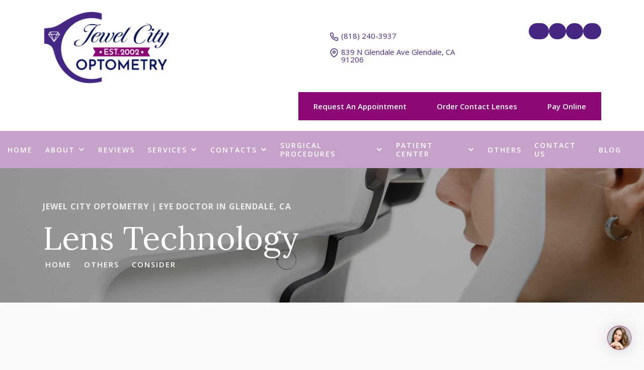

--- FILE ---
content_type: text/html; charset=utf-8
request_url: https://jewelcityoptometry.com/lens-technology
body_size: 42549
content:
<!DOCTYPE html><html><head><meta charSet="utf-8"/><title>Lens Technology | Jewel City Optometry in Glendale, CA.</title><link rel="icon" href="https://cdn.cmsfly.com/64b8418f1ec81d00118c103c/logo-JYrEYh.png"/><meta name="viewport" content="width=device-width,initial-scale=1"/><meta name="title" content="Lens Technology | Jewel City Optometry in Glendale, CA."/><meta name="description" content="Explore the advancements in lens technology for eyeglasses - from single vision to progressive lenses, computer lenses, polarized lenses, and more. Find the perfect lens for your vision needs."/><meta property="og:title" content="Lens Technology | Jewel City Optometry in Glendale, CA."/><meta property="og:description" content="Explore the advancements in lens technology for eyeglasses - from single vision to progressive lenses, computer lenses, polarized lenses, and more. Find the perfect lens for your vision needs."/><meta property="og:image" content="https://cdn.cmsfly.com/64b8418f1ec81d00118c103c/jewelcityoptometry_logo-ya2jv6-bmusAW.webp"/><meta name="twitter:card" content="summary_large_image"/><meta name="twitter:title" content="Lens Technology | Jewel City Optometry in Glendale, CA."/><meta name="twitter:description" content="Explore the advancements in lens technology for eyeglasses - from single vision to progressive lenses, computer lenses, polarized lenses, and more. Find the perfect lens for your vision needs."/><meta name="twitter:image" content="https://cdn.cmsfly.com/64b8418f1ec81d00118c103c/jewelcityoptometry_logo-ya2jv6-bmusAW.webp"/><meta property="og:url" content="https://jewelcityoptometry.com/lens-technology"/><meta property="og:type" content="website"/><link rel="canonical" href="https://jewelcityoptometry.com/lens-technology"/><script type="text/javascript"></script><link as="font" rel="preload" href="https://fonts.cmsfly.com/css?family=Open+Sans:400,400,700,600|Merriweather:400,700,900,300|Inter:400,500,300,700|Lora:400,700&amp;display=swap"/><link rel="stylesheet" href="https://fonts.cmsfly.com/css?family=Open+Sans:400,400,700,600|Merriweather:400,700,900,300|Inter:400,500,300,700|Lora:400,700&amp;display=swap"/><link rel="stylesheet" href="/css/main.css"/><style>
        /* CUSTOM FONTS*/
        
        @font-face {
            font-family: &#x27;Sacramento&#x27;;
            src: url(&#x27;https://cdn.cmsfly.com/62cd6d95072054001837ac36/sacramento-regular-A45ArL.ttf&#x27;) format(&#x27;truetype&#x27;);
            font-weight: 400;
            font-style: normal;
            font-display: swap;
        }
        :root {
            --color-1: #452683;
--color-2: #FFFFFF;
--color-3: #000000;
--color-5: #051259;
--color-6: #8B0875;
--color-7: #C6A2CA;
--color-8: #FBF9FC;
--color-9: #EDEDED;
--color-10: rgba(198, 162, 202, 0.2);
            
        }body {
              font-size: 16px; 
  line-height: 32px; 
  font-family: &#x27;Open Sans&#x27;,sans-serif; 
  font-weight: 400; 
color: var(--color-3);
background-color: var(--color-8);

        }
    h1 {
              font-size: 64px; 
  line-height: 72px; 
  font-family: &#x27;Lora&#x27;,serif; 
  font-weight: 400; 
color: var(--color-3);

        }
    h2 {
              font-size: 48px; 
  line-height: 56px; 
color: var(--color-3);
  font-family: &#x27;Lora&#x27;,serif; 
  font-weight: 400; 

        }
    h3 {
              font-size: 33px; 
  line-height: 40px; 
  font-family: &#x27;Lora&#x27;,serif; 
  font-weight: 400; 
color: var(--color-3);

        }
    h4 {
              font-size: 28px; 
  line-height: 36px; 
  font-family: &#x27;Lora&#x27;,serif; 
  font-weight: 400; 
color: var(--color-3);

        }
    h5 {
              font-size: 23px; 
  line-height: 30px; 
  font-family: &#x27;Lora&#x27;,serif; 
color: var(--color-3);
  font-weight: 400; 

        }
    h6 {
              font-size: 27px; 
  line-height: 27px; 
color: var(--color-3);
  font-family: &#x27;Lora&#x27;,serif; 
  font-weight: 400; 

        }
    a {
                color: var(--color-1);
  text-decoration: none; 

            }
            @media all and (min-width: 1280px) {
                
                :where([class*=dorik-container]:not([class*=dorik-container] *)) {
                    --max-width: 1140px;
                }
                
                :where([class*=dorik-container]:not([class*=dorik-container] *)) .dorik-container--global-container-width {
                    max-width: 1140px;
                }
            }
/*Section*/
.symbol--33d12ac2-fbea-436e-b0c2-7febe6be2be8 {
            background-color: var(--color-2);

        }
    
 

    
            
            
            
          
      .ai-overlay{
        position: absolute;
        inset: 0;
        display: flex;
        z-index: 999;
        align-items: center;
        background: rgba(0,0,0,.3);
        justify-content: center;

      }
      
  




/*Row*/
.dorik-row-dwfmrq8d {
              padding-top: 6px;
  padding-bottom: 6px;

        }
    @media screen and (max-width: 767px) {
                .dorik-row-dwfmrq8d {
              padding-top: 12px;
  padding-bottom: 12px;

        }
    
            }.dorik-row-dwfmrq8d {
        --nav-padding:15px;
    }[class*=&quot;close-btn-&quot;]{
        display: none;
    }




/*Column*/
.dorik-column-4ns0oow9 {
              padding-top: 15px;
  padding-bottom: 15px;
  text-align: left; 

        }
    @media screen and (max-width: 1023px) {
                
            }@media screen and (max-width: 767px) {
                
            }.dorik-column-4ns0oow9 {
        
    }.dorik-column-4ns0oow9.linked-column{cursor: pointer}




/*Image*/
.dorik-image-9kr3twbt {
              object-fit: cover; 
  width: 253px; 

        }
    .dorik-image-9kr3twbt-wrapper {
  text-align: left; 
  type: link; 
  attr: [object Object]; 

}





            
            
            
        

            .dorik-image-9kr3twbt.dorik-image-9kr3twbt.dorik-image-9kr3twbt {
                

            }
            
            @media all and (max-width: 1023px) {
                    .dorik-image-9kr3twbt.dorik-image-9kr3twbt.dorik-image-9kr3twbt {
                        

                    }
                }
@media all and (max-width: 767px) {
                    .dorik-image-9kr3twbt.dorik-image-9kr3twbt.dorik-image-9kr3twbt {
                        

                    }
                }
        

/*Column*/
.dorik-column-bh2kx4bv {
            

  justify-content: center; 

        }
    @media screen and (max-width: 1023px) {
                
            }@media screen and (max-width: 767px) {
                
            }.dorik-column-bh2kx4bv {
        
    }.dorik-column-bh2kx4bv.linked-column{cursor: pointer}.dorik-column-bh2kx4bv {
            display: flex;
            flex-direction: column;
        }




/*Links*/
.dorik-links-adyxsppq {
              padding-top: 0px;
  flex-direction: column; 
  align-items: flex-start; 
  justify-content: flex-start; 

        }
    
        
        
            .dorik-links-adyxsppq .dorik-list--link {
                text-decoration: none;
  font-size: 15px; 
  line-height: 1; 

            }
            .dorik-links-adyxsppq .dorik-list--link:hover {
                color: var(--color-6);

            }
            
        
        .dorik-links-adyxsppq .dorik-list--link {
                margin-bottom: 12px;
                
                
            }
        .dorik-links-adyxsppq .dorik-list--item:last-child .dorik-list--link {
            margin-bottom: 0;
        }
        .dorik-links-adyxsppq .dorik-list--icon {
                
                margin-right: 5px;
            }
        .dorik-links-adyxsppq .icon_36xp70r1 {
                font-size: 18px;
                color: inherit;
            }
.dorik-links-adyxsppq .icon_2suuvmpu {
                font-size: 18px;
                color: inherit;
            }
        
        
    





/*Column*/
.dorik-column-j2hg25tq {
            

  justify-content: normal; 
  text-align: right; 
  margin-top: 40px;

        }
    @media screen and (max-width: 1023px) {
                
            }@media screen and (max-width: 767px) {
                
            }.dorik-column-j2hg25tq {
        
    }.dorik-column-j2hg25tq.linked-column{cursor: pointer}




/*Icon*/
.dorik-icon-i3biuzmt {
            background-color: var(--color-1);
  border-radius: 100px 100px 100px 100px; 
  padding-top: 0px;
  padding-bottom: 0px;
  padding-left: 10px;
  padding-right: 10px;
  margin-left: 5px;
  margin-right: 5px;

        }
    
                    .dorik-icon-i3biuzmt:hover,.dorik-icon-i3biuzmt.aos-animate.aos-init[data-aos]:hover{
                background-color: var(--color-6);

            }.dorik-icon-i3biuzmt :is(.icon, .icon svg) {
            font-size: 18px;color: var(--color-2);line-height: 1em
        } .dorik-icon-i3biuzmt:hover :is(.icon, .icon svg) {
            color: var(--color-2);
        }




            :where([class*=&quot;dorik-icon-i3biuzmt-wrapper&quot;]:not([class*=&quot;dorik-icon-i3biuzmt-wrapper&quot;] *)) {
                  margin-left: 5px;
  margin-right: 5px;

            }
            
            @media all and (max-width: 1023px) {
                    :where([class*=&quot;dorik-icon-i3biuzmt-wrapper&quot;]:not([class*=&quot;dorik-icon-i3biuzmt-wrapper&quot;] *)) {
                          margin-left: 5px;
  margin-right: 5px;

                    }
                }
@media all and (max-width: 767px) {
                    :where([class*=&quot;dorik-icon-i3biuzmt-wrapper&quot;]:not([class*=&quot;dorik-icon-i3biuzmt-wrapper&quot;] *)) {
                          margin-left: 5px;
  margin-right: 5px;

                    }
                }
        

            .dorik-icon-i3biuzmt.dorik-icon-i3biuzmt.dorik-icon-i3biuzmt {
                  margin-left: 0px;
  margin-right: 0px;

            }
            
            @media all and (max-width: 1023px) {
                    .dorik-icon-i3biuzmt.dorik-icon-i3biuzmt.dorik-icon-i3biuzmt {
                          margin-left: 0px;
  margin-right: 0px;

                    }
                }
@media all and (max-width: 767px) {
                    .dorik-icon-i3biuzmt.dorik-icon-i3biuzmt.dorik-icon-i3biuzmt {
                          margin-left: 0px;
  margin-right: 0px;

                    }
                }
        

/*Icon*/
.dorik-icon-0bmuesgb {
            background-color: var(--color-1);
  border-radius: 100px 100px 100px 100px; 
  padding-top: 0px;
  padding-bottom: 0px;
  padding-left: 7px;
  padding-right: 7px;
  margin-left: 5px;
  margin-right: 5px;

        }
    
                    .dorik-icon-0bmuesgb:hover,.dorik-icon-0bmuesgb.aos-animate.aos-init[data-aos]:hover{
                background-color: var(--color-6);

            }.dorik-icon-0bmuesgb :is(.icon, .icon svg) {
            font-size: 20px;color: var(--color-2);line-height: 1em
        } .dorik-icon-0bmuesgb:hover :is(.icon, .icon svg) {
            color: var(--color-2);
        }




            :where([class*=&quot;dorik-icon-0bmuesgb-wrapper&quot;]:not([class*=&quot;dorik-icon-0bmuesgb-wrapper&quot;] *)) {
                  margin-left: 5px;
  margin-right: 5px;

            }
            
            @media all and (max-width: 1023px) {
                    :where([class*=&quot;dorik-icon-0bmuesgb-wrapper&quot;]:not([class*=&quot;dorik-icon-0bmuesgb-wrapper&quot;] *)) {
                          margin-left: 5px;
  margin-right: 5px;

                    }
                }
@media all and (max-width: 767px) {
                    :where([class*=&quot;dorik-icon-0bmuesgb-wrapper&quot;]:not([class*=&quot;dorik-icon-0bmuesgb-wrapper&quot;] *)) {
                          margin-left: 5px;
  margin-right: 5px;

                    }
                }
        

            .dorik-icon-0bmuesgb.dorik-icon-0bmuesgb.dorik-icon-0bmuesgb {
                  margin-left: 0px;
  margin-right: 0px;

            }
            
            @media all and (max-width: 1023px) {
                    .dorik-icon-0bmuesgb.dorik-icon-0bmuesgb.dorik-icon-0bmuesgb {
                          margin-left: 0px;
  margin-right: 0px;

                    }
                }
@media all and (max-width: 767px) {
                    .dorik-icon-0bmuesgb.dorik-icon-0bmuesgb.dorik-icon-0bmuesgb {
                          margin-left: 0px;
  margin-right: 0px;

                    }
                }
        

/*Icon*/
.dorik-icon-9wok4jfk {
            background-color: var(--color-1);
  border-radius: 100px 100px 100px 100px; 
  padding-top: 0px;
  padding-bottom: 0px;
  padding-left: 7px;
  padding-right: 7px;
  margin-left: 5px;
  margin-right: 5px;

        }
    
                    .dorik-icon-9wok4jfk:hover,.dorik-icon-9wok4jfk.aos-animate.aos-init[data-aos]:hover{
                background-color: var(--color-6);

            }.dorik-icon-9wok4jfk :is(.icon, .icon svg) {
            font-size: 18px;color: var(--color-2);line-height: 1em
        } .dorik-icon-9wok4jfk:hover :is(.icon, .icon svg) {
            color: var(--color-2);
        }




            :where([class*=&quot;dorik-icon-9wok4jfk-wrapper&quot;]:not([class*=&quot;dorik-icon-9wok4jfk-wrapper&quot;] *)) {
                  margin-left: 5px;
  margin-right: 5px;

            }
            
            @media all and (max-width: 1023px) {
                    :where([class*=&quot;dorik-icon-9wok4jfk-wrapper&quot;]:not([class*=&quot;dorik-icon-9wok4jfk-wrapper&quot;] *)) {
                          margin-left: 5px;
  margin-right: 5px;

                    }
                }
@media all and (max-width: 767px) {
                    :where([class*=&quot;dorik-icon-9wok4jfk-wrapper&quot;]:not([class*=&quot;dorik-icon-9wok4jfk-wrapper&quot;] *)) {
                          margin-left: 5px;
  margin-right: 5px;

                    }
                }
        

            .dorik-icon-9wok4jfk.dorik-icon-9wok4jfk.dorik-icon-9wok4jfk {
                  margin-left: 0px;
  margin-right: 0px;

            }
            
            @media all and (max-width: 1023px) {
                    .dorik-icon-9wok4jfk.dorik-icon-9wok4jfk.dorik-icon-9wok4jfk {
                          margin-left: 0px;
  margin-right: 0px;

                    }
                }
@media all and (max-width: 767px) {
                    .dorik-icon-9wok4jfk.dorik-icon-9wok4jfk.dorik-icon-9wok4jfk {
                          margin-left: 0px;
  margin-right: 0px;

                    }
                }
        

/*Icon*/
.dorik-icon-ch02jheq {
            background-color: var(--color-1);
  border-radius: 100px 100px 100px 100px; 
  padding-top: 0px;
  padding-bottom: 0px;
  padding-left: 8px;
  padding-right: 8px;
  margin-left: 5px;
  margin-right: 5px;

        }
    
                    .dorik-icon-ch02jheq:hover,.dorik-icon-ch02jheq.aos-animate.aos-init[data-aos]:hover{
                background-color: var(--color-6);

            }.dorik-icon-ch02jheq :is(.icon, .icon svg) {
            font-size: 20px;color: var(--color-2);line-height: 1em
        } .dorik-icon-ch02jheq:hover :is(.icon, .icon svg) {
            color: var(--color-2);
        }




            :where([class*=&quot;dorik-icon-ch02jheq-wrapper&quot;]:not([class*=&quot;dorik-icon-ch02jheq-wrapper&quot;] *)) {
                  margin-left: 5px;
  margin-right: 5px;

            }
            
            @media all and (max-width: 1023px) {
                    :where([class*=&quot;dorik-icon-ch02jheq-wrapper&quot;]:not([class*=&quot;dorik-icon-ch02jheq-wrapper&quot;] *)) {
                          margin-left: 5px;
  margin-right: 5px;

                    }
                }
@media all and (max-width: 767px) {
                    :where([class*=&quot;dorik-icon-ch02jheq-wrapper&quot;]:not([class*=&quot;dorik-icon-ch02jheq-wrapper&quot;] *)) {
                          margin-left: 5px;
  margin-right: 5px;

                    }
                }
        

            .dorik-icon-ch02jheq.dorik-icon-ch02jheq.dorik-icon-ch02jheq {
                  margin-left: 0px;
  margin-right: 0px;

            }
            
            @media all and (max-width: 1023px) {
                    .dorik-icon-ch02jheq.dorik-icon-ch02jheq.dorik-icon-ch02jheq {
                          margin-left: 0px;
  margin-right: 0px;

                    }
                }
@media all and (max-width: 767px) {
                    .dorik-icon-ch02jheq.dorik-icon-ch02jheq.dorik-icon-ch02jheq {
                          margin-left: 0px;
  margin-right: 0px;

                    }
                }
        

/*Column*/
.dorik-column-zxaxosx5 {
              padding-top: 0px;
  padding-bottom: 15px;
  text-align: right; 

        }
    .dorik-column-zxaxosx5 {
        
    }.dorik-column-zxaxosx5.linked-column{cursor: pointer}




/*Button*/
.dorik-button-fdoy5fgl {
              padding-top: 20px;
  padding-bottom: 20px;
  padding-left: 30px;
  padding-right: 30px;
text-decoration: none;
  justify-content: center; 
  border-radius: 0px 0px 0px 0px; 
  border-width: 0px;


background-color: var(--color-6);
  font-size: 15px; 
color: #FFFFFF;
  line-height: 16px; 
  font-weight: 600; 
  margin-top: 0px;

        }
    
                    .dorik-button-fdoy5fgl:hover,.dorik-button-fdoy5fgl.aos-animate.aos-init[data-aos]:hover{
                color: #FFFFFF;
background-color: var(--color-7);

            }.dorik-button-fdoy5fgl-wrapper {
  text-align: center; 

}
@media screen and (max-width: 1023px) {
                .dorik-button-fdoy5fgl {
              font-size: 15px; 

        }
    
            }.dorik-button-fdoy5fgl :is(.icon, .icon svg) {
        
        transition: null
        
    }
    .dorik-button-fdoy5fgl:hover :is(.icon, .icon svg) {
        color: null;
    }




            :where([class*=&quot;dorik-button-fdoy5fgl-wrapper&quot;]:not([class*=&quot;dorik-button-fdoy5fgl-wrapper&quot;] *)) {
                  margin-top: 0px;

            }
            
            @media all and (max-width: 1023px) {
                    :where([class*=&quot;dorik-button-fdoy5fgl-wrapper&quot;]:not([class*=&quot;dorik-button-fdoy5fgl-wrapper&quot;] *)) {
                          margin-top: 0px;

                    }
                }
@media all and (max-width: 767px) {
                    :where([class*=&quot;dorik-button-fdoy5fgl-wrapper&quot;]:not([class*=&quot;dorik-button-fdoy5fgl-wrapper&quot;] *)) {
                          margin-top: 0px;

                    }
                }
        

            .dorik-button-fdoy5fgl.dorik-button-fdoy5fgl.dorik-button-fdoy5fgl {
                  margin-top: 0px;

            }
            
            @media all and (max-width: 1023px) {
                    .dorik-button-fdoy5fgl.dorik-button-fdoy5fgl.dorik-button-fdoy5fgl {
                          margin-top: 0px;

                    }
                }
@media all and (max-width: 767px) {
                    .dorik-button-fdoy5fgl.dorik-button-fdoy5fgl.dorik-button-fdoy5fgl {
                          margin-top: 0px;

                    }
                }
        

/*Button*/
.dorik-button-mvm87x87 {
              padding-top: 20px;
  padding-bottom: 20px;
  padding-left: 30px;
  padding-right: 30px;
text-decoration: none;
  justify-content: center; 
  border-radius: 0px 0px 0px 0px; 
  border-width: 0px;


background-color: var(--color-6);
  font-size: 15px; 
color: #FFFFFF;
  line-height: 16px; 
  font-weight: 600; 
  margin-top: 0px;
  margin-left: 22px;
  margin-right: 22px;

        }
    
                    .dorik-button-mvm87x87:hover,.dorik-button-mvm87x87.aos-animate.aos-init[data-aos]:hover{
                color: #FFFFFF;
background-color: var(--color-7);

            }.dorik-button-mvm87x87-wrapper {
  text-align: center; 

}
@media screen and (max-width: 1023px) {
                .dorik-button-mvm87x87 {
              font-size: 15px; 

        }
    
            }.dorik-button-mvm87x87 :is(.icon, .icon svg) {
        
        transition: null
        
    }
    .dorik-button-mvm87x87:hover :is(.icon, .icon svg) {
        color: null;
    }




            :where([class*=&quot;dorik-button-mvm87x87-wrapper&quot;]:not([class*=&quot;dorik-button-mvm87x87-wrapper&quot;] *)) {
                  margin-top: 0px;
  margin-left: 22px;
  margin-right: 22px;

            }
            
            @media all and (max-width: 1023px) {
                    :where([class*=&quot;dorik-button-mvm87x87-wrapper&quot;]:not([class*=&quot;dorik-button-mvm87x87-wrapper&quot;] *)) {
                          margin-top: 0px;
  margin-left: 22px;
  margin-right: 22px;

                    }
                }
@media all and (max-width: 767px) {
                    :where([class*=&quot;dorik-button-mvm87x87-wrapper&quot;]:not([class*=&quot;dorik-button-mvm87x87-wrapper&quot;] *)) {
                          margin-top: 0px;
  margin-left: 22px;
  margin-right: 22px;

                    }
                }
        

            .dorik-button-mvm87x87.dorik-button-mvm87x87.dorik-button-mvm87x87 {
                  margin-top: 0px;
  margin-left: 0px;
  margin-right: 0px;

            }
            
            @media all and (max-width: 1023px) {
                    .dorik-button-mvm87x87.dorik-button-mvm87x87.dorik-button-mvm87x87 {
                          margin-top: 0px;
  margin-left: 0px;
  margin-right: 0px;

                    }
                }
@media all and (max-width: 767px) {
                    .dorik-button-mvm87x87.dorik-button-mvm87x87.dorik-button-mvm87x87 {
                          margin-top: 0px;
  margin-left: 0px;
  margin-right: 0px;

                    }
                }
        

/*Button*/
.dorik-button-msdpcrvl {
              padding-top: 20px;
  padding-bottom: 20px;
  padding-left: 30px;
  padding-right: 30px;
text-decoration: none;
  justify-content: center; 
  border-radius: 0px 0px 0px 0px; 
  border-width: 0px;


background-color: var(--color-6);
  font-size: 15px; 
color: #FFFFFF;
  line-height: 16px; 
  font-weight: 600; 
  margin-top: 0px;

        }
    
                    .dorik-button-msdpcrvl:hover,.dorik-button-msdpcrvl.aos-animate.aos-init[data-aos]:hover{
                color: #FFFFFF;
background-color: var(--color-7);

            }.dorik-button-msdpcrvl-wrapper {
  text-align: center; 

}
@media screen and (max-width: 1023px) {
                .dorik-button-msdpcrvl {
              font-size: 15px; 

        }
    
            }.dorik-button-msdpcrvl :is(.icon, .icon svg) {
        
        transition: null
        
    }
    .dorik-button-msdpcrvl:hover :is(.icon, .icon svg) {
        color: null;
    }




            :where([class*=&quot;dorik-button-msdpcrvl-wrapper&quot;]:not([class*=&quot;dorik-button-msdpcrvl-wrapper&quot;] *)) {
                  margin-top: 0px;

            }
            
            @media all and (max-width: 1023px) {
                    :where([class*=&quot;dorik-button-msdpcrvl-wrapper&quot;]:not([class*=&quot;dorik-button-msdpcrvl-wrapper&quot;] *)) {
                          margin-top: 0px;

                    }
                }
@media all and (max-width: 767px) {
                    :where([class*=&quot;dorik-button-msdpcrvl-wrapper&quot;]:not([class*=&quot;dorik-button-msdpcrvl-wrapper&quot;] *)) {
                          margin-top: 0px;

                    }
                }
        

            .dorik-button-msdpcrvl.dorik-button-msdpcrvl.dorik-button-msdpcrvl {
                  margin-top: 0px;

            }
            
            @media all and (max-width: 1023px) {
                    .dorik-button-msdpcrvl.dorik-button-msdpcrvl.dorik-button-msdpcrvl {
                          margin-top: 0px;

                    }
                }
@media all and (max-width: 767px) {
                    .dorik-button-msdpcrvl.dorik-button-msdpcrvl.dorik-button-msdpcrvl {
                          margin-top: 0px;

                    }
                }
        

/*Section*/
.symbol--5f04e05d-f281-4ee0-b95e-4800be830f2f {
              border-width: 0px;
  border-style: solid;

  border-bottom-width: 0px;
  border-bottom-color: var(--color-9);

        }
    
 

    
            
            
            
          
      .ai-overlay{
        position: absolute;
        inset: 0;
        display: flex;
        z-index: 999;
        align-items: center;
        background: rgba(0,0,0,.3);
        justify-content: center;

      }
      
  




/*Row*/
.dorik-row-mul7n3u8 {
        --nav-padding:15px;
    }[class*=&quot;close-btn-&quot;]{
        display: none;
    }




/*Column*/
.dorik-column-hefl4bv3 {
            

  justify-content: center; 



        }
    .dorik-column-hefl4bv3 {
        
    }.dorik-column-hefl4bv3.linked-column{cursor: pointer}.dorik-column-hefl4bv3 {
            display: flex;
            flex-direction: column;
        }




/*Navigation*/
.dorik-nav-dr3r92gf {
              padding-top: 20px;
  padding-bottom: 20px;

        }
    
                
        @media screen and (max-width: 767px){
            .dorik-navbar--wrapper,
            .dorik-navbar--wrapper:not(.sticky){
                margin-right: 0;
                margin-left: 0;
                padding-left: 0;
                padding-right: 0;
            }
        }
        
                
                /* Brand Style */
                
            .dorik-nav-dr3r92gf .dorik-navbar--brand {
                  width: 120px; 

            }
            
            
        
                .dorik-nav-dr3r92gf .dorik-navbar--brand img {
                    width: 100%;
                }
                /* Toggle Button*/
                
            .dorik-nav-dr3r92gf .dorik-navbar--toggle {
                  font-size: 16px; 

            }
            
            
        
    @media screen and (max-width: 1023px){
          .dorik-nav-dr3r92gf .dorik-navbar--toggle {
              align-items:center;
              display:flex;
          }
      }
 
                
            
            
            @media all and (max-width: 1023px) {
                    .dorik-nav-dr3r92gf .dorik-navbar--toggle .icon svg {
                          width: 16px; 
  height: 16px; 

                    }
                }
@media all and (max-width: 767px) {
                    .dorik-nav-dr3r92gf .dorik-navbar--toggle .icon svg {
                          width: 16px; 
  height: 16px; 

                    }
                }
        .dorik-nav-dr3r92gf .dorik-navbar--toggle  span {
      display: contents;
  }
                /* Links */
                
            .dorik-nav-dr3r92gf .dorik-nav--links {
                justify-content: flex-start;
            }
            .dorik-nav-dr3r92gf .dorik-nav--link {
                    margin-right: 20px;
                    
                    flex-direction: row-reverse;
                }
            @media all and (max-width:  1023px) {
            .dorik-nav-dr3r92gf .dorik-nav--link {
                margin-right: auto;
                margin-bottom: 20px;
            }
        }
            .dorik-nav-dr3r92gf .dorik-nav--links &gt; li:last-child &gt; a {
                margin-right: 0;
            }
            .dorik-nav-dr3r92gf .dorik-nav--link-icon {
                    
                    margin-left: 5px;
                }
        
            .dorik-nav-dr3r92gf .dorik-nav--link-va9ryz0f .dorik-nav--link-icon {
                  stroke: 3; 

            }
            
            
        
            
            
            
        

            
            
            
        

            
            
            
        
                .dorik-nav-dr3r92gf .dorik-nav--link,
                .dorik-nav-dr3r92gf .dorik-nav--link-va9ryz0f .dorik-nav--link-icon .icon { 
                    display: flex; 
                    align-items: center;
                    justify-content: center;
                }
            

            .dorik-nav-dr3r92gf .dorik-nav--link-6v18lahq .dorik-nav--link-icon {
                  stroke: 3; 

            }
            
            
        
            
            
            
        

            
            
            
        
                .dorik-nav-dr3r92gf .dorik-nav--link,
                .dorik-nav-dr3r92gf .dorik-nav--link-6v18lahq .dorik-nav--link-icon .icon { 
                    display: flex; 
                    align-items: center;
                    justify-content: center;
                }
            

            .dorik-nav-dr3r92gf .dorik-nav--link-rc49gsi4 .dorik-nav--link-icon {
                  stroke: 3; 

            }
            
            
        
            
            
            
        

            
            
            
        

            
            
            
        
                .dorik-nav-dr3r92gf .dorik-nav--link,
                .dorik-nav-dr3r92gf .dorik-nav--link-rc49gsi4 .dorik-nav--link-icon .icon { 
                    display: flex; 
                    align-items: center;
                    justify-content: center;
                }
            

            .dorik-nav-dr3r92gf .dorik-nav--link-jrjtnw95 .dorik-nav--link-icon {
                  stroke: 3; 

            }
            
            
        
            
            
            
        

            
            
            
        

            
            
            
        
                .dorik-nav-dr3r92gf .dorik-nav--link,
                .dorik-nav-dr3r92gf .dorik-nav--link-jrjtnw95 .dorik-nav--link-icon .icon { 
                    display: flex; 
                    align-items: center;
                    justify-content: center;
                }
            
                
            .dorik-nav-dr3r92gf .dorik-nav--link {
                  font-size: 14px; 
text-decoration: none;
  text-transform: uppercase; 
  line-height: 17px; 
color: var(--color-5);

            }
            
            
        
                /* Buttons */
                
            
            .dorik-nav-dr3r92gf .dorik-nav--btn {
                    
                    
                    flex-direction: row;
                }
            
            
            
        
                
            .dorik-nav-dr3r92gf .dorik-nav--btn {
                  font-weight: 400; 
  font-size: 16px; 
  border-radius: 4px 4px 4px 4px; 
  padding-top: 16px;
  padding-bottom: 16px;
  padding-left: 40px;
  padding-right: 40px;
  line-height: 1.1; 

            }
            
            
        
                
            .dorik-nav-dr3r92gf .dorik-nav--btn-5xmbnhej {
                color: var(--color-1);
  border: 1px solid var(--color-1); 

            }
            
            
            
            
        
        
                .dorik-nav-dr3r92gf .dorik-nav--btn,.dorik-nav-dr3r92gf .dorik-nav--link {
                    margin-bottom:0;
                }

                /* Dropdown */
                
        .dorik-nav-dr3r92gf .is-dropdown {
            position: relative;
        }
        .dorik-nav-dr3r92gf .is-dropdown:hover .dorik-nav--dropdown {
            opacity: 1;
            top: 100%;
            visibility: visible;
        }

        .dorik-nav-dr3r92gf .dropdown-item .dropdown-text {
            flex: 1 0;
        }

        .dorik-nav-dr3r92gf .dropdown-icon-gap {
            display: inline-block;
            width: null;
        }

        .dorik-nav-dr3r92gf .dorik-nav--dropdown {
            padding: 0;
            background: #ffffff;
            white-space: nowrap;
            transition: all 0.2s;
            list-style-type: none;
        }
        .dorik-nav-dr3r92gf .dorik-nav--dropdown.expended {
            display: grid;
        }

        @media screen and (min-width: 1024px) {
            .dorik-nav-dr3r92gf .dorik-nav--dropdown {
                left: 0;
                top: 100%;
                opacity: 0;
                display: grid;
                z-index: 99999;
                visibility: hidden;
                position: absolute;
                box-shadow: rgb(43 53 86 / 15%) 0px 5px 20px 0px;
            }
        }
    
                
            .dorik-nav-dr3r92gf .dorik-nav--dropdown {
                  border-radius: 5px 5px 5px 5px; 
background-color: #FFFFFF;
box-shadow: 0px 5px 20px 0px rgba(40, 56, 74, 0.15) ;
  padding-top: 5px;
  padding-bottom: 5px;

            }
            
            
        
                .dorik-nav-dr3r92gf .dropdown-item a {
        display: flex;
        align-items: center;
        text-decoration: none;
        flex-direction: row;
    }
            .dorik-nav-dr3r92gf .dropdown-item a {
                text-decoration: none;
  padding-top: 15px;
  padding-bottom: 15px;
  padding-left: 15px;
  padding-right: 15px;
color: var(--color-5);
  font-size: 14px; 
  line-height: 14px; 

            }
            .dorik-nav-dr3r92gf .dropdown-item a:hover {
                background-color: #EFF6FF;

            }
            
        
                @media screen and (min-width: 768px){
                    .dorik-nav-dr3r92gf .dorik-nav--links{
                        align-items: center;
                    }
                }

                @media screen and (min-width: 768px) and (max-width:1023px){
                    
            .dorik-nav-dr3r92gf .dorik-nav--links {
                justify-content: flex-start;
            }
            .dorik-nav-dr3r92gf .dorik-nav--link {
                    margin-right: 20px;
                    
                    flex-direction: row-reverse;
                }
            @media all and (max-width:  1023px) {
            .dorik-nav-dr3r92gf .dorik-nav--link {
                margin-right: auto;
                margin-bottom: 20px;
            }
        }
            .dorik-nav-dr3r92gf .dorik-nav--links &gt; li:last-child &gt; a {
                margin-right: 0;
            }
            .dorik-nav-dr3r92gf .dorik-nav--link-icon {
                    
                    margin-left: 5px;
                }
        
            .dorik-nav-dr3r92gf .dorik-nav--link-va9ryz0f .dorik-nav--link-icon {
                  stroke: 3; 

            }
            
            
        
            
            
            
        

            
            
            
        

            
            
            
        
                .dorik-nav-dr3r92gf .dorik-nav--link,
                .dorik-nav-dr3r92gf .dorik-nav--link-va9ryz0f .dorik-nav--link-icon .icon { 
                    display: flex; 
                    align-items: center;
                    justify-content: center;
                }
            

            .dorik-nav-dr3r92gf .dorik-nav--link-6v18lahq .dorik-nav--link-icon {
                  stroke: 3; 

            }
            
            
        
            
            
            
        

            
            
            
        
                .dorik-nav-dr3r92gf .dorik-nav--link,
                .dorik-nav-dr3r92gf .dorik-nav--link-6v18lahq .dorik-nav--link-icon .icon { 
                    display: flex; 
                    align-items: center;
                    justify-content: center;
                }
            

            .dorik-nav-dr3r92gf .dorik-nav--link-rc49gsi4 .dorik-nav--link-icon {
                  stroke: 3; 

            }
            
            
        
            
            
            
        

            
            
            
        

            
            
            
        
                .dorik-nav-dr3r92gf .dorik-nav--link,
                .dorik-nav-dr3r92gf .dorik-nav--link-rc49gsi4 .dorik-nav--link-icon .icon { 
                    display: flex; 
                    align-items: center;
                    justify-content: center;
                }
            

            .dorik-nav-dr3r92gf .dorik-nav--link-jrjtnw95 .dorik-nav--link-icon {
                  stroke: 3; 

            }
            
            
        
            
            
            
        

            
            
            
        

            
            
            
        
                .dorik-nav-dr3r92gf .dorik-nav--link,
                .dorik-nav-dr3r92gf .dorik-nav--link-jrjtnw95 .dorik-nav--link-icon .icon { 
                    display: flex; 
                    align-items: center;
                    justify-content: center;
                }
            
                    .dorik-nav-dr3r92gf .dorik-nav--link{
                        margin-right: 0px !important;
                    }
                    
            
            .dorik-nav-dr3r92gf .dorik-nav--btn {
                    
                    
                    flex-direction: row;
                }
            
            
            
        
                    .dorik-nav-dr3r92gf .dorik-nav--btn{
                        margin-right: 0px !important;
                    }
                }

                @media screen and (max-width:1023px){
                    .dorik-nav-dr3r92gf .dorik-nav--dropdown {
                        position:relative;
                        opacity:1;
                        place-content:center;
                    }

                    .dorik-nav-dr3r92gf .dorik-nav--btn,.dorik-nav-dr3r92gf .dorik-nav--link {
                        margin: 8px 0;
                    }
                    
            .dorik-nav-dr3r92gf .dorik-nav--links {
                justify-content: flex-start;
            }
            .dorik-nav-dr3r92gf .dorik-nav--link {
                    margin-right: 20px;
                    
                    flex-direction: row-reverse;
                }
            @media all and (max-width:  1023px) {
            .dorik-nav-dr3r92gf .dorik-nav--link {
                margin-right: auto;
                margin-bottom: 20px;
            }
        }
            .dorik-nav-dr3r92gf .dorik-nav--links &gt; li:last-child &gt; a {
                margin-right: 0;
            }
            .dorik-nav-dr3r92gf .dorik-nav--link-icon {
                    
                    margin-left: 5px;
                }
        
            .dorik-nav-dr3r92gf .dorik-nav--link-va9ryz0f .dorik-nav--link-icon {
                  stroke: 3; 

            }
            
            
        
            
            
            
        

            
            
            
        

            
            
            
        
                .dorik-nav-dr3r92gf .dorik-nav--link,
                .dorik-nav-dr3r92gf .dorik-nav--link-va9ryz0f .dorik-nav--link-icon .icon { 
                    display: flex; 
                    align-items: center;
                    justify-content: center;
                }
            

            .dorik-nav-dr3r92gf .dorik-nav--link-6v18lahq .dorik-nav--link-icon {
                  stroke: 3; 

            }
            
            
        
            
            
            
        

            
            
            
        
                .dorik-nav-dr3r92gf .dorik-nav--link,
                .dorik-nav-dr3r92gf .dorik-nav--link-6v18lahq .dorik-nav--link-icon .icon { 
                    display: flex; 
                    align-items: center;
                    justify-content: center;
                }
            

            .dorik-nav-dr3r92gf .dorik-nav--link-rc49gsi4 .dorik-nav--link-icon {
                  stroke: 3; 

            }
            
            
        
            
            
            
        

            
            
            
        

            
            
            
        
                .dorik-nav-dr3r92gf .dorik-nav--link,
                .dorik-nav-dr3r92gf .dorik-nav--link-rc49gsi4 .dorik-nav--link-icon .icon { 
                    display: flex; 
                    align-items: center;
                    justify-content: center;
                }
            

            .dorik-nav-dr3r92gf .dorik-nav--link-jrjtnw95 .dorik-nav--link-icon {
                  stroke: 3; 

            }
            
            
        
            
            
            
        

            
            
            
        

            
            
            
        
                .dorik-nav-dr3r92gf .dorik-nav--link,
                .dorik-nav-dr3r92gf .dorik-nav--link-jrjtnw95 .dorik-nav--link-icon .icon { 
                    display: flex; 
                    align-items: center;
                    justify-content: center;
                }
            
                }
            




            
            
            
        

            .dorik-nav-dr3r92gf.dorik-nav-dr3r92gf.dorik-nav-dr3r92gf {
                

            }
            
            @media all and (max-width: 1023px) {
                    .dorik-nav-dr3r92gf.dorik-nav-dr3r92gf.dorik-nav-dr3r92gf {
                        

                    }
                }
@media all and (max-width: 767px) {
                    .dorik-nav-dr3r92gf.dorik-nav-dr3r92gf.dorik-nav-dr3r92gf {
                        

                    }
                }
        

/*Section*/
.symbol--07d20489-3bb5-4724-8a0a-80268b3137c9 {
            background-color: var(--color-7);

        }
    
 

    
            
            
            
          
      .ai-overlay{
        position: absolute;
        inset: 0;
        display: flex;
        z-index: 999;
        align-items: center;
        background: rgba(0,0,0,.3);
        justify-content: center;

      }
      
  




/*Row*/
.dorik-row-ktqv3f8v-wrapper {
  width: 100%; 

}
.dorik-row-ktqv3f8v {
        --nav-padding:30px;
    }[class*=&quot;close-btn-&quot;]{
        display: none;
    }.dorik-row-ktqv3f8v.flex {
            margin-left: 0;
            margin-right: 0;
        }
        .dorik-row-ktqv3f8v [class*=col-] {
            padding-left: 0;
            padding-right: 0;
        }





/*Column*/
.dorik-column-w83crfte {
            

  justify-content: center; 



        }
    .dorik-column-w83crfte {
        
    }.dorik-column-w83crfte.linked-column{cursor: pointer}.dorik-column-w83crfte {
            display: flex;
            flex-direction: column;
        }




/*Navigation*/
.dorik-nav-tpvmechb {
              padding-top: 20px;
  padding-bottom: 20px;
  padding-right: 0px;
  font-weight: 600; 

        }
    @media screen and (max-width: 1023px) {
                
            }
                
        @media screen and (max-width: 767px){
            .dorik-navbar--wrapper,
            .dorik-navbar--wrapper:not(.sticky){
                margin-right: 0;
                margin-left: 0;
                padding-left: 0;
                padding-right: 0;
            }
        }
        
                
                /* Brand Style */
                
            .dorik-nav-tpvmechb .dorik-navbar--brand {
                  width: 0px; 

            }
            
            
        
                .dorik-nav-tpvmechb .dorik-navbar--brand img {
                    width: 100%;
                }
                /* Toggle Button*/
                
            .dorik-nav-tpvmechb .dorik-navbar--toggle {
                  font-size: 16px; 
color: var(--color-2);
  border: 1px solid ; 

            }
            
            @media all and (max-width: 1023px) {
                    .dorik-nav-tpvmechb .dorik-navbar--toggle {
                          font-size: 18px; 

                    }
                }
        
    @media screen and (max-width: 1023px){
          .dorik-nav-tpvmechb .dorik-navbar--toggle {
              align-items:center;
              display:flex;
          }
      }
 
                
            
            
            @media all and (max-width: 1023px) {
                    .dorik-nav-tpvmechb .dorik-navbar--toggle .icon svg {
                          width: 18px; 
  height: 18px; 

                    }
                }
@media all and (max-width: 767px) {
                    .dorik-nav-tpvmechb .dorik-navbar--toggle .icon svg {
                          width: 18px; 
  height: 18px; 

                    }
                }
        .dorik-nav-tpvmechb .dorik-navbar--toggle  span {
      display: contents;
  }
                /* Links */
                
            .dorik-nav-tpvmechb .dorik-nav--links {
                justify-content: center;
            }
            .dorik-nav-tpvmechb .dorik-nav--link {
                    margin-right: 25px;
                    
                    flex-direction: row-reverse;
                }
            @media all and (max-width:  1023px) {
            .dorik-nav-tpvmechb .dorik-nav--link {
                margin-right: auto;
                margin-bottom: 25px;
            }
        }
            .dorik-nav-tpvmechb .dorik-nav--links &gt; li:last-child &gt; a {
                margin-right: 0;
            }
            .dorik-nav-tpvmechb .dorik-nav--link-icon {
                    
                    margin-left: 5px;
                }
        
            .dorik-nav-tpvmechb .dorik-nav--link-va9ryz0f .dorik-nav--link-icon {
                  stroke: 3; 

            }
            
            
        
            
            
            
        

            
            
            
        

            
            
            
        
                .dorik-nav-tpvmechb .dorik-nav--link,
                .dorik-nav-tpvmechb .dorik-nav--link-va9ryz0f .dorik-nav--link-icon .icon { 
                    display: flex; 
                    align-items: center;
                    justify-content: center;
                }
            

            .dorik-nav-tpvmechb .dorik-nav--link-7xrfudsh .dorik-nav--link-icon {
                  stroke: 3; 

            }
            
            
        
            
            
            
        

            
            
            
        
                .dorik-nav-tpvmechb .dorik-nav--link,
                .dorik-nav-tpvmechb .dorik-nav--link-7xrfudsh .dorik-nav--link-icon .icon { 
                    display: flex; 
                    align-items: center;
                    justify-content: center;
                }
            

            .dorik-nav-tpvmechb .dorik-nav--link-nmfr5ij8 .dorik-nav--link-icon {
                  stroke: 3; 

            }
            
            
        
            
            
            
        

            
            
            
        
                .dorik-nav-tpvmechb .dorik-nav--link,
                .dorik-nav-tpvmechb .dorik-nav--link-nmfr5ij8 .dorik-nav--link-icon .icon { 
                    display: flex; 
                    align-items: center;
                    justify-content: center;
                }
            

            .dorik-nav-tpvmechb .dorik-nav--link-osi9iztk .dorik-nav--link-icon {
                  stroke: 3; 

            }
            
            
        
            
            
            
        

            
            
            
        

            
            
            
        

            
            
            
        

            
            
            
        

            
            
            
        

            
            
            
        

            
            
            
        

            
            
            
        

            
            
            
        

            
            
            
        

            
            
            
        

            
            
            
        

            
            
            
        

            
            
            
        
                .dorik-nav-tpvmechb .dorik-nav--link,
                .dorik-nav-tpvmechb .dorik-nav--link-osi9iztk .dorik-nav--link-icon .icon { 
                    display: flex; 
                    align-items: center;
                    justify-content: center;
                }
            

            .dorik-nav-tpvmechb .dorik-nav--link-v09jv3f5 .dorik-nav--link-icon {
                  stroke: 3; 

            }
            
            
        
            
            
            
        

            
            
            
        

            
            
            
        

            
            
            
        

            
            
            
        

            
            
            
        

            
            
            
        

            
            
            
        
                .dorik-nav-tpvmechb .dorik-nav--link,
                .dorik-nav-tpvmechb .dorik-nav--link-v09jv3f5 .dorik-nav--link-icon .icon { 
                    display: flex; 
                    align-items: center;
                    justify-content: center;
                }
            

            .dorik-nav-tpvmechb .dorik-nav--link-2plyidm1 .dorik-nav--link-icon {
                  stroke: 3; 

            }
            
            
        
            
            
            
        

            
            
            
        

            
            
            
        

            
            
            
        

            
            
            
        

            
            
            
        

            
            
            
        

            
            
            
        

            
            
            
        

            
            
            
        
                .dorik-nav-tpvmechb .dorik-nav--link,
                .dorik-nav-tpvmechb .dorik-nav--link-2plyidm1 .dorik-nav--link-icon .icon { 
                    display: flex; 
                    align-items: center;
                    justify-content: center;
                }
            

            .dorik-nav-tpvmechb .dorik-nav--link-0bb4k9lt .dorik-nav--link-icon {
                  stroke: 3; 

            }
            
            
        




            
            
            
        

            
            
            
        
                .dorik-nav-tpvmechb .dorik-nav--link,
                .dorik-nav-tpvmechb .dorik-nav--link-0bb4k9lt .dorik-nav--link-icon .icon { 
                    display: flex; 
                    align-items: center;
                    justify-content: center;
                }
            

            .dorik-nav-tpvmechb .dorik-nav--link-68640m5l .dorik-nav--link-icon {
                  stroke: 3; 

            }
            
            
        
                .dorik-nav-tpvmechb .dorik-nav--link,
                .dorik-nav-tpvmechb .dorik-nav--link-68640m5l .dorik-nav--link-icon .icon { 
                    display: flex; 
                    align-items: center;
                    justify-content: center;
                }
            

            .dorik-nav-tpvmechb .dorik-nav--link-6v18lahq .dorik-nav--link-icon {
                  stroke: 3; 

            }
            
            
        
            
            
            
        

            
            
            
        
                .dorik-nav-tpvmechb .dorik-nav--link,
                .dorik-nav-tpvmechb .dorik-nav--link-6v18lahq .dorik-nav--link-icon .icon { 
                    display: flex; 
                    align-items: center;
                    justify-content: center;
                }
            

                .dorik-nav-tpvmechb .dorik-nav--link,
                .dorik-nav-tpvmechb .dorik-nav--link-oxottoig .dorik-nav--link-icon .icon { 
                    display: flex; 
                    align-items: center;
                    justify-content: center;
                }
            
                
            .dorik-nav-tpvmechb .dorik-nav--link {
                  font-size: 14px; 
text-decoration: none;
  text-transform: uppercase; 
  line-height: 17px; 
color: var(--color-2);
  letter-spacing: 2px; 

            }
            .dorik-nav-tpvmechb .dorik-nav--link:hover {
                text-decoration: underline;

            }
            
        
                /* Buttons */
                
            
            .dorik-nav-tpvmechb .dorik-nav--btn {
                    margin-right: 1px;
                    
                    flex-direction: row;
                }
            @media all and (max-width:  1023px) {
            .dorik-nav-tpvmechb .dorik-nav--btn {
                margin-right: auto;
                margin-bottom: 1px;
            }
        }
            .dorik-nav-tpvmechb .dorik-nav--btns &gt; li:last-child &gt; a {
                margin-right: 0;
            }
            
        
                
            .dorik-nav-tpvmechb .dorik-nav--btn {
                  font-weight: 500; 
  font-size: 16px; 
  border-radius: 0px 0px 0px 0px; 
  padding-top: 16px;
  padding-bottom: 16px;
  padding-left: 25px;
  padding-right: 25px;
  line-height: 1.1; 

            }
            .dorik-nav-tpvmechb .dorik-nav--btn:hover {
                background-color: var(--color-7);

            }
            
        
                
                .dorik-nav-tpvmechb .dorik-nav--btn,.dorik-nav-tpvmechb .dorik-nav--link {
                    margin-bottom:0;
                }

                /* Dropdown */
                
        .dorik-nav-tpvmechb .is-dropdown {
            position: relative;
        }
        .dorik-nav-tpvmechb .is-dropdown:hover .dorik-nav--dropdown {
            opacity: 1;
            top: 100%;
            visibility: visible;
        }

        .dorik-nav-tpvmechb .dropdown-item .dropdown-text {
            flex: 1 0;
        }

        .dorik-nav-tpvmechb .dropdown-icon-gap {
            display: inline-block;
            width: null;
        }

        .dorik-nav-tpvmechb .dorik-nav--dropdown {
            padding: 0;
            background: #ffffff;
            white-space: nowrap;
            transition: all 0.2s;
            list-style-type: none;
        }
        .dorik-nav-tpvmechb .dorik-nav--dropdown.expended {
            display: grid;
        }

        @media screen and (min-width: 1024px) {
            .dorik-nav-tpvmechb .dorik-nav--dropdown {
                left: 0;
                top: 100%;
                opacity: 0;
                display: grid;
                z-index: 99999;
                visibility: hidden;
                position: absolute;
                box-shadow: rgb(43 53 86 / 15%) 0px 5px 20px 0px;
            }
        }
    
                
            .dorik-nav-tpvmechb .dorik-nav--dropdown {
                  border-radius: 0px 0px 0px 0px; 
background-color: #FFFFFF;
box-shadow: 0px 5px 20px 0px rgba(40, 56, 74, 0.15) ;
  padding-top: 0px;
  padding-bottom: 0px;

            }
            
            
        
                .dorik-nav-tpvmechb .dropdown-item a {
        display: flex;
        align-items: center;
        text-decoration: none;
        flex-direction: row;
    }
            .dorik-nav-tpvmechb .dropdown-item a {
                text-decoration: none;
  padding-top: 15px;
  padding-bottom: 15px;
  padding-left: 15px;
  padding-right: 15px;
color: var(--color-1);
  font-size: 14px; 
  line-height: 14px; 

            }
            .dorik-nav-tpvmechb .dropdown-item a:hover {
                background-color: var(--color-8);
color: var(--color-6);

            }
            
        
                @media screen and (min-width: 768px){
                    .dorik-nav-tpvmechb .dorik-nav--links{
                        align-items: center;
                    }
                }

                @media screen and (min-width: 768px) and (max-width:1023px){
                    
            .dorik-nav-tpvmechb .dorik-nav--links {
                justify-content: center;
            }
            .dorik-nav-tpvmechb .dorik-nav--link {
                    margin-right: 25px;
                    
                    flex-direction: row-reverse;
                }
            @media all and (max-width:  1023px) {
            .dorik-nav-tpvmechb .dorik-nav--link {
                margin-right: auto;
                margin-bottom: 25px;
            }
        }
            .dorik-nav-tpvmechb .dorik-nav--links &gt; li:last-child &gt; a {
                margin-right: 0;
            }
            .dorik-nav-tpvmechb .dorik-nav--link-icon {
                    
                    margin-left: 5px;
                }
        
            .dorik-nav-tpvmechb .dorik-nav--link-va9ryz0f .dorik-nav--link-icon {
                  stroke: 3; 

            }
            
            
        
            
            
            
        

            
            
            
        

            
            
            
        
                .dorik-nav-tpvmechb .dorik-nav--link,
                .dorik-nav-tpvmechb .dorik-nav--link-va9ryz0f .dorik-nav--link-icon .icon { 
                    display: flex; 
                    align-items: center;
                    justify-content: center;
                }
            

            .dorik-nav-tpvmechb .dorik-nav--link-7xrfudsh .dorik-nav--link-icon {
                  stroke: 3; 

            }
            
            
        
            
            
            
        

            
            
            
        
                .dorik-nav-tpvmechb .dorik-nav--link,
                .dorik-nav-tpvmechb .dorik-nav--link-7xrfudsh .dorik-nav--link-icon .icon { 
                    display: flex; 
                    align-items: center;
                    justify-content: center;
                }
            

            .dorik-nav-tpvmechb .dorik-nav--link-nmfr5ij8 .dorik-nav--link-icon {
                  stroke: 3; 

            }
            
            
        
            
            
            
        

            
            
            
        
                .dorik-nav-tpvmechb .dorik-nav--link,
                .dorik-nav-tpvmechb .dorik-nav--link-nmfr5ij8 .dorik-nav--link-icon .icon { 
                    display: flex; 
                    align-items: center;
                    justify-content: center;
                }
            

            .dorik-nav-tpvmechb .dorik-nav--link-osi9iztk .dorik-nav--link-icon {
                  stroke: 3; 

            }
            
            
        
            
            
            
        

            
            
            
        

            
            
            
        

            
            
            
        

            
            
            
        

            
            
            
        

            
            
            
        

            
            
            
        

            
            
            
        

            
            
            
        

            
            
            
        

            
            
            
        

            
            
            
        

            
            
            
        

            
            
            
        
                .dorik-nav-tpvmechb .dorik-nav--link,
                .dorik-nav-tpvmechb .dorik-nav--link-osi9iztk .dorik-nav--link-icon .icon { 
                    display: flex; 
                    align-items: center;
                    justify-content: center;
                }
            

            .dorik-nav-tpvmechb .dorik-nav--link-v09jv3f5 .dorik-nav--link-icon {
                  stroke: 3; 

            }
            
            
        
            
            
            
        

            
            
            
        

            
            
            
        

            
            
            
        

            
            
            
        

            
            
            
        

            
            
            
        

            
            
            
        
                .dorik-nav-tpvmechb .dorik-nav--link,
                .dorik-nav-tpvmechb .dorik-nav--link-v09jv3f5 .dorik-nav--link-icon .icon { 
                    display: flex; 
                    align-items: center;
                    justify-content: center;
                }
            

            .dorik-nav-tpvmechb .dorik-nav--link-2plyidm1 .dorik-nav--link-icon {
                  stroke: 3; 

            }
            
            
        
            
            
            
        

            
            
            
        

            
            
            
        

            
            
            
        

            
            
            
        

            
            
            
        

            
            
            
        

            
            
            
        

            
            
            
        

            
            
            
        
                .dorik-nav-tpvmechb .dorik-nav--link,
                .dorik-nav-tpvmechb .dorik-nav--link-2plyidm1 .dorik-nav--link-icon .icon { 
                    display: flex; 
                    align-items: center;
                    justify-content: center;
                }
            

            .dorik-nav-tpvmechb .dorik-nav--link-0bb4k9lt .dorik-nav--link-icon {
                  stroke: 3; 

            }
            
            
        




            
            
            
        

            
            
            
        
                .dorik-nav-tpvmechb .dorik-nav--link,
                .dorik-nav-tpvmechb .dorik-nav--link-0bb4k9lt .dorik-nav--link-icon .icon { 
                    display: flex; 
                    align-items: center;
                    justify-content: center;
                }
            

            .dorik-nav-tpvmechb .dorik-nav--link-68640m5l .dorik-nav--link-icon {
                  stroke: 3; 

            }
            
            
        
                .dorik-nav-tpvmechb .dorik-nav--link,
                .dorik-nav-tpvmechb .dorik-nav--link-68640m5l .dorik-nav--link-icon .icon { 
                    display: flex; 
                    align-items: center;
                    justify-content: center;
                }
            

            .dorik-nav-tpvmechb .dorik-nav--link-6v18lahq .dorik-nav--link-icon {
                  stroke: 3; 

            }
            
            
        
            
            
            
        

            
            
            
        
                .dorik-nav-tpvmechb .dorik-nav--link,
                .dorik-nav-tpvmechb .dorik-nav--link-6v18lahq .dorik-nav--link-icon .icon { 
                    display: flex; 
                    align-items: center;
                    justify-content: center;
                }
            

                .dorik-nav-tpvmechb .dorik-nav--link,
                .dorik-nav-tpvmechb .dorik-nav--link-oxottoig .dorik-nav--link-icon .icon { 
                    display: flex; 
                    align-items: center;
                    justify-content: center;
                }
            
                    .dorik-nav-tpvmechb .dorik-nav--link{
                        margin-right: 0px !important;
                    }
                    
            
            .dorik-nav-tpvmechb .dorik-nav--btn {
                    margin-right: 1px;
                    
                    flex-direction: row;
                }
            @media all and (max-width:  1023px) {
            .dorik-nav-tpvmechb .dorik-nav--btn {
                margin-right: auto;
                margin-bottom: 1px;
            }
        }
            .dorik-nav-tpvmechb .dorik-nav--btns &gt; li:last-child &gt; a {
                margin-right: 0;
            }
            
        
                    .dorik-nav-tpvmechb .dorik-nav--btn{
                        margin-right: 0px !important;
                    }
                }

                @media screen and (max-width:1023px){
                    .dorik-nav-tpvmechb .dorik-nav--dropdown {
                        position:relative;
                        opacity:1;
                        place-content:center;
                    }

                    .dorik-nav-tpvmechb .dorik-nav--btn,.dorik-nav-tpvmechb .dorik-nav--link {
                        margin: 8px 0;
                    }
                    
            .dorik-nav-tpvmechb .dorik-nav--links {
                justify-content: center;
            }
            .dorik-nav-tpvmechb .dorik-nav--link {
                    margin-right: 25px;
                    
                    flex-direction: row-reverse;
                }
            @media all and (max-width:  1023px) {
            .dorik-nav-tpvmechb .dorik-nav--link {
                margin-right: auto;
                margin-bottom: 25px;
            }
        }
            .dorik-nav-tpvmechb .dorik-nav--links &gt; li:last-child &gt; a {
                margin-right: 0;
            }
            .dorik-nav-tpvmechb .dorik-nav--link-icon {
                    
                    margin-left: 5px;
                }
        
            .dorik-nav-tpvmechb .dorik-nav--link-va9ryz0f .dorik-nav--link-icon {
                  stroke: 3; 

            }
            
            
        
            
            
            
        

            
            
            
        

            
            
            
        
                .dorik-nav-tpvmechb .dorik-nav--link,
                .dorik-nav-tpvmechb .dorik-nav--link-va9ryz0f .dorik-nav--link-icon .icon { 
                    display: flex; 
                    align-items: center;
                    justify-content: center;
                }
            

            .dorik-nav-tpvmechb .dorik-nav--link-7xrfudsh .dorik-nav--link-icon {
                  stroke: 3; 

            }
            
            
        
            
            
            
        

            
            
            
        
                .dorik-nav-tpvmechb .dorik-nav--link,
                .dorik-nav-tpvmechb .dorik-nav--link-7xrfudsh .dorik-nav--link-icon .icon { 
                    display: flex; 
                    align-items: center;
                    justify-content: center;
                }
            

            .dorik-nav-tpvmechb .dorik-nav--link-nmfr5ij8 .dorik-nav--link-icon {
                  stroke: 3; 

            }
            
            
        
            
            
            
        

            
            
            
        
                .dorik-nav-tpvmechb .dorik-nav--link,
                .dorik-nav-tpvmechb .dorik-nav--link-nmfr5ij8 .dorik-nav--link-icon .icon { 
                    display: flex; 
                    align-items: center;
                    justify-content: center;
                }
            

            .dorik-nav-tpvmechb .dorik-nav--link-osi9iztk .dorik-nav--link-icon {
                  stroke: 3; 

            }
            
            
        
            
            
            
        

            
            
            
        

            
            
            
        

            
            
            
        

            
            
            
        

            
            
            
        

            
            
            
        

            
            
            
        

            
            
            
        

            
            
            
        

            
            
            
        

            
            
            
        

            
            
            
        

            
            
            
        

            
            
            
        
                .dorik-nav-tpvmechb .dorik-nav--link,
                .dorik-nav-tpvmechb .dorik-nav--link-osi9iztk .dorik-nav--link-icon .icon { 
                    display: flex; 
                    align-items: center;
                    justify-content: center;
                }
            

            .dorik-nav-tpvmechb .dorik-nav--link-v09jv3f5 .dorik-nav--link-icon {
                  stroke: 3; 

            }
            
            
        
            
            
            
        

            
            
            
        

            
            
            
        

            
            
            
        

            
            
            
        

            
            
            
        

            
            
            
        

            
            
            
        
                .dorik-nav-tpvmechb .dorik-nav--link,
                .dorik-nav-tpvmechb .dorik-nav--link-v09jv3f5 .dorik-nav--link-icon .icon { 
                    display: flex; 
                    align-items: center;
                    justify-content: center;
                }
            

            .dorik-nav-tpvmechb .dorik-nav--link-2plyidm1 .dorik-nav--link-icon {
                  stroke: 3; 

            }
            
            
        
            
            
            
        

            
            
            
        

            
            
            
        

            
            
            
        

            
            
            
        

            
            
            
        

            
            
            
        

            
            
            
        

            
            
            
        

            
            
            
        
                .dorik-nav-tpvmechb .dorik-nav--link,
                .dorik-nav-tpvmechb .dorik-nav--link-2plyidm1 .dorik-nav--link-icon .icon { 
                    display: flex; 
                    align-items: center;
                    justify-content: center;
                }
            

            .dorik-nav-tpvmechb .dorik-nav--link-0bb4k9lt .dorik-nav--link-icon {
                  stroke: 3; 

            }
            
            
        




            
            
            
        

            
            
            
        
                .dorik-nav-tpvmechb .dorik-nav--link,
                .dorik-nav-tpvmechb .dorik-nav--link-0bb4k9lt .dorik-nav--link-icon .icon { 
                    display: flex; 
                    align-items: center;
                    justify-content: center;
                }
            

            .dorik-nav-tpvmechb .dorik-nav--link-68640m5l .dorik-nav--link-icon {
                  stroke: 3; 

            }
            
            
        
                .dorik-nav-tpvmechb .dorik-nav--link,
                .dorik-nav-tpvmechb .dorik-nav--link-68640m5l .dorik-nav--link-icon .icon { 
                    display: flex; 
                    align-items: center;
                    justify-content: center;
                }
            

            .dorik-nav-tpvmechb .dorik-nav--link-6v18lahq .dorik-nav--link-icon {
                  stroke: 3; 

            }
            
            
        
            
            
            
        

            
            
            
        
                .dorik-nav-tpvmechb .dorik-nav--link,
                .dorik-nav-tpvmechb .dorik-nav--link-6v18lahq .dorik-nav--link-icon .icon { 
                    display: flex; 
                    align-items: center;
                    justify-content: center;
                }
            

                .dorik-nav-tpvmechb .dorik-nav--link,
                .dorik-nav-tpvmechb .dorik-nav--link-oxottoig .dorik-nav--link-icon .icon { 
                    display: flex; 
                    align-items: center;
                    justify-content: center;
                }
            
                }
            




            
            
            
        

            .dorik-nav-tpvmechb.dorik-nav-tpvmechb.dorik-nav-tpvmechb {
                

            }
            
            @media all and (max-width: 1023px) {
                    .dorik-nav-tpvmechb.dorik-nav-tpvmechb.dorik-nav-tpvmechb {
                        

                    }
                }
@media all and (max-width: 767px) {
                    .dorik-nav-tpvmechb.dorik-nav-tpvmechb.dorik-nav-tpvmechb {
                        

                    }
                }
        

/*Section*/
.symbol--a1a36249-02b9-4098-a478-0d627258793b {
              padding-top: 5%;
  padding-bottom: 5%;
background-color: var(--color-1);

        }
    
 

    
            
            
            
          
      .ai-overlay{
        position: absolute;
        inset: 0;
        display: flex;
        z-index: 999;
        align-items: center;
        background: rgba(0,0,0,.3);
        justify-content: center;

      }
      
  




/*Row*/
.dorik-row-ve36y7zh {
        --nav-padding:15px;
    }[class*=&quot;close-btn-&quot;]{
        display: none;
    }




/*Column*/
.dorik-column-dqdftzfq {
              text-align: center; 

        }
    .dorik-column-dqdftzfq {
        
    }.dorik-column-dqdftzfq.linked-column{cursor: pointer}




/*Title*/
.dorik-heading-07g8myc9 {
              margin-top: 0px;
  margin-bottom: 10px;
color: var(--color-2);

        }
    

      .dorik-heading-07g8myc9 {
        
      }

      .dorik-heading-07g8myc9 p{
        display:inline;
      }
      
      .dorik-heading-07g8myc9 .dorik-heading__dynamic {
        display:inline
      }

      .dorik-heading-07g8myc9 .dorik-heading__dynamic span {
        display:inline-block;
      }
      
      
            
            
            
        
  




            :where([class*=&quot;dorik-heading-07g8myc9-wrapper&quot;]:not([class*=&quot;dorik-heading-07g8myc9-wrapper&quot;] *)) {
                  margin-top: 0px;
  margin-bottom: 10px;

            }
            
            @media all and (max-width: 1023px) {
                    :where([class*=&quot;dorik-heading-07g8myc9-wrapper&quot;]:not([class*=&quot;dorik-heading-07g8myc9-wrapper&quot;] *)) {
                          margin-top: 0px;
  margin-bottom: 10px;

                    }
                }
@media all and (max-width: 767px) {
                    :where([class*=&quot;dorik-heading-07g8myc9-wrapper&quot;]:not([class*=&quot;dorik-heading-07g8myc9-wrapper&quot;] *)) {
                          margin-top: 0px;
  margin-bottom: 10px;

                    }
                }
        

            .dorik-heading-07g8myc9.dorik-heading-07g8myc9.dorik-heading-07g8myc9 {
                  margin-top: 0px;
  margin-bottom: 0px;

            }
            
            @media all and (max-width: 1023px) {
                    .dorik-heading-07g8myc9.dorik-heading-07g8myc9.dorik-heading-07g8myc9 {
                          margin-top: 0px;
  margin-bottom: 0px;

                    }
                }
@media all and (max-width: 767px) {
                    .dorik-heading-07g8myc9.dorik-heading-07g8myc9.dorik-heading-07g8myc9 {
                          margin-top: 0px;
  margin-bottom: 0px;

                    }
                }
        

/*Text*/
.dorik-text-1xo7rd1p {
              margin-top: 20px;
  padding-left: 5%;
  padding-right: 5%;
color: var(--color-2);

        }
    
	.dorik-text-1xo7rd1p {
	   
	}
	





/*Subscription Form*/
.dorik-subscription-idsdu0wf {
              margin-top: 40px;

  margin-left: 10%;
  margin-right: 10%;

        }
    
    @media screen and (min-width: 768px) {
    .dorik-subscription-idsdu0wf .fields-wrapper {
            display: flex;
            align-items: flex-end;
            flex-direction: row;
        }
    }.dorik-subscription-idsdu0wf .form-control {
            height: 50px;
        }.dorik-subscription-idsdu0wf .form-control {
            align-self: auto;
        }

    .dorik-subscription-idsdu0wf .form-group {
        flex: 1; margin-right: 15px;
        width: 100%;
    }

    @media screen and (max-width: 767px) {
        .dorik-subscription-idsdu0wf .form-group {
            margin-bottom: 10px;
        }
        .dorik-subscription-idsdu0wf button {
            width: 100%;
        }
    }

    .dorik-subscription-idsdu0wf .hidden {
        display: none;
    }

    .dorik-subscription-idsdu0wf .form-group:last-child {
        margin: 0;
    }

    .dorik-subscription-idsdu0wf .form-label {
        display: block;
        color: #171A21;
  font-size: 16px; 
  padding-bottom: 10px;

    }

    .dorik-subscription-idsdu0wf button .button-content {
        display: flex;
        flex-direction: row ;
        justify-content: center;
        align-items: center;
    }

    .dorik-subscription-idsdu0wf .form-control {
        color: #171A21;
  font-size: 16px; 
  padding-left: 15px;
  border: 2px solid var(--color-4); 
  border-radius: 5px 5px 5px 5px; 
background-color: #FFFFFF;

        width: 100%;
    }

    
            .dorik-subscription-idsdu0wf button {
                color: var(--color-2);
  font-size: 16px; 
  padding-left: 30px;
  padding-right: 30px;
  border: 0px solid ; 
  border-radius: 5px 5px 5px 5px; 
background-color: var(--color-3);

            }
            
            
        

    .dorik-subscription-idsdu0wf button{
        display: flex;
        justify-content: center;
        align-items: center;
        height: 50px;
        
    }

    .dorik-subscription-idsdu0wf button:hover :is(.icon, .icon svg) {
        color: null
    }

    





/*Section*/
.symbol--3b4c3ea1-bf48-4d23-9459-b9720efc3d02 {
              padding-top: 40px;
  padding-bottom: 40px;

        }
    
 

    
            
            
            
          
      .ai-overlay{
        position: absolute;
        inset: 0;
        display: flex;
        z-index: 999;
        align-items: center;
        background: rgba(0,0,0,.3);
        justify-content: center;

      }
      
  




/*Row*/
.dorik-row-mjfxovi2 {
            
  border-style: solid;

  border-bottom-width: 1px;
  border-bottom-style: solid;
  border-bottom-color: var(--color-9);
  padding-bottom: 20PX;

        }
    .dorik-row-mjfxovi2 {
        --nav-padding:15px;
    }[class*=&quot;close-btn-&quot;]{
        display: none;
    }




/*Column*/
.dorik-column-bbalctud {
              padding-top: 15px;
  padding-bottom: 15px;

        }
    @media screen and (max-width: 1023px) {
                
            }.dorik-column-bbalctud {
        
    }.dorik-column-bbalctud.linked-column{cursor: pointer}




/*Title*/
.dorik-heading-yi2l3r2b {
              margin-bottom: 24px;
  margin-top: 0px;

        }
    

      .dorik-heading-yi2l3r2b {
        
      }

      .dorik-heading-yi2l3r2b p{
        display:inline;
      }
      
      .dorik-heading-yi2l3r2b .dorik-heading__dynamic {
        display:inline
      }

      .dorik-heading-yi2l3r2b .dorik-heading__dynamic span {
        display:inline-block;
      }
      
      
            
            
            
        
  




            :where([class*=&quot;dorik-heading-yi2l3r2b-wrapper&quot;]:not([class*=&quot;dorik-heading-yi2l3r2b-wrapper&quot;] *)) {
                  margin-bottom: 24px;
  margin-top: 0px;

            }
            
            @media all and (max-width: 1023px) {
                    :where([class*=&quot;dorik-heading-yi2l3r2b-wrapper&quot;]:not([class*=&quot;dorik-heading-yi2l3r2b-wrapper&quot;] *)) {
                          margin-bottom: 24px;
  margin-top: 0px;

                    }
                }
@media all and (max-width: 767px) {
                    :where([class*=&quot;dorik-heading-yi2l3r2b-wrapper&quot;]:not([class*=&quot;dorik-heading-yi2l3r2b-wrapper&quot;] *)) {
                          margin-bottom: 24px;
  margin-top: 0px;

                    }
                }
        

            .dorik-heading-yi2l3r2b.dorik-heading-yi2l3r2b.dorik-heading-yi2l3r2b {
                  margin-bottom: 0px;
  margin-top: 0px;

            }
            
            @media all and (max-width: 1023px) {
                    .dorik-heading-yi2l3r2b.dorik-heading-yi2l3r2b.dorik-heading-yi2l3r2b {
                          margin-bottom: 0px;
  margin-top: 0px;

                    }
                }
@media all and (max-width: 767px) {
                    .dorik-heading-yi2l3r2b.dorik-heading-yi2l3r2b.dorik-heading-yi2l3r2b {
                          margin-bottom: 0px;
  margin-top: 0px;

                    }
                }
        

/*Links*/
.dorik-links-zuw5wfwd {
              flex-direction: column; 
  align-items: flex-start; 
  justify-content: flex-start; 


        }
    
        
        
            .dorik-links-zuw5wfwd .dorik-list--link {
                text-decoration: none;
  font-size: 16px; 
color: var(--color-6);

            }
            
            
        
        .dorik-links-zuw5wfwd .dorik-list--link {
                margin-bottom: 15px;
                
                
            }
        .dorik-links-zuw5wfwd .dorik-list--item:last-child .dorik-list--link {
            margin-bottom: 0;
        }
        .dorik-links-zuw5wfwd .dorik-list--icon {
                
                margin-right: 5px;
            }
        .dorik-links-zuw5wfwd .icon_l8w84tqt {
                font-size: 16px;
                color: inherit;
            }
.dorik-links-zuw5wfwd .icon_o3dphhch {
                font-size: 16px;
                color: inherit;
            }
.dorik-links-zuw5wfwd .icon_s9kify7h {
                font-size: 16px;
                color: inherit;
            }
.dorik-links-zuw5wfwd .icon_iwz2nw5d {
                font-size: 16px;
                color: inherit;
            }
.dorik-links-zuw5wfwd .icon_og7upmk2 {
                font-size: 16px;
                color: inherit;
            }
.dorik-links-zuw5wfwd .icon_uahxjb63 {
                font-size: 16px;
                color: inherit;
            }
.dorik-links-zuw5wfwd .icon_pi22pe54 {
                font-size: 16px;
                color: inherit;
            }
        
        
    





/*Column*/
.dorik-column-aslgyx86 {
              padding-top: 15px;
  padding-bottom: 15px;

        }
    @media screen and (max-width: 1023px) {
                
            }.dorik-column-aslgyx86 {
        
    }.dorik-column-aslgyx86.linked-column{cursor: pointer}




/*Title*/
.dorik-heading-o7g63lm9 {
              margin-bottom: 24px;
  margin-top: 0px;

        }
    

      .dorik-heading-o7g63lm9 {
        
      }

      .dorik-heading-o7g63lm9 p{
        display:inline;
      }
      
      .dorik-heading-o7g63lm9 .dorik-heading__dynamic {
        display:inline
      }

      .dorik-heading-o7g63lm9 .dorik-heading__dynamic span {
        display:inline-block;
      }
      
      
            
            
            
        
  




            :where([class*=&quot;dorik-heading-o7g63lm9-wrapper&quot;]:not([class*=&quot;dorik-heading-o7g63lm9-wrapper&quot;] *)) {
                  margin-bottom: 24px;
  margin-top: 0px;

            }
            
            @media all and (max-width: 1023px) {
                    :where([class*=&quot;dorik-heading-o7g63lm9-wrapper&quot;]:not([class*=&quot;dorik-heading-o7g63lm9-wrapper&quot;] *)) {
                          margin-bottom: 24px;
  margin-top: 0px;

                    }
                }
@media all and (max-width: 767px) {
                    :where([class*=&quot;dorik-heading-o7g63lm9-wrapper&quot;]:not([class*=&quot;dorik-heading-o7g63lm9-wrapper&quot;] *)) {
                          margin-bottom: 24px;
  margin-top: 0px;

                    }
                }
        

            .dorik-heading-o7g63lm9.dorik-heading-o7g63lm9.dorik-heading-o7g63lm9 {
                  margin-bottom: 0px;
  margin-top: 0px;

            }
            
            @media all and (max-width: 1023px) {
                    .dorik-heading-o7g63lm9.dorik-heading-o7g63lm9.dorik-heading-o7g63lm9 {
                          margin-bottom: 0px;
  margin-top: 0px;

                    }
                }
@media all and (max-width: 767px) {
                    .dorik-heading-o7g63lm9.dorik-heading-o7g63lm9.dorik-heading-o7g63lm9 {
                          margin-bottom: 0px;
  margin-top: 0px;

                    }
                }
        

/*Links*/
.dorik-links-285oynwk {
              flex-direction: column; 
  align-items: flex-start; 
  justify-content: flex-start; 


        }
    
        
        
            .dorik-links-285oynwk .dorik-list--link {
                text-decoration: none;
  font-size: 16px; 
color: var(--color-6);

            }
            
            
        
        .dorik-links-285oynwk .dorik-list--link {
                margin-bottom: 15px;
                
                
            }
        .dorik-links-285oynwk .dorik-list--item:last-child .dorik-list--link {
            margin-bottom: 0;
        }
        .dorik-links-285oynwk .dorik-list--icon {
                
                margin-right: 5px;
            }
        .dorik-links-285oynwk .icon_l8w84tqt {
                font-size: 16px;
                color: inherit;
            }
.dorik-links-285oynwk .icon_o3dphhch {
                font-size: 16px;
                color: inherit;
            }
.dorik-links-285oynwk .icon_s9kify7h {
                font-size: 16px;
                color: inherit;
            }
.dorik-links-285oynwk .icon_iwz2nw5d {
                font-size: 16px;
                color: inherit;
            }
.dorik-links-285oynwk .icon_og7upmk2 {
                font-size: 16px;
                color: inherit;
            }
.dorik-links-285oynwk .icon_uahxjb63 {
                font-size: 16px;
                color: inherit;
            }
        
        
    





/*Column*/
.dorik-column-5ccu6luq {
              padding-top: 15px;
  padding-bottom: 15px;

        }
    @media screen and (max-width: 1023px) {
                
            }.dorik-column-5ccu6luq {
        
    }.dorik-column-5ccu6luq.linked-column{cursor: pointer}




/*Title*/
.dorik-heading-h0b6idsb {
              margin-bottom: 24px;
  margin-top: 0px;

        }
    

      .dorik-heading-h0b6idsb {
        
      }

      .dorik-heading-h0b6idsb p{
        display:inline;
      }
      
      .dorik-heading-h0b6idsb .dorik-heading__dynamic {
        display:inline
      }

      .dorik-heading-h0b6idsb .dorik-heading__dynamic span {
        display:inline-block;
      }
      
      
            
            
            
        
  




            :where([class*=&quot;dorik-heading-h0b6idsb-wrapper&quot;]:not([class*=&quot;dorik-heading-h0b6idsb-wrapper&quot;] *)) {
                  margin-bottom: 24px;
  margin-top: 0px;

            }
            
            @media all and (max-width: 1023px) {
                    :where([class*=&quot;dorik-heading-h0b6idsb-wrapper&quot;]:not([class*=&quot;dorik-heading-h0b6idsb-wrapper&quot;] *)) {
                          margin-bottom: 24px;
  margin-top: 0px;

                    }
                }
@media all and (max-width: 767px) {
                    :where([class*=&quot;dorik-heading-h0b6idsb-wrapper&quot;]:not([class*=&quot;dorik-heading-h0b6idsb-wrapper&quot;] *)) {
                          margin-bottom: 24px;
  margin-top: 0px;

                    }
                }
        

            .dorik-heading-h0b6idsb.dorik-heading-h0b6idsb.dorik-heading-h0b6idsb {
                  margin-bottom: 0px;
  margin-top: 0px;

            }
            
            @media all and (max-width: 1023px) {
                    .dorik-heading-h0b6idsb.dorik-heading-h0b6idsb.dorik-heading-h0b6idsb {
                          margin-bottom: 0px;
  margin-top: 0px;

                    }
                }
@media all and (max-width: 767px) {
                    .dorik-heading-h0b6idsb.dorik-heading-h0b6idsb.dorik-heading-h0b6idsb {
                          margin-bottom: 0px;
  margin-top: 0px;

                    }
                }
        

/*Links*/
.dorik-links-78tg6b5b {
              flex-direction: column; 
  align-items: flex-start; 
  justify-content: flex-start; 


        }
    
        
        
            .dorik-links-78tg6b5b .dorik-list--link {
                text-decoration: none;
  font-size: 16px; 
color: var(--color-6);

            }
            
            
        
        .dorik-links-78tg6b5b .dorik-list--link {
                margin-bottom: 15px;
                
                
            }
        .dorik-links-78tg6b5b .dorik-list--item:last-child .dorik-list--link {
            margin-bottom: 0;
        }
        .dorik-links-78tg6b5b .dorik-list--icon {
                
                margin-right: 5px;
            }
        .dorik-links-78tg6b5b .icon_l8w84tqt {
                font-size: 16px;
                color: inherit;
            }
.dorik-links-78tg6b5b .icon_o3dphhch {
                font-size: 16px;
                color: inherit;
            }
.dorik-links-78tg6b5b .icon_s9kify7h {
                font-size: 16px;
                color: inherit;
            }
.dorik-links-78tg6b5b .icon_iwz2nw5d {
                font-size: 16px;
                color: inherit;
            }
.dorik-links-78tg6b5b .icon_og7upmk2 {
                font-size: 16px;
                color: inherit;
            }
.dorik-links-78tg6b5b .icon_uahxjb63 {
                font-size: 16px;
                color: inherit;
            }
        
        
    





/*Column*/
.dorik-column-opu0juhw {
              padding-top: 15px;
  padding-bottom: 15px;

        }
    @media screen and (max-width: 1023px) {
                .dorik-column-opu0juhw {
              margin-top: 20px;

        }
    
            }.dorik-column-opu0juhw {
        
    }.dorik-column-opu0juhw.linked-column{cursor: pointer}




/*Title*/
.dorik-heading-ovmi0jpj {
              margin-bottom: 24px;
  margin-top: 0px;

        }
    

      .dorik-heading-ovmi0jpj {
        
      }

      .dorik-heading-ovmi0jpj p{
        display:inline;
      }
      
      .dorik-heading-ovmi0jpj .dorik-heading__dynamic {
        display:inline
      }

      .dorik-heading-ovmi0jpj .dorik-heading__dynamic span {
        display:inline-block;
      }
      
      
            
            
            
        
  




            :where([class*=&quot;dorik-heading-ovmi0jpj-wrapper&quot;]:not([class*=&quot;dorik-heading-ovmi0jpj-wrapper&quot;] *)) {
                  margin-bottom: 24px;
  margin-top: 0px;

            }
            
            @media all and (max-width: 1023px) {
                    :where([class*=&quot;dorik-heading-ovmi0jpj-wrapper&quot;]:not([class*=&quot;dorik-heading-ovmi0jpj-wrapper&quot;] *)) {
                          margin-bottom: 24px;
  margin-top: 0px;

                    }
                }
@media all and (max-width: 767px) {
                    :where([class*=&quot;dorik-heading-ovmi0jpj-wrapper&quot;]:not([class*=&quot;dorik-heading-ovmi0jpj-wrapper&quot;] *)) {
                          margin-bottom: 24px;
  margin-top: 0px;

                    }
                }
        

            .dorik-heading-ovmi0jpj.dorik-heading-ovmi0jpj.dorik-heading-ovmi0jpj {
                  margin-bottom: 0px;
  margin-top: 0px;

            }
            
            @media all and (max-width: 1023px) {
                    .dorik-heading-ovmi0jpj.dorik-heading-ovmi0jpj.dorik-heading-ovmi0jpj {
                          margin-bottom: 0px;
  margin-top: 0px;

                    }
                }
@media all and (max-width: 767px) {
                    .dorik-heading-ovmi0jpj.dorik-heading-ovmi0jpj.dorik-heading-ovmi0jpj {
                          margin-bottom: 0px;
  margin-top: 0px;

                    }
                }
        

/*Subscription Form*/

    @media screen and (min-width: 768px) {
    .dorik-subscription-j18pzvtg .fields-wrapper {
            display: flex;
            align-items: flex-end;
            flex-direction: row;
        }
    }.dorik-subscription-j18pzvtg .form-control {
            height: 50px;
        }.dorik-subscription-j18pzvtg .form-control {
            align-self: auto;
        }

    .dorik-subscription-j18pzvtg .form-group {
        flex: 1; margin-right: 0px;
        width: 100%;
    }

    @media screen and (max-width: 767px) {
        .dorik-subscription-j18pzvtg .form-group {
            margin-bottom: 10px;
        }
        .dorik-subscription-j18pzvtg button {
            width: 100%;
        }
    }

    .dorik-subscription-j18pzvtg .hidden {
        display: none;
    }

    .dorik-subscription-j18pzvtg .form-group:last-child {
        margin: 0;
    }

    .dorik-subscription-j18pzvtg .form-label {
        display: block;
        color: #171A21;
  font-size: 16px; 
  padding-bottom: 10px;

    }

    .dorik-subscription-j18pzvtg button .button-content {
        display: flex;
        flex-direction: row ;
        justify-content: center;
        align-items: center;
    }

    .dorik-subscription-j18pzvtg .form-control {
        color: #171A21;
  font-size: 16px; 
  padding-left: 15px;
  border: 0px solid ; 
  border-radius: 5px 5px 5px 5px; 
background-color: var(--color-8);

        width: 100%;
    }

    
            .dorik-subscription-j18pzvtg button {
                color: #FFFFFF;
  font-size: 16px; 
  padding-left: 30px;
  padding-right: 30px;
  border: 0px solid ; 
  border-radius: 0px 4px 4px 0px; 
background-color: var(--color-1);

            }
            
            
        

    .dorik-subscription-j18pzvtg button{
        display: flex;
        justify-content: center;
        align-items: center;
        height: 50px;
        
    }

    .dorik-subscription-j18pzvtg button:hover :is(.icon, .icon svg) {
        color: null
    }

    





/*Text*/
.dorik-text-hjuz0ahu {
              font-size: 14px; 
color: var(--color-6);
  margin-top: 8px;

        }
    
	.dorik-text-hjuz0ahu {
	   
	}
	





/*Row*/
.dorik-row-zxccq5nz {
              padding-top: 20PX;

        }
    .dorik-row-zxccq5nz {
        --nav-padding:15px;
    }[class*=&quot;close-btn-&quot;]{
        display: none;
    }




/*Column*/
.dorik-column-j1bz4az9 {
              padding-top: 15px;
  padding-bottom: 15px;

        }
    .dorik-column-j1bz4az9 {
        
    }.dorik-column-j1bz4az9.linked-column{cursor: pointer}




/*Image*/
.dorik-image-reqpjgw8 {
              object-fit: cover; 

        }
    .dorik-image-reqpjgw8-wrapper {
  text-align: center; 

}





            
            
            
        

            .dorik-image-reqpjgw8.dorik-image-reqpjgw8.dorik-image-reqpjgw8 {
                

            }
            
            @media all and (max-width: 1023px) {
                    .dorik-image-reqpjgw8.dorik-image-reqpjgw8.dorik-image-reqpjgw8 {
                        

                    }
                }
@media all and (max-width: 767px) {
                    .dorik-image-reqpjgw8.dorik-image-reqpjgw8.dorik-image-reqpjgw8 {
                        

                    }
                }
        

/*Links*/
.dorik-links-rrywxwyx {
              justify-content: center; 
  margin-top: 10px;

        }
    
        
        
            .dorik-links-rrywxwyx .dorik-list--link {
                text-decoration: none;
  font-size: 14px; 
color: var(--color-6);

            }
            
            
        
        .dorik-links-rrywxwyx .dorik-list--link {
                margin-right: 15px;
                
                
            }
        .dorik-links-rrywxwyx .dorik-list--item:last-child .dorik-list--link {
            margin-right: 0;
        }
        .dorik-links-rrywxwyx .dorik-list--icon {
                
                margin-right: 5px;
            }
        .dorik-links-rrywxwyx .icon_mecwima9 {
                font-size: 16px;
                color: inherit;
            }
.dorik-links-rrywxwyx .icon_b81uks5c {
                font-size: 16px;
                color: inherit;
            }
.dorik-links-rrywxwyx .icon_ez33e1ie {
                font-size: 16px;
                color: inherit;
            }
.dorik-links-rrywxwyx .icon_m7zqfaum {
                font-size: 16px;
                color: inherit;
            }
.dorik-links-rrywxwyx .icon_2suuvmpu {
                font-size: 16px;
                color: inherit;
            }
        
        
    





/*Section*/
.symbol--905dc2b8-09fc-471c-9d2f-915c255f562c {
              padding-top: 40px;
  padding-bottom: 40px;
  border-width: 0px;
  border-style: solid;


        }
    
 

    
            
            
            
          
      .ai-overlay{
        position: absolute;
        inset: 0;
        display: flex;
        z-index: 999;
        align-items: center;
        background: rgba(0,0,0,.3);
        justify-content: center;

      }
      
  




/*Row*/
.dorik-row-wnswqcsy {
            

        }
    .dorik-row-wnswqcsy {
        --nav-padding:15px;
    }[class*=&quot;close-btn-&quot;]{
        display: none;
    }




/*Column*/
.dorik-column-gayeryuk {
              padding-top: 15px;
  padding-bottom: 15px;

        }
    .dorik-column-gayeryuk {
        
    }.dorik-column-gayeryuk.linked-column{cursor: pointer}




/*Title*/
.dorik-heading-9yfo9x4c {
              text-align: center; 
  margin-top: 0px;
  margin-bottom: 0px;

        }
    

      .dorik-heading-9yfo9x4c {
        
      }

      .dorik-heading-9yfo9x4c p{
        display:inline;
      }
      
      .dorik-heading-9yfo9x4c .dorik-heading__dynamic {
        display:inline
      }

      .dorik-heading-9yfo9x4c .dorik-heading__dynamic span {
        display:inline-block;
      }
      
      
            
            
            
        
  




            :where([class*=&quot;dorik-heading-9yfo9x4c-wrapper&quot;]:not([class*=&quot;dorik-heading-9yfo9x4c-wrapper&quot;] *)) {
                  margin-top: 0px;
  margin-bottom: 0px;

            }
            
            @media all and (max-width: 1023px) {
                    :where([class*=&quot;dorik-heading-9yfo9x4c-wrapper&quot;]:not([class*=&quot;dorik-heading-9yfo9x4c-wrapper&quot;] *)) {
                          margin-top: 0px;
  margin-bottom: 0px;

                    }
                }
@media all and (max-width: 767px) {
                    :where([class*=&quot;dorik-heading-9yfo9x4c-wrapper&quot;]:not([class*=&quot;dorik-heading-9yfo9x4c-wrapper&quot;] *)) {
                          margin-top: 0px;
  margin-bottom: 0px;

                    }
                }
        

            .dorik-heading-9yfo9x4c.dorik-heading-9yfo9x4c.dorik-heading-9yfo9x4c {
                  margin-top: 0px;
  margin-bottom: 0px;

            }
            
            @media all and (max-width: 1023px) {
                    .dorik-heading-9yfo9x4c.dorik-heading-9yfo9x4c.dorik-heading-9yfo9x4c {
                          margin-top: 0px;
  margin-bottom: 0px;

                    }
                }
@media all and (max-width: 767px) {
                    .dorik-heading-9yfo9x4c.dorik-heading-9yfo9x4c.dorik-heading-9yfo9x4c {
                          margin-top: 0px;
  margin-bottom: 0px;

                    }
                }
        

/*Column*/
.dorik-column-z1b01fqg {
              padding-top: 15px;
  padding-bottom: 15px;

        }
    .dorik-column-z1b01fqg {
        
    }.dorik-column-z1b01fqg.linked-column{cursor: pointer}




/*Image Gallery */
.dorik-imageGallery-tp8oi987 {
                --gap: ;
--btn-gap: 10px;

            }
.dorik-imageGallery-tp8oi987 {
              transition: 500ms; 

        }
    @media screen and (max-width: 1023px) {
                
            }@media screen and (max-width: 767px) {
                
            }
    .dorik-imageGallery-tp8oi987 a {
      text-decoration:none;
    }
      
    /** image combined style */
    
            .dorik-imageGallery-tp8oi987 .justified figure img {
                  display: block; 
  height: 211px; 

            }
            
            
        
    
    
    /** caption combined style */
     
            .dorik-imageGallery-tp8oi987 figure figcaption {
                  font-size: 14px; 
  text-align: center; 
background-color: rgba(47, 47, 47, 0.67);
color: #E8DFDF;

            }
            
            
        

     .dorik-imageGallery-tp8oi987 figure figcaption {
      transition:opacity 500ms;
     }

     .dorik-imageGallery-tp8oi987 .justified figure {
       position: relative;
       cursor:pointer;
     }

     /* overlay style */
     
      .dorik-imageGallery-tp8oi987 figure figcaption {
        position:absolute;
        top:0;
        left:0;
        right:0;
        bottom:0;
        width:100%;
        height:100%;
        opacity:0;
        z-index:-1;
      }
      

    
  .dorik-imageGallery-tp8oi987 {
    overflow:hidden;
  }

  /* justified style */
  .dorik-imageGallery-tp8oi987 .justified {
    display: inline-flex;
    flex-wrap: wrap;
    justify-content:center;
    margin: calc(-1 * var(--gap)) 0 0 calc(-1 * var(--gap));
    width: calc(100% + var(--gap));
  }

  /* justified figure style */
  .dorik-imageGallery-tp8oi987 .justified figure {
    margin: var(--gap) 0 0 var(--gap);
    position:relative;
  }


    /* image hover style */
    
      .dorik-imageGallery-tp8oi987 .justified figure:hover &gt; figcaption {
        z-index:1;
        opacity:1;
        display:grid;
        place-content:center;
      }
      

    /* modal show button */
    .dorik-imageGallery-tp8oi987 .show-image-modal {
      background-color: black;
      position: fixed;
      top: 0;
      left: 0;
      width: 100%;
      height: 100%;
      z-index: 10000;
      display: grid;
      place-items: center; 
    }

    /* modal hide button */
    .dorik-imageGallery-tp8oi987 .show-image-modal .hide-button {
      position: absolute;
      top: 5px;
      right: 20px;
      border: none;
      cursor: pointer;
      padding: 5px;
      background:transparent;
      color:white;
      font-size:35px;
    }

      .dorik-imageGallery-tp8oi987 .show-image-modal img {
      max-width:90%;
      max-height:90vh;
    }

    .dorik-imageGallery-tp8oi987 .show-image-modal .hide-button:hover {
      color:red;
    }
    
    .dorik-imageGallery-tp8oi987 .hide-image-modal {
      display:none;
    }

    

    /* ==========TAB STYLE=============== */
    .dorik-imageGallery-tp8oi987 .gallery-tab{
      list-style: none;
      padding-left: 0;
      display: flex;
      flex-wrap: wrap;
      justify-content: center;
      margin: 0 0 30px 0;  
    }

    
            
            
            @media all and (max-width: 767px) {
                    .dorik-imageGallery-tp8oi987 .gallery-tab {
                          justify-content: center; 

                    }
                }
        
    .dorik-imageGallery-tp8oi987 .gallery-tab li{
      margin-right: var(--btn-gap);
      margin-left: var(--btn-gap);
    }
    .dorik-imageGallery-tp8oi987 .gallery-tab button{
      cursor: pointer;
    }
    .dorik-imageGallery-tp8oi987 .gallery-tab li button{
      color: #FFFFFF;
      fontSize: 18px;
      padding: 12px 20px;
      border: 0px solid #517dd8;
      border-radius: 5px;
      background-color: #517dd8;
    }
    
            
            
            
        
    .dorik-imageGallery-tp8oi987 .gallery-tab li button.active{
      color: #FFFFFF;
      background-color: #228324;
    }
    
            
            
            
        
    

    /* gallery btn */
    
            
            
            
        

  





/*Section*/

 

    
            
            
            
          
      .ai-overlay{
        position: absolute;
        inset: 0;
        display: flex;
        z-index: 999;
        align-items: center;
        background: rgba(0,0,0,.3);
        justify-content: center;

      }
      
  




/*Row*/
.dorik-row-kldy5ad4 {
              margin-top: 20px;

        }
    .dorik-row-kldy5ad4 {
        --nav-padding:15px;
    }[class*=&quot;close-btn-&quot;]{
        display: none;
    }




/*Column*/
.dorik-column-le2ehmyc {
              padding-top: 15px;
  padding-bottom: 15px;

        }
    .dorik-column-le2ehmyc {
        
    }.dorik-column-le2ehmyc.linked-column{cursor: pointer}




/*Text*/
.dorik-text-ce97gfrn {
            color: var(--color-1);
  text-transform: uppercase; 
  margin-top: 0px;
  margin-bottom: 16px;
  margin-left: 0px;
  margin-right: 688px;
  padding-left: 8px;
  padding-right: 8px;
  padding-top: 8px;
  padding-bottom: 8px;
background-color: #FEF3F2;
  text-align: left; 
  border-radius: 4px 4px 4px 4px; 

        }
    
	.dorik-text-ce97gfrn {
	   
	}
	





/*Title*/
.dorik-heading-pwqh586m {
              margin-bottom: 0px;
  margin-top: 0px;

        }
    

      .dorik-heading-pwqh586m {
        
      }

      .dorik-heading-pwqh586m p{
        display:inline;
      }
      
      .dorik-heading-pwqh586m .dorik-heading__dynamic {
        display:inline
      }

      .dorik-heading-pwqh586m .dorik-heading__dynamic span {
        display:inline-block;
      }
      
      
            
            
            
        
  




            :where([class*=&quot;dorik-heading-pwqh586m-wrapper&quot;]:not([class*=&quot;dorik-heading-pwqh586m-wrapper&quot;] *)) {
                  margin-bottom: 0px;
  margin-top: 0px;

            }
            
            @media all and (max-width: 1023px) {
                    :where([class*=&quot;dorik-heading-pwqh586m-wrapper&quot;]:not([class*=&quot;dorik-heading-pwqh586m-wrapper&quot;] *)) {
                          margin-bottom: 0px;
  margin-top: 0px;

                    }
                }
@media all and (max-width: 767px) {
                    :where([class*=&quot;dorik-heading-pwqh586m-wrapper&quot;]:not([class*=&quot;dorik-heading-pwqh586m-wrapper&quot;] *)) {
                          margin-bottom: 0px;
  margin-top: 0px;

                    }
                }
        

            .dorik-heading-pwqh586m.dorik-heading-pwqh586m.dorik-heading-pwqh586m {
                  margin-bottom: 0px;
  margin-top: 0px;

            }
            
            @media all and (max-width: 1023px) {
                    .dorik-heading-pwqh586m.dorik-heading-pwqh586m.dorik-heading-pwqh586m {
                          margin-bottom: 0px;
  margin-top: 0px;

                    }
                }
@media all and (max-width: 767px) {
                    .dorik-heading-pwqh586m.dorik-heading-pwqh586m.dorik-heading-pwqh586m {
                          margin-bottom: 0px;
  margin-top: 0px;

                    }
                }
        

/*Horizontal Line*/
.dorik-line-x9ngefxl {
              border-width: 0;
background-color: var(--color-9);
  height: 1px; 



        }
    




            :where([class*=&quot;dorik-line-x9ngefxl-wrapper&quot;]:not([class*=&quot;dorik-line-x9ngefxl-wrapper&quot;] *)) {
                


            }
            
            @media all and (max-width: 1023px) {
                    :where([class*=&quot;dorik-line-x9ngefxl-wrapper&quot;]:not([class*=&quot;dorik-line-x9ngefxl-wrapper&quot;] *)) {
                        


                    }
                }
@media all and (max-width: 767px) {
                    :where([class*=&quot;dorik-line-x9ngefxl-wrapper&quot;]:not([class*=&quot;dorik-line-x9ngefxl-wrapper&quot;] *)) {
                        


                    }
                }
        

            .dorik-line-x9ngefxl.dorik-line-x9ngefxl.dorik-line-x9ngefxl {
                


            }
            
            @media all and (max-width: 1023px) {
                    .dorik-line-x9ngefxl.dorik-line-x9ngefxl.dorik-line-x9ngefxl {
                        


                    }
                }
@media all and (max-width: 767px) {
                    .dorik-line-x9ngefxl.dorik-line-x9ngefxl.dorik-line-x9ngefxl {
                        


                    }
                }
        

/*Text*/
.dorik-text-zqn621fp {
              margin-top: 0px;
  margin-bottom: 0px;



        }
    
	.dorik-text-zqn621fp {
	   
	}
	





/*Horizontal Line*/
.dorik-line-wj3ymxg5 {
              border-width: 0;
background-color: var(--color-9);
  height: 1px; 



        }
    




            :where([class*=&quot;dorik-line-wj3ymxg5-wrapper&quot;]:not([class*=&quot;dorik-line-wj3ymxg5-wrapper&quot;] *)) {
                


            }
            
            @media all and (max-width: 1023px) {
                    :where([class*=&quot;dorik-line-wj3ymxg5-wrapper&quot;]:not([class*=&quot;dorik-line-wj3ymxg5-wrapper&quot;] *)) {
                        


                    }
                }
@media all and (max-width: 767px) {
                    :where([class*=&quot;dorik-line-wj3ymxg5-wrapper&quot;]:not([class*=&quot;dorik-line-wj3ymxg5-wrapper&quot;] *)) {
                        


                    }
                }
        

            .dorik-line-wj3ymxg5.dorik-line-wj3ymxg5.dorik-line-wj3ymxg5 {
                


            }
            
            @media all and (max-width: 1023px) {
                    .dorik-line-wj3ymxg5.dorik-line-wj3ymxg5.dorik-line-wj3ymxg5 {
                        


                    }
                }
@media all and (max-width: 767px) {
                    .dorik-line-wj3ymxg5.dorik-line-wj3ymxg5.dorik-line-wj3ymxg5 {
                        


                    }
                }
        

/*Section*/
.symbol--3f22d72b-0c34-44ed-a164-236c7bcebcc1 {
            

  padding-bottom: 40px;
  border-width: 0px;
  border-style: solid;

  border-bottom-width: 0px;
  border-bottom-style: solid;

        }
    
 

    
            
            
            
          
      .ai-overlay{
        position: absolute;
        inset: 0;
        display: flex;
        z-index: 999;
        align-items: center;
        background: rgba(0,0,0,.3);
        justify-content: center;

      }
      
  




/*Row*/
.dorik-row-bruw3aa0 {
        --nav-padding:15px;
    }[class*=&quot;close-btn-&quot;]{
        display: none;
    }




/*Column*/
.dorik-column-v9s0qzdy {
            
  padding-bottom: 15px;

        }
    .dorik-column-v9s0qzdy {
        
    }.dorik-column-v9s0qzdy.linked-column{cursor: pointer}




/*Text*/
.dorik-text-9b9qdmja {
              margin-top: 0px;

        }
    
	.dorik-text-9b9qdmja {
	   
	}
	





/*Text*/
.dorik-text-2aov2kt1 {
              margin-top: 8px;
  margin-bottom: 8px;

        }
    
	.dorik-text-2aov2kt1 {
	   
	}
	





/*Text*/
.dorik-text-cagc6iu2 {
              margin-top: 8px;
  margin-bottom: 8px;


  padding-top: 30px;
  padding-left: 30px;
  padding-bottom: 30px;
  padding-right: 30px;
  font-size: 30px; 
color: var(--color-1);
background-color: var(--color-8);

        }
    
	.dorik-text-cagc6iu2 {
	   
	}
	





/*Text*/
.dorik-text-7cv9o638 {
              margin-top: 8px;
  margin-bottom: 8px;

        }
    
	.dorik-text-7cv9o638 {
	   
	}
	





/*Title*/
.dorik-heading-tpjhppta {
              margin-bottom: 8px;
  margin-top: 8px;

        }
    

      .dorik-heading-tpjhppta {
        
      }

      .dorik-heading-tpjhppta p{
        display:inline;
      }
      
      .dorik-heading-tpjhppta .dorik-heading__dynamic {
        display:inline
      }

      .dorik-heading-tpjhppta .dorik-heading__dynamic span {
        display:inline-block;
      }
      
      
            
            
            
        
  




            :where([class*=&quot;dorik-heading-tpjhppta-wrapper&quot;]:not([class*=&quot;dorik-heading-tpjhppta-wrapper&quot;] *)) {
                  margin-bottom: 8px;
  margin-top: 8px;

            }
            
            @media all and (max-width: 1023px) {
                    :where([class*=&quot;dorik-heading-tpjhppta-wrapper&quot;]:not([class*=&quot;dorik-heading-tpjhppta-wrapper&quot;] *)) {
                          margin-bottom: 8px;
  margin-top: 8px;

                    }
                }
@media all and (max-width: 767px) {
                    :where([class*=&quot;dorik-heading-tpjhppta-wrapper&quot;]:not([class*=&quot;dorik-heading-tpjhppta-wrapper&quot;] *)) {
                          margin-bottom: 8px;
  margin-top: 8px;

                    }
                }
        

            .dorik-heading-tpjhppta.dorik-heading-tpjhppta.dorik-heading-tpjhppta {
                  margin-bottom: 0px;
  margin-top: 0px;

            }
            
            @media all and (max-width: 1023px) {
                    .dorik-heading-tpjhppta.dorik-heading-tpjhppta.dorik-heading-tpjhppta {
                          margin-bottom: 0px;
  margin-top: 0px;

                    }
                }
@media all and (max-width: 767px) {
                    .dorik-heading-tpjhppta.dorik-heading-tpjhppta.dorik-heading-tpjhppta {
                          margin-bottom: 0px;
  margin-top: 0px;

                    }
                }
        

/*Text*/
.dorik-text-csiob0ow {
              margin-top: 8px;
  margin-bottom: 8px;

        }
    
	.dorik-text-csiob0ow {
	   
	}
	





/*Lists*/
.dorik-lists-4pm1ux3z {
              flex-direction: column; 
  align-items: flex-start; 
  justify-content: flex-start; 
  margin-top: 8px;
  margin-bottom: 8px;

        }
    
        .dorik-lists-4pm1ux3z {
            
            
        }
        
            .dorik-lists-4pm1ux3z .dorik-list--lists {
                  font-size: 16px; 
text-decoration: none;

            }
            
            
        
        .dorik-lists-4pm1ux3z .dorik-list--lists{
            text-align: left;
        }
        .dorik-lists-4pm1ux3z .dorik-list--lists {
                
                flex-direction: row;
            }
        
        
            .dorik-lists-4pm1ux3z .dorik-list--icon {
                  font-size: 8px; 
color: var(--color-3);
  margin-top: 8px; 

            }
            
            
        
        .dorik-lists-4pm1ux3z .dorik-list--icon {
                margin-right: 10px;
            }
        
        
        .dorik-lists-4pm1ux3z .dorik-list--icon svg {
            width: 8px;
        }
        
        .dorik-lists-4pm1ux3z .dorik-list--lists{
            display: flex;
        }
        .dorik-lists-4pm1ux3z .dorik-list--item{
            flex-direction: row;
        }
        .dorik-lists-4pm1ux3z .dorik-list--item p {
            display: inline;
        }
        .dorik-lists-4pm1ux3z .dorik-list--gap {
            border-width: 0;
            border-bottom-width: 0px; width: 100%;
            
        margin-bottom: 5px;
        margin-top: 5px;
    
        }
        .dorik-lists-4pm1ux3z .dorik-list--icon{
            display: flex;
            justify-content: center;
            align-items: center;
        }
        
            
            
            
        

        .dorik-lists-4pm1ux3z .dorik-list--gap  {
                  border-style: solid; 

            }
        .dorik-lists-4pm1ux3z .dorik-list--gap:last-child {
            display:none;
        }
    





/*Text*/
.dorik-text-ks525rgs {
            background-color: var(--color-7);
  margin-top: 8px;
  margin-bottom: 8px;
  padding-left: 17px;

        }
    
	.dorik-text-ks525rgs {
	   
	}
	





/*Links*/
.dorik-links-45i1v8oh {
              justify-content: flex-start; 
  margin-top: 8px;
  margin-bottom: 8px;

        }
    
        
        
            .dorik-links-45i1v8oh .dorik-list--link {
                text-decoration: none;
  font-size: 16px; 
color: var(--color-2);

            }
            
            
        
        .dorik-links-45i1v8oh .dorik-list--link {
                margin-right: 15px;
                
                
            }
        .dorik-links-45i1v8oh .dorik-list--item:last-child .dorik-list--link {
            margin-right: 0;
        }
        .dorik-links-45i1v8oh .dorik-list--icon {
                
                margin-right: 5px;
            }
        .dorik-links-45i1v8oh .icon_2suuvmpu {
                font-size: 16px;
                color: inherit;
            }
        
        
    





/*Section*/
.symbol--71b59128-f5b1-4f79-8e0d-ffc7e0e82ba3 {
            
  padding-top: 40px;
  padding-bottom: 40px;
  border-width: 0px;
  border-style: solid;


        }
    
 

    
            
            
            
          
      .ai-overlay{
        position: absolute;
        inset: 0;
        display: flex;
        z-index: 999;
        align-items: center;
        background: rgba(0,0,0,.3);
        justify-content: center;

      }
      
  




/*Row*/
.dorik-row-qkgbipb2 {
        --nav-padding:15px;
    }[class*=&quot;close-btn-&quot;]{
        display: none;
    }




/*Column*/
.dorik-column-u66qyzwh {
              padding-top: 15px;
  padding-bottom: 15px;

        }
    .dorik-column-u66qyzwh {
        
    }.dorik-column-u66qyzwh.linked-column{cursor: pointer}




/*Title*/
.dorik-heading-12zg531v {
              text-align: center; 
  margin-top: 0px;
  margin-bottom: 0px;

        }
    

      .dorik-heading-12zg531v {
        
      }

      .dorik-heading-12zg531v p{
        display:inline;
      }
      
      .dorik-heading-12zg531v .dorik-heading__dynamic {
        display:inline
      }

      .dorik-heading-12zg531v .dorik-heading__dynamic span {
        display:inline-block;
      }
      
      
            
            
            
        
  




            :where([class*=&quot;dorik-heading-12zg531v-wrapper&quot;]:not([class*=&quot;dorik-heading-12zg531v-wrapper&quot;] *)) {
                  margin-top: 0px;
  margin-bottom: 0px;

            }
            
            @media all and (max-width: 1023px) {
                    :where([class*=&quot;dorik-heading-12zg531v-wrapper&quot;]:not([class*=&quot;dorik-heading-12zg531v-wrapper&quot;] *)) {
                          margin-top: 0px;
  margin-bottom: 0px;

                    }
                }
@media all and (max-width: 767px) {
                    :where([class*=&quot;dorik-heading-12zg531v-wrapper&quot;]:not([class*=&quot;dorik-heading-12zg531v-wrapper&quot;] *)) {
                          margin-top: 0px;
  margin-bottom: 0px;

                    }
                }
        

            .dorik-heading-12zg531v.dorik-heading-12zg531v.dorik-heading-12zg531v {
                  margin-top: 0px;
  margin-bottom: 0px;

            }
            
            @media all and (max-width: 1023px) {
                    .dorik-heading-12zg531v.dorik-heading-12zg531v.dorik-heading-12zg531v {
                          margin-top: 0px;
  margin-bottom: 0px;

                    }
                }
@media all and (max-width: 767px) {
                    .dorik-heading-12zg531v.dorik-heading-12zg531v.dorik-heading-12zg531v {
                          margin-top: 0px;
  margin-bottom: 0px;

                    }
                }
        

/*CMSROW*/
.dorik-cmsRow-fs3eul9y {
        --nav-padding:15px;
    }[class*=&quot;close-btn-&quot;]{
        display: none;
    }
            .dummy-column {
                position: relative;
            }
            .dummy-column:after {
                content: &#x27;&#x27;;
                width: 100%;
                height: 100%;
                position: absolute;
                top: 0;
                left: 0;
                background-color: rgba(0, 0, 0, 0.5);
            }
            .dummy-column .connectBtn {
                position: absolute;
                top: 50%;
                left: 50%;
                transform: translate(-50%, -50%);
                z-index: 99;
                padding: 6px 12px;
                background: blue;
                color: #fff;
                border-radius: 5px;
                border: 1px solid blue;
            }

            
            .dorik-cmsRow-fs3eul9y .button-section {
                  width: 100%; 
  display: flex; 
  padding-left: 15px;
  padding-right: 15px;
  justify-content: center; 
  margin-top: 20px;

            }
            
            
        
            
            .dorik-cmsRow-fs3eul9y .button-section button {
                  border: 0px solid ; 
  border-radius: 4px 4px 4px 4px; 
  margin-left: 15px;
  margin-right: 15px;
  margin-top: 20px;
  padding-top: 16px;
  padding-bottom: 16px;
  padding-left: 24px;
  padding-right: 18px;
color: #FFFFFF;
background-color: var(--color-1);

            }
            
            
        
            
            
            
            
        
        




/*Column*/
.dorik-column-eemjpnxg {
              padding-top: 15px;
  padding-bottom: 15px;

        }
    .dorik-column-eemjpnxg {
        
    }.dorik-column-eemjpnxg.linked-column{cursor: pointer}




/*Image*/
.dorik-image-hjm9br6x {
              object-fit: cover; 

        }
    




            
            
            
        

            .dorik-image-hjm9br6x.dorik-image-hjm9br6x.dorik-image-hjm9br6x {
                

            }
            
            @media all and (max-width: 1023px) {
                    .dorik-image-hjm9br6x.dorik-image-hjm9br6x.dorik-image-hjm9br6x {
                        

                    }
                }
@media all and (max-width: 767px) {
                    .dorik-image-hjm9br6x.dorik-image-hjm9br6x.dorik-image-hjm9br6x {
                        

                    }
                }
        

/*Title*/
.dorik-heading-pd2j01zh {
              text-align: center; 
  margin-top: 24px;
  margin-bottom: 8px;

        }
    

      .dorik-heading-pd2j01zh {
        
      }

      .dorik-heading-pd2j01zh p{
        display:inline;
      }
      
      .dorik-heading-pd2j01zh .dorik-heading__dynamic {
        display:inline
      }

      .dorik-heading-pd2j01zh .dorik-heading__dynamic span {
        display:inline-block;
      }
      
      
            
            
            
        
  




            :where([class*=&quot;dorik-heading-pd2j01zh-wrapper&quot;]:not([class*=&quot;dorik-heading-pd2j01zh-wrapper&quot;] *)) {
                  margin-top: 24px;
  margin-bottom: 8px;

            }
            
            @media all and (max-width: 1023px) {
                    :where([class*=&quot;dorik-heading-pd2j01zh-wrapper&quot;]:not([class*=&quot;dorik-heading-pd2j01zh-wrapper&quot;] *)) {
                          margin-top: 24px;
  margin-bottom: 8px;

                    }
                }
@media all and (max-width: 767px) {
                    :where([class*=&quot;dorik-heading-pd2j01zh-wrapper&quot;]:not([class*=&quot;dorik-heading-pd2j01zh-wrapper&quot;] *)) {
                          margin-top: 24px;
  margin-bottom: 8px;

                    }
                }
        

            .dorik-heading-pd2j01zh.dorik-heading-pd2j01zh.dorik-heading-pd2j01zh {
                  margin-top: 0px;
  margin-bottom: 0px;

            }
            
            @media all and (max-width: 1023px) {
                    .dorik-heading-pd2j01zh.dorik-heading-pd2j01zh.dorik-heading-pd2j01zh {
                          margin-top: 0px;
  margin-bottom: 0px;

                    }
                }
@media all and (max-width: 767px) {
                    .dorik-heading-pd2j01zh.dorik-heading-pd2j01zh.dorik-heading-pd2j01zh {
                          margin-top: 0px;
  margin-bottom: 0px;

                    }
                }
        

/*Text*/
.dorik-text-xzaul7g1 {
              text-align: center; 
color: var(--color-6);
  margin-top: 0px;
  margin-bottom: 0px;

        }
    
	.dorik-text-xzaul7g1 {
	   
	}
	





/*Section*/
.symbol--n0oy5d4h {
              padding-top: 20px;
  padding-bottom: 15px;
background-color: var(--color-7);
  background-size: cover; 
  background-position: center; 
  background-repeat: no-repeat; 

        }
    
 

    
            
            
            
          
      .ai-overlay{
        position: absolute;
        inset: 0;
        display: flex;
        z-index: 999;
        align-items: center;
        background: rgba(0,0,0,.3);
        justify-content: center;

      }
      
  




/*Row*/
.dorik-row-vltmgpnb {
              padding-top: 0px;
  padding-bottom: 0px;
  margin-top: 0px;
  margin-bottom: 0px;
  margin-left: 0px;
  margin-right: 0px;
  justify-content: center; 
  align-items: stretch; 

        }
    .dorik-row-vltmgpnb-wrapper {

}
.dorik-row-vltmgpnb {
        --nav-padding:15px;
    }[class*=&quot;close-btn-&quot;]{
        display: none;
    }.dorik-row-vltmgpnb.flex {
            margin-left: 0;
            margin-right: 0;
        }
        .dorik-row-vltmgpnb [class*=col-] {
            padding-left: 0;
            padding-right: 0;
        }





/*Column*/
.dorik-column-z0hg0rvz {
              padding-top: 15px;
  padding-bottom: 15px;

        }
    @media screen and (max-width: 1023px) {
                
            }@media screen and (max-width: 767px) {
                
            }.dorik-column-z0hg0rvz {
        
    }.dorik-column-z0hg0rvz.linked-column{cursor: pointer}




/*Image*/
.dorik-image-lkt2c530 {
              object-fit: cover; 
  width: 189px; 

        }
    .dorik-image-lkt2c530-wrapper {
  text-align: left; 
  type: link; 
  attr: [object Object]; 

}





            
            
            
        

            .dorik-image-lkt2c530.dorik-image-lkt2c530.dorik-image-lkt2c530 {
                

            }
            
            @media all and (max-width: 1023px) {
                    .dorik-image-lkt2c530.dorik-image-lkt2c530.dorik-image-lkt2c530 {
                        

                    }
                }
@media all and (max-width: 767px) {
                    .dorik-image-lkt2c530.dorik-image-lkt2c530.dorik-image-lkt2c530 {
                        

                    }
                }
        

/*Column*/
.dorik-column-027eahyy {
            

  justify-content: normal; 
  text-align: right; 
  margin-top: 40px;

        }
    @media screen and (max-width: 1023px) {
                
            }@media screen and (max-width: 767px) {
                .dorik-column-027eahyy {
              text-align: center; 

        }
    
            }.dorik-column-027eahyy {
        
    }.dorik-column-027eahyy.linked-column{cursor: pointer}




/*Icon*/
.dorik-icon-bhwns6i8 {
            background-color: var(--color-1);
  border-radius: 100px 100px 100px 100px; 
  padding-top: 0px;
  padding-bottom: 0px;
  padding-left: 10px;
  padding-right: 10px;
  margin-left: 5px;
  margin-right: 5px;

        }
    
                    .dorik-icon-bhwns6i8:hover,.dorik-icon-bhwns6i8.aos-animate.aos-init[data-aos]:hover{
                background-color: var(--color-6);

            }.dorik-icon-bhwns6i8 :is(.icon, .icon svg) {
            font-size: 18px;color: var(--color-2);line-height: 1em
        } .dorik-icon-bhwns6i8:hover :is(.icon, .icon svg) {
            color: var(--color-2);
        }




            :where([class*=&quot;dorik-icon-bhwns6i8-wrapper&quot;]:not([class*=&quot;dorik-icon-bhwns6i8-wrapper&quot;] *)) {
                  margin-left: 5px;
  margin-right: 5px;

            }
            
            @media all and (max-width: 1023px) {
                    :where([class*=&quot;dorik-icon-bhwns6i8-wrapper&quot;]:not([class*=&quot;dorik-icon-bhwns6i8-wrapper&quot;] *)) {
                          margin-left: 5px;
  margin-right: 5px;

                    }
                }
@media all and (max-width: 767px) {
                    :where([class*=&quot;dorik-icon-bhwns6i8-wrapper&quot;]:not([class*=&quot;dorik-icon-bhwns6i8-wrapper&quot;] *)) {
                          margin-left: 5px;
  margin-right: 5px;

                    }
                }
        

            .dorik-icon-bhwns6i8.dorik-icon-bhwns6i8.dorik-icon-bhwns6i8 {
                  margin-left: 0px;
  margin-right: 0px;

            }
            
            @media all and (max-width: 1023px) {
                    .dorik-icon-bhwns6i8.dorik-icon-bhwns6i8.dorik-icon-bhwns6i8 {
                          margin-left: 0px;
  margin-right: 0px;

                    }
                }
@media all and (max-width: 767px) {
                    .dorik-icon-bhwns6i8.dorik-icon-bhwns6i8.dorik-icon-bhwns6i8 {
                          margin-left: 0px;
  margin-right: 0px;

                    }
                }
        

/*Icon*/
.dorik-icon-djx7uqmf {
            background-color: var(--color-1);
  border-radius: 100px 100px 100px 100px; 
  padding-top: 0px;
  padding-bottom: 0px;
  padding-left: 7px;
  padding-right: 7px;
  margin-left: 5px;
  margin-right: 5px;

        }
    
                    .dorik-icon-djx7uqmf:hover,.dorik-icon-djx7uqmf.aos-animate.aos-init[data-aos]:hover{
                background-color: var(--color-6);

            }.dorik-icon-djx7uqmf :is(.icon, .icon svg) {
            font-size: 20px;color: var(--color-2);line-height: 1em
        } .dorik-icon-djx7uqmf:hover :is(.icon, .icon svg) {
            color: var(--color-2);
        }




            :where([class*=&quot;dorik-icon-djx7uqmf-wrapper&quot;]:not([class*=&quot;dorik-icon-djx7uqmf-wrapper&quot;] *)) {
                  margin-left: 5px;
  margin-right: 5px;

            }
            
            @media all and (max-width: 1023px) {
                    :where([class*=&quot;dorik-icon-djx7uqmf-wrapper&quot;]:not([class*=&quot;dorik-icon-djx7uqmf-wrapper&quot;] *)) {
                          margin-left: 5px;
  margin-right: 5px;

                    }
                }
@media all and (max-width: 767px) {
                    :where([class*=&quot;dorik-icon-djx7uqmf-wrapper&quot;]:not([class*=&quot;dorik-icon-djx7uqmf-wrapper&quot;] *)) {
                          margin-left: 5px;
  margin-right: 5px;

                    }
                }
        

            .dorik-icon-djx7uqmf.dorik-icon-djx7uqmf.dorik-icon-djx7uqmf {
                  margin-left: 0px;
  margin-right: 0px;

            }
            
            @media all and (max-width: 1023px) {
                    .dorik-icon-djx7uqmf.dorik-icon-djx7uqmf.dorik-icon-djx7uqmf {
                          margin-left: 0px;
  margin-right: 0px;

                    }
                }
@media all and (max-width: 767px) {
                    .dorik-icon-djx7uqmf.dorik-icon-djx7uqmf.dorik-icon-djx7uqmf {
                          margin-left: 0px;
  margin-right: 0px;

                    }
                }
        

/*Icon*/
.dorik-icon-ajx82r8m {
            background-color: var(--color-1);
  border-radius: 100px 100px 100px 100px; 
  padding-top: 0px;
  padding-bottom: 0px;
  padding-left: 7px;
  padding-right: 7px;
  margin-left: 5px;
  margin-right: 5px;

        }
    
                    .dorik-icon-ajx82r8m:hover,.dorik-icon-ajx82r8m.aos-animate.aos-init[data-aos]:hover{
                background-color: var(--color-6);

            }.dorik-icon-ajx82r8m :is(.icon, .icon svg) {
            font-size: 18px;color: var(--color-2);line-height: 1em
        } .dorik-icon-ajx82r8m:hover :is(.icon, .icon svg) {
            color: var(--color-2);
        }




            :where([class*=&quot;dorik-icon-ajx82r8m-wrapper&quot;]:not([class*=&quot;dorik-icon-ajx82r8m-wrapper&quot;] *)) {
                  margin-left: 5px;
  margin-right: 5px;

            }
            
            @media all and (max-width: 1023px) {
                    :where([class*=&quot;dorik-icon-ajx82r8m-wrapper&quot;]:not([class*=&quot;dorik-icon-ajx82r8m-wrapper&quot;] *)) {
                          margin-left: 5px;
  margin-right: 5px;

                    }
                }
@media all and (max-width: 767px) {
                    :where([class*=&quot;dorik-icon-ajx82r8m-wrapper&quot;]:not([class*=&quot;dorik-icon-ajx82r8m-wrapper&quot;] *)) {
                          margin-left: 5px;
  margin-right: 5px;

                    }
                }
        

            .dorik-icon-ajx82r8m.dorik-icon-ajx82r8m.dorik-icon-ajx82r8m {
                  margin-left: 0px;
  margin-right: 0px;

            }
            
            @media all and (max-width: 1023px) {
                    .dorik-icon-ajx82r8m.dorik-icon-ajx82r8m.dorik-icon-ajx82r8m {
                          margin-left: 0px;
  margin-right: 0px;

                    }
                }
@media all and (max-width: 767px) {
                    .dorik-icon-ajx82r8m.dorik-icon-ajx82r8m.dorik-icon-ajx82r8m {
                          margin-left: 0px;
  margin-right: 0px;

                    }
                }
        

/*Icon*/
.dorik-icon-ejj12z59 {
            background-color: var(--color-1);
  border-radius: 100px 100px 100px 100px; 
  padding-top: 0px;
  padding-bottom: 0px;
  padding-left: 8px;
  padding-right: 8px;
  margin-left: 5px;
  margin-right: 5px;

        }
    
                    .dorik-icon-ejj12z59:hover,.dorik-icon-ejj12z59.aos-animate.aos-init[data-aos]:hover{
                background-color: var(--color-6);

            }.dorik-icon-ejj12z59 :is(.icon, .icon svg) {
            font-size: 20px;color: var(--color-2);line-height: 1em
        } .dorik-icon-ejj12z59:hover :is(.icon, .icon svg) {
            color: var(--color-2);
        }




            :where([class*=&quot;dorik-icon-ejj12z59-wrapper&quot;]:not([class*=&quot;dorik-icon-ejj12z59-wrapper&quot;] *)) {
                  margin-left: 5px;
  margin-right: 5px;

            }
            
            @media all and (max-width: 1023px) {
                    :where([class*=&quot;dorik-icon-ejj12z59-wrapper&quot;]:not([class*=&quot;dorik-icon-ejj12z59-wrapper&quot;] *)) {
                          margin-left: 5px;
  margin-right: 5px;

                    }
                }
@media all and (max-width: 767px) {
                    :where([class*=&quot;dorik-icon-ejj12z59-wrapper&quot;]:not([class*=&quot;dorik-icon-ejj12z59-wrapper&quot;] *)) {
                          margin-left: 5px;
  margin-right: 5px;

                    }
                }
        

            .dorik-icon-ejj12z59.dorik-icon-ejj12z59.dorik-icon-ejj12z59 {
                  margin-left: 0px;
  margin-right: 0px;

            }
            
            @media all and (max-width: 1023px) {
                    .dorik-icon-ejj12z59.dorik-icon-ejj12z59.dorik-icon-ejj12z59 {
                          margin-left: 0px;
  margin-right: 0px;

                    }
                }
@media all and (max-width: 767px) {
                    .dorik-icon-ejj12z59.dorik-icon-ejj12z59.dorik-icon-ejj12z59 {
                          margin-left: 0px;
  margin-right: 0px;

                    }
                }
        

/*Button*/
.dorik-button-bj8vm9kj {
              padding-top: 18px;
  padding-bottom: 18px;
  padding-left: 25px;
  padding-right: 25px;
text-decoration: none;
  justify-content: center; 
  border-radius: 0px 0px 0px 0px; 
  border-width: 0px;


background-color: var(--color-6);
  font-size: 15px; 
color: #FFFFFF;
  line-height: 16px; 
  font-weight: 600; 
  margin-top: 15px;

        }
    
                    .dorik-button-bj8vm9kj:hover,.dorik-button-bj8vm9kj.aos-animate.aos-init[data-aos]:hover{
                color: #FFFFFF;
background-color: var(--color-1);

            }.dorik-button-bj8vm9kj-wrapper {
  text-align: right; 

}
@media screen and (max-width: 767px) {
                .dorik-button-bj8vm9kj-wrapper {
  text-align: center; 

}

            }.dorik-button-bj8vm9kj :is(.icon, .icon svg) {
        
        transition: null
        
    }
    .dorik-button-bj8vm9kj:hover :is(.icon, .icon svg) {
        color: null;
    }




            :where([class*=&quot;dorik-button-bj8vm9kj-wrapper&quot;]:not([class*=&quot;dorik-button-bj8vm9kj-wrapper&quot;] *)) {
                  margin-top: 15px;

            }
            
            @media all and (max-width: 1023px) {
                    :where([class*=&quot;dorik-button-bj8vm9kj-wrapper&quot;]:not([class*=&quot;dorik-button-bj8vm9kj-wrapper&quot;] *)) {
                          margin-top: 15px;

                    }
                }
@media all and (max-width: 767px) {
                    :where([class*=&quot;dorik-button-bj8vm9kj-wrapper&quot;]:not([class*=&quot;dorik-button-bj8vm9kj-wrapper&quot;] *)) {
                          margin-top: 15px;

                    }
                }
        

            .dorik-button-bj8vm9kj.dorik-button-bj8vm9kj.dorik-button-bj8vm9kj {
                  margin-top: 0px;

            }
            
            @media all and (max-width: 1023px) {
                    .dorik-button-bj8vm9kj.dorik-button-bj8vm9kj.dorik-button-bj8vm9kj {
                          margin-top: 0px;

                    }
                }
@media all and (max-width: 767px) {
                    .dorik-button-bj8vm9kj.dorik-button-bj8vm9kj.dorik-button-bj8vm9kj {
                          margin-top: 0px;

                    }
                }
        

/*Row*/
.dorik-row-ee5jc7kk {
              margin-top: 0px;
  margin-bottom: 10px;

        }
    .dorik-row-ee5jc7kk {
        --nav-padding:15px;
    }[class*=&quot;close-btn-&quot;]{
        display: none;
    }




/*Column*/
.dorik-column-bzikbub9 {
            


        }
    .dorik-column-bzikbub9 {
        
    }.dorik-column-bzikbub9.linked-column{cursor: pointer}




/*Horizontal Line*/
.dorik-line-do1mwfuu {
              border-width: 0;
background-color: rgba(255, 255, 255, 0.3);
  height: 1px; 
  margin-top: 0px;
  margin-bottom: 0px;
  padding-top: 0px;
  padding-bottom: 0px;

        }
    




            :where([class*=&quot;dorik-line-do1mwfuu-wrapper&quot;]:not([class*=&quot;dorik-line-do1mwfuu-wrapper&quot;] *)) {
                  margin-top: 0px;
  margin-bottom: 0px;

            }
            
            @media all and (max-width: 1023px) {
                    :where([class*=&quot;dorik-line-do1mwfuu-wrapper&quot;]:not([class*=&quot;dorik-line-do1mwfuu-wrapper&quot;] *)) {
                          margin-top: 0px;
  margin-bottom: 0px;

                    }
                }
@media all and (max-width: 767px) {
                    :where([class*=&quot;dorik-line-do1mwfuu-wrapper&quot;]:not([class*=&quot;dorik-line-do1mwfuu-wrapper&quot;] *)) {
                          margin-top: 0px;
  margin-bottom: 0px;

                    }
                }
        

            .dorik-line-do1mwfuu.dorik-line-do1mwfuu.dorik-line-do1mwfuu {
                  margin-top: 0px;
  margin-bottom: 0px;

            }
            
            @media all and (max-width: 1023px) {
                    .dorik-line-do1mwfuu.dorik-line-do1mwfuu.dorik-line-do1mwfuu {
                          margin-top: 0px;
  margin-bottom: 0px;

                    }
                }
@media all and (max-width: 767px) {
                    .dorik-line-do1mwfuu.dorik-line-do1mwfuu.dorik-line-do1mwfuu {
                          margin-top: 0px;
  margin-bottom: 0px;

                    }
                }
        

/*Row*/
.dorik-row-pvau0fpn {
              margin-top: 0px;
  margin-bottom: 0px;
  padding-top: 0px;
  padding-bottom: 0px;

        }
    .dorik-row-pvau0fpn {
        --nav-padding:15px;
    }[class*=&quot;close-btn-&quot;]{
        display: none;
    }




/*Column*/
.dorik-column-5vx5yxy0 {
              padding-top: 0px;
  padding-bottom: 0px;
  margin-top: 0px;
  margin-bottom: 0px;
  justify-content: center; 

        }
    @media screen and (max-width: 1023px) {
                .dorik-column-5vx5yxy0 {
              text-align: center; 

        }
    
            }.dorik-column-5vx5yxy0 {
        
    }.dorik-column-5vx5yxy0.linked-column{cursor: pointer}.dorik-column-5vx5yxy0 {
            display: flex;
            flex-direction: column;
        }




/*Text*/
.dorik-text-l59zdxpv {
            color: rgba(0, 0, 0, 0.72);
  font-size: 16px; 
  margin-top: 0px;
  margin-bottom: 0px;
  padding-top: 0px;
  padding-bottom: 0px;

        }
    @media screen and (max-width: 767px) {
                .dorik-text-l59zdxpv {
              text-align: center; 
  margin-top: 5px;
  margin-bottom: 5px;
  font-size: 15px; 
  line-height: 01.9; 

        }
    
            }
	.dorik-text-l59zdxpv {
	   
	}
	





/*Column*/
.dorik-column-98ds1v6f {
              padding-top: 0px;
  padding-bottom: 0px;
  margin-top: 0px;
  margin-bottom: 0px;
  justify-content: flex-start; 

        }
    @media screen and (max-width: 1023px) {
                .dorik-column-98ds1v6f {
              text-align: right; 

        }
    
            }.dorik-column-98ds1v6f {
        
    }.dorik-column-98ds1v6f.linked-column{cursor: pointer}.dorik-column-98ds1v6f {
            display: flex;
            flex-direction: column;
        }




/*Links*/
.dorik-links-ezj1zr8h {
              justify-content: flex-end; 

        }
    @media screen and (max-width: 1023px) {
                .dorik-links-ezj1zr8h {
              justify-content: center; 

        }
    
            }@media screen and (max-width: 767px) {
                .dorik-links-ezj1zr8h {
              justify-content: center; 
  margin-top: 5px;
  margin-bottom: 5px;

        }
    
            }
        
        
            .dorik-links-ezj1zr8h .dorik-list--link {
                text-decoration: none;
  font-size: 16px; 
color: #2E2E2E;

            }
            .dorik-links-ezj1zr8h .dorik-list--link:hover {
                color: var(--color-6);
text-decoration: underline;

            }
            @media all and (max-width: 767px) {
                    .dorik-links-ezj1zr8h .dorik-list--link {
                          font-size: 15px; 

                    }
                }
        
        .dorik-links-ezj1zr8h .dorik-list--link {
                margin-right: 20px;
                
                
            }
        .dorik-links-ezj1zr8h .dorik-list--item:last-child .dorik-list--link {
            margin-right: 0;
        }
        .dorik-links-ezj1zr8h .dorik-list--icon {
                
                margin-right: 5px;
            }
        .dorik-links-ezj1zr8h .icon_180bpq8w {
                font-size: 16px;
                color: inherit;
            }
.dorik-links-ezj1zr8h .icon_2suuvmpu {
                font-size: 16px;
                color: inherit;
            }
        
        
    





/*Column*/
.symbol--z8djveo4 {
              padding-top: 15px;
  padding-bottom: 15px;
background-color: var(--color-7);
  justify-content: center; 

        }
    .symbol--z8djveo4 {
        
    }.symbol--z8djveo4.linked-column{cursor: pointer}.symbol--z8djveo4 {
            display: flex;
            flex-direction: column;
        }




/*Links*/
.dorik-links-599md225 {
              justify-content: flex-start; 
  flex-direction: column; 
  align-items: center; 
  font-weight: 600; 

        }
    
        
        
            .dorik-links-599md225 .dorik-list--link {
                text-decoration: none;
  font-size: 15px; 
  letter-spacing: 1px; 
color: var(--color-8);

            }
            .dorik-links-599md225 .dorik-list--link:hover {
                color: var(--color-8);
text-decoration: underline var(--color-8);

            }
            
        
        .dorik-links-599md225 .dorik-list--link {
                margin-bottom: 20px;
                
                
            }
        .dorik-links-599md225 .dorik-list--item:last-child .dorik-list--link {
            margin-bottom: 0;
        }
        .dorik-links-599md225 .dorik-list--icon {
                
                margin-right: 5px;
            }
        .dorik-links-599md225 .icon_o95uu0yo {
                font-size: 16px;
                color: inherit;
            }
.dorik-links-599md225 .icon_v440p6jr {
                font-size: 16px;
                color: inherit;
            }
.dorik-links-599md225 .icon_yx0yn4lu {
                font-size: 16px;
                color: inherit;
            }
.dorik-links-599md225 .icon_5ar0mdkf {
                font-size: 16px;
                color: inherit;
            }
.dorik-links-599md225 .icon_377e7fcq {
                font-size: 16px;
                color: inherit;
            }
.dorik-links-599md225 .icon_hjwd7u0y {
                font-size: 16px;
                color: inherit;
            }
.dorik-links-599md225 .icon_dygr7tod {
                font-size: 16px;
                color: inherit;
            }
.dorik-links-599md225 .icon_dr541sse {
                font-size: 16px;
                color: inherit;
            }
.dorik-links-599md225 .icon_2suuvmpu {
                font-size: 16px;
                color: inherit;
            }
        
        
    




/*undefined*/





/*Section*/
.symbol--33d12ac2-fbea-436e-b0c2-7febe6be2be8 {
            background-color: var(--color-2);

        }
    
 

    
            
            
            
          
      .ai-overlay{
        position: absolute;
        inset: 0;
        display: flex;
        z-index: 999;
        align-items: center;
        background: rgba(0,0,0,.3);
        justify-content: center;

      }
      
  




/*Row*/
.dorik-row-dwfmrq8d {
              padding-top: 6px;
  padding-bottom: 6px;

        }
    @media screen and (max-width: 767px) {
                .dorik-row-dwfmrq8d {
              padding-top: 12px;
  padding-bottom: 12px;

        }
    
            }.dorik-row-dwfmrq8d {
        --nav-padding:15px;
    }[class*=&quot;close-btn-&quot;]{
        display: none;
    }




/*Column*/
.dorik-column-4ns0oow9 {
              padding-top: 15px;
  padding-bottom: 15px;
  text-align: left; 

        }
    @media screen and (max-width: 1023px) {
                
            }@media screen and (max-width: 767px) {
                
            }.dorik-column-4ns0oow9 {
        
    }.dorik-column-4ns0oow9.linked-column{cursor: pointer}




/*Image*/
.dorik-image-9kr3twbt {
              object-fit: cover; 
  width: 253px; 

        }
    .dorik-image-9kr3twbt-wrapper {
  text-align: left; 
  type: link; 
  attr: [object Object]; 

}





            
            
            
        

            .dorik-image-9kr3twbt.dorik-image-9kr3twbt.dorik-image-9kr3twbt {
                

            }
            
            @media all and (max-width: 1023px) {
                    .dorik-image-9kr3twbt.dorik-image-9kr3twbt.dorik-image-9kr3twbt {
                        

                    }
                }
@media all and (max-width: 767px) {
                    .dorik-image-9kr3twbt.dorik-image-9kr3twbt.dorik-image-9kr3twbt {
                        

                    }
                }
        
/*Column*/
.dorik-column-bh2kx4bv {
            

  justify-content: center; 

        }
    @media screen and (max-width: 1023px) {
                
            }@media screen and (max-width: 767px) {
                
            }.dorik-column-bh2kx4bv {
        
    }.dorik-column-bh2kx4bv.linked-column{cursor: pointer}.dorik-column-bh2kx4bv {
            display: flex;
            flex-direction: column;
        }




/*Links*/
.dorik-links-adyxsppq {
              padding-top: 0px;
  flex-direction: column; 
  align-items: flex-start; 
  justify-content: flex-start; 

        }
    
        
        
            .dorik-links-adyxsppq .dorik-list--link {
                text-decoration: none;
  font-size: 15px; 
  line-height: 1; 

            }
            .dorik-links-adyxsppq .dorik-list--link:hover {
                color: var(--color-6);

            }
            
        
        .dorik-links-adyxsppq .dorik-list--link {
                margin-bottom: 12px;
                
                
            }
        .dorik-links-adyxsppq .dorik-list--item:last-child .dorik-list--link {
            margin-bottom: 0;
        }
        .dorik-links-adyxsppq .dorik-list--icon {
                
                margin-right: 5px;
            }
        .dorik-links-adyxsppq .icon_36xp70r1 {
                font-size: 18px;
                color: inherit;
            }
.dorik-links-adyxsppq .icon_2suuvmpu {
                font-size: 18px;
                color: inherit;
            }
        
        
    




/*Column*/
.dorik-column-j2hg25tq {
            

  justify-content: normal; 
  text-align: right; 
  margin-top: 40px;

        }
    @media screen and (max-width: 1023px) {
                
            }@media screen and (max-width: 767px) {
                
            }.dorik-column-j2hg25tq {
        
    }.dorik-column-j2hg25tq.linked-column{cursor: pointer}




/*Icon*/
.dorik-icon-i3biuzmt {
            background-color: var(--color-1);
  border-radius: 100px 100px 100px 100px; 
  padding-top: 0px;
  padding-bottom: 0px;
  padding-left: 10px;
  padding-right: 10px;
  margin-left: 5px;
  margin-right: 5px;

        }
    
                    .dorik-icon-i3biuzmt:hover,.dorik-icon-i3biuzmt.aos-animate.aos-init[data-aos]:hover{
                background-color: var(--color-6);

            }.dorik-icon-i3biuzmt :is(.icon, .icon svg) {
            font-size: 18px;color: var(--color-2);line-height: 1em
        } .dorik-icon-i3biuzmt:hover :is(.icon, .icon svg) {
            color: var(--color-2);
        }




            :where([class*=&quot;dorik-icon-i3biuzmt-wrapper&quot;]:not([class*=&quot;dorik-icon-i3biuzmt-wrapper&quot;] *)) {
                  margin-left: 5px;
  margin-right: 5px;

            }
            
            @media all and (max-width: 1023px) {
                    :where([class*=&quot;dorik-icon-i3biuzmt-wrapper&quot;]:not([class*=&quot;dorik-icon-i3biuzmt-wrapper&quot;] *)) {
                          margin-left: 5px;
  margin-right: 5px;

                    }
                }
@media all and (max-width: 767px) {
                    :where([class*=&quot;dorik-icon-i3biuzmt-wrapper&quot;]:not([class*=&quot;dorik-icon-i3biuzmt-wrapper&quot;] *)) {
                          margin-left: 5px;
  margin-right: 5px;

                    }
                }
        

            .dorik-icon-i3biuzmt.dorik-icon-i3biuzmt.dorik-icon-i3biuzmt {
                  margin-left: 0px;
  margin-right: 0px;

            }
            
            @media all and (max-width: 1023px) {
                    .dorik-icon-i3biuzmt.dorik-icon-i3biuzmt.dorik-icon-i3biuzmt {
                          margin-left: 0px;
  margin-right: 0px;

                    }
                }
@media all and (max-width: 767px) {
                    .dorik-icon-i3biuzmt.dorik-icon-i3biuzmt.dorik-icon-i3biuzmt {
                          margin-left: 0px;
  margin-right: 0px;

                    }
                }
        
/*Icon*/
.dorik-icon-0bmuesgb {
            background-color: var(--color-1);
  border-radius: 100px 100px 100px 100px; 
  padding-top: 0px;
  padding-bottom: 0px;
  padding-left: 7px;
  padding-right: 7px;
  margin-left: 5px;
  margin-right: 5px;

        }
    
                    .dorik-icon-0bmuesgb:hover,.dorik-icon-0bmuesgb.aos-animate.aos-init[data-aos]:hover{
                background-color: var(--color-6);

            }.dorik-icon-0bmuesgb :is(.icon, .icon svg) {
            font-size: 20px;color: var(--color-2);line-height: 1em
        } .dorik-icon-0bmuesgb:hover :is(.icon, .icon svg) {
            color: var(--color-2);
        }




            :where([class*=&quot;dorik-icon-0bmuesgb-wrapper&quot;]:not([class*=&quot;dorik-icon-0bmuesgb-wrapper&quot;] *)) {
                  margin-left: 5px;
  margin-right: 5px;

            }
            
            @media all and (max-width: 1023px) {
                    :where([class*=&quot;dorik-icon-0bmuesgb-wrapper&quot;]:not([class*=&quot;dorik-icon-0bmuesgb-wrapper&quot;] *)) {
                          margin-left: 5px;
  margin-right: 5px;

                    }
                }
@media all and (max-width: 767px) {
                    :where([class*=&quot;dorik-icon-0bmuesgb-wrapper&quot;]:not([class*=&quot;dorik-icon-0bmuesgb-wrapper&quot;] *)) {
                          margin-left: 5px;
  margin-right: 5px;

                    }
                }
        

            .dorik-icon-0bmuesgb.dorik-icon-0bmuesgb.dorik-icon-0bmuesgb {
                  margin-left: 0px;
  margin-right: 0px;

            }
            
            @media all and (max-width: 1023px) {
                    .dorik-icon-0bmuesgb.dorik-icon-0bmuesgb.dorik-icon-0bmuesgb {
                          margin-left: 0px;
  margin-right: 0px;

                    }
                }
@media all and (max-width: 767px) {
                    .dorik-icon-0bmuesgb.dorik-icon-0bmuesgb.dorik-icon-0bmuesgb {
                          margin-left: 0px;
  margin-right: 0px;

                    }
                }
        
/*Icon*/
.dorik-icon-9wok4jfk {
            background-color: var(--color-1);
  border-radius: 100px 100px 100px 100px; 
  padding-top: 0px;
  padding-bottom: 0px;
  padding-left: 7px;
  padding-right: 7px;
  margin-left: 5px;
  margin-right: 5px;

        }
    
                    .dorik-icon-9wok4jfk:hover,.dorik-icon-9wok4jfk.aos-animate.aos-init[data-aos]:hover{
                background-color: var(--color-6);

            }.dorik-icon-9wok4jfk :is(.icon, .icon svg) {
            font-size: 18px;color: var(--color-2);line-height: 1em
        } .dorik-icon-9wok4jfk:hover :is(.icon, .icon svg) {
            color: var(--color-2);
        }




            :where([class*=&quot;dorik-icon-9wok4jfk-wrapper&quot;]:not([class*=&quot;dorik-icon-9wok4jfk-wrapper&quot;] *)) {
                  margin-left: 5px;
  margin-right: 5px;

            }
            
            @media all and (max-width: 1023px) {
                    :where([class*=&quot;dorik-icon-9wok4jfk-wrapper&quot;]:not([class*=&quot;dorik-icon-9wok4jfk-wrapper&quot;] *)) {
                          margin-left: 5px;
  margin-right: 5px;

                    }
                }
@media all and (max-width: 767px) {
                    :where([class*=&quot;dorik-icon-9wok4jfk-wrapper&quot;]:not([class*=&quot;dorik-icon-9wok4jfk-wrapper&quot;] *)) {
                          margin-left: 5px;
  margin-right: 5px;

                    }
                }
        

            .dorik-icon-9wok4jfk.dorik-icon-9wok4jfk.dorik-icon-9wok4jfk {
                  margin-left: 0px;
  margin-right: 0px;

            }
            
            @media all and (max-width: 1023px) {
                    .dorik-icon-9wok4jfk.dorik-icon-9wok4jfk.dorik-icon-9wok4jfk {
                          margin-left: 0px;
  margin-right: 0px;

                    }
                }
@media all and (max-width: 767px) {
                    .dorik-icon-9wok4jfk.dorik-icon-9wok4jfk.dorik-icon-9wok4jfk {
                          margin-left: 0px;
  margin-right: 0px;

                    }
                }
        
/*Icon*/
.dorik-icon-ch02jheq {
            background-color: var(--color-1);
  border-radius: 100px 100px 100px 100px; 
  padding-top: 0px;
  padding-bottom: 0px;
  padding-left: 8px;
  padding-right: 8px;
  margin-left: 5px;
  margin-right: 5px;

        }
    
                    .dorik-icon-ch02jheq:hover,.dorik-icon-ch02jheq.aos-animate.aos-init[data-aos]:hover{
                background-color: var(--color-6);

            }.dorik-icon-ch02jheq :is(.icon, .icon svg) {
            font-size: 20px;color: var(--color-2);line-height: 1em
        } .dorik-icon-ch02jheq:hover :is(.icon, .icon svg) {
            color: var(--color-2);
        }




            :where([class*=&quot;dorik-icon-ch02jheq-wrapper&quot;]:not([class*=&quot;dorik-icon-ch02jheq-wrapper&quot;] *)) {
                  margin-left: 5px;
  margin-right: 5px;

            }
            
            @media all and (max-width: 1023px) {
                    :where([class*=&quot;dorik-icon-ch02jheq-wrapper&quot;]:not([class*=&quot;dorik-icon-ch02jheq-wrapper&quot;] *)) {
                          margin-left: 5px;
  margin-right: 5px;

                    }
                }
@media all and (max-width: 767px) {
                    :where([class*=&quot;dorik-icon-ch02jheq-wrapper&quot;]:not([class*=&quot;dorik-icon-ch02jheq-wrapper&quot;] *)) {
                          margin-left: 5px;
  margin-right: 5px;

                    }
                }
        

            .dorik-icon-ch02jheq.dorik-icon-ch02jheq.dorik-icon-ch02jheq {
                  margin-left: 0px;
  margin-right: 0px;

            }
            
            @media all and (max-width: 1023px) {
                    .dorik-icon-ch02jheq.dorik-icon-ch02jheq.dorik-icon-ch02jheq {
                          margin-left: 0px;
  margin-right: 0px;

                    }
                }
@media all and (max-width: 767px) {
                    .dorik-icon-ch02jheq.dorik-icon-ch02jheq.dorik-icon-ch02jheq {
                          margin-left: 0px;
  margin-right: 0px;

                    }
                }
        
/*Column*/
.dorik-column-zxaxosx5 {
              padding-top: 0px;
  padding-bottom: 15px;
  text-align: right; 

        }
    .dorik-column-zxaxosx5 {
        
    }.dorik-column-zxaxosx5.linked-column{cursor: pointer}




/*Button*/
.dorik-button-fdoy5fgl {
              padding-top: 20px;
  padding-bottom: 20px;
  padding-left: 30px;
  padding-right: 30px;
text-decoration: none;
  justify-content: center; 
  border-radius: 0px 0px 0px 0px; 
  border-width: 0px;


background-color: var(--color-6);
  font-size: 15px; 
color: #FFFFFF;
  line-height: 16px; 
  font-weight: 600; 
  margin-top: 0px;

        }
    
                    .dorik-button-fdoy5fgl:hover,.dorik-button-fdoy5fgl.aos-animate.aos-init[data-aos]:hover{
                color: #FFFFFF;
background-color: var(--color-7);

            }.dorik-button-fdoy5fgl-wrapper {
  text-align: center; 

}
@media screen and (max-width: 1023px) {
                .dorik-button-fdoy5fgl {
              font-size: 15px; 

        }
    
            }.dorik-button-fdoy5fgl :is(.icon, .icon svg) {
        
        transition: null
        
    }
    .dorik-button-fdoy5fgl:hover :is(.icon, .icon svg) {
        color: null;
    }




            :where([class*=&quot;dorik-button-fdoy5fgl-wrapper&quot;]:not([class*=&quot;dorik-button-fdoy5fgl-wrapper&quot;] *)) {
                  margin-top: 0px;

            }
            
            @media all and (max-width: 1023px) {
                    :where([class*=&quot;dorik-button-fdoy5fgl-wrapper&quot;]:not([class*=&quot;dorik-button-fdoy5fgl-wrapper&quot;] *)) {
                          margin-top: 0px;

                    }
                }
@media all and (max-width: 767px) {
                    :where([class*=&quot;dorik-button-fdoy5fgl-wrapper&quot;]:not([class*=&quot;dorik-button-fdoy5fgl-wrapper&quot;] *)) {
                          margin-top: 0px;

                    }
                }
        

            .dorik-button-fdoy5fgl.dorik-button-fdoy5fgl.dorik-button-fdoy5fgl {
                  margin-top: 0px;

            }
            
            @media all and (max-width: 1023px) {
                    .dorik-button-fdoy5fgl.dorik-button-fdoy5fgl.dorik-button-fdoy5fgl {
                          margin-top: 0px;

                    }
                }
@media all and (max-width: 767px) {
                    .dorik-button-fdoy5fgl.dorik-button-fdoy5fgl.dorik-button-fdoy5fgl {
                          margin-top: 0px;

                    }
                }
        
/*Button*/
.dorik-button-mvm87x87 {
              padding-top: 20px;
  padding-bottom: 20px;
  padding-left: 30px;
  padding-right: 30px;
text-decoration: none;
  justify-content: center; 
  border-radius: 0px 0px 0px 0px; 
  border-width: 0px;


background-color: var(--color-6);
  font-size: 15px; 
color: #FFFFFF;
  line-height: 16px; 
  font-weight: 600; 
  margin-top: 0px;
  margin-left: 22px;
  margin-right: 22px;

        }
    
                    .dorik-button-mvm87x87:hover,.dorik-button-mvm87x87.aos-animate.aos-init[data-aos]:hover{
                color: #FFFFFF;
background-color: var(--color-7);

            }.dorik-button-mvm87x87-wrapper {
  text-align: center; 

}
@media screen and (max-width: 1023px) {
                .dorik-button-mvm87x87 {
              font-size: 15px; 

        }
    
            }.dorik-button-mvm87x87 :is(.icon, .icon svg) {
        
        transition: null
        
    }
    .dorik-button-mvm87x87:hover :is(.icon, .icon svg) {
        color: null;
    }




            :where([class*=&quot;dorik-button-mvm87x87-wrapper&quot;]:not([class*=&quot;dorik-button-mvm87x87-wrapper&quot;] *)) {
                  margin-top: 0px;
  margin-left: 22px;
  margin-right: 22px;

            }
            
            @media all and (max-width: 1023px) {
                    :where([class*=&quot;dorik-button-mvm87x87-wrapper&quot;]:not([class*=&quot;dorik-button-mvm87x87-wrapper&quot;] *)) {
                          margin-top: 0px;
  margin-left: 22px;
  margin-right: 22px;

                    }
                }
@media all and (max-width: 767px) {
                    :where([class*=&quot;dorik-button-mvm87x87-wrapper&quot;]:not([class*=&quot;dorik-button-mvm87x87-wrapper&quot;] *)) {
                          margin-top: 0px;
  margin-left: 22px;
  margin-right: 22px;

                    }
                }
        

            .dorik-button-mvm87x87.dorik-button-mvm87x87.dorik-button-mvm87x87 {
                  margin-top: 0px;
  margin-left: 0px;
  margin-right: 0px;

            }
            
            @media all and (max-width: 1023px) {
                    .dorik-button-mvm87x87.dorik-button-mvm87x87.dorik-button-mvm87x87 {
                          margin-top: 0px;
  margin-left: 0px;
  margin-right: 0px;

                    }
                }
@media all and (max-width: 767px) {
                    .dorik-button-mvm87x87.dorik-button-mvm87x87.dorik-button-mvm87x87 {
                          margin-top: 0px;
  margin-left: 0px;
  margin-right: 0px;

                    }
                }
        
/*Button*/
.dorik-button-msdpcrvl {
              padding-top: 20px;
  padding-bottom: 20px;
  padding-left: 30px;
  padding-right: 30px;
text-decoration: none;
  justify-content: center; 
  border-radius: 0px 0px 0px 0px; 
  border-width: 0px;


background-color: var(--color-6);
  font-size: 15px; 
color: #FFFFFF;
  line-height: 16px; 
  font-weight: 600; 
  margin-top: 0px;

        }
    
                    .dorik-button-msdpcrvl:hover,.dorik-button-msdpcrvl.aos-animate.aos-init[data-aos]:hover{
                color: #FFFFFF;
background-color: var(--color-7);

            }.dorik-button-msdpcrvl-wrapper {
  text-align: center; 

}
@media screen and (max-width: 1023px) {
                .dorik-button-msdpcrvl {
              font-size: 15px; 

        }
    
            }.dorik-button-msdpcrvl :is(.icon, .icon svg) {
        
        transition: null
        
    }
    .dorik-button-msdpcrvl:hover :is(.icon, .icon svg) {
        color: null;
    }




            :where([class*=&quot;dorik-button-msdpcrvl-wrapper&quot;]:not([class*=&quot;dorik-button-msdpcrvl-wrapper&quot;] *)) {
                  margin-top: 0px;

            }
            
            @media all and (max-width: 1023px) {
                    :where([class*=&quot;dorik-button-msdpcrvl-wrapper&quot;]:not([class*=&quot;dorik-button-msdpcrvl-wrapper&quot;] *)) {
                          margin-top: 0px;

                    }
                }
@media all and (max-width: 767px) {
                    :where([class*=&quot;dorik-button-msdpcrvl-wrapper&quot;]:not([class*=&quot;dorik-button-msdpcrvl-wrapper&quot;] *)) {
                          margin-top: 0px;

                    }
                }
        

            .dorik-button-msdpcrvl.dorik-button-msdpcrvl.dorik-button-msdpcrvl {
                  margin-top: 0px;

            }
            
            @media all and (max-width: 1023px) {
                    .dorik-button-msdpcrvl.dorik-button-msdpcrvl.dorik-button-msdpcrvl {
                          margin-top: 0px;

                    }
                }
@media all and (max-width: 767px) {
                    .dorik-button-msdpcrvl.dorik-button-msdpcrvl.dorik-button-msdpcrvl {
                          margin-top: 0px;

                    }
                }
        
/*Section*/
.symbol--07d20489-3bb5-4724-8a0a-80268b3137c9 {
            background-color: var(--color-7);

        }
    
 

    
            
            
            
          
      .ai-overlay{
        position: absolute;
        inset: 0;
        display: flex;
        z-index: 999;
        align-items: center;
        background: rgba(0,0,0,.3);
        justify-content: center;

      }
      
  




/*Row*/
.dorik-row-ktqv3f8v-wrapper {
  width: 100%; 

}
.dorik-row-ktqv3f8v {
        --nav-padding:30px;
    }[class*=&quot;close-btn-&quot;]{
        display: none;
    }.dorik-row-ktqv3f8v.flex {
            margin-left: 0;
            margin-right: 0;
        }
        .dorik-row-ktqv3f8v [class*=col-] {
            padding-left: 0;
            padding-right: 0;
        }





/*Column*/
.dorik-column-w83crfte {
            

  justify-content: center; 



        }
    .dorik-column-w83crfte {
        
    }.dorik-column-w83crfte.linked-column{cursor: pointer}.dorik-column-w83crfte {
            display: flex;
            flex-direction: column;
        }




/*Navigation*/
.dorik-nav-tpvmechb {
              padding-top: 20px;
  padding-bottom: 20px;
  padding-right: 0px;
  font-weight: 600; 

        }
    @media screen and (max-width: 1023px) {
                
            }
                
        @media screen and (max-width: 767px){
            .dorik-navbar--wrapper,
            .dorik-navbar--wrapper:not(.sticky){
                margin-right: 0;
                margin-left: 0;
                padding-left: 0;
                padding-right: 0;
            }
        }
        
                
                /* Brand Style */
                
            .dorik-nav-tpvmechb .dorik-navbar--brand {
                  width: 0px; 

            }
            
            
        
                .dorik-nav-tpvmechb .dorik-navbar--brand img {
                    width: 100%;
                }
                /* Toggle Button*/
                
            .dorik-nav-tpvmechb .dorik-navbar--toggle {
                  font-size: 16px; 
color: var(--color-2);
  border: 1px solid ; 

            }
            
            @media all and (max-width: 1023px) {
                    .dorik-nav-tpvmechb .dorik-navbar--toggle {
                          font-size: 18px; 

                    }
                }
        
    @media screen and (max-width: 1023px){
          .dorik-nav-tpvmechb .dorik-navbar--toggle {
              align-items:center;
              display:flex;
          }
      }
 
                
            
            
            @media all and (max-width: 1023px) {
                    .dorik-nav-tpvmechb .dorik-navbar--toggle .icon svg {
                          width: 18px; 
  height: 18px; 

                    }
                }
@media all and (max-width: 767px) {
                    .dorik-nav-tpvmechb .dorik-navbar--toggle .icon svg {
                          width: 18px; 
  height: 18px; 

                    }
                }
        .dorik-nav-tpvmechb .dorik-navbar--toggle  span {
      display: contents;
  }
                /* Links */
                
            .dorik-nav-tpvmechb .dorik-nav--links {
                justify-content: center;
            }
            .dorik-nav-tpvmechb .dorik-nav--link {
                    margin-right: 25px;
                    
                    flex-direction: row-reverse;
                }
            @media all and (max-width:  1023px) {
            .dorik-nav-tpvmechb .dorik-nav--link {
                margin-right: auto;
                margin-bottom: 25px;
            }
        }
            .dorik-nav-tpvmechb .dorik-nav--links &gt; li:last-child &gt; a {
                margin-right: 0;
            }
            .dorik-nav-tpvmechb .dorik-nav--link-icon {
                    
                    margin-left: 5px;
                }
        
            .dorik-nav-tpvmechb .dorik-nav--link-va9ryz0f .dorik-nav--link-icon {
                  stroke: 3; 

            }
            
            
        
            
            
            
        

            
            
            
        

            
            
            
        
                .dorik-nav-tpvmechb .dorik-nav--link,
                .dorik-nav-tpvmechb .dorik-nav--link-va9ryz0f .dorik-nav--link-icon .icon { 
                    display: flex; 
                    align-items: center;
                    justify-content: center;
                }
            

            .dorik-nav-tpvmechb .dorik-nav--link-7xrfudsh .dorik-nav--link-icon {
                  stroke: 3; 

            }
            
            
        
            
            
            
        

            
            
            
        
                .dorik-nav-tpvmechb .dorik-nav--link,
                .dorik-nav-tpvmechb .dorik-nav--link-7xrfudsh .dorik-nav--link-icon .icon { 
                    display: flex; 
                    align-items: center;
                    justify-content: center;
                }
            

            .dorik-nav-tpvmechb .dorik-nav--link-nmfr5ij8 .dorik-nav--link-icon {
                  stroke: 3; 

            }
            
            
        
            
            
            
        

            
            
            
        
                .dorik-nav-tpvmechb .dorik-nav--link,
                .dorik-nav-tpvmechb .dorik-nav--link-nmfr5ij8 .dorik-nav--link-icon .icon { 
                    display: flex; 
                    align-items: center;
                    justify-content: center;
                }
            

            .dorik-nav-tpvmechb .dorik-nav--link-osi9iztk .dorik-nav--link-icon {
                  stroke: 3; 

            }
            
            
        
            
            
            
        

            
            
            
        

            
            
            
        

            
            
            
        

            
            
            
        

            
            
            
        

            
            
            
        

            
            
            
        

            
            
            
        

            
            
            
        

            
            
            
        

            
            
            
        

            
            
            
        

            
            
            
        

            
            
            
        
                .dorik-nav-tpvmechb .dorik-nav--link,
                .dorik-nav-tpvmechb .dorik-nav--link-osi9iztk .dorik-nav--link-icon .icon { 
                    display: flex; 
                    align-items: center;
                    justify-content: center;
                }
            

            .dorik-nav-tpvmechb .dorik-nav--link-v09jv3f5 .dorik-nav--link-icon {
                  stroke: 3; 

            }
            
            
        
            
            
            
        

            
            
            
        

            
            
            
        

            
            
            
        

            
            
            
        

            
            
            
        

            
            
            
        

            
            
            
        
                .dorik-nav-tpvmechb .dorik-nav--link,
                .dorik-nav-tpvmechb .dorik-nav--link-v09jv3f5 .dorik-nav--link-icon .icon { 
                    display: flex; 
                    align-items: center;
                    justify-content: center;
                }
            

            .dorik-nav-tpvmechb .dorik-nav--link-2plyidm1 .dorik-nav--link-icon {
                  stroke: 3; 

            }
            
            
        
            
            
            
        

            
            
            
        

            
            
            
        

            
            
            
        

            
            
            
        

            
            
            
        

            
            
            
        

            
            
            
        

            
            
            
        

            
            
            
        
                .dorik-nav-tpvmechb .dorik-nav--link,
                .dorik-nav-tpvmechb .dorik-nav--link-2plyidm1 .dorik-nav--link-icon .icon { 
                    display: flex; 
                    align-items: center;
                    justify-content: center;
                }
            

            .dorik-nav-tpvmechb .dorik-nav--link-0bb4k9lt .dorik-nav--link-icon {
                  stroke: 3; 

            }
            
            
        




            
            
            
        

            
            
            
        
                .dorik-nav-tpvmechb .dorik-nav--link,
                .dorik-nav-tpvmechb .dorik-nav--link-0bb4k9lt .dorik-nav--link-icon .icon { 
                    display: flex; 
                    align-items: center;
                    justify-content: center;
                }
            

            .dorik-nav-tpvmechb .dorik-nav--link-68640m5l .dorik-nav--link-icon {
                  stroke: 3; 

            }
            
            
        
                .dorik-nav-tpvmechb .dorik-nav--link,
                .dorik-nav-tpvmechb .dorik-nav--link-68640m5l .dorik-nav--link-icon .icon { 
                    display: flex; 
                    align-items: center;
                    justify-content: center;
                }
            

            .dorik-nav-tpvmechb .dorik-nav--link-6v18lahq .dorik-nav--link-icon {
                  stroke: 3; 

            }
            
            
        
            
            
            
        

            
            
            
        
                .dorik-nav-tpvmechb .dorik-nav--link,
                .dorik-nav-tpvmechb .dorik-nav--link-6v18lahq .dorik-nav--link-icon .icon { 
                    display: flex; 
                    align-items: center;
                    justify-content: center;
                }
            

                .dorik-nav-tpvmechb .dorik-nav--link,
                .dorik-nav-tpvmechb .dorik-nav--link-oxottoig .dorik-nav--link-icon .icon { 
                    display: flex; 
                    align-items: center;
                    justify-content: center;
                }
            
                
            .dorik-nav-tpvmechb .dorik-nav--link {
                  font-size: 14px; 
text-decoration: none;
  text-transform: uppercase; 
  line-height: 17px; 
color: var(--color-2);
  letter-spacing: 2px; 

            }
            .dorik-nav-tpvmechb .dorik-nav--link:hover {
                text-decoration: underline;

            }
            
        
                /* Buttons */
                
            
            .dorik-nav-tpvmechb .dorik-nav--btn {
                    margin-right: 1px;
                    
                    flex-direction: row;
                }
            @media all and (max-width:  1023px) {
            .dorik-nav-tpvmechb .dorik-nav--btn {
                margin-right: auto;
                margin-bottom: 1px;
            }
        }
            .dorik-nav-tpvmechb .dorik-nav--btns &gt; li:last-child &gt; a {
                margin-right: 0;
            }
            
        
                
            .dorik-nav-tpvmechb .dorik-nav--btn {
                  font-weight: 500; 
  font-size: 16px; 
  border-radius: 0px 0px 0px 0px; 
  padding-top: 16px;
  padding-bottom: 16px;
  padding-left: 25px;
  padding-right: 25px;
  line-height: 1.1; 

            }
            .dorik-nav-tpvmechb .dorik-nav--btn:hover {
                background-color: var(--color-7);

            }
            
        
                
                .dorik-nav-tpvmechb .dorik-nav--btn,.dorik-nav-tpvmechb .dorik-nav--link {
                    margin-bottom:0;
                }

                /* Dropdown */
                
        .dorik-nav-tpvmechb .is-dropdown {
            position: relative;
        }
        .dorik-nav-tpvmechb .is-dropdown:hover .dorik-nav--dropdown {
            opacity: 1;
            top: 100%;
            visibility: visible;
        }

        .dorik-nav-tpvmechb .dropdown-item .dropdown-text {
            flex: 1 0;
        }

        .dorik-nav-tpvmechb .dropdown-icon-gap {
            display: inline-block;
            width: null;
        }

        .dorik-nav-tpvmechb .dorik-nav--dropdown {
            padding: 0;
            background: #ffffff;
            white-space: nowrap;
            transition: all 0.2s;
            list-style-type: none;
        }
        .dorik-nav-tpvmechb .dorik-nav--dropdown.expended {
            display: grid;
        }

        @media screen and (min-width: 1024px) {
            .dorik-nav-tpvmechb .dorik-nav--dropdown {
                left: 0;
                top: 100%;
                opacity: 0;
                display: grid;
                z-index: 99999;
                visibility: hidden;
                position: absolute;
                box-shadow: rgb(43 53 86 / 15%) 0px 5px 20px 0px;
            }
        }
    
                
            .dorik-nav-tpvmechb .dorik-nav--dropdown {
                  border-radius: 0px 0px 0px 0px; 
background-color: #FFFFFF;
box-shadow: 0px 5px 20px 0px rgba(40, 56, 74, 0.15) ;
  padding-top: 0px;
  padding-bottom: 0px;

            }
            
            
        
                .dorik-nav-tpvmechb .dropdown-item a {
        display: flex;
        align-items: center;
        text-decoration: none;
        flex-direction: row;
    }
            .dorik-nav-tpvmechb .dropdown-item a {
                text-decoration: none;
  padding-top: 15px;
  padding-bottom: 15px;
  padding-left: 15px;
  padding-right: 15px;
color: var(--color-1);
  font-size: 14px; 
  line-height: 14px; 

            }
            .dorik-nav-tpvmechb .dropdown-item a:hover {
                background-color: var(--color-8);
color: var(--color-6);

            }
            
        
                @media screen and (min-width: 768px){
                    .dorik-nav-tpvmechb .dorik-nav--links{
                        align-items: center;
                    }
                }

                @media screen and (min-width: 768px) and (max-width:1023px){
                    
            .dorik-nav-tpvmechb .dorik-nav--links {
                justify-content: center;
            }
            .dorik-nav-tpvmechb .dorik-nav--link {
                    margin-right: 25px;
                    
                    flex-direction: row-reverse;
                }
            @media all and (max-width:  1023px) {
            .dorik-nav-tpvmechb .dorik-nav--link {
                margin-right: auto;
                margin-bottom: 25px;
            }
        }
            .dorik-nav-tpvmechb .dorik-nav--links &gt; li:last-child &gt; a {
                margin-right: 0;
            }
            .dorik-nav-tpvmechb .dorik-nav--link-icon {
                    
                    margin-left: 5px;
                }
        
            .dorik-nav-tpvmechb .dorik-nav--link-va9ryz0f .dorik-nav--link-icon {
                  stroke: 3; 

            }
            
            
        
            
            
            
        

            
            
            
        

            
            
            
        
                .dorik-nav-tpvmechb .dorik-nav--link,
                .dorik-nav-tpvmechb .dorik-nav--link-va9ryz0f .dorik-nav--link-icon .icon { 
                    display: flex; 
                    align-items: center;
                    justify-content: center;
                }
            

            .dorik-nav-tpvmechb .dorik-nav--link-7xrfudsh .dorik-nav--link-icon {
                  stroke: 3; 

            }
            
            
        
            
            
            
        

            
            
            
        
                .dorik-nav-tpvmechb .dorik-nav--link,
                .dorik-nav-tpvmechb .dorik-nav--link-7xrfudsh .dorik-nav--link-icon .icon { 
                    display: flex; 
                    align-items: center;
                    justify-content: center;
                }
            

            .dorik-nav-tpvmechb .dorik-nav--link-nmfr5ij8 .dorik-nav--link-icon {
                  stroke: 3; 

            }
            
            
        
            
            
            
        

            
            
            
        
                .dorik-nav-tpvmechb .dorik-nav--link,
                .dorik-nav-tpvmechb .dorik-nav--link-nmfr5ij8 .dorik-nav--link-icon .icon { 
                    display: flex; 
                    align-items: center;
                    justify-content: center;
                }
            

            .dorik-nav-tpvmechb .dorik-nav--link-osi9iztk .dorik-nav--link-icon {
                  stroke: 3; 

            }
            
            
        
            
            
            
        

            
            
            
        

            
            
            
        

            
            
            
        

            
            
            
        

            
            
            
        

            
            
            
        

            
            
            
        

            
            
            
        

            
            
            
        

            
            
            
        

            
            
            
        

            
            
            
        

            
            
            
        

            
            
            
        
                .dorik-nav-tpvmechb .dorik-nav--link,
                .dorik-nav-tpvmechb .dorik-nav--link-osi9iztk .dorik-nav--link-icon .icon { 
                    display: flex; 
                    align-items: center;
                    justify-content: center;
                }
            

            .dorik-nav-tpvmechb .dorik-nav--link-v09jv3f5 .dorik-nav--link-icon {
                  stroke: 3; 

            }
            
            
        
            
            
            
        

            
            
            
        

            
            
            
        

            
            
            
        

            
            
            
        

            
            
            
        

            
            
            
        

            
            
            
        
                .dorik-nav-tpvmechb .dorik-nav--link,
                .dorik-nav-tpvmechb .dorik-nav--link-v09jv3f5 .dorik-nav--link-icon .icon { 
                    display: flex; 
                    align-items: center;
                    justify-content: center;
                }
            

            .dorik-nav-tpvmechb .dorik-nav--link-2plyidm1 .dorik-nav--link-icon {
                  stroke: 3; 

            }
            
            
        
            
            
            
        

            
            
            
        

            
            
            
        

            
            
            
        

            
            
            
        

            
            
            
        

            
            
            
        

            
            
            
        

            
            
            
        

            
            
            
        
                .dorik-nav-tpvmechb .dorik-nav--link,
                .dorik-nav-tpvmechb .dorik-nav--link-2plyidm1 .dorik-nav--link-icon .icon { 
                    display: flex; 
                    align-items: center;
                    justify-content: center;
                }
            

            .dorik-nav-tpvmechb .dorik-nav--link-0bb4k9lt .dorik-nav--link-icon {
                  stroke: 3; 

            }
            
            
        




            
            
            
        

            
            
            
        
                .dorik-nav-tpvmechb .dorik-nav--link,
                .dorik-nav-tpvmechb .dorik-nav--link-0bb4k9lt .dorik-nav--link-icon .icon { 
                    display: flex; 
                    align-items: center;
                    justify-content: center;
                }
            

            .dorik-nav-tpvmechb .dorik-nav--link-68640m5l .dorik-nav--link-icon {
                  stroke: 3; 

            }
            
            
        
                .dorik-nav-tpvmechb .dorik-nav--link,
                .dorik-nav-tpvmechb .dorik-nav--link-68640m5l .dorik-nav--link-icon .icon { 
                    display: flex; 
                    align-items: center;
                    justify-content: center;
                }
            

            .dorik-nav-tpvmechb .dorik-nav--link-6v18lahq .dorik-nav--link-icon {
                  stroke: 3; 

            }
            
            
        
            
            
            
        

            
            
            
        
                .dorik-nav-tpvmechb .dorik-nav--link,
                .dorik-nav-tpvmechb .dorik-nav--link-6v18lahq .dorik-nav--link-icon .icon { 
                    display: flex; 
                    align-items: center;
                    justify-content: center;
                }
            

                .dorik-nav-tpvmechb .dorik-nav--link,
                .dorik-nav-tpvmechb .dorik-nav--link-oxottoig .dorik-nav--link-icon .icon { 
                    display: flex; 
                    align-items: center;
                    justify-content: center;
                }
            
                    .dorik-nav-tpvmechb .dorik-nav--link{
                        margin-right: 0px !important;
                    }
                    
            
            .dorik-nav-tpvmechb .dorik-nav--btn {
                    margin-right: 1px;
                    
                    flex-direction: row;
                }
            @media all and (max-width:  1023px) {
            .dorik-nav-tpvmechb .dorik-nav--btn {
                margin-right: auto;
                margin-bottom: 1px;
            }
        }
            .dorik-nav-tpvmechb .dorik-nav--btns &gt; li:last-child &gt; a {
                margin-right: 0;
            }
            
        
                    .dorik-nav-tpvmechb .dorik-nav--btn{
                        margin-right: 0px !important;
                    }
                }

                @media screen and (max-width:1023px){
                    .dorik-nav-tpvmechb .dorik-nav--dropdown {
                        position:relative;
                        opacity:1;
                        place-content:center;
                    }

                    .dorik-nav-tpvmechb .dorik-nav--btn,.dorik-nav-tpvmechb .dorik-nav--link {
                        margin: 8px 0;
                    }
                    
            .dorik-nav-tpvmechb .dorik-nav--links {
                justify-content: center;
            }
            .dorik-nav-tpvmechb .dorik-nav--link {
                    margin-right: 25px;
                    
                    flex-direction: row-reverse;
                }
            @media all and (max-width:  1023px) {
            .dorik-nav-tpvmechb .dorik-nav--link {
                margin-right: auto;
                margin-bottom: 25px;
            }
        }
            .dorik-nav-tpvmechb .dorik-nav--links &gt; li:last-child &gt; a {
                margin-right: 0;
            }
            .dorik-nav-tpvmechb .dorik-nav--link-icon {
                    
                    margin-left: 5px;
                }
        
            .dorik-nav-tpvmechb .dorik-nav--link-va9ryz0f .dorik-nav--link-icon {
                  stroke: 3; 

            }
            
            
        
            
            
            
        

            
            
            
        

            
            
            
        
                .dorik-nav-tpvmechb .dorik-nav--link,
                .dorik-nav-tpvmechb .dorik-nav--link-va9ryz0f .dorik-nav--link-icon .icon { 
                    display: flex; 
                    align-items: center;
                    justify-content: center;
                }
            

            .dorik-nav-tpvmechb .dorik-nav--link-7xrfudsh .dorik-nav--link-icon {
                  stroke: 3; 

            }
            
            
        
            
            
            
        

            
            
            
        
                .dorik-nav-tpvmechb .dorik-nav--link,
                .dorik-nav-tpvmechb .dorik-nav--link-7xrfudsh .dorik-nav--link-icon .icon { 
                    display: flex; 
                    align-items: center;
                    justify-content: center;
                }
            

            .dorik-nav-tpvmechb .dorik-nav--link-nmfr5ij8 .dorik-nav--link-icon {
                  stroke: 3; 

            }
            
            
        
            
            
            
        

            
            
            
        
                .dorik-nav-tpvmechb .dorik-nav--link,
                .dorik-nav-tpvmechb .dorik-nav--link-nmfr5ij8 .dorik-nav--link-icon .icon { 
                    display: flex; 
                    align-items: center;
                    justify-content: center;
                }
            

            .dorik-nav-tpvmechb .dorik-nav--link-osi9iztk .dorik-nav--link-icon {
                  stroke: 3; 

            }
            
            
        
            
            
            
        

            
            
            
        

            
            
            
        

            
            
            
        

            
            
            
        

            
            
            
        

            
            
            
        

            
            
            
        

            
            
            
        

            
            
            
        

            
            
            
        

            
            
            
        

            
            
            
        

            
            
            
        

            
            
            
        
                .dorik-nav-tpvmechb .dorik-nav--link,
                .dorik-nav-tpvmechb .dorik-nav--link-osi9iztk .dorik-nav--link-icon .icon { 
                    display: flex; 
                    align-items: center;
                    justify-content: center;
                }
            

            .dorik-nav-tpvmechb .dorik-nav--link-v09jv3f5 .dorik-nav--link-icon {
                  stroke: 3; 

            }
            
            
        
            
            
            
        

            
            
            
        

            
            
            
        

            
            
            
        

            
            
            
        

            
            
            
        

            
            
            
        

            
            
            
        
                .dorik-nav-tpvmechb .dorik-nav--link,
                .dorik-nav-tpvmechb .dorik-nav--link-v09jv3f5 .dorik-nav--link-icon .icon { 
                    display: flex; 
                    align-items: center;
                    justify-content: center;
                }
            

            .dorik-nav-tpvmechb .dorik-nav--link-2plyidm1 .dorik-nav--link-icon {
                  stroke: 3; 

            }
            
            
        
            
            
            
        

            
            
            
        

            
            
            
        

            
            
            
        

            
            
            
        

            
            
            
        

            
            
            
        

            
            
            
        

            
            
            
        

            
            
            
        
                .dorik-nav-tpvmechb .dorik-nav--link,
                .dorik-nav-tpvmechb .dorik-nav--link-2plyidm1 .dorik-nav--link-icon .icon { 
                    display: flex; 
                    align-items: center;
                    justify-content: center;
                }
            

            .dorik-nav-tpvmechb .dorik-nav--link-0bb4k9lt .dorik-nav--link-icon {
                  stroke: 3; 

            }
            
            
        




            
            
            
        

            
            
            
        
                .dorik-nav-tpvmechb .dorik-nav--link,
                .dorik-nav-tpvmechb .dorik-nav--link-0bb4k9lt .dorik-nav--link-icon .icon { 
                    display: flex; 
                    align-items: center;
                    justify-content: center;
                }
            

            .dorik-nav-tpvmechb .dorik-nav--link-68640m5l .dorik-nav--link-icon {
                  stroke: 3; 

            }
            
            
        
                .dorik-nav-tpvmechb .dorik-nav--link,
                .dorik-nav-tpvmechb .dorik-nav--link-68640m5l .dorik-nav--link-icon .icon { 
                    display: flex; 
                    align-items: center;
                    justify-content: center;
                }
            

            .dorik-nav-tpvmechb .dorik-nav--link-6v18lahq .dorik-nav--link-icon {
                  stroke: 3; 

            }
            
            
        
            
            
            
        

            
            
            
        
                .dorik-nav-tpvmechb .dorik-nav--link,
                .dorik-nav-tpvmechb .dorik-nav--link-6v18lahq .dorik-nav--link-icon .icon { 
                    display: flex; 
                    align-items: center;
                    justify-content: center;
                }
            

                .dorik-nav-tpvmechb .dorik-nav--link,
                .dorik-nav-tpvmechb .dorik-nav--link-oxottoig .dorik-nav--link-icon .icon { 
                    display: flex; 
                    align-items: center;
                    justify-content: center;
                }
            
                }
            




            
            
            
        

            .dorik-nav-tpvmechb.dorik-nav-tpvmechb.dorik-nav-tpvmechb {
                

            }
            
            @media all and (max-width: 1023px) {
                    .dorik-nav-tpvmechb.dorik-nav-tpvmechb.dorik-nav-tpvmechb {
                        

                    }
                }
@media all and (max-width: 767px) {
                    .dorik-nav-tpvmechb.dorik-nav-tpvmechb.dorik-nav-tpvmechb {
                        

                    }
                }
        
/*Section*/
.dorik-section-i0uvfs00 {
              padding-top: 45px;
  padding-bottom: 45px;
background-image: url(https://cdn.cmsfly.com/64b8418f1ec81d00118c103c/depositphotos_221252828_xl-min-1gW4rd.jpg);  background-size: cover; 
  background-position: top; 
  background-repeat: no-repeat; 
  background-attachment: fixed; 

        }
    
                    .dorik-section-i0uvfs00:before,.dorik-section-i0uvfs00.aos-animate.aos-init[data-aos]:before{
                background-color: rgba(0, 0, 0, 0.3);

            }
 

    
            
            
            
          
      .ai-overlay{
        position: absolute;
        inset: 0;
        display: flex;
        z-index: 999;
        align-items: center;
        background: rgba(0,0,0,.3);
        justify-content: center;

      }
      
  




/*Row*/
.dorik-row-73828ojm {
        --nav-padding:15px;
    }[class*=&quot;close-btn-&quot;]{
        display: none;
    }




/*Column*/
.dorik-column-9tt4kduj {
              padding-top: 15px;
  padding-bottom: 15px;

        }
    .dorik-column-9tt4kduj {
        
    }.dorik-column-9tt4kduj.linked-column{cursor: pointer}




/*Text*/
.dorik-text-92zu9axz {
              margin-bottom: 11px;
  margin-top: 0px;
color: var(--color-9);
  text-transform: uppercase; 
  letter-spacing: 1px; 

        }
    
	.dorik-text-92zu9axz {
	   
	}
	




/*Title*/
.dorik-heading-vvtxp542 {
              margin-top: 0px;
  margin-bottom: 11px;
color: var(--color-2);

        }
    @media screen and (max-width: 767px) {
                .dorik-heading-vvtxp542 {
              font-size: 50px; 
  line-height: 1.2; 

        }
    
            }

      .dorik-heading-vvtxp542 {
        
      }

      .dorik-heading-vvtxp542 p{
        display:inline;
      }
      
      .dorik-heading-vvtxp542 .dorik-heading__dynamic {
        display:inline
      }

      .dorik-heading-vvtxp542 .dorik-heading__dynamic span {
        display:inline-block;
      }
      
      
            
            
            
        
  




            :where([class*=&quot;dorik-heading-vvtxp542-wrapper&quot;]:not([class*=&quot;dorik-heading-vvtxp542-wrapper&quot;] *)) {
                  margin-top: 0px;
  margin-bottom: 11px;

            }
            
            @media all and (max-width: 1023px) {
                    :where([class*=&quot;dorik-heading-vvtxp542-wrapper&quot;]:not([class*=&quot;dorik-heading-vvtxp542-wrapper&quot;] *)) {
                          margin-top: 0px;
  margin-bottom: 11px;

                    }
                }
@media all and (max-width: 767px) {
                    :where([class*=&quot;dorik-heading-vvtxp542-wrapper&quot;]:not([class*=&quot;dorik-heading-vvtxp542-wrapper&quot;] *)) {
                          margin-top: 0px;
  margin-bottom: 11px;

                    }
                }
        

            .dorik-heading-vvtxp542.dorik-heading-vvtxp542.dorik-heading-vvtxp542 {
                  margin-top: 0px;
  margin-bottom: 0px;

            }
            
            @media all and (max-width: 1023px) {
                    .dorik-heading-vvtxp542.dorik-heading-vvtxp542.dorik-heading-vvtxp542 {
                          margin-top: 0px;
  margin-bottom: 0px;

                    }
                }
@media all and (max-width: 767px) {
                    .dorik-heading-vvtxp542.dorik-heading-vvtxp542.dorik-heading-vvtxp542 {
                          margin-top: 0px;
  margin-bottom: 0px;

                    }
                }
        
/*Links*/
.dorik-links-q89bkrcv {
              font-weight: 600; 
  border-width: 0px;


  border-left-width: 0px;
  border-left-color: var(--color-6);
  border-right-width: 0px;

  flex-direction: row; 
  align-items: flex-start; 
  justify-content: flex-start; 

        }
    
        
        
            .dorik-links-q89bkrcv .dorik-list--link {
                text-decoration: none;
  font-size: 15px; 
  letter-spacing: 2px; 
color: var(--color-2);

            }
            .dorik-links-q89bkrcv .dorik-list--link:hover {
                color: rgba(255, 255, 255, 0.49);

            }
            
        
        .dorik-links-q89bkrcv .dorik-list--link {
                margin-right: 20px;
                
                
            }
        .dorik-links-q89bkrcv .dorik-list--item:last-child .dorik-list--link {
            margin-right: 0;
        }
        .dorik-links-q89bkrcv .dorik-list--icon {
                
                margin-right: 5px;
            }
        .dorik-links-q89bkrcv .icon_ojmzd9rn {
                font-size: 16px;
                color: inherit;
            }
.dorik-links-q89bkrcv .icon_5vybeto9 {
                font-size: 16px;
                color: inherit;
            }
.dorik-links-q89bkrcv .icon_2suuvmpu {
                font-size: 16px;
                color: inherit;
            }
        
        
    




/*Section*/
.dorik-section-jnj9ej7t {
              padding-top: 80px;
  padding-bottom: 80px;

        }
    @media screen and (max-width: 767px) {
                .dorik-section-jnj9ej7t {
              padding-top: 50px;
  padding-bottom: 50px;

        }
    
            }
 

    
            
            
            
          
      .ai-overlay{
        position: absolute;
        inset: 0;
        display: flex;
        z-index: 999;
        align-items: center;
        background: rgba(0,0,0,.3);
        justify-content: center;

      }
      
  




/*Row*/
.dorik-row-y9q361qx {
        --nav-padding:15px;
    }[class*=&quot;close-btn-&quot;]{
        display: none;
    }




/*Column*/
.dorik-column-gvo995qk {
              padding-top: 15px;
  padding-bottom: 15px;

        }
    .dorik-column-gvo995qk {
        
    }.dorik-column-gvo995qk.linked-column{cursor: pointer}




/*Text*/
.dorik-text-b7v5p0yh {
              text-align: center; 

        }
    
	.dorik-text-b7v5p0yh {
	   
	}
	




/*Row*/
.dorik-row-am4so7gw {
        --nav-padding:15px;
    }[class*=&quot;close-btn-&quot;]{
        display: none;
    }




/*Column*/
.dorik-column-gqv4pqhg {
              padding-top: 15px;
  padding-bottom: 15px;
  justify-content: center; 

        }
    @media screen and (max-width: 1023px) {
                
            }.dorik-column-gqv4pqhg {
        
    }.dorik-column-gqv4pqhg.linked-column{cursor: pointer}.dorik-column-gqv4pqhg {
            display: flex;
            flex-direction: column;
        }




/*Image*/
.dorik-image-q8dpxmkv {
              object-fit: cover; 
  height: 574px; 

        }
    @media screen and (max-width: 1023px) {
                .dorik-image-q8dpxmkv {
              height: 523px; 

        }
    
            }




            
            
            
        

            .dorik-image-q8dpxmkv.dorik-image-q8dpxmkv.dorik-image-q8dpxmkv {
                

            }
            
            @media all and (max-width: 1023px) {
                    .dorik-image-q8dpxmkv.dorik-image-q8dpxmkv.dorik-image-q8dpxmkv {
                        

                    }
                }
@media all and (max-width: 767px) {
                    .dorik-image-q8dpxmkv.dorik-image-q8dpxmkv.dorik-image-q8dpxmkv {
                        

                    }
                }
        
/*Column*/
.dorik-column-n3doxnif {
              padding-top: 15px;
  padding-bottom: 15px;
  justify-content: center; 

        }
    @media screen and (max-width: 1023px) {
                
            }.dorik-column-n3doxnif {
        
    }.dorik-column-n3doxnif.linked-column{cursor: pointer}.dorik-column-n3doxnif {
            display: flex;
            flex-direction: column;
        }




/*Title*/
.dorik-heading-zm45scvi {
            color: var(--color-1);
  margin-bottom: 11px;

        }
    

      .dorik-heading-zm45scvi {
        
      }

      .dorik-heading-zm45scvi p{
        display:inline;
      }
      
      .dorik-heading-zm45scvi .dorik-heading__dynamic {
        display:inline
      }

      .dorik-heading-zm45scvi .dorik-heading__dynamic span {
        display:inline-block;
      }
      
      
            
            
            
        
  




            :where([class*=&quot;dorik-heading-zm45scvi-wrapper&quot;]:not([class*=&quot;dorik-heading-zm45scvi-wrapper&quot;] *)) {
                  margin-bottom: 11px;

            }
            
            @media all and (max-width: 1023px) {
                    :where([class*=&quot;dorik-heading-zm45scvi-wrapper&quot;]:not([class*=&quot;dorik-heading-zm45scvi-wrapper&quot;] *)) {
                          margin-bottom: 11px;

                    }
                }
@media all and (max-width: 767px) {
                    :where([class*=&quot;dorik-heading-zm45scvi-wrapper&quot;]:not([class*=&quot;dorik-heading-zm45scvi-wrapper&quot;] *)) {
                          margin-bottom: 11px;

                    }
                }
        

            .dorik-heading-zm45scvi.dorik-heading-zm45scvi.dorik-heading-zm45scvi {
                  margin-bottom: 0px;

            }
            
            @media all and (max-width: 1023px) {
                    .dorik-heading-zm45scvi.dorik-heading-zm45scvi.dorik-heading-zm45scvi {
                          margin-bottom: 0px;

                    }
                }
@media all and (max-width: 767px) {
                    .dorik-heading-zm45scvi.dorik-heading-zm45scvi.dorik-heading-zm45scvi {
                          margin-bottom: 0px;

                    }
                }
        
/*Text*/

	.dorik-text-inwtfnrc {
	   
	}
	




/*Title*/
.dorik-heading-zy3oy00z {
            color: var(--color-1);
  margin-bottom: 11px;

        }
    

      .dorik-heading-zy3oy00z {
        
      }

      .dorik-heading-zy3oy00z p{
        display:inline;
      }
      
      .dorik-heading-zy3oy00z .dorik-heading__dynamic {
        display:inline
      }

      .dorik-heading-zy3oy00z .dorik-heading__dynamic span {
        display:inline-block;
      }
      
      
            
            
            
        
  




            :where([class*=&quot;dorik-heading-zy3oy00z-wrapper&quot;]:not([class*=&quot;dorik-heading-zy3oy00z-wrapper&quot;] *)) {
                  margin-bottom: 11px;

            }
            
            @media all and (max-width: 1023px) {
                    :where([class*=&quot;dorik-heading-zy3oy00z-wrapper&quot;]:not([class*=&quot;dorik-heading-zy3oy00z-wrapper&quot;] *)) {
                          margin-bottom: 11px;

                    }
                }
@media all and (max-width: 767px) {
                    :where([class*=&quot;dorik-heading-zy3oy00z-wrapper&quot;]:not([class*=&quot;dorik-heading-zy3oy00z-wrapper&quot;] *)) {
                          margin-bottom: 11px;

                    }
                }
        

            .dorik-heading-zy3oy00z.dorik-heading-zy3oy00z.dorik-heading-zy3oy00z {
                  margin-bottom: 0px;

            }
            
            @media all and (max-width: 1023px) {
                    .dorik-heading-zy3oy00z.dorik-heading-zy3oy00z.dorik-heading-zy3oy00z {
                          margin-bottom: 0px;

                    }
                }
@media all and (max-width: 767px) {
                    .dorik-heading-zy3oy00z.dorik-heading-zy3oy00z.dorik-heading-zy3oy00z {
                          margin-bottom: 0px;

                    }
                }
        
/*Text*/

	.dorik-text-u15k6340 {
	   
	}
	




/*Column*/
.symbol--z8djveo4 {
              padding-top: 15px;
  padding-bottom: 15px;
background-color: var(--color-7);
  justify-content: center; 

        }
    .symbol--z8djveo4 {
        
    }.symbol--z8djveo4.linked-column{cursor: pointer}.symbol--z8djveo4 {
            display: flex;
            flex-direction: column;
        }




/*Links*/
.dorik-links-599md225 {
              justify-content: flex-start; 
  flex-direction: column; 
  align-items: center; 
  font-weight: 600; 

        }
    
        
        
            .dorik-links-599md225 .dorik-list--link {
                text-decoration: none;
  font-size: 15px; 
  letter-spacing: 1px; 
color: var(--color-8);

            }
            .dorik-links-599md225 .dorik-list--link:hover {
                color: var(--color-8);
text-decoration: underline var(--color-8);

            }
            
        
        .dorik-links-599md225 .dorik-list--link {
                margin-bottom: 20px;
                
                
            }
        .dorik-links-599md225 .dorik-list--item:last-child .dorik-list--link {
            margin-bottom: 0;
        }
        .dorik-links-599md225 .dorik-list--icon {
                
                margin-right: 5px;
            }
        .dorik-links-599md225 .icon_o95uu0yo {
                font-size: 16px;
                color: inherit;
            }
.dorik-links-599md225 .icon_v440p6jr {
                font-size: 16px;
                color: inherit;
            }
.dorik-links-599md225 .icon_yx0yn4lu {
                font-size: 16px;
                color: inherit;
            }
.dorik-links-599md225 .icon_5ar0mdkf {
                font-size: 16px;
                color: inherit;
            }
.dorik-links-599md225 .icon_377e7fcq {
                font-size: 16px;
                color: inherit;
            }
.dorik-links-599md225 .icon_hjwd7u0y {
                font-size: 16px;
                color: inherit;
            }
.dorik-links-599md225 .icon_dygr7tod {
                font-size: 16px;
                color: inherit;
            }
.dorik-links-599md225 .icon_dr541sse {
                font-size: 16px;
                color: inherit;
            }
.dorik-links-599md225 .icon_2suuvmpu {
                font-size: 16px;
                color: inherit;
            }
        
        
    




/*Row*/
.dorik-row-ujc61im6 {
        --nav-padding:15px;
    }[class*=&quot;close-btn-&quot;]{
        display: none;
    }




/*Column*/
.dorik-column-s7702blw {
              padding-top: 15px;
  padding-bottom: 15px;

        }
    .dorik-column-s7702blw {
        
    }.dorik-column-s7702blw.linked-column{cursor: pointer}




/*Title*/
.dorik-heading-0k9iqoj6 {
            color: var(--color-1);
  margin-bottom: 11px;

        }
    

      .dorik-heading-0k9iqoj6 {
        
      }

      .dorik-heading-0k9iqoj6 p{
        display:inline;
      }
      
      .dorik-heading-0k9iqoj6 .dorik-heading__dynamic {
        display:inline
      }

      .dorik-heading-0k9iqoj6 .dorik-heading__dynamic span {
        display:inline-block;
      }
      
      
            
            
            
        
  




            :where([class*=&quot;dorik-heading-0k9iqoj6-wrapper&quot;]:not([class*=&quot;dorik-heading-0k9iqoj6-wrapper&quot;] *)) {
                  margin-bottom: 11px;

            }
            
            @media all and (max-width: 1023px) {
                    :where([class*=&quot;dorik-heading-0k9iqoj6-wrapper&quot;]:not([class*=&quot;dorik-heading-0k9iqoj6-wrapper&quot;] *)) {
                          margin-bottom: 11px;

                    }
                }
@media all and (max-width: 767px) {
                    :where([class*=&quot;dorik-heading-0k9iqoj6-wrapper&quot;]:not([class*=&quot;dorik-heading-0k9iqoj6-wrapper&quot;] *)) {
                          margin-bottom: 11px;

                    }
                }
        

            .dorik-heading-0k9iqoj6.dorik-heading-0k9iqoj6.dorik-heading-0k9iqoj6 {
                  margin-bottom: 0px;

            }
            
            @media all and (max-width: 1023px) {
                    .dorik-heading-0k9iqoj6.dorik-heading-0k9iqoj6.dorik-heading-0k9iqoj6 {
                          margin-bottom: 0px;

                    }
                }
@media all and (max-width: 767px) {
                    .dorik-heading-0k9iqoj6.dorik-heading-0k9iqoj6.dorik-heading-0k9iqoj6 {
                          margin-bottom: 0px;

                    }
                }
        
/*Text*/

	.dorik-text-irinhccm {
	   
	}
	




/*Title*/
.dorik-heading-xfokuhg1 {
            color: var(--color-1);
  margin-bottom: 11px;

        }
    

      .dorik-heading-xfokuhg1 {
        
      }

      .dorik-heading-xfokuhg1 p{
        display:inline;
      }
      
      .dorik-heading-xfokuhg1 .dorik-heading__dynamic {
        display:inline
      }

      .dorik-heading-xfokuhg1 .dorik-heading__dynamic span {
        display:inline-block;
      }
      
      
            
            
            
        
  




            :where([class*=&quot;dorik-heading-xfokuhg1-wrapper&quot;]:not([class*=&quot;dorik-heading-xfokuhg1-wrapper&quot;] *)) {
                  margin-bottom: 11px;

            }
            
            @media all and (max-width: 1023px) {
                    :where([class*=&quot;dorik-heading-xfokuhg1-wrapper&quot;]:not([class*=&quot;dorik-heading-xfokuhg1-wrapper&quot;] *)) {
                          margin-bottom: 11px;

                    }
                }
@media all and (max-width: 767px) {
                    :where([class*=&quot;dorik-heading-xfokuhg1-wrapper&quot;]:not([class*=&quot;dorik-heading-xfokuhg1-wrapper&quot;] *)) {
                          margin-bottom: 11px;

                    }
                }
        

            .dorik-heading-xfokuhg1.dorik-heading-xfokuhg1.dorik-heading-xfokuhg1 {
                  margin-bottom: 0px;

            }
            
            @media all and (max-width: 1023px) {
                    .dorik-heading-xfokuhg1.dorik-heading-xfokuhg1.dorik-heading-xfokuhg1 {
                          margin-bottom: 0px;

                    }
                }
@media all and (max-width: 767px) {
                    .dorik-heading-xfokuhg1.dorik-heading-xfokuhg1.dorik-heading-xfokuhg1 {
                          margin-bottom: 0px;

                    }
                }
        
/*Text*/

	.dorik-text-fep990rn {
	   
	}
	




/*Title*/
.dorik-heading-rwnpbnhl {
            color: var(--color-1);
  margin-bottom: 11px;

        }
    

      .dorik-heading-rwnpbnhl {
        
      }

      .dorik-heading-rwnpbnhl p{
        display:inline;
      }
      
      .dorik-heading-rwnpbnhl .dorik-heading__dynamic {
        display:inline
      }

      .dorik-heading-rwnpbnhl .dorik-heading__dynamic span {
        display:inline-block;
      }
      
      
            
            
            
        
  




            :where([class*=&quot;dorik-heading-rwnpbnhl-wrapper&quot;]:not([class*=&quot;dorik-heading-rwnpbnhl-wrapper&quot;] *)) {
                  margin-bottom: 11px;

            }
            
            @media all and (max-width: 1023px) {
                    :where([class*=&quot;dorik-heading-rwnpbnhl-wrapper&quot;]:not([class*=&quot;dorik-heading-rwnpbnhl-wrapper&quot;] *)) {
                          margin-bottom: 11px;

                    }
                }
@media all and (max-width: 767px) {
                    :where([class*=&quot;dorik-heading-rwnpbnhl-wrapper&quot;]:not([class*=&quot;dorik-heading-rwnpbnhl-wrapper&quot;] *)) {
                          margin-bottom: 11px;

                    }
                }
        

            .dorik-heading-rwnpbnhl.dorik-heading-rwnpbnhl.dorik-heading-rwnpbnhl {
                  margin-bottom: 0px;

            }
            
            @media all and (max-width: 1023px) {
                    .dorik-heading-rwnpbnhl.dorik-heading-rwnpbnhl.dorik-heading-rwnpbnhl {
                          margin-bottom: 0px;

                    }
                }
@media all and (max-width: 767px) {
                    .dorik-heading-rwnpbnhl.dorik-heading-rwnpbnhl.dorik-heading-rwnpbnhl {
                          margin-bottom: 0px;

                    }
                }
        
/*Text*/

	.dorik-text-fzm5h5u9 {
	   
	}
	




/*Column*/
.dorik-column-uarb8hr8 {
              padding-top: 15px;
  padding-bottom: 15px;

        }
    .dorik-column-uarb8hr8 {
        
    }.dorik-column-uarb8hr8.linked-column{cursor: pointer}




/*Title*/
.dorik-heading-qgtw0yz6 {
            color: var(--color-1);
  margin-bottom: 11px;

        }
    

      .dorik-heading-qgtw0yz6 {
        
      }

      .dorik-heading-qgtw0yz6 p{
        display:inline;
      }
      
      .dorik-heading-qgtw0yz6 .dorik-heading__dynamic {
        display:inline
      }

      .dorik-heading-qgtw0yz6 .dorik-heading__dynamic span {
        display:inline-block;
      }
      
      
            
            
            
        
  




            :where([class*=&quot;dorik-heading-qgtw0yz6-wrapper&quot;]:not([class*=&quot;dorik-heading-qgtw0yz6-wrapper&quot;] *)) {
                  margin-bottom: 11px;

            }
            
            @media all and (max-width: 1023px) {
                    :where([class*=&quot;dorik-heading-qgtw0yz6-wrapper&quot;]:not([class*=&quot;dorik-heading-qgtw0yz6-wrapper&quot;] *)) {
                          margin-bottom: 11px;

                    }
                }
@media all and (max-width: 767px) {
                    :where([class*=&quot;dorik-heading-qgtw0yz6-wrapper&quot;]:not([class*=&quot;dorik-heading-qgtw0yz6-wrapper&quot;] *)) {
                          margin-bottom: 11px;

                    }
                }
        

            .dorik-heading-qgtw0yz6.dorik-heading-qgtw0yz6.dorik-heading-qgtw0yz6 {
                  margin-bottom: 0px;

            }
            
            @media all and (max-width: 1023px) {
                    .dorik-heading-qgtw0yz6.dorik-heading-qgtw0yz6.dorik-heading-qgtw0yz6 {
                          margin-bottom: 0px;

                    }
                }
@media all and (max-width: 767px) {
                    .dorik-heading-qgtw0yz6.dorik-heading-qgtw0yz6.dorik-heading-qgtw0yz6 {
                          margin-bottom: 0px;

                    }
                }
        
/*Text*/

	.dorik-text-mzdeppqo {
	   
	}
	




/*Title*/
.dorik-heading-cej19t6d {
            color: var(--color-1);
  margin-bottom: 11px;

        }
    

      .dorik-heading-cej19t6d {
        
      }

      .dorik-heading-cej19t6d p{
        display:inline;
      }
      
      .dorik-heading-cej19t6d .dorik-heading__dynamic {
        display:inline
      }

      .dorik-heading-cej19t6d .dorik-heading__dynamic span {
        display:inline-block;
      }
      
      
            
            
            
        
  




            :where([class*=&quot;dorik-heading-cej19t6d-wrapper&quot;]:not([class*=&quot;dorik-heading-cej19t6d-wrapper&quot;] *)) {
                  margin-bottom: 11px;

            }
            
            @media all and (max-width: 1023px) {
                    :where([class*=&quot;dorik-heading-cej19t6d-wrapper&quot;]:not([class*=&quot;dorik-heading-cej19t6d-wrapper&quot;] *)) {
                          margin-bottom: 11px;

                    }
                }
@media all and (max-width: 767px) {
                    :where([class*=&quot;dorik-heading-cej19t6d-wrapper&quot;]:not([class*=&quot;dorik-heading-cej19t6d-wrapper&quot;] *)) {
                          margin-bottom: 11px;

                    }
                }
        

            .dorik-heading-cej19t6d.dorik-heading-cej19t6d.dorik-heading-cej19t6d {
                  margin-bottom: 0px;

            }
            
            @media all and (max-width: 1023px) {
                    .dorik-heading-cej19t6d.dorik-heading-cej19t6d.dorik-heading-cej19t6d {
                          margin-bottom: 0px;

                    }
                }
@media all and (max-width: 767px) {
                    .dorik-heading-cej19t6d.dorik-heading-cej19t6d.dorik-heading-cej19t6d {
                          margin-bottom: 0px;

                    }
                }
        
/*Text*/

	.dorik-text-g9wfmiw6 {
	   
	}
	




/*Title*/
.dorik-heading-r39q7tbx {
            color: var(--color-1);
  margin-bottom: 11px;

        }
    

      .dorik-heading-r39q7tbx {
        
      }

      .dorik-heading-r39q7tbx p{
        display:inline;
      }
      
      .dorik-heading-r39q7tbx .dorik-heading__dynamic {
        display:inline
      }

      .dorik-heading-r39q7tbx .dorik-heading__dynamic span {
        display:inline-block;
      }
      
      
            
            
            
        
  




            :where([class*=&quot;dorik-heading-r39q7tbx-wrapper&quot;]:not([class*=&quot;dorik-heading-r39q7tbx-wrapper&quot;] *)) {
                  margin-bottom: 11px;

            }
            
            @media all and (max-width: 1023px) {
                    :where([class*=&quot;dorik-heading-r39q7tbx-wrapper&quot;]:not([class*=&quot;dorik-heading-r39q7tbx-wrapper&quot;] *)) {
                          margin-bottom: 11px;

                    }
                }
@media all and (max-width: 767px) {
                    :where([class*=&quot;dorik-heading-r39q7tbx-wrapper&quot;]:not([class*=&quot;dorik-heading-r39q7tbx-wrapper&quot;] *)) {
                          margin-bottom: 11px;

                    }
                }
        

            .dorik-heading-r39q7tbx.dorik-heading-r39q7tbx.dorik-heading-r39q7tbx {
                  margin-bottom: 0px;

            }
            
            @media all and (max-width: 1023px) {
                    .dorik-heading-r39q7tbx.dorik-heading-r39q7tbx.dorik-heading-r39q7tbx {
                          margin-bottom: 0px;

                    }
                }
@media all and (max-width: 767px) {
                    .dorik-heading-r39q7tbx.dorik-heading-r39q7tbx.dorik-heading-r39q7tbx {
                          margin-bottom: 0px;

                    }
                }
        
/*Text*/

	.dorik-text-mxq506lu {
	   
	}
	




/*Text*/
.dorik-text-cwvb6j1j {
              margin-top: 44px;

        }
    
	.dorik-text-cwvb6j1j {
	   
	}
	




/*Section*/
.symbol--n0oy5d4h {
              padding-top: 20px;
  padding-bottom: 15px;
background-color: var(--color-7);
  background-size: cover; 
  background-position: center; 
  background-repeat: no-repeat; 

        }
    
 

    
            
            
            
          
      .ai-overlay{
        position: absolute;
        inset: 0;
        display: flex;
        z-index: 999;
        align-items: center;
        background: rgba(0,0,0,.3);
        justify-content: center;

      }
      
  




/*Row*/
.dorik-row-vltmgpnb {
              padding-top: 0px;
  padding-bottom: 0px;
  margin-top: 0px;
  margin-bottom: 0px;
  margin-left: 0px;
  margin-right: 0px;
  justify-content: center; 
  align-items: stretch; 

        }
    .dorik-row-vltmgpnb-wrapper {

}
.dorik-row-vltmgpnb {
        --nav-padding:15px;
    }[class*=&quot;close-btn-&quot;]{
        display: none;
    }.dorik-row-vltmgpnb.flex {
            margin-left: 0;
            margin-right: 0;
        }
        .dorik-row-vltmgpnb [class*=col-] {
            padding-left: 0;
            padding-right: 0;
        }





/*Column*/
.dorik-column-z0hg0rvz {
              padding-top: 15px;
  padding-bottom: 15px;

        }
    @media screen and (max-width: 1023px) {
                
            }@media screen and (max-width: 767px) {
                
            }.dorik-column-z0hg0rvz {
        
    }.dorik-column-z0hg0rvz.linked-column{cursor: pointer}




/*Image*/
.dorik-image-lkt2c530 {
              object-fit: cover; 
  width: 189px; 

        }
    .dorik-image-lkt2c530-wrapper {
  text-align: left; 
  type: link; 
  attr: [object Object]; 

}





            
            
            
        

            .dorik-image-lkt2c530.dorik-image-lkt2c530.dorik-image-lkt2c530 {
                

            }
            
            @media all and (max-width: 1023px) {
                    .dorik-image-lkt2c530.dorik-image-lkt2c530.dorik-image-lkt2c530 {
                        

                    }
                }
@media all and (max-width: 767px) {
                    .dorik-image-lkt2c530.dorik-image-lkt2c530.dorik-image-lkt2c530 {
                        

                    }
                }
        
/*Column*/
.dorik-column-027eahyy {
            

  justify-content: normal; 
  text-align: right; 
  margin-top: 40px;

        }
    @media screen and (max-width: 1023px) {
                
            }@media screen and (max-width: 767px) {
                .dorik-column-027eahyy {
              text-align: center; 

        }
    
            }.dorik-column-027eahyy {
        
    }.dorik-column-027eahyy.linked-column{cursor: pointer}




/*Icon*/
.dorik-icon-bhwns6i8 {
            background-color: var(--color-1);
  border-radius: 100px 100px 100px 100px; 
  padding-top: 0px;
  padding-bottom: 0px;
  padding-left: 10px;
  padding-right: 10px;
  margin-left: 5px;
  margin-right: 5px;

        }
    
                    .dorik-icon-bhwns6i8:hover,.dorik-icon-bhwns6i8.aos-animate.aos-init[data-aos]:hover{
                background-color: var(--color-6);

            }.dorik-icon-bhwns6i8 :is(.icon, .icon svg) {
            font-size: 18px;color: var(--color-2);line-height: 1em
        } .dorik-icon-bhwns6i8:hover :is(.icon, .icon svg) {
            color: var(--color-2);
        }




            :where([class*=&quot;dorik-icon-bhwns6i8-wrapper&quot;]:not([class*=&quot;dorik-icon-bhwns6i8-wrapper&quot;] *)) {
                  margin-left: 5px;
  margin-right: 5px;

            }
            
            @media all and (max-width: 1023px) {
                    :where([class*=&quot;dorik-icon-bhwns6i8-wrapper&quot;]:not([class*=&quot;dorik-icon-bhwns6i8-wrapper&quot;] *)) {
                          margin-left: 5px;
  margin-right: 5px;

                    }
                }
@media all and (max-width: 767px) {
                    :where([class*=&quot;dorik-icon-bhwns6i8-wrapper&quot;]:not([class*=&quot;dorik-icon-bhwns6i8-wrapper&quot;] *)) {
                          margin-left: 5px;
  margin-right: 5px;

                    }
                }
        

            .dorik-icon-bhwns6i8.dorik-icon-bhwns6i8.dorik-icon-bhwns6i8 {
                  margin-left: 0px;
  margin-right: 0px;

            }
            
            @media all and (max-width: 1023px) {
                    .dorik-icon-bhwns6i8.dorik-icon-bhwns6i8.dorik-icon-bhwns6i8 {
                          margin-left: 0px;
  margin-right: 0px;

                    }
                }
@media all and (max-width: 767px) {
                    .dorik-icon-bhwns6i8.dorik-icon-bhwns6i8.dorik-icon-bhwns6i8 {
                          margin-left: 0px;
  margin-right: 0px;

                    }
                }
        
/*Icon*/
.dorik-icon-djx7uqmf {
            background-color: var(--color-1);
  border-radius: 100px 100px 100px 100px; 
  padding-top: 0px;
  padding-bottom: 0px;
  padding-left: 7px;
  padding-right: 7px;
  margin-left: 5px;
  margin-right: 5px;

        }
    
                    .dorik-icon-djx7uqmf:hover,.dorik-icon-djx7uqmf.aos-animate.aos-init[data-aos]:hover{
                background-color: var(--color-6);

            }.dorik-icon-djx7uqmf :is(.icon, .icon svg) {
            font-size: 20px;color: var(--color-2);line-height: 1em
        } .dorik-icon-djx7uqmf:hover :is(.icon, .icon svg) {
            color: var(--color-2);
        }




            :where([class*=&quot;dorik-icon-djx7uqmf-wrapper&quot;]:not([class*=&quot;dorik-icon-djx7uqmf-wrapper&quot;] *)) {
                  margin-left: 5px;
  margin-right: 5px;

            }
            
            @media all and (max-width: 1023px) {
                    :where([class*=&quot;dorik-icon-djx7uqmf-wrapper&quot;]:not([class*=&quot;dorik-icon-djx7uqmf-wrapper&quot;] *)) {
                          margin-left: 5px;
  margin-right: 5px;

                    }
                }
@media all and (max-width: 767px) {
                    :where([class*=&quot;dorik-icon-djx7uqmf-wrapper&quot;]:not([class*=&quot;dorik-icon-djx7uqmf-wrapper&quot;] *)) {
                          margin-left: 5px;
  margin-right: 5px;

                    }
                }
        

            .dorik-icon-djx7uqmf.dorik-icon-djx7uqmf.dorik-icon-djx7uqmf {
                  margin-left: 0px;
  margin-right: 0px;

            }
            
            @media all and (max-width: 1023px) {
                    .dorik-icon-djx7uqmf.dorik-icon-djx7uqmf.dorik-icon-djx7uqmf {
                          margin-left: 0px;
  margin-right: 0px;

                    }
                }
@media all and (max-width: 767px) {
                    .dorik-icon-djx7uqmf.dorik-icon-djx7uqmf.dorik-icon-djx7uqmf {
                          margin-left: 0px;
  margin-right: 0px;

                    }
                }
        
/*Icon*/
.dorik-icon-ajx82r8m {
            background-color: var(--color-1);
  border-radius: 100px 100px 100px 100px; 
  padding-top: 0px;
  padding-bottom: 0px;
  padding-left: 7px;
  padding-right: 7px;
  margin-left: 5px;
  margin-right: 5px;

        }
    
                    .dorik-icon-ajx82r8m:hover,.dorik-icon-ajx82r8m.aos-animate.aos-init[data-aos]:hover{
                background-color: var(--color-6);

            }.dorik-icon-ajx82r8m :is(.icon, .icon svg) {
            font-size: 18px;color: var(--color-2);line-height: 1em
        } .dorik-icon-ajx82r8m:hover :is(.icon, .icon svg) {
            color: var(--color-2);
        }




            :where([class*=&quot;dorik-icon-ajx82r8m-wrapper&quot;]:not([class*=&quot;dorik-icon-ajx82r8m-wrapper&quot;] *)) {
                  margin-left: 5px;
  margin-right: 5px;

            }
            
            @media all and (max-width: 1023px) {
                    :where([class*=&quot;dorik-icon-ajx82r8m-wrapper&quot;]:not([class*=&quot;dorik-icon-ajx82r8m-wrapper&quot;] *)) {
                          margin-left: 5px;
  margin-right: 5px;

                    }
                }
@media all and (max-width: 767px) {
                    :where([class*=&quot;dorik-icon-ajx82r8m-wrapper&quot;]:not([class*=&quot;dorik-icon-ajx82r8m-wrapper&quot;] *)) {
                          margin-left: 5px;
  margin-right: 5px;

                    }
                }
        

            .dorik-icon-ajx82r8m.dorik-icon-ajx82r8m.dorik-icon-ajx82r8m {
                  margin-left: 0px;
  margin-right: 0px;

            }
            
            @media all and (max-width: 1023px) {
                    .dorik-icon-ajx82r8m.dorik-icon-ajx82r8m.dorik-icon-ajx82r8m {
                          margin-left: 0px;
  margin-right: 0px;

                    }
                }
@media all and (max-width: 767px) {
                    .dorik-icon-ajx82r8m.dorik-icon-ajx82r8m.dorik-icon-ajx82r8m {
                          margin-left: 0px;
  margin-right: 0px;

                    }
                }
        
/*Icon*/
.dorik-icon-ejj12z59 {
            background-color: var(--color-1);
  border-radius: 100px 100px 100px 100px; 
  padding-top: 0px;
  padding-bottom: 0px;
  padding-left: 8px;
  padding-right: 8px;
  margin-left: 5px;
  margin-right: 5px;

        }
    
                    .dorik-icon-ejj12z59:hover,.dorik-icon-ejj12z59.aos-animate.aos-init[data-aos]:hover{
                background-color: var(--color-6);

            }.dorik-icon-ejj12z59 :is(.icon, .icon svg) {
            font-size: 20px;color: var(--color-2);line-height: 1em
        } .dorik-icon-ejj12z59:hover :is(.icon, .icon svg) {
            color: var(--color-2);
        }




            :where([class*=&quot;dorik-icon-ejj12z59-wrapper&quot;]:not([class*=&quot;dorik-icon-ejj12z59-wrapper&quot;] *)) {
                  margin-left: 5px;
  margin-right: 5px;

            }
            
            @media all and (max-width: 1023px) {
                    :where([class*=&quot;dorik-icon-ejj12z59-wrapper&quot;]:not([class*=&quot;dorik-icon-ejj12z59-wrapper&quot;] *)) {
                          margin-left: 5px;
  margin-right: 5px;

                    }
                }
@media all and (max-width: 767px) {
                    :where([class*=&quot;dorik-icon-ejj12z59-wrapper&quot;]:not([class*=&quot;dorik-icon-ejj12z59-wrapper&quot;] *)) {
                          margin-left: 5px;
  margin-right: 5px;

                    }
                }
        

            .dorik-icon-ejj12z59.dorik-icon-ejj12z59.dorik-icon-ejj12z59 {
                  margin-left: 0px;
  margin-right: 0px;

            }
            
            @media all and (max-width: 1023px) {
                    .dorik-icon-ejj12z59.dorik-icon-ejj12z59.dorik-icon-ejj12z59 {
                          margin-left: 0px;
  margin-right: 0px;

                    }
                }
@media all and (max-width: 767px) {
                    .dorik-icon-ejj12z59.dorik-icon-ejj12z59.dorik-icon-ejj12z59 {
                          margin-left: 0px;
  margin-right: 0px;

                    }
                }
        
/*Button*/
.dorik-button-bj8vm9kj {
              padding-top: 18px;
  padding-bottom: 18px;
  padding-left: 25px;
  padding-right: 25px;
text-decoration: none;
  justify-content: center; 
  border-radius: 0px 0px 0px 0px; 
  border-width: 0px;


background-color: var(--color-6);
  font-size: 15px; 
color: #FFFFFF;
  line-height: 16px; 
  font-weight: 600; 
  margin-top: 15px;

        }
    
                    .dorik-button-bj8vm9kj:hover,.dorik-button-bj8vm9kj.aos-animate.aos-init[data-aos]:hover{
                color: #FFFFFF;
background-color: var(--color-1);

            }.dorik-button-bj8vm9kj-wrapper {
  text-align: right; 

}
@media screen and (max-width: 767px) {
                .dorik-button-bj8vm9kj-wrapper {
  text-align: center; 

}

            }.dorik-button-bj8vm9kj :is(.icon, .icon svg) {
        
        transition: null
        
    }
    .dorik-button-bj8vm9kj:hover :is(.icon, .icon svg) {
        color: null;
    }




            :where([class*=&quot;dorik-button-bj8vm9kj-wrapper&quot;]:not([class*=&quot;dorik-button-bj8vm9kj-wrapper&quot;] *)) {
                  margin-top: 15px;

            }
            
            @media all and (max-width: 1023px) {
                    :where([class*=&quot;dorik-button-bj8vm9kj-wrapper&quot;]:not([class*=&quot;dorik-button-bj8vm9kj-wrapper&quot;] *)) {
                          margin-top: 15px;

                    }
                }
@media all and (max-width: 767px) {
                    :where([class*=&quot;dorik-button-bj8vm9kj-wrapper&quot;]:not([class*=&quot;dorik-button-bj8vm9kj-wrapper&quot;] *)) {
                          margin-top: 15px;

                    }
                }
        

            .dorik-button-bj8vm9kj.dorik-button-bj8vm9kj.dorik-button-bj8vm9kj {
                  margin-top: 0px;

            }
            
            @media all and (max-width: 1023px) {
                    .dorik-button-bj8vm9kj.dorik-button-bj8vm9kj.dorik-button-bj8vm9kj {
                          margin-top: 0px;

                    }
                }
@media all and (max-width: 767px) {
                    .dorik-button-bj8vm9kj.dorik-button-bj8vm9kj.dorik-button-bj8vm9kj {
                          margin-top: 0px;

                    }
                }
        
/*Row*/
.dorik-row-ee5jc7kk {
              margin-top: 0px;
  margin-bottom: 10px;

        }
    .dorik-row-ee5jc7kk {
        --nav-padding:15px;
    }[class*=&quot;close-btn-&quot;]{
        display: none;
    }




/*Column*/
.dorik-column-bzikbub9 {
            


        }
    .dorik-column-bzikbub9 {
        
    }.dorik-column-bzikbub9.linked-column{cursor: pointer}




/*Horizontal Line*/
.dorik-line-do1mwfuu {
              border-width: 0;
background-color: rgba(255, 255, 255, 0.3);
  height: 1px; 
  margin-top: 0px;
  margin-bottom: 0px;
  padding-top: 0px;
  padding-bottom: 0px;

        }
    




            :where([class*=&quot;dorik-line-do1mwfuu-wrapper&quot;]:not([class*=&quot;dorik-line-do1mwfuu-wrapper&quot;] *)) {
                  margin-top: 0px;
  margin-bottom: 0px;

            }
            
            @media all and (max-width: 1023px) {
                    :where([class*=&quot;dorik-line-do1mwfuu-wrapper&quot;]:not([class*=&quot;dorik-line-do1mwfuu-wrapper&quot;] *)) {
                          margin-top: 0px;
  margin-bottom: 0px;

                    }
                }
@media all and (max-width: 767px) {
                    :where([class*=&quot;dorik-line-do1mwfuu-wrapper&quot;]:not([class*=&quot;dorik-line-do1mwfuu-wrapper&quot;] *)) {
                          margin-top: 0px;
  margin-bottom: 0px;

                    }
                }
        

            .dorik-line-do1mwfuu.dorik-line-do1mwfuu.dorik-line-do1mwfuu {
                  margin-top: 0px;
  margin-bottom: 0px;

            }
            
            @media all and (max-width: 1023px) {
                    .dorik-line-do1mwfuu.dorik-line-do1mwfuu.dorik-line-do1mwfuu {
                          margin-top: 0px;
  margin-bottom: 0px;

                    }
                }
@media all and (max-width: 767px) {
                    .dorik-line-do1mwfuu.dorik-line-do1mwfuu.dorik-line-do1mwfuu {
                          margin-top: 0px;
  margin-bottom: 0px;

                    }
                }
        
/*Row*/
.dorik-row-pvau0fpn {
              margin-top: 0px;
  margin-bottom: 0px;
  padding-top: 0px;
  padding-bottom: 0px;

        }
    .dorik-row-pvau0fpn {
        --nav-padding:15px;
    }[class*=&quot;close-btn-&quot;]{
        display: none;
    }




/*Column*/
.dorik-column-5vx5yxy0 {
              padding-top: 0px;
  padding-bottom: 0px;
  margin-top: 0px;
  margin-bottom: 0px;
  justify-content: center; 

        }
    @media screen and (max-width: 1023px) {
                .dorik-column-5vx5yxy0 {
              text-align: center; 

        }
    
            }.dorik-column-5vx5yxy0 {
        
    }.dorik-column-5vx5yxy0.linked-column{cursor: pointer}.dorik-column-5vx5yxy0 {
            display: flex;
            flex-direction: column;
        }




/*Text*/
.dorik-text-l59zdxpv {
            color: rgba(0, 0, 0, 0.72);
  font-size: 16px; 
  margin-top: 0px;
  margin-bottom: 0px;
  padding-top: 0px;
  padding-bottom: 0px;

        }
    @media screen and (max-width: 767px) {
                .dorik-text-l59zdxpv {
              text-align: center; 
  margin-top: 5px;
  margin-bottom: 5px;
  font-size: 15px; 
  line-height: 01.9; 

        }
    
            }
	.dorik-text-l59zdxpv {
	   
	}
	




/*Column*/
.dorik-column-98ds1v6f {
              padding-top: 0px;
  padding-bottom: 0px;
  margin-top: 0px;
  margin-bottom: 0px;
  justify-content: flex-start; 

        }
    @media screen and (max-width: 1023px) {
                .dorik-column-98ds1v6f {
              text-align: right; 

        }
    
            }.dorik-column-98ds1v6f {
        
    }.dorik-column-98ds1v6f.linked-column{cursor: pointer}.dorik-column-98ds1v6f {
            display: flex;
            flex-direction: column;
        }




/*Links*/
.dorik-links-ezj1zr8h {
              justify-content: flex-end; 

        }
    @media screen and (max-width: 1023px) {
                .dorik-links-ezj1zr8h {
              justify-content: center; 

        }
    
            }@media screen and (max-width: 767px) {
                .dorik-links-ezj1zr8h {
              justify-content: center; 
  margin-top: 5px;
  margin-bottom: 5px;

        }
    
            }
        
        
            .dorik-links-ezj1zr8h .dorik-list--link {
                text-decoration: none;
  font-size: 16px; 
color: #2E2E2E;

            }
            .dorik-links-ezj1zr8h .dorik-list--link:hover {
                color: var(--color-6);
text-decoration: underline;

            }
            @media all and (max-width: 767px) {
                    .dorik-links-ezj1zr8h .dorik-list--link {
                          font-size: 15px; 

                    }
                }
        
        .dorik-links-ezj1zr8h .dorik-list--link {
                margin-right: 20px;
                
                
            }
        .dorik-links-ezj1zr8h .dorik-list--item:last-child .dorik-list--link {
            margin-right: 0;
        }
        .dorik-links-ezj1zr8h .dorik-list--icon {
                
                margin-right: 5px;
            }
        .dorik-links-ezj1zr8h .icon_180bpq8w {
                font-size: 16px;
                color: inherit;
            }
.dorik-links-ezj1zr8h .icon_2suuvmpu {
                font-size: 16px;
                color: inherit;
            }
        
        
    




	.portal--modal .ant-modal-content{
		border-radius:5px;
	}
	.portals {
		background: blue;
	}

	div.portal {
		width:100%;
		background:#fff;
		border-radius: 8px;
		padding: 8px 16px;
		text-align:center;
		--primary-color:undefined;
		--secondary-color:undefined;
		--button-text:undefined;
	}

	.portal--links {
		width:90%;
		padding:40px 32px;
	}

	.portal--plan h4,
	.portal--profile h4 {
		margin-top:-20px;
	}

	.portal--plan .button--cancel {
		cursor:pointer;
		color:red !important;
	}

	.portal--logo {
		display: flex;
		margin-top:8px;
		flex-direction: column;
		align-items: center;
		justify-content: center;
	}

	.portal--logo img {
		height: 64px;
		width: 64px;
		padding:4px;
		border-radius: 50%;
		object-fit: contain;
	}

	.portal--logo h4 {
		font-style: normal;
		font-weight: 500;
		font-size: 20px;
		line-height: 28px;
		text-align: center;
		color: undefined;
		margin-top: 16px;
		font-weight:bolder;
	}

	.portal  hr {
		margin-bottom:16px;
	}

	.portal .portal--close,
	.portal .portal--back {
		top: 16px;
		right: 20px;
		font-size: 18px;
		cursor:pointer;
		position: absolute;
	}

	.portal .portal--back {
		left:20px;
	}

	.portal .ant-form-item-control-input-content,
	.portal label,
	.portal p{
		color: undefined;
	}

	

	.portal .portal--title {
		margin-bottom:24px;
	}

	.portal--plan__item,.portal--info__item {
		padding: 8px 24px;
		border: 1px solid #D1D5DB;
		border-radius: 8px;
		margin-bottom:8px;
		cursor:pointer;
		color: undefined;
	}

	.portal--meta {
	display: flex;
    flex-direction: column;
    justify-content: center;
    align-items: center;
	margin-bottom:24px;
	margin-top:8px;
	}

	.portal--meta h4, .portal--meta button {
		padding:0;
		margin:0;
		color:var(--primary-color);
	}
	
	.portal--meta h4 {
		margin-top:8px;
		color: #111827;
		font-style: normal;
		font-weight: 500;
		font-size: 20px;
		line-height: 28px;
	}

	.portal--meta__img {
		background: #F9FAFB;
		border-radius: 32px;
		width: 64px;
		height: 64px;
	}
	
	.portal--meta button {
		border:none;
		color: #9CA3AF;
		cursor:pointer;
		background:transparent;
	}

	.portal--info__item {
		display: flex;
		justify-content: space-between;
		align-items: center;
	}

	.portal--plan__item.active {
		border-color:var(--primary-color);
	}


	.portal--info__item button {
		padding:0;
	}

	.portal .envelope {
		height: 48px;
		width: 48px;
		display: grid;
		place-content: center;
		background: #CCE7FF;
		border-radius: 24px;
		color: #0062FF;
		margin:16px auto 24px;
	}

	.portal--plan__item &gt; div{
		display:flex;
		justify-content:space-between;
	}

	.portal--plan__item .ant-badge-status-dot {
		width:4px;
		height:4px;
		margin-left:8px;
	}

	.portal--info__item &gt; div{
		display:flex;
		flex-direction:column;
		align-items:flex-start;
	}

	/* Portal buttons*/
	.portal--button.subscribe,
	.portal--button.avatar {
		z-index:1;
		right:16px;
		bottom:16px;
		position:fixed;
		height:56px !important;
		background:undefined !important;
		color:undefined !important;
	}

	.portal--button.avatar {
		width:56px;
	}

	.portal--button.subscribe svg {
		margin-right:8px;
	}

	.portal--button.subscribe span {
		display:flex;
		align-items:center;
	}

	div.portal button[type=&quot;submit&quot;] {
		display:block !important;
		background:var(--primary-color);
		color:var(--button-text);
	}

	div.portal .ant-btn-link {
		padding:0;
		color:undefined;
	}

	div.portal button[type=&quot;submit&quot;],
	.portal--button {
		border-color:transparent;
	}

	/* Banner Style */
	.portal--banner {
		margin: 16px 0;
		background: #3a30ba;
		border-radius: 5px;
		padding: 20px 39px;
		text-align: center;
	}

	.portal--banner p,
	.portal--banner h3 {
		margin: 0;
		color: white;
	}

	.portal--banner &gt; button {
		margin: 16px;
		border: 1px solid;
		background: white;
		padding: 8px 16px;
		border-radius: 5px;
	}

	.portal--banner p button {
		padding: 0;
		border: none;
		background: transparent;
		text-decoration:underline;
		margin-left:8px;
	}
	</style><script type="text/javascript" src="https://firebasestorage.googleapis.com/v0/b/deardoc-embed-codes.appspot.com/o/Jewel%20City%20Optometry%2FJewel%20City%20Optometry%20-%20Arlene%20Yepremian%2Fcode.js?alt=media&amp;token=2fc53809-b573-46b9-9d66-87a320e822ac"></script><meta name="keywords" content="Eyeglass lens types, Progressive lenses, Bifocal lenses, Computer lenses"/><meta name="next-head-count" content="23"/><link rel="preload" href="/_next/static/css/f4eb53a52d624a1e.css" as="style"/><link rel="stylesheet" href="/_next/static/css/f4eb53a52d624a1e.css" data-n-g=""/><link rel="preload" href="/_next/static/css/5874861fc5b721cd.css" as="style"/><link rel="stylesheet" href="/_next/static/css/5874861fc5b721cd.css" data-n-p=""/><noscript data-n-css=""></noscript><script defer="" nomodule="" src="/_next/static/chunks/polyfills-c67a75d1b6f99dc8.js"></script><script src="/_next/static/chunks/webpack-5d3f8176a1ed1daf.js" defer=""></script><script src="/_next/static/chunks/framework-0bff4c72fef67389.js" defer=""></script><script src="/_next/static/chunks/main-1a8c9ca0d496bc02.js" defer=""></script><script src="/_next/static/chunks/pages/_app-127fb1e2c73b70fc.js" defer=""></script><script src="/_next/static/chunks/773-b117a85467b93b52.js" defer=""></script><script src="/_next/static/chunks/507-0bd882d3e56caa65.js" defer=""></script><script src="/_next/static/chunks/702-c39113387794b805.js" defer=""></script><script src="/_next/static/chunks/517-7d5e12ab4ac009e3.js" defer=""></script><script src="/_next/static/chunks/733-c83a321211841b31.js" defer=""></script><script src="/_next/static/chunks/265-629d0971231cae86.js" defer=""></script><script src="/_next/static/chunks/pages/%5Bdomain%5D/%5Bpage%5D-b37fcd9822a9508c.js" defer=""></script><script src="/_next/static/dVG2yH-OkKWYqJcXdn6xb/_buildManifest.js" defer=""></script><script src="/_next/static/dVG2yH-OkKWYqJcXdn6xb/_ssgManifest.js" defer=""></script></head><body><div id="__next" data-reactroot=""><section data-testid="section" class="dorik-section symbol--33d12ac2-fbea-436e-b0c2-7febe6be2be8 dorik-section-o13pjvav "><div class=""><div class="container dorik-row-dwfmrq8d-wrapper    "><div class="dorik-row-dwfmrq8d flex  "><div class="col-lg-1/2 col-md-1/3 col-xs-1/2 "><div class="column-inner dorik-column-4ns0oow9  1/2"><a class="dorik-wrapper dorik-image-9kr3twbt-wrapper  " href="/"><img alt="Jewel City Optometry Eye doctor in glendale, ca" src="https://cdn.cmsfly.com/64b8418f1ec81d00118c103c/jewelcityoptometry_logo-Ya2JV6.png" loading="lazy" class="dorik-image-9kr3twbt"/></a></div></div><div class="col-lg-1/4 col-md-1/3 col-xs-1/1 "><div class="column-inner dorik-column-bh2kx4bv  1/4"><ul class="dorik-list dorik-links-adyxsppq "><li class="dorik-list--item"><a href="tel:8182403937" class="dorik-list--link "><span class="dorik-list--icon"><span data-testid="svg-icon" class="icon icon_36xp70r1"><svg xmlns="http://www.w3.org/2000/svg" width="18px" height="18px" viewBox="0 0 24 24" fill="none" stroke="currentColor" stroke-width="2" stroke-linecap="round" stroke-linejoin="round" class="feather feather-phone" color="undefined"><path d="M22 16.92v3a2 2 0 0 1-2.18 2 19.79 19.79 0 0 1-8.63-3.07 19.5 19.5 0 0 1-6-6 19.79 19.79 0 0 1-3.07-8.67A2 2 0 0 1 4.11 2h3a2 2 0 0 1 2 1.72 12.84 12.84 0 0 0 .7 2.81 2 2 0 0 1-.45 2.11L8.09 9.91a16 16 0 0 0 6 6l1.27-1.27a2 2 0 0 1 2.11-.45 12.84 12.84 0 0 0 2.81.7A2 2 0 0 1 22 16.92z"></path></svg></span></span><span class="dorik-list--text">(818) 240-3937</span></a></li><li class="dorik-list--item"><a href="https://goo.gl/maps/Ucr5nEGhPMHfo8gJ6" target="_blank" rel="noreferrer" class="dorik-list--link "><span class="dorik-list--icon"><span data-testid="svg-icon" class="icon icon_2suuvmpu"><svg xmlns="http://www.w3.org/2000/svg" width="18px" height="18px" viewBox="0 0 24 24" fill="none" stroke="currentColor" stroke-width="2" stroke-linecap="round" stroke-linejoin="round" class="feather feather-map-pin" color="undefined"><path d="M21 10c0 7-9 13-9 13s-9-6-9-13a9 9 0 0 1 18 0z"></path><circle cx="12" cy="10" r="3"></circle></svg></span></span><span class="dorik-list--text">839 N Glendale Ave Glendale, CA 91206</span></a></li></ul></div></div><div class="col-lg-1/4 col-md-1/3 col-xs-1/2 "><div class="column-inner dorik-column-j2hg25tq  1/4"><div class="dorik-icon-i3biuzmt-wrapper  el-ib"><a class="dorik-icon dorik-icon-i3biuzmt  " href="https://www.facebook.com/jewelcityoptometry" target="_blank" rel="noreferrer"></a></div><div class="dorik-icon-0bmuesgb-wrapper  el-ib"><a class="dorik-icon dorik-icon-0bmuesgb  " href="https://www.instagram.com/jewelcityoptometryca/" target="_blank" rel="noreferrer"></a></div><div class="dorik-icon-9wok4jfk-wrapper  el-ib"><a class="dorik-icon dorik-icon-9wok4jfk  " href="https://goo.gl/maps/siJqADiXxmpgB71s7" target="_blank" rel="noreferrer"></a></div><div class="dorik-icon-ch02jheq-wrapper  el-ib"><a class="dorik-icon dorik-icon-ch02jheq  " href="https://www.yelp.com/biz/jewel-city-optometry-glendale?osq=jewel+city+optometry+" target="_blank" rel="noreferrer"></a></div></div></div><div class="col-lg-1/1 "><div class="column-inner dorik-column-zxaxosx5  1/1"><div class="dorik-button-fdoy5fgl-wrapper hidden-sm hidden-md el-ib"><a href="/request-an-appointment"><button class="dorik-btn dorik-button-fdoy5fgl hidden-sm hidden-md " href="64c014e4f5a8120012726aaa">Request An Appointment</button></a></div><div class="dorik-button-mvm87x87-wrapper hidden-sm hidden-md el-ib"><a href="/contact-lenses#order-contacts"><button class="dorik-btn dorik-button-mvm87x87 hidden-sm hidden-md " href="/contact-lenses#order-contacts">Order Contact Lenses</button></a></div><div class="dorik-button-msdpcrvl-wrapper hidden-sm hidden-md el-ib"><a href="https://quickclick.com/r/fk1fd"><button class="dorik-btn dorik-button-msdpcrvl hidden-sm hidden-md " href="https://quickclick.com/r/fk1fd">Pay Online</button></a></div></div></div></div></div></div></section><section data-testid="section" class="dorik-section symbol--07d20489-3bb5-4724-8a0a-80268b3137c9 dorik-section-3q49src1 "><div class=""><div class="container-fluid dorik-row-ktqv3f8v-wrapper    "><div class="dorik-row-ktqv3f8v flex  "><div class="col-lg-1/1 "><div class="column-inner dorik-column-w83crfte  1/1"><div class="dorik-navbar--wrapper dorik-nav-tpvmechb-wrapper  " data-testid="navbar-tpvmechb"><div class="dorik-navbar dorik-nav-tpvmechb "><button aria-label="Navbar Toggle" class="dorik-navbar--toggle" data-target="#dorikNavbarCollapse"> </button><div class="dorik-navbar--collapse collapse" id="dorikNavbarCollapse"><div class="dorik-navbar--navs"><ul class="dorik-nav--links normalize"><li class=""><a href="/" class="dorik-nav--link home dorik-nav--link-va9ryz0f  "><span class="dorik-nav--link-text">Home</span></a></li><li class="is-dropdown"><a href="/about" class="dorik-nav--link about dorik-nav--link-7xrfudsh  "><span class="dorik-nav--link-icon"><span data-testid="svg-icon" class="icon "><svg xmlns="http://www.w3.org/2000/svg" width="16" height="16" viewBox="0 0 24 24" fill="none" stroke="currentColor" stroke-width="3" stroke-linecap="round" stroke-linejoin="round" class="feather feather-chevron-down" color="undefined"><polyline points="6 9 12 15 18 9"></polyline></svg></span></span><span class="dorik-nav--link-text">About</span></a><ul class="dorik-nav--dropdown collapse"><li class="dropdown-item"><a href="/about#our-practice" class=""><span class="dropdown-icon-gap"></span><span class="dropdown-text">Our Practice</span></a></li><li class="dropdown-item"><a href="/about#meet-doctor" class=""><span class="dropdown-icon-gap"></span><span class="dropdown-text">Meet The Doctor</span></a></li></ul></li><li class=""><a href="/patient-center#reviews" class="dorik-nav--link reviews dorik-nav--link-nmfr5ij8  "><span class="dorik-nav--link-text">Reviews</span></a></li><li class="is-dropdown"><a href="/services" class="dorik-nav--link services dorik-nav--link-osi9iztk  "><span class="dorik-nav--link-icon"><span data-testid="svg-icon" class="icon "><svg xmlns="http://www.w3.org/2000/svg" width="16" height="16" viewBox="0 0 24 24" fill="none" stroke="currentColor" stroke-width="3" stroke-linecap="round" stroke-linejoin="round" class="feather feather-chevron-down" color="undefined"><polyline points="6 9 12 15 18 9"></polyline></svg></span></span><span class="dorik-nav--link-text">Services</span></a><ul class="dorik-nav--dropdown collapse"><li class="dropdown-item"><a href="/neurolens" class=""><span class="dropdown-icon-gap"></span><span class="dropdown-text">Neurolens</span></a></li><li class="dropdown-item"><a href="/optos" class=""><span class="dropdown-icon-gap"></span><span class="dropdown-text">Optos</span></a></li><li class="dropdown-item"><a href="/myopia-management" class=""><span class="dropdown-icon-gap"></span><span class="dropdown-text">Myopia Management</span></a></li><li class="dropdown-item"><a href="/binocular-vision-dysfunction" class=""><span class="dropdown-icon-gap"></span><span class="dropdown-text">Binocular Vision Dysfunction</span></a></li><li class="dropdown-item"><a href="/cataracts" class=""><span class="dropdown-icon-gap"></span><span class="dropdown-text">Cataracts</span></a></li><li class="dropdown-item"><a href="/comprehensive-eye-exam" class=""><span class="dropdown-icon-gap"></span><span class="dropdown-text">Comprehensive Eye Exam</span></a></li><li class="dropdown-item"><a href="/demodex" class=""><span class="dropdown-icon-gap"></span><span class="dropdown-text">Demodex</span></a></li><li class="dropdown-item"><a href="/dry-eye-treatment" class=""><span class="dropdown-icon-gap"></span><span class="dropdown-text">Dry Eye Treatment</span></a></li><li class="dropdown-item"><a href="/eye-emergencies" class=""><span class="dropdown-icon-gap"></span><span class="dropdown-text">Eye Emergencies</span></a></li><li class="dropdown-item"><a href="/frame-collection" class=""><span class="dropdown-icon-gap"></span><span class="dropdown-text">Frame Collection</span></a></li><li class="dropdown-item"><a href="/glaucoma-testing" class=""><span class="dropdown-icon-gap"></span><span class="dropdown-text">Glaucoma Testing</span></a></li><li class="dropdown-item"><a href="/macular-degeneration" class=""><span class="dropdown-icon-gap"></span><span class="dropdown-text">Macular Degeneration</span></a></li><li class="dropdown-item"><a href="/pediatric-eye-exams" class=""><span class="dropdown-icon-gap"></span><span class="dropdown-text">Pediatric Eye Exams</span></a></li><li class="dropdown-item"><a href="/pink-eye" class=""><span class="dropdown-icon-gap"></span><span class="dropdown-text">Pink Eye</span></a></li><li class="dropdown-item"><a href="/refraction-test" class=""><span class="dropdown-icon-gap"></span><span class="dropdown-text">Refraction Test</span></a></li></ul></li><li class="is-dropdown"><a href="/contact-lenses" class="dorik-nav--link contacts dorik-nav--link-v09jv3f5  "><span class="dorik-nav--link-icon"><span data-testid="svg-icon" class="icon "><svg xmlns="http://www.w3.org/2000/svg" width="16" height="16" viewBox="0 0 24 24" fill="none" stroke="currentColor" stroke-width="3" stroke-linecap="round" stroke-linejoin="round" class="feather feather-chevron-down" color="undefined"><polyline points="6 9 12 15 18 9"></polyline></svg></span></span><span class="dorik-nav--link-text">Contacts</span></a><ul class="dorik-nav--dropdown collapse"><li class="dropdown-item"><a href="/contact-lenses#recycling" class=""><span class="dropdown-icon-gap"></span><span class="dropdown-text">Contact Lens Recycling Program</span></a></li><li class="dropdown-item"><a href="/contact-lens-exam" class=""><span class="dropdown-icon-gap"></span><span class="dropdown-text">Contact Lens Exam</span></a></li><li class="dropdown-item"><a href="/corneal-refractive-therapy" class=""><span class="dropdown-icon-gap"></span><span class="dropdown-text">Corneal Refractive Therapy</span></a></li><li class="dropdown-item"><a href="/keratoconus-and-your-treatment-options" class=""><span class="dropdown-icon-gap"></span><span class="dropdown-text">Keratoconus And Your Treatment Options</span></a></li><li class="dropdown-item"><a href="/scleral-lenses" class=""><span class="dropdown-icon-gap"></span><span class="dropdown-text">Scleral Lenses</span></a></li><li class="dropdown-item"><a href="/specialty-contact-lenses" class=""><span class="dropdown-icon-gap"></span><span class="dropdown-text">Specialty Contact Lenses</span></a></li><li class="dropdown-item"><a href="/contact-lenses#daily-lenses" class=""><span class="dropdown-icon-gap"></span><span class="dropdown-text">Types Of Daily Contact Lenses</span></a></li><li class="dropdown-item"><a href="/contact-lenses#order-contacts" class=""><span class="dropdown-icon-gap"></span><span class="dropdown-text">Order Contact Lenses</span></a></li></ul></li><li class="is-dropdown"><a href="/surgical-procedures" class="dorik-nav--link surgical-procedures dorik-nav--link-2plyidm1  "><span class="dorik-nav--link-icon"><span data-testid="svg-icon" class="icon "><svg xmlns="http://www.w3.org/2000/svg" width="16" height="16" viewBox="0 0 24 24" fill="none" stroke="currentColor" stroke-width="3" stroke-linecap="round" stroke-linejoin="round" class="feather feather-chevron-down" color="undefined"><polyline points="6 9 12 15 18 9"></polyline></svg></span></span><span class="dorik-nav--link-text">Surgical Procedures</span></a><ul class="dorik-nav--dropdown collapse"><li class="dropdown-item"><a href="/LASIK-surgery" class=""><span class="dropdown-icon-gap"></span><span class="dropdown-text">LASIK Surgery</span></a></li><li class="dropdown-item"><a href="/implantable-contact-lenses" class=""><span class="dropdown-icon-gap"></span><span class="dropdown-text">Implantable Contact Lenses</span></a></li><li class="dropdown-item"><a href="/limbal-relaxing-incisions" class=""><span class="dropdown-icon-gap"></span><span class="dropdown-text">Limbal Relaxing Incisions</span></a></li><li class="dropdown-item"><a href="/idesign-custom-lasik" class=""><span class="dropdown-icon-gap"></span><span class="dropdown-text">IDesign Custom Lasik</span></a></li><li class="dropdown-item"><a href="/cosmetic-services" class=""><span class="dropdown-icon-gap"></span><span class="dropdown-text">Cosmetic Services</span></a></li><li class="dropdown-item"><a href="/understanding-PRK" class=""><span class="dropdown-icon-gap"></span><span class="dropdown-text">Understanding PRK</span></a></li><li class="dropdown-item"><a href="/eye-disease-treatment" class=""><span class="dropdown-icon-gap"></span><span class="dropdown-text">Eye Disease Treatment</span></a></li><li class="dropdown-item"><a href="/eyelid-rejuvenation" class=""><span class="dropdown-icon-gap"></span><span class="dropdown-text">Eyelid Rejuvenation</span></a></li><li class="dropdown-item"><a href="/visian-ICL" class=""><span class="dropdown-icon-gap"></span><span class="dropdown-text">Visian ICL</span></a></li><li class="dropdown-item"><a href="/premium-IOL" class=""><span class="dropdown-icon-gap"></span><span class="dropdown-text">Premium IOL</span></a></li></ul></li><li class="is-dropdown"><a href="/patient-center" class="dorik-nav--link patient-center dorik-nav--link-0bb4k9lt  "><span class="dorik-nav--link-icon"><span data-testid="svg-icon" class="icon "><svg xmlns="http://www.w3.org/2000/svg" width="16" height="16" viewBox="0 0 24 24" fill="none" stroke="currentColor" stroke-width="3" stroke-linecap="round" stroke-linejoin="round" class="feather feather-chevron-down" color="undefined"><polyline points="6 9 12 15 18 9"></polyline></svg></span></span><span class="dorik-nav--link-text">Patient Center</span></a><ul class="dorik-nav--dropdown collapse"><li class="dropdown-item"><a href="/what-to-expect-during-an-eye-exam" class=""><span class="dropdown-text">What To Expect During An Eye Exam </span></a></li><li class="dropdown-item"><a href="/holistic-care-well-being" class=""><span class="dropdown-text">Holistic Care &amp; Well-Being</span></a></li><li class="dropdown-item"><a href="/can-diet-reverse-diabetic-retinopathy" class=""><span class="dropdown-text">Can Diet Reverse Diabetic Retinopathy</span></a></li><li class="dropdown-item"><a href="/nanodropper" class=""><span class="dropdown-text">NanoDropper</span></a></li><li class="dropdown-item"><a href="/patient-center#forms" class=""><span class="dropdown-icon-gap"></span><span class="dropdown-text">Patient Forms</span></a></li><li class="dropdown-item"><a href="/patient-center#payment-options" class=""><span class="dropdown-icon-gap"></span><span class="dropdown-text">​​​​​​​Payment Options</span></a></li></ul></li><li class=""><a href="/others" class="dorik-nav--link others dorik-nav--link-68640m5l  "><span class="dorik-nav--link-text">Others</span></a></li><li class=""><a href="/?#contact" class="dorik-nav--link contact-us dorik-nav--link-6v18lahq  "><span class="dorik-nav--link-text">Contact Us</span></a></li><li class=""><a href="/blog" class="dorik-nav--link blog dorik-nav--link-oxottoig  "><span class="dorik-nav--link-text">Blog</span></a></li></ul></div></div></div></div></div></div></div></div></div></section><section data-testid="section" class="dorik-section dorik-section-i0uvfs00 color-overlay "><div class=""><div class="container dorik-row-73828ojm-wrapper    "><div class="dorik-row-73828ojm flex  "><div class="col-lg-1/1 "><div class="column-inner dorik-column-9tt4kduj  1/1"><div class="dorik-text dorik-text-92zu9axz "><p><strong>Jewel City Optometry | Eye Doctor In Glendale, Ca</strong></p>
</div><div class="dorik-wrapper dorik-heading-vvtxp542-wrapper "><h1 class="dorik-heading dorik-heading-vvtxp542 "><span>Lens Technology
</span></h1></div><ul class="dorik-list dorik-links-q89bkrcv "><li class="dorik-list--item"><a href="/" class="dorik-list--link "><span class="dorik-list--icon"></span><span class="dorik-list--text">HOME</span></a></li><li class="dorik-list--item"><a href="/others" class="dorik-list--link "><span class="dorik-list--icon"></span><span class="dorik-list--text">OTHERS</span></a></li><li class="dorik-list--item"><a href="/lens-technology" class="dorik-list--link "><span class="dorik-list--icon"></span><span class="dorik-list--text">CONSIDER</span></a></li></ul></div></div></div></div></div></section><section data-testid="section" class="dorik-section dorik-section-jnj9ej7t "><div class=""><div class="container dorik-row-y9q361qx-wrapper    "><div class="dorik-row-y9q361qx flex  "><div class="col-lg-1/1 "><div class="column-inner dorik-column-gvo995qk  1/1"><div class="dorik-text dorik-text-b7v5p0yh "><p>Thanks to the advancement of lens technology, glasses lenses are no longer a single, one size fits all solution. There are a variety of different lens types that can be used in glasses, giving patients greater flexibility and control over their vision than ever before.</p>
</div></div></div></div></div></div><div class=""><div class="container dorik-row-am4so7gw-wrapper    "><div class="dorik-row-am4so7gw flex  "><div class="col-lg-1/4 col-md-1/2 "><div class="column-inner dorik-column-gqv4pqhg  1/4"><div class="dorik-wrapper dorik-image-q8dpxmkv-wrapper  "><img src="https://cdn.cmsfly.com/64b8418f1ec81d00118c103c/depositphotos_351324152_xl-min-YyGtpw.jpg" alt="" loading="lazy" class="dorik-image-q8dpxmkv"/></div></div></div><div class="col-lg-1/2 col-md-1/2 "><div class="column-inner dorik-column-n3doxnif  1/2"><div class="dorik-wrapper dorik-heading-zm45scvi-wrapper "><h4 class="dorik-heading dorik-heading-zm45scvi "><span>Single Vision Lenses
</span></h4></div><div class="dorik-text dorik-text-inwtfnrc "><p></p>
<p>Also known as monovision lenses, these lenses are designed to correct the wearer’s vision at just one distance, and have a single prescription covering the entire surface of the lens. They are most often recommended for people who are either nearsighted (myopia) or farsighted (hyperopia) and who need glasses for a specific activity, such as driving or reading.</p>
</div><div class="dorik-wrapper dorik-heading-zy3oy00z-wrapper "><h4 class="dorik-heading dorik-heading-zy3oy00z "><span>Progressive Lenses
</span></h4></div><div class="dorik-text dorik-text-u15k6340 "><p>Progressive lenses are multifocal lenses that can correct a patient’s vision at different working distances, ranging from far distance to reading distance. However, rather than designating different areas on the lenses for different distances with visible lines separating them, progressive lenses have a gradual change so that the wearer can smoothly transition from one lens power to another.</p>
</div></div></div><div class="col-lg-1/3 "><div class="column-inner symbol--z8djveo4 dorik-column-sss8n159  1/3"><ul class="dorik-list dorik-links-599md225 "><li class="dorik-list--item"><a href="/" class="dorik-list--link "><span class="dorik-list--icon"></span><span class="dorik-list--text">HOME</span></a></li><li class="dorik-list--item"><a href="/about" class="dorik-list--link "><span class="dorik-list--icon"></span><span class="dorik-list--text">ABOUT</span></a></li><li class="dorik-list--item"><a href="/patient-center#reviews" class="dorik-list--link "><span class="dorik-list--icon"></span><span class="dorik-list--text">REVIEWS</span></a></li><li class="dorik-list--item"><a href="/services" class="dorik-list--link "><span class="dorik-list--icon"></span><span class="dorik-list--text">SERVICES</span></a></li><li class="dorik-list--item"><a href="/contact-lenses" class="dorik-list--link "><span class="dorik-list--icon"></span><span class="dorik-list--text">CONTACTS</span></a></li><li class="dorik-list--item"><a href="/surgical-procedures" class="dorik-list--link "><span class="dorik-list--icon"></span><span class="dorik-list--text">SURGICAL PROCEDURES</span></a></li><li class="dorik-list--item"><a href="/patient-center" class="dorik-list--link "><span class="dorik-list--icon"></span><span class="dorik-list--text">PATIENT CENTER</span></a></li><li class="dorik-list--item"><a href="/others" class="dorik-list--link "><span class="dorik-list--icon"></span><span class="dorik-list--text">OTHERS</span></a></li><li class="dorik-list--item"><a href="/?#contact" class="dorik-list--link "><span class="dorik-list--icon"></span><span class="dorik-list--text">CONTACT US</span></a></li></ul></div></div></div></div></div><div class=""><div class="container dorik-row-ujc61im6-wrapper    "><div class="dorik-row-ujc61im6 flex  "><div class="col-lg-1/2 "><div class="column-inner dorik-column-s7702blw  1/2"><div class="dorik-wrapper dorik-heading-0k9iqoj6-wrapper "><h4 class="dorik-heading dorik-heading-0k9iqoj6 "><span>Bifocal And Trifocal Lenses
</span></h4></div><div class="dorik-text dorik-text-irinhccm "><p></p>
<p>As you may have guessed from the name, bifocal and trifocal lenses have either two or three lens powers depending on which type you choose. Bifocal lenses support distance vision in the top half of the lens, and near vision in the lower half. Trifocal lenses support distance vision in the top third of the lens, intermediate vision in the middle segment and near vision in the bottom third. Whichever variety you choose, you will see visible lines separating each segment.</p>
<p>&nbsp;</p>
<p>Bifocal and trifocal lenses are recommended for patients who are near or farsighted, and those who develop presbyopia, which is the natural hardening of the eye lens, that occurs as we get older. Presbyopia makes it harder for the lens of the eye to adapt to focus at different distances.</p>
<p></p>
</div><div class="dorik-wrapper dorik-heading-xfokuhg1-wrapper "><h4 class="dorik-heading dorik-heading-xfokuhg1 "><span>Computer Lenses
</span></h4></div><div class="dorik-text dorik-text-fep990rn "><p></p>
<p>Computer lenses are prescription lenses that are specifically designed to be worn when doing computer work. This is because they place the optimum lens power for viewing your computer screen exactly where you need it – which is closer than intermediate vision, but further away than reading material is usually held. Wearing computer lenses can significantly reduce the negative effects caused by the high visual demands of computer work, including blurred vision, redness, dry eyes, double vision and dizziness.</p>
</div><div class="dorik-wrapper dorik-heading-rwnpbnhl-wrapper "><h4 class="dorik-heading dorik-heading-rwnpbnhl "><span>Polarized Lenses

</span></h4></div><div class="dorik-text dorik-text-fzm5h5u9 "><p>Polarized lenses are used to reduce eyestrain and improve the quality of vision in patients on especially sunny days, making them ideal for anyone who spends a lot of time outdoors. They can do this because they have a special filter that blocks some of the light from passing through the lens. Vertical light is allowed to pass through, while horizontal light, such as that which bounces off of water and can be blinding, is blocked. Polarized lenses are most often used in sunglasses since they are worn outdoors, and the wearer also needs to protect their eyes from UV damage.</p>
</div></div></div><div class="col-lg-1/2 "><div class="column-inner dorik-column-uarb8hr8  1/2"><div class="dorik-wrapper dorik-heading-qgtw0yz6-wrapper "><h4 class="dorik-heading dorik-heading-qgtw0yz6 "><span>Multifocal Lenses
</span></h4></div><div class="dorik-text dorik-text-mzdeppqo "><p></p>
<p>Multifocal lenses are the alternative name given to bifocal, trifocal and progressive lenses.</p>
</div><div class="dorik-wrapper dorik-heading-cej19t6d-wrapper "><h4 class="dorik-heading dorik-heading-cej19t6d "><span>Transition Lenses
</span></h4></div><div class="dorik-text dorik-text-g9wfmiw6 "><p></p>
<p>Also known as photochromic lenses, transition lenses are a special type of lens that darken when in the sunlight and lighten when in softer light or the dark. This versatility gives the wearer the convenience of being able to move between different environments without needing to change their glasses. This makes them extremely cost effective and prevent the wearer from needing to take multiple pairs of glasses out with them. Transition lenses also filter out many of the harmful UV rays that are emitted from the sun, helping to keep eyes healthy too. They are ideal for people who spend a lot of time going between inside and outside, or who work outside in varying weather conditions.&nbsp;</p>
</div><div class="dorik-wrapper dorik-heading-r39q7tbx-wrapper "><h4 class="dorik-heading dorik-heading-r39q7tbx "><span>Blue Light Lenses

</span></h4></div><div class="dorik-text dorik-text-mxq506lu "><p>Blue light lenses are specially crafted lenses that contain filters that block out much of the artificial blue light that is produced by digital devices like computers, smartphones and tablets. Natural blue light is actually good for balancing our sleep-wake cycle, boosting our mood and enhancing our cognitive abilities so that we can function better day to day. However, too much blue light, especially from artificial sources, can have the opposite effect. Many people who fail to use blue light lenses can go on to develop digital eye strain, which produces symptoms like eye fatigue, dry eyes, blurred vision, headaches and more. Blue light lenses are recommended for anyone who spends a lot of time working on a digital device.</p>
</div><div class="dorik-text dorik-text-cwvb6j1j "><p>Still have questions about which lens is right for you? Contact us to schedule an eye exam or an appointment to evaluate your individual needs.</p>
</div></div></div></div></div></div></section><section data-testid="section" class="dorik-section symbol--n0oy5d4h dorik-section-2z9e7cxh "><div class=""><div class="container dorik-row-vltmgpnb-wrapper    "><div class="dorik-row-vltmgpnb flex  "><div class="col-lg-2/3 col-md-1/3 col-xs-1/2 "><div class="column-inner dorik-column-z0hg0rvz  2/3"><a class="dorik-wrapper dorik-image-lkt2c530-wrapper  " href="/"><img alt="Jewel City Optometry Eye doctor in glendale, ca" src="https://cdn.cmsfly.com/64b8418f1ec81d00118c103c/jewelcityoptometry_logo-Ya2JV6.png" loading="lazy" class="dorik-image-lkt2c530"/></a></div></div><div class="col-lg-1/3 col-md-1/2 "><div class="column-inner dorik-column-027eahyy  1/3"><div class="dorik-icon-bhwns6i8-wrapper  el-ib"><a class="dorik-icon dorik-icon-bhwns6i8  " href="https://www.facebook.com/jewelcityoptometry" target="_blank" rel="noreferrer"></a></div><div class="dorik-icon-djx7uqmf-wrapper  el-ib"><a class="dorik-icon dorik-icon-djx7uqmf  " href="https://www.instagram.com/jewelcityoptometryca/" target="_blank" rel="noreferrer"></a></div><div class="dorik-icon-ajx82r8m-wrapper  el-ib"><a class="dorik-icon dorik-icon-ajx82r8m  " href="https://goo.gl/maps/siJqADiXxmpgB71s7" target="_blank" rel="noreferrer"></a></div><div class="dorik-icon-ejj12z59-wrapper  el-ib"><a class="dorik-icon dorik-icon-ejj12z59  " href="https://www.yelp.com/biz/jewel-city-optometry-glendale?osq=jewel+city+optometry+" target="_blank" rel="noreferrer"></a></div><div class="dorik-button-bj8vm9kj-wrapper  "><button class="dorik-btn dorik-button-bj8vm9kj  ">Request An Appointment</button></div></div></div></div></div></div><div class=""><div class="container dorik-row-ee5jc7kk-wrapper    "><div class="dorik-row-ee5jc7kk flex  "><div class="col-lg-1/1 "><div class="column-inner dorik-column-bzikbub9  1/1"><div class="dorik-line-do1mwfuu-wrapper "><hr class="dorik-line-do1mwfuu "/></div></div></div></div></div></div><div class=""><div class="container dorik-row-pvau0fpn-wrapper    "><div class="dorik-row-pvau0fpn flex  "><div class="col-lg-1/2 col-md-1/1 "><div class="column-inner dorik-column-5vx5yxy0  1/2"><div class="dorik-text dorik-text-l59zdxpv "><p><span style="color: #2E2E2E;">Jewel City Optometry. All Rights Reserved. Created by</span><span style="color: rgb(0,0,0);"> </span><a href="https://www.getdeardoc.com/" target="_blank"><span style="color: rgb(139,8,117);"><strong>DearDoc.</strong></span></a>&nbsp;</p>
</div></div></div><div class="col-lg-1/2 col-md-1/1 "><div class="column-inner dorik-column-98ds1v6f  1/2"><ul class="dorik-list dorik-links-ezj1zr8h "><li class="dorik-list--item"><a href="/" class="dorik-list--link "><span class="dorik-list--icon"></span><span class="dorik-list--text">Accessibility Statement</span></a></li><li class="dorik-list--item"><a href="/" class="dorik-list--link "><span class="dorik-list--icon"></span><span class="dorik-list--text">Privacy Policy</span></a></li></ul></div></div></div></div></div></section><div style="position:fixed;z-index:9999;top:16px;left:16px;right:16px;bottom:16px;pointer-events:none"></div></div><script id="__NEXT_DATA__" type="application/json">{"props":{"pageProps":{"host":"jewelcityoptometry.com","pageSlug":"lens-technology","pageType":"REGULAR","isPasswordEnable":false,"dehydratedState":{"mutations":[],"queries":[{"state":{"data":"jewelcityoptometry.com","dataUpdateCount":1,"dataUpdatedAt":1768337772871,"error":null,"errorUpdateCount":0,"errorUpdatedAt":0,"fetchFailureCount":0,"fetchFailureReason":null,"fetchMeta":null,"isInvalidated":false,"status":"success","fetchStatus":"idle"},"queryKey":["host"],"queryHash":"[\"host\"]"},{"state":{"data":{"data":{"id":"64b8418f1ec81d00118c103c","status":"PUBLISHED","name":"Jewel City Optometry - 0014V00003wpTX9","domain":"jewelcityoptometry.com","owner":"6384ad478c1aac0011542772","domainType":"CUSTOM","dorikSitePrefix":"jewelcityoptometry","postSlug":"post","categorySlug":"category","siteType":"AGENCY","globalStyle":"{\"version\":\"2.0.0\",\"style\":{\"fontSize\":\"16px\",\"lineHeight\":\"32px\",\"fontFamily\":\"'Open Sans',sans-serif\",\"fontWeight\":\"400\",\"color\":{\"value\":\"#63666D\",\"key\":\"--color-3\"},\"backgroundColor\":{\"value\":\"#FBF9FC\",\"key\":\"--color-8\"}},\"heading\":{\"h1\":{\"style\":{\"fontSize\":\"64px\",\"lineHeight\":\"72px\",\"fontFamily\":\"'Lora',serif\",\"fontWeight\":\"400\",\"color\":{\"value\":\"#000000\",\"key\":\"--color-3\"}}},\"h2\":{\"style\":{\"fontSize\":\"48px\",\"lineHeight\":\"56px\",\"color\":{\"value\":\"#000000\",\"key\":\"--color-3\"},\"fontFamily\":\"'Lora',serif\",\"fontWeight\":\"400\"}},\"h3\":{\"style\":{\"fontSize\":\"33px\",\"lineHeight\":\"40px\",\"fontFamily\":\"'Lora',serif\",\"fontWeight\":\"400\",\"color\":{\"value\":\"#000000\",\"key\":\"--color-3\"}}},\"h4\":{\"style\":{\"fontSize\":\"28px\",\"lineHeight\":\"36px\",\"fontFamily\":\"'Lora',serif\",\"fontWeight\":\"400\",\"color\":{\"value\":\"#000000\",\"key\":\"--color-3\"}}},\"h5\":{\"style\":{\"fontSize\":\"23px\",\"lineHeight\":\"30px\",\"fontFamily\":\"'Lora',serif\",\"color\":{\"value\":\"#000000\",\"key\":\"--color-3\"},\"fontWeight\":\"400\"}},\"h6\":{\"style\":{\"fontSize\":\"27px\",\"lineHeight\":\"27px\",\"color\":{\"value\":\"#000000\",\"key\":\"--color-3\"},\"fontFamily\":\"'Lora',serif\",\"fontWeight\":\"400\"}}},\"settings\":{\"colors\":[{\"value\":\"#452683\",\"key\":\"--color-1\"},{\"value\":\"#FFFFFF\",\"key\":\"--color-2\"},{\"value\":\"#000000\",\"key\":\"--color-3\"},{\"value\":\"#051259\",\"key\":\"--color-5\"},{\"value\":\"#8B0875\",\"key\":\"--color-6\"},{\"value\":\"#C6A2CA\",\"key\":\"--color-7\"},{\"value\":\"#FBF9FC\",\"key\":\"--color-8\"},{\"value\":\"#EDEDED\",\"key\":\"--color-9\"},{\"value\":\"rgba(198, 162, 202, 0.2)\",\"key\":\"--color-10\"}],\"activeHeading\":\"h3\",\"googleFonts\":[{\"font\":{\"fontFamily\":\"Merriweather\",\"fontWeight\":[\"400\",\"700\",\"900\",\"300\"],\"fallbackTo\":\"serif\"}},{\"id\":\"l7f5ml30\",\"font\":{\"fontFamily\":\"Inter\",\"fallbackTo\":\"sans-serif\",\"fontWeight\":[\"400\",\"500\",\"300\",\"700\"]}},{\"id\":\"d11o88wo\",\"font\":{\"fontFamily\":\"Lora\",\"fallbackTo\":\"serif\",\"fontWeight\":[\"400\",\"700\"]}},{\"id\":\"0x31ere3\",\"font\":{\"fontFamily\":\"Open Sans\",\"fallbackTo\":\"sans-serif\",\"fontWeight\":[\"400\",\"700\",\"600\"]}}],\"defaultFonts\":[{\"label\":\"Arial\",\"fallbackTo\":\"sans-serif\",\"weight\":[\"100\",\"200\",\"300\",\"400\",\"500\",\"600\",\"700\",\"800\",\"900\",\"bold\",\"lighter\",\"normal\",\"bolder\"]},{\"label\":\"Arial Black\",\"fallbackTo\":\"sans-serif\",\"weight\":[\"100\",\"200\",\"300\",\"400\",\"500\",\"600\",\"700\",\"800\",\"900\",\"bold\",\"lighter\",\"normal\",\"bolder\"]},{\"label\":\"Tahoma\",\"fallbackTo\":\"sans-serif\",\"weight\":[\"100\",\"200\",\"300\",\"400\",\"500\",\"600\",\"700\",\"800\",\"900\",\"bold\",\"lighter\",\"normal\",\"bolder\"]},{\"label\":\"Verdana\",\"fallbackTo\":\"sans-serif\",\"weight\":[\"100\",\"200\",\"300\",\"400\",\"500\",\"600\",\"700\",\"800\",\"900\",\"bold\",\"lighter\",\"normal\",\"bolder\"]},{\"label\":\"Trebuchet MS\",\"fallbackTo\":\"sans-serif\",\"weight\":[\"100\",\"200\",\"300\",\"400\",\"500\",\"600\",\"700\",\"800\",\"900\",\"bold\",\"lighter\",\"normal\",\"bolder\"]},{\"label\":\"Georgia\",\"fallbackTo\":\"serif\",\"weight\":[\"100\",\"200\",\"300\",\"400\",\"500\",\"600\",\"700\",\"800\",\"900\",\"bold\",\"lighter\",\"normal\",\"bolder\"]},{\"label\":\"Palantino\",\"fallbackTo\":\"serif\",\"weight\":[\"100\",\"200\",\"300\",\"400\",\"500\",\"600\",\"700\",\"800\",\"900\",\"bold\",\"lighter\",\"normal\",\"bolder\"]},{\"label\":\"Times New Roman\",\"fallbackTo\":\"serif\",\"weight\":[\"100\",\"200\",\"300\",\"400\",\"500\",\"600\",\"700\",\"800\",\"900\",\"bold\",\"lighter\",\"normal\",\"bolder\"]},{\"label\":\"Palantino\",\"fallbackTo\":\"serif\",\"weight\":[\"100\",\"200\",\"300\",\"400\",\"500\",\"600\",\"700\",\"800\",\"900\",\"bold\",\"lighter\",\"normal\",\"bolder\"]},{\"label\":\"Courier New\",\"fallbackTo\":\"monospace\",\"weight\":[\"100\",\"200\",\"300\",\"400\",\"500\",\"600\",\"700\",\"800\",\"900\",\"bold\",\"lighter\",\"normal\",\"bolder\"]}],\"customFonts\":[{\"id\":\"4jd9vr0c\",\"src\":{\"ttf\":\"https://cdn.cmsfly.com/62cd6d95072054001837ac36/sacramento-regular-A45ArL.ttf\"},\"label\":\"Sacramento\",\"weight\":\"400\",\"fallbackTo\":\"Sans-serif\"}],\"meta\":{\"favicon\":\"https://cdn.cmsfly.com/64b8418f1ec81d00118c103c/logo-JYrEYh.png\",\"og:image\":\"https://cdn.cmsfly.com/64b8418f1ec81d00118c103c/jewelcityoptometry_logo-m-yk-9.png\"}},\"tags\":{\"a\":{\"style\":{\"color\":{\"value\":\"#F37A6D\",\"key\":\"--color-1\"},\"_textDecoration\":\"none\"}}},\"pagesRef\":[[\"64b8418f1ec81d00118c1042\",{\"name\":\"Category Template\",\"slug\":\"category\"}],[\"64b8418f1ec81d00118c1046\",{\"name\":\"Homepage\",\"slug\":\"index\"}],[\"64b8418f1ec81d00118c104a\",{\"name\":\"Post Template\",\"slug\":\"post\"}],[\"64b983a0afc6980012e2c734\",{\"name\":\"About\",\"slug\":\"about\"}],[\"64b987141ec81d0011900f5e\",{\"name\":\"Services\",\"slug\":\"services\"}],[\"64b98740afc6980012e2d74d\",{\"name\":\"Contact Lenses\",\"slug\":\"contact-lenses\"}],[\"64b987681ec81d001190108f\",{\"name\":\"Patient Center\",\"slug\":\"patient-center\"}],[\"64b987d71ec81d0011901263\",{\"name\":\"Accessibility Statement\",\"slug\":\"accessibility-statement\"}],[\"64b9880c1ec81d00119012ca\",{\"name\":\"Privacy Policy\",\"slug\":\"privacy-policy\"}],[\"64c014e4f5a8120012726aaa\",{\"name\":\"Request an Appointment\",\"slug\":\"request-an-appointment\"}],[\"64c158099e25f7001252e017\",{\"name\":\"Comprehensive Eye Exam\",\"slug\":\"comprehensive-eye-exam\"}],[\"64c17dc0f5a812001278cead\",{\"name\":\"Neurolens\",\"slug\":\"neurolens\"}],[\"64c17f9bf5a812001278da48\",{\"name\":\"Optos\",\"slug\":\"optos\"}],[\"64c180aef5a812001278e242\",{\"name\":\"Myopia Management\",\"slug\":\"myopia-management\"}],[\"64c181cf9e25f70012537fc7\",{\"name\":\"Pediatric Eye Exams\",\"slug\":\"pediatric-eye-exams\"}],[\"64c1830ef5a812001278f1b5\",{\"name\":\"Frame Collection\",\"slug\":\"frame-collection\"}],[\"64c186b4f5a812001278ff4e\",{\"name\":\"Glaucoma Testing\",\"slug\":\"glaucoma-testing\"}],[\"64c188419e25f70012539fab\",{\"name\":\"Cataracts\",\"slug\":\"cataracts\"}],[\"64c189789e25f7001253a614\",{\"name\":\"Eye Emergencies\",\"slug\":\"eye-emergencies\"}],[\"64c18b4f9e25f7001253aed4\",{\"name\":\"Demodex\",\"slug\":\"demodex\"}],[\"64c18cb99e25f7001253b578\",{\"name\":\"Pink Eye\",\"slug\":\"pink-eye\"}],[\"64c18e009e25f7001253bb1b\",{\"name\":\"Macular Degeneration\",\"slug\":\"macular-degeneration\"}],[\"64c18f449e25f7001253bf16\",{\"name\":\"Refraction Test\",\"slug\":\"refraction-test\"}],[\"64c2a4a69e25f7001257211d\",{\"name\":\"Contact Lens Exam\",\"slug\":\"contact-lens-exam\"}],[\"64c2a60af5a81200127c788e\",{\"name\":\"Corneal Refractive Therapy\",\"slug\":\"corneal-refractive-therapy\"}],[\"64c2a7d79e25f7001257343a\",{\"name\":\"Keratoconus And Your Treatment Options\",\"slug\":\"keratoconus-and-your-treatment-options\"}],[\"64c2a9809e25f70012573eaf\",{\"name\":\"Scleral Lenses\",\"slug\":\"scleral-lenses\"}],[\"64c2aae7f5a81200127c9954\",{\"name\":\"Specialty Contact Lenses\",\"slug\":\"specialty-contact-lenses\"}],[\"64c7d6699e25f7001268dfa8\",{\"name\":\"Holistic Care \u0026 Well-Being\",\"slug\":\"holistic-care-well-being\"}],[\"64c7d7db9e25f7001268e73b\",{\"name\":\"NanoDropper\",\"slug\":\"nanodropper\"}],[\"64c7d8b09e25f7001268eb13\",{\"name\":\"What To Expect During An Eye Exam\",\"slug\":\"what-to-expect-during-an-eye-exam\"}],[\"64c7e0af9e25f70012690c0e\",{\"name\":\"LASIK Surgery\",\"slug\":\"LASIK-surgery\"}],[\"64c7e42c9e25f70012691dc8\",{\"name\":\"Surgical Procedures\",\"slug\":\"surgical-procedures\"}],[\"64c7e48a9e25f70012692004\",{\"name\":\"IDesign Custom Lasik\",\"slug\":\"idesign-custom-lasik\"}],[\"64c815009e25f7001269f26f\",{\"name\":\"Implantable Contact Lenses\",\"slug\":\"implantable-contact-lenses\"}],[\"64c81625f5a81200128f38f1\",{\"name\":\"Limbal Relaxing Incisions\",\"slug\":\"limbal-relaxing-incisions\"}],[\"64c81726f5a81200128f3eec\",{\"name\":\"Cosmetic Services\",\"slug\":\"cosmetic-services\"}],[\"64c81853f5a81200128f475c\",{\"name\":\"Understanding PRK\",\"slug\":\"understanding-PRK\"}],[\"64c81aea9e25f700126a1603\",{\"name\":\"Premium IOL\",\"slug\":\"premium-IOL\"}],[\"64c81cc39e25f700126a1d07\",{\"name\":\"Eye Disease Treatment\",\"slug\":\"eye-disease-treatment\"}],[\"64c81ed39e25f700126a273b\",{\"name\":\"Eyelid Rejuvenation\",\"slug\":\"eyelid-rejuvenation\"}],[\"64c81ff69e25f700126a2edb\",{\"name\":\"Visian ICL\",\"slug\":\"visian-ICL\"}],[\"64c8255cf5a81200128f8b48\",{\"name\":\"Can Diet Reverse Diabetic Retinopathy\",\"slug\":\"can-diet-reverse-diabetic-retinopathy\"}],[\"64c827369e25f700126a5a90\",{\"name\":\"Others\",\"slug\":\"others\"}],[\"64c91b11f5a812001292643f\",{\"name\":\"MacuHealth\",\"slug\":\"MacuHealth\"}],[\"64c91f7e9e25f700126d3d73\",{\"name\":\"OCuSOFT\",\"slug\":\"OCuSOFT\"}],[\"64c92134f5a8120012928c6d\",{\"name\":\"Diabetic Related Eye Exams\",\"slug\":\"diabetic-related-eye-exams\"}],[\"64c92230f5a8120012928ff9\",{\"name\":\"Visual Field\",\"slug\":\"visual-field\"}],[\"64c92388f5a8120012929899\",{\"name\":\"Optomap\",\"slug\":\"Optomap\"}],[\"64c92917f5a812001292aabf\",{\"name\":\"Tonometer\",\"slug\":\"tonometer\"}],[\"64c94ab6f5a8120012932955\",{\"name\":\"EnChroma Lens Technology\",\"slug\":\"enchroma-lens-technology\"}],[\"64c94b919e25f700126df30b\",{\"name\":\"Understanding Computer Vision Syndrome\",\"slug\":\"understanding-computer-vision-syndrome\"}],[\"64c94dfd9e25f700126dff03\",{\"name\":\"Lens Technology\",\"slug\":\"lens-technology\"}],[\"64c95eb59e25f700126e2d9f\",{\"name\":\"Considering Your Face Shape When Choosing Eye Glass Frames\",\"slug\":\"eye-glas-frames\"}],[\"64c961f99e25f700126e3738\",{\"name\":\"Importance Of Routine Eye Exams\",\"slug\":\"importance-of-routine-eye-exams\"}],[\"64c96b4e9e25f700126e5731\",{\"name\":\"How Exercise Benefits The Eye\",\"slug\":\"how-exercise-benefits-the-eye\"}],[\"64c96cdff5a812001293a46b\",{\"name\":\"Best Foods For Eye Health\",\"slug\":\"best-foods-for-eye-health\"}],[\"64c96de2f5a812001293aa6e\",{\"name\":\"Seasonal Allergies And The Eyes\",\"slug\":\"seasonal-allergies-and-the-eyes\"}],[\"64c96f16f5a812001293b271\",{\"name\":\"Eye Safety Tips\",\"slug\":\"eye-safety-tips\"}],[\"64c9706d9e25f700126e7acd\",{\"name\":\"How Your Eyes Change With Age\",\"slug\":\"how-your-eyes-change-with-age\"}],[\"64c9715ef5a812001293bebe\",{\"name\":\"Common Eye Disorders Explained\",\"slug\":\"common-eye-disorders-explained\"}],[\"64cab1079e25f70012733d71\",{\"name\":\"Dry Eye Treatment\",\"slug\":\"dry-eye-treatment\"}],[\"65539c9021c121001234112c\",{\"name\":\"Binocular Vision Dysfunction\",\"slug\":\"binocular-vision-dysfunction\"}],[\"65539fee21c12100123421e2\",{\"name\":\"Binocular Vision Dysfunction Test\",\"slug\":\"binocular-vision-dysfunction-test\"}],[\"66ea01a384d25000126d5c04\",{\"name\":\"Blog\",\"slug\":\"blog\"}]],\"advanced\":{\"headerInject\":\"\u003cscript type=\\\"text/javascript\\\" src=\\\"https://firebasestorage.googleapis.com/v0/b/deardoc-embed-codes.appspot.com/o/Jewel%20City%20Optometry%2FJewel%20City%20Optometry%20-%20Arlene%20Yepremian%2Fcode.js?alt=media\u0026token=2fc53809-b573-46b9-9d66-87a320e822ac\\\"\u003e\u003c/script\u003e\"},\"symbols\":{\"33d12ac2-fbea-436e-b0c2-7febe6be2be8\":{\"name\":\"Top nav\",\"id\":\"33d12ac2-fbea-436e-b0c2-7febe6be2be8\",\"data\":{\"name\":\"Section\",\"content\":[{\"name\":\"Row\",\"type\":\"row\",\"content\":[{\"name\":\"Column\",\"style\":{\"padding\":[[\"top\",\"15px\"],[\"bottom\",\"15px\"]],\"textAlign\":\"left\"},\"content\":[{\"type\":\"image\",\"name\":\"Image\",\"_elType\":\"ELEMENT\",\"component_path\":\"image\",\"style\":{\"objectFit\":\"cover\",\"width\":\"253px\"},\"id\":\"9kr3twbt\",\"attr\":{\"src\":\"https://cdn.cmsfly.com/64b8418f1ec81d00118c103c/jewelcityoptometry_logo-Ya2JV6.png\",\"alt\":\"Jewel City Optometry Eye doctor in glendale, ca\"},\"wrapper\":{\"textAlign\":\"left\",\"type\":\"link\",\"attr\":{\"href\":\"64b8418f1ec81d00118c1046\"}},\"settings\":{\"hrefType\":\"page\"}}],\"id\":\"4ns0oow9\",\"_elType\":\"COLUMN\",\"type\":\"column\",\"component_path\":\"column\",\"attr\":{\"__class__columnSize\":\"1/2\"},\"media\":{\"tablet\":{\"attr\":{\"__class__columnSize\":\"1/3\"}},\"mobile\":{\"attr\":{\"__class__columnSize\":\"1/2\"}}}},{\"name\":\"Column\",\"style\":{\"padding\":[[\"top\",\"\"],[\"bottom\",\"\"]],\"justifyContent\":\"center\"},\"content\":[{\"type\":\"links\",\"name\":\"Links\",\"_elType\":\"ELEMENT\",\"component_path\":\"links\",\"links\":{\"gap\":\"12px\",\"icon\":{\"gap\":\"5px\"},\"style\":{\"textDecoration\":{\"type\":\"none\"},\"fontSize\":\"15px\",\"lineHeight\":\"1\"},\"items\":[{\"id\":\"36xp70r1\",\"label\":\"(818) 240-3937\",\"icon\":{\"visible\":\"feather\",\"icon\":{\"prefix\":\"feather\",\"iconName\":\"phone\",\"type\":\"feather\"},\"stroke\":\"2\",\"size\":\"18px\"},\"settings\":{\"hrefType\":\"tel\"},\"url\":\"8182403937\"},{\"id\":\"2suuvmpu\",\"label\":\"839 N Glendale Ave Glendale, CA 91206\",\"icon\":{\"visible\":\"feather\",\"icon\":{\"prefix\":\"feather\",\"iconName\":\"map-pin\",\"type\":\"feather\"},\"stroke\":\"2\",\"size\":\"18px\"},\"settings\":{\"hrefType\":\"external\"},\"url\":\"https://goo.gl/maps/Ucr5nEGhPMHfo8gJ6\",\"target\":\"_blank\"}]},\"id\":\"adyxsppq\",\"version\":\"2.0.0\",\"pseudoClass\":{\"hover\":{\"links\":{\"style\":{\"color\":{\"value\":\"#8B0875\",\"key\":\"--color-6\"}}}}},\"style\":{\"padding\":[[\"top\",\"0px\"]],\"flexDirection\":\"column\",\"alignItems\":\"flex-start\",\"justifyContent\":\"flex-start\"}}],\"id\":\"bh2kx4bv\",\"_elType\":\"COLUMN\",\"type\":\"column\",\"component_path\":\"column\",\"attr\":{\"__class__columnSize\":\"1/4\"},\"media\":{\"tablet\":{\"attr\":{\"__class__columnSize\":\"1/3\"}},\"mobile\":{\"attr\":{\"__class__columnSize\":\"1/1\"}}}},{\"name\":\"Column\",\"style\":{\"padding\":[[\"top\",\"\"],[\"bottom\",\"\"]],\"justifyContent\":\"normal\",\"textAlign\":\"right\",\"margin\":[[\"top\",\"40px\"]]},\"content\":[{\"type\":\"icon\",\"name\":\"Icon\",\"_elType\":\"ELEMENT\",\"component_path\":\"icon\",\"icon\":{\"size\":\"18px\",\"color\":{\"value\":\"#FFFFFF\",\"key\":\"--color-2\"},\"icon\":{\"prefix\":\"fab\",\"iconName\":\"facebook-f\",\"type\":\"font-awesome\"}},\"id\":\"i3biuzmt\",\"settings\":{\"inlineIcon\":true},\"pseudoClass\":{\"hover\":{\"style\":{\"backgroundColor\":{\"value\":\"#8B0875\",\"key\":\"--color-6\"}},\"icon\":{\"color\":{\"value\":\"#FFFFFF\",\"key\":\"--color-2\"}}}},\"style\":{\"backgroundColor\":{\"value\":\"#452683\",\"key\":\"--color-1\"},\"borderRadius\":\"100px 100px 100px 100px\",\"padding\":[[\"top\",\"0px\"],[\"bottom\",\"0px\"],[\"left\",\"10px\"],[\"right\",\"10px\"]],\"margin\":[[\"left\",\"5px\"],[\"right\",\"5px\"]]},\"attr\":{\"href\":\"https://www.facebook.com/jewelcityoptometry\",\"target\":\"_blank\"}},{\"type\":\"icon\",\"name\":\"Icon\",\"_elType\":\"ELEMENT\",\"component_path\":\"icon\",\"icon\":{\"size\":\"20px\",\"color\":{\"value\":\"#FFFFFF\",\"key\":\"--color-2\"},\"icon\":{\"prefix\":\"fab\",\"iconName\":\"instagram\",\"type\":\"font-awesome\"}},\"id\":\"0bmuesgb\",\"settings\":{\"inlineIcon\":true},\"pseudoClass\":{\"hover\":{\"style\":{\"backgroundColor\":{\"value\":\"#8B0875\",\"key\":\"--color-6\"}},\"icon\":{\"color\":{\"value\":\"#FFFFFF\",\"key\":\"--color-2\"}}}},\"style\":{\"backgroundColor\":{\"value\":\"#452683\",\"key\":\"--color-1\"},\"borderRadius\":\"100px 100px 100px 100px\",\"padding\":[[\"top\",\"0px\"],[\"bottom\",\"0px\"],[\"left\",\"7px\"],[\"right\",\"7px\"]],\"margin\":[[\"left\",\"5px\"],[\"right\",\"5px\"]]},\"attr\":{\"href\":\"https://www.instagram.com/jewelcityoptometryca/\",\"target\":\"_blank\"}},{\"type\":\"icon\",\"name\":\"Icon\",\"_elType\":\"ELEMENT\",\"component_path\":\"icon\",\"icon\":{\"size\":\"18px\",\"color\":{\"value\":\"#FFFFFF\",\"key\":\"--color-2\"},\"icon\":{\"prefix\":\"fab\",\"iconName\":\"google\",\"type\":\"font-awesome\"}},\"id\":\"9wok4jfk\",\"settings\":{\"inlineIcon\":true},\"pseudoClass\":{\"hover\":{\"style\":{\"backgroundColor\":{\"value\":\"#8B0875\",\"key\":\"--color-6\"}},\"icon\":{\"color\":{\"value\":\"#FFFFFF\",\"key\":\"--color-2\"}}}},\"style\":{\"backgroundColor\":{\"value\":\"#452683\",\"key\":\"--color-1\"},\"borderRadius\":\"100px 100px 100px 100px\",\"padding\":[[\"top\",\"0px\"],[\"bottom\",\"0px\"],[\"left\",\"7px\"],[\"right\",\"7px\"]],\"margin\":[[\"left\",\"5px\"],[\"right\",\"5px\"]]},\"attr\":{\"href\":\"https://goo.gl/maps/siJqADiXxmpgB71s7\",\"target\":\"_blank\"}},{\"type\":\"icon\",\"name\":\"Icon\",\"_elType\":\"ELEMENT\",\"component_path\":\"icon\",\"icon\":{\"size\":\"20px\",\"color\":{\"value\":\"#FFFFFF\",\"key\":\"--color-2\"},\"icon\":{\"prefix\":\"fab\",\"iconName\":\"yelp\",\"type\":\"font-awesome\"}},\"id\":\"ch02jheq\",\"settings\":{\"inlineIcon\":true},\"pseudoClass\":{\"hover\":{\"style\":{\"backgroundColor\":{\"value\":\"#8B0875\",\"key\":\"--color-6\"}},\"icon\":{\"color\":{\"value\":\"#FFFFFF\",\"key\":\"--color-2\"}}}},\"style\":{\"backgroundColor\":{\"value\":\"#452683\",\"key\":\"--color-1\"},\"borderRadius\":\"100px 100px 100px 100px\",\"padding\":[[\"top\",\"0px\"],[\"bottom\",\"0px\"],[\"left\",\"8px\"],[\"right\",\"8px\"]],\"margin\":[[\"left\",\"5px\"],[\"right\",\"5px\"]]},\"attr\":{\"href\":\"https://www.yelp.com/biz/jewel-city-optometry-glendale?osq=jewel+city+optometry+\",\"target\":\"_blank\"}}],\"id\":\"j2hg25tq\",\"_elType\":\"COLUMN\",\"type\":\"column\",\"component_path\":\"column\",\"attr\":{\"__class__columnSize\":\"1/4\"},\"media\":{\"tablet\":{\"attr\":{\"__class__columnSize\":\"1/3\"}},\"mobile\":{\"attr\":{\"__class__columnSize\":\"1/2\"}}}},{\"name\":\"Column\",\"style\":{\"padding\":[[\"top\",\"0px\"],[\"bottom\",\"15px\"]],\"textAlign\":\"right\"},\"content\":[{\"type\":\"button\",\"name\":\"Button\",\"_elType\":\"ELEMENT\",\"content\":\"Request An Appointment\",\"settings\":{\"buttonType\":\"text-only\",\"hrefType\":\"page\",\"hideOn\":\"mobile+tablet\",\"inlineButton\":true},\"pseudoClass\":{\"hover\":{\"style\":{\"color\":\"#FFFFFF\",\"backgroundColor\":{\"value\":\"#C6A2CA\",\"key\":\"--color-7\"}}}},\"style\":{\"padding\":[[\"top\",\"20px\"],[\"bottom\",\"20px\"],[\"left\",\"30px\"],[\"right\",\"30px\"]],\"textDecoration\":{\"type\":\"none\"},\"justifyContent\":\"center\",\"borderRadius\":\"0px 0px 0px 0px\",\"border\":[[\"width\",\"0px\"],[\"style\",\"\"],[\"color\",\"\"]],\"backgroundColor\":{\"value\":\"#8B0875\",\"key\":\"--color-6\"},\"fontSize\":\"15px\",\"color\":\"#FFFFFF\",\"lineHeight\":\"16px\",\"fontWeight\":\"600\",\"margin\":[[\"top\",\"0px\"]]},\"component_path\":\"button\",\"id\":\"fdoy5fgl\",\"attr\":{\"href\":\"64c014e4f5a8120012726aaa\"},\"wrapper\":{\"textAlign\":\"center\"},\"media\":{\"tablet\":{\"style\":{\"fontSize\":\"15px\"}}}},{\"type\":\"button\",\"name\":\"Button\",\"_elType\":\"ELEMENT\",\"content\":\"Order Contact Lenses\",\"settings\":{\"buttonType\":\"text-only\",\"hrefType\":\"external\",\"hideOn\":\"mobile+tablet\",\"inlineButton\":true},\"pseudoClass\":{\"hover\":{\"style\":{\"color\":\"#FFFFFF\",\"backgroundColor\":{\"value\":\"#C6A2CA\",\"key\":\"--color-7\"}}}},\"style\":{\"padding\":[[\"top\",\"20px\"],[\"bottom\",\"20px\"],[\"left\",\"30px\"],[\"right\",\"30px\"]],\"textDecoration\":{\"type\":\"none\"},\"justifyContent\":\"center\",\"borderRadius\":\"0px 0px 0px 0px\",\"border\":[[\"width\",\"0px\"],[\"style\",\"\"],[\"color\",\"\"]],\"backgroundColor\":{\"value\":\"#8B0875\",\"key\":\"--color-6\"},\"fontSize\":\"15px\",\"color\":\"#FFFFFF\",\"lineHeight\":\"16px\",\"fontWeight\":\"600\",\"margin\":[[\"top\",\"0px\"],[\"left\",\"22px\"],[\"right\",\"22px\"]]},\"component_path\":\"button\",\"id\":\"mvm87x87\",\"attr\":{\"href\":\"/contact-lenses#order-contacts\"},\"wrapper\":{\"textAlign\":\"center\"},\"media\":{\"tablet\":{\"style\":{\"fontSize\":\"15px\"}}}},{\"type\":\"button\",\"name\":\"Button\",\"_elType\":\"ELEMENT\",\"content\":\"Pay Online\",\"settings\":{\"buttonType\":\"text-only\",\"hrefType\":\"external\",\"hideOn\":\"mobile+tablet\",\"inlineButton\":true},\"pseudoClass\":{\"hover\":{\"style\":{\"color\":\"#FFFFFF\",\"backgroundColor\":{\"value\":\"#C6A2CA\",\"key\":\"--color-7\"}}}},\"style\":{\"padding\":[[\"top\",\"20px\"],[\"bottom\",\"20px\"],[\"left\",\"30px\"],[\"right\",\"30px\"]],\"textDecoration\":{\"type\":\"none\"},\"justifyContent\":\"center\",\"borderRadius\":\"0px 0px 0px 0px\",\"border\":[[\"width\",\"0px\"],[\"style\",\"\"],[\"color\",\"\"]],\"backgroundColor\":{\"value\":\"#8B0875\",\"key\":\"--color-6\"},\"fontSize\":\"15px\",\"color\":\"#FFFFFF\",\"lineHeight\":\"16px\",\"fontWeight\":\"600\",\"margin\":[[\"top\",\"0px\"]]},\"component_path\":\"button\",\"id\":\"msdpcrvl\",\"attr\":{\"href\":\"https://quickclick.com/r/fk1fd\"},\"wrapper\":{\"textAlign\":\"center\"},\"media\":{\"tablet\":{\"style\":{\"fontSize\":\"15px\"}}}}],\"id\":\"zxaxosx5\",\"_elType\":\"COLUMN\",\"type\":\"column\",\"component_path\":\"column\",\"attr\":{\"__class__columnSize\":\"1/1\"}}],\"id\":\"dwfmrq8d\",\"_elType\":\"ROW\",\"component_path\":\"row\",\"style\":{\"padding\":[[\"top\",\"6px\"],[\"bottom\",\"6px\"]]},\"media\":{\"mobile\":{\"style\":{\"padding\":[[\"top\",\"12px\"],[\"bottom\",\"12px\"]]}}}}],\"id\":\"nn2an9la\",\"type\":\"section\",\"_elType\":\"SECTION\",\"component_path\":\"section\",\"style\":{\"backgroundColor\":{\"value\":\"#FFFFFF\",\"key\":\"--color-2\"}}}},\"5f04e05d-f281-4ee0-b95e-4800be830f2f\":{\"name\":\"Bottom nav\",\"id\":\"5f04e05d-f281-4ee0-b95e-4800be830f2f\",\"data\":{\"name\":\"Section\",\"content\":[{\"name\":\"Row\",\"type\":\"row\",\"content\":[{\"name\":\"Column\",\"style\":{\"padding\":[[\"top\",\"\"],[\"bottom\",\"\"]],\"justifyContent\":\"center\",\"margin\":[[\"top\",\"\"],[\"bottom\",\"\"]]},\"content\":[{\"type\":\"nav\",\"name\":\"Navigation\",\"_elType\":\"ELEMENT\",\"component_path\":\"nav\",\"brand\":{\"style\":{\"width\":\"120px\"},\"logo\":\"https://cdn.cmsfly.com/62cd6d95072054001837ac36/forecipe-qPpU1M.svg\",\"logoAlt\":\"Logo Caption\",\"url\":\"/\"},\"toggle\":{\"hamburger-tab\":true,\"style\":{\"fontSize\":\"16px\"}},\"btn\":{\"items\":[{\"id\":\"5xmbnhej\",\"label\":\"Subscribe now\",\"style\":{\"color\":{\"value\":\"#F37A6D\",\"key\":\"--color-1\"},\"backgroundColor\":\"\",\"_border\":\"1px solid var(--color-1)\"},\"icon\":{\"visible\":\"font-awesome\",\"icon\":null}}],\"gap\":\"\",\"style\":{\"fontWeight\":\"400\",\"fontSize\":\"16px\",\"borderRadius\":\"4px 4px 4px 4px\",\"padding\":[[\"top\",\"16px\"],[\"bottom\",\"16px\"],[\"left\",\"40px\"],[\"right\",\"40px\"]],\"lineHeight\":\"1.1\"},\"icon\":{\"position\":\"left\"}},\"links\":{\"gap\":\"20px\",\"align\":\"left\",\"icon\":{\"gap\":\"5px\",\"position\":\"right\"},\"style\":{\"fontSize\":\"14px\",\"textDecoration\":{\"type\":\"none\"},\"textTransform\":\"uppercase\",\"lineHeight\":\"17px\",\"color\":{\"value\":\"#333333\",\"key\":\"--color-5\"}},\"items\":[{\"id\":\"va9ryz0f\",\"label\":\"Recipes\",\"settings\":{\"dropdown\":false},\"nested\":[{\"id\":\"4l7u4lzy\",\"label\":\"Dropdown Link 1\",\"attr\":{\"href\":\"\"},\"icon\":{\"visible\":\"none\",\"icon\":null,\"stroke\":\"\"}},{\"id\":\"vn40lru9\",\"label\":\"Dropdown Link 2\",\"settings\":{\"hrefType\":\"\"},\"attr\":{\"href\":\"\"},\"icon\":{\"visible\":\"none\",\"icon\":null}},{\"id\":\"pok368zm\",\"label\":\"Dropdown Link 3\",\"attr\":{\"href\":\"\"},\"icon\":{\"visible\":\"none\",\"icon\":null}}],\"icon\":{\"visible\":\"none\",\"icon\":null,\"stroke\":\"3\"}},{\"id\":\"6v18lahq\",\"label\":\"Quick \u0026 easy\",\"settings\":{\"dropdown\":true},\"nested\":[{\"id\":\"4l7u4lzy\",\"label\":\"Food Recipes\",\"attr\":{\"href\":\"\"},\"icon\":{\"visible\":\"none\",\"icon\":null,\"stroke\":\"\"},\"settings\":{\"hrefType\":\"page\"},\"url\":\"62d3aa4d7a497b00745f5199\"},{\"id\":\"pok368zm\",\"label\":\"Food Items\",\"attr\":{\"href\":\"\"},\"icon\":{\"visible\":\"none\",\"icon\":null},\"settings\":{\"hrefType\":\"page\"},\"url\":\"62d3a82b7a497b00745f4fa7\"}],\"icon\":{\"visible\":\"feather\",\"icon\":{\"prefix\":\"feather\",\"iconName\":\"chevron-down\",\"type\":\"feather\"},\"stroke\":\"3\"}},{\"id\":\"rc49gsi4\",\"label\":\"Category\",\"settings\":{\"dropdown\":false},\"nested\":[{\"id\":\"4l7u4lzy\",\"label\":\"Dropdown Link 1\",\"attr\":{\"href\":\"\"},\"icon\":{\"visible\":\"none\",\"icon\":null,\"stroke\":\"\"}},{\"id\":\"vn40lru9\",\"label\":\"Dropdown Link 2\",\"settings\":{\"hrefType\":\"\"},\"attr\":{\"href\":\"\"},\"icon\":{\"visible\":\"none\",\"icon\":null}},{\"id\":\"pok368zm\",\"label\":\"Dropdown Link 3\",\"attr\":{\"href\":\"\"},\"icon\":{\"visible\":\"none\",\"icon\":null}}],\"icon\":{\"visible\":\"none\",\"icon\":null,\"stroke\":\"3\"}},{\"id\":\"jrjtnw95\",\"label\":\"Guide\",\"settings\":{\"dropdown\":false,\"hrefType\":\"\"},\"nested\":[{\"id\":\"4l7u4lzy\",\"label\":\"Dropdown Link 1\",\"attr\":{\"href\":\"\"},\"icon\":{\"visible\":\"none\",\"icon\":null,\"stroke\":\"\"}},{\"id\":\"vn40lru9\",\"label\":\"Dropdown Link 2\",\"settings\":{\"hrefType\":\"\"},\"attr\":{\"href\":\"\"},\"icon\":{\"visible\":\"none\",\"icon\":null}},{\"id\":\"pok368zm\",\"label\":\"Dropdown Link 3\",\"attr\":{\"href\":\"\"},\"icon\":{\"visible\":\"none\",\"icon\":null}}],\"icon\":{\"visible\":\"none\",\"icon\":null,\"stroke\":\"3\"},\"url\":\"#\"}]},\"style\":{\"padding\":[[\"top\",\"20px\"],[\"bottom\",\"20px\"]]},\"id\":\"dr3r92gf\",\"dropdown\":{\"style\":{\"borderRadius\":\"5px 5px 5px 5px\",\"backgroundColor\":\"#FFFFFF\",\"boxShadow\":{\"type\":\"\",\"x\":\"0px\",\"y\":\"5px\",\"blur\":\"20px\",\"color\":\"rgba(40, 56, 74, 0.15)\"},\"padding\":[[\"top\",\"5px\"],[\"bottom\",\"5px\"]]},\"itemStyle\":{\"textDecoration\":{\"type\":\"none\"},\"padding\":[[\"top\",\"15px\"],[\"bottom\",\"15px\"],[\"left\",\"15px\"],[\"right\",\"15px\"]],\"color\":{\"value\":\"#333333\",\"key\":\"--color-5\"},\"fontSize\":\"14px\",\"lineHeight\":\"14px\"}},\"pseudoClass\":{\"hover\":{\"dropdown\":{\"itemStyle\":{\"backgroundColor\":\"#EFF6FF\"}}}},\"version\":\"2.0.0\",\"settings\":{\"sticky\":false}}],\"id\":\"hefl4bv3\",\"_elType\":\"COLUMN\",\"type\":\"column\",\"component_path\":\"column\",\"attr\":{\"__class__columnSize\":\"1/1\"}}],\"id\":\"mul7n3u8\",\"_elType\":\"ROW\",\"component_path\":\"row\",\"style\":{}}],\"id\":\"n37f1qx4\",\"type\":\"section\",\"_elType\":\"SECTION\",\"component_path\":\"section\",\"style\":{\"border\":[[\"width\",\"0px\"],[\"style\",\"solid\"],[\"color\",\"\"],[\"bottom-width\",\"0px\"],[\"bottom-color\",{\"value\":\"#EDEDED\",\"key\":\"--color-9\"}]]}}},\"07d20489-3bb5-4724-8a0a-80268b3137c9\":{\"name\":\"Bottom nav\",\"id\":\"07d20489-3bb5-4724-8a0a-80268b3137c9\",\"data\":{\"name\":\"Section\",\"content\":[{\"name\":\"Row\",\"type\":\"row\",\"content\":[{\"name\":\"Column\",\"style\":{\"padding\":[[\"top\",\"\"],[\"bottom\",\"\"]],\"justifyContent\":\"center\",\"margin\":[[\"top\",\"\"],[\"bottom\",\"\"]]},\"content\":[{\"type\":\"nav\",\"name\":\"Navigation\",\"_elType\":\"ELEMENT\",\"component_path\":\"nav\",\"brand\":{\"style\":{\"width\":\"0px\"},\"logo\":\"\",\"logoAlt\":\"Logo Caption\",\"url\":\"/\"},\"toggle\":{\"hamburger-tab\":true,\"style\":{\"fontSize\":\"16px\",\"color\":{\"value\":\"#FFFFFF\",\"key\":\"--color-2\"},\"_border\":\"1px solid \"}},\"btn\":{\"items\":[],\"gap\":\"1px\",\"style\":{\"fontWeight\":\"500\",\"fontSize\":\"16px\",\"borderRadius\":\"0px 0px 0px 0px\",\"padding\":[[\"top\",\"16px\"],[\"bottom\",\"16px\"],[\"left\",\"25px\"],[\"right\",\"25px\"]],\"lineHeight\":\"1.1\"},\"icon\":{\"position\":\"left\"}},\"links\":{\"gap\":\"25px\",\"align\":\"center\",\"icon\":{\"gap\":\"5px\",\"position\":\"right\"},\"style\":{\"fontSize\":\"14px\",\"textDecoration\":{\"type\":\"none\"},\"textTransform\":\"uppercase\",\"lineHeight\":\"17px\",\"color\":{\"value\":\"#FFFFFF\",\"key\":\"--color-2\"},\"letterSpacing\":\"2px\"},\"items\":[{\"id\":\"va9ryz0f\",\"label\":\"Home\",\"settings\":{\"dropdown\":false,\"hrefType\":\"page\"},\"nested\":[{\"id\":\"4l7u4lzy\",\"label\":\"Dropdown Link 1\",\"attr\":{\"href\":\"\"},\"icon\":{\"visible\":\"none\",\"icon\":null,\"stroke\":\"\"}},{\"id\":\"vn40lru9\",\"label\":\"Dropdown Link 2\",\"settings\":{\"hrefType\":\"\"},\"attr\":{\"href\":\"\"},\"icon\":{\"visible\":\"none\",\"icon\":null}},{\"id\":\"pok368zm\",\"label\":\"Dropdown Link 3\",\"attr\":{\"href\":\"\"},\"icon\":{\"visible\":\"none\",\"icon\":null}}],\"icon\":{\"visible\":\"none\",\"icon\":null,\"stroke\":\"3\"},\"url\":\"64b8418f1ec81d00118c1046\"},{\"id\":\"7xrfudsh\",\"label\":\"About\",\"settings\":{\"dropdown\":true,\"hrefType\":\"page\"},\"nested\":[{\"id\":\"fwua4c0q\",\"label\":\"Our Practice\",\"attr\":{\"href\":\"\"},\"icon\":{\"visible\":\"none\",\"icon\":null,\"stroke\":\"\"},\"settings\":{\"hrefType\":\"external\"},\"url\":\"/about#our-practice\"},{\"id\":\"4l7u4lzy\",\"label\":\"Meet The Doctor\",\"attr\":{\"href\":\"\"},\"icon\":{\"visible\":\"none\",\"icon\":null,\"stroke\":\"\"},\"settings\":{\"hrefType\":\"external\"},\"url\":\"/about#meet-doctor\"}],\"icon\":{\"visible\":\"feather\",\"icon\":{\"prefix\":\"feather\",\"iconName\":\"chevron-down\",\"type\":\"feather\"},\"stroke\":\"3\"},\"url\":\"64b983a0afc6980012e2c734\"},{\"id\":\"nmfr5ij8\",\"label\":\"Reviews\",\"settings\":{\"dropdown\":false,\"hrefType\":\"external\"},\"nested\":[{\"id\":\"4l7u4lzy\",\"label\":\"Food Recipes\",\"attr\":{\"href\":\"\"},\"icon\":{\"visible\":\"none\",\"icon\":null,\"stroke\":\"\"},\"settings\":{\"hrefType\":\"page\"},\"url\":\"62d3aa4d7a497b00745f5199\"},{\"id\":\"pok368zm\",\"label\":\"Food Items\",\"attr\":{\"href\":\"\"},\"icon\":{\"visible\":\"none\",\"icon\":null},\"settings\":{\"hrefType\":\"page\"},\"url\":\"62d3a82b7a497b00745f4fa7\"}],\"icon\":{\"visible\":\"none\",\"icon\":null,\"stroke\":\"3\"},\"url\":\"/patient-center#reviews\"},{\"id\":\"osi9iztk\",\"label\":\"Services\",\"settings\":{\"dropdown\":true,\"hrefType\":\"page\"},\"nested\":[{\"id\":\"4jrwnjzt\",\"label\":\"Neurolens\",\"attr\":{\"href\":\"\"},\"icon\":{\"visible\":\"none\",\"icon\":null},\"settings\":{\"hrefType\":\"page\"},\"url\":\"64c17dc0f5a812001278cead\"},{\"id\":\"bmsfheeh\",\"label\":\"Optos\",\"attr\":{\"href\":\"\"},\"icon\":{\"visible\":\"none\",\"icon\":null},\"settings\":{\"hrefType\":\"page\"},\"url\":\"64c17f9bf5a812001278da48\"},{\"id\":\"irk2l6mg\",\"label\":\"Myopia Management\",\"attr\":{\"href\":\"\"},\"icon\":{\"visible\":\"none\",\"icon\":null},\"settings\":{\"hrefType\":\"page\"},\"url\":\"64c180aef5a812001278e242\"},{\"id\":\"b56a1u2m\",\"label\":\"Binocular Vision Dysfunction\",\"attr\":{\"href\":\"\"},\"icon\":{\"visible\":\"none\",\"icon\":null},\"settings\":{\"hrefType\":\"page\"},\"url\":\"65539c9021c121001234112c\"},{\"id\":\"r74ozj84\",\"label\":\"Cataracts\",\"attr\":{\"href\":\"\"},\"icon\":{\"visible\":\"none\",\"icon\":null},\"settings\":{\"hrefType\":\"page\"},\"url\":\"64c188419e25f70012539fab\"},{\"id\":\"4l7u4lzy\",\"label\":\"Comprehensive Eye Exam\",\"attr\":{\"href\":\"\"},\"icon\":{\"visible\":\"none\",\"icon\":null,\"stroke\":\"\"},\"settings\":{\"hrefType\":\"page\"},\"url\":\"64c158099e25f7001252e017\"},{\"id\":\"l8rmgl4t\",\"label\":\"Demodex\",\"attr\":{\"href\":\"\"},\"icon\":{\"visible\":\"none\",\"icon\":null},\"settings\":{\"hrefType\":\"page\"},\"url\":\"64c18b4f9e25f7001253aed4\"},{\"id\":\"fs11rgax\",\"label\":\"Dry Eye Treatment\",\"attr\":{\"href\":\"\"},\"icon\":{\"visible\":\"none\",\"icon\":null},\"settings\":{\"hrefType\":\"page\"},\"url\":\"64cab1079e25f70012733d71\"},{\"id\":\"vfvqlqci\",\"label\":\"Eye Emergencies\",\"attr\":{\"href\":\"\"},\"icon\":{\"visible\":\"none\",\"icon\":null},\"settings\":{\"hrefType\":\"page\"},\"url\":\"64c189789e25f7001253a614\"},{\"id\":\"dt1p563o\",\"label\":\"Frame Collection\",\"attr\":{\"href\":\"\"},\"icon\":{\"visible\":\"none\",\"icon\":null},\"settings\":{\"hrefType\":\"page\"},\"url\":\"64c1830ef5a812001278f1b5\"},{\"id\":\"wlcd34u2\",\"label\":\"Glaucoma Testing\",\"attr\":{\"href\":\"\"},\"icon\":{\"visible\":\"none\",\"icon\":null},\"settings\":{\"hrefType\":\"page\"},\"url\":\"64c186b4f5a812001278ff4e\"},{\"id\":\"j2i4p6zd\",\"label\":\"Macular Degeneration\",\"attr\":{\"href\":\"\"},\"icon\":{\"visible\":\"none\",\"icon\":null},\"settings\":{\"hrefType\":\"page\"},\"url\":\"64c18e009e25f7001253bb1b\"},{\"id\":\"8fq8ykjm\",\"label\":\"Pediatric Eye Exams\",\"attr\":{\"href\":\"\"},\"icon\":{\"visible\":\"none\",\"icon\":null},\"settings\":{\"hrefType\":\"page\"},\"url\":\"64c181cf9e25f70012537fc7\"},{\"id\":\"nft3murs\",\"label\":\"Pink Eye\",\"attr\":{\"href\":\"\"},\"icon\":{\"visible\":\"none\",\"icon\":null},\"settings\":{\"hrefType\":\"page\"},\"url\":\"64c18cb99e25f7001253b578\"},{\"id\":\"pok368zm\",\"label\":\"Refraction Test\",\"attr\":{\"href\":\"\"},\"icon\":{\"visible\":\"none\",\"icon\":null},\"settings\":{\"hrefType\":\"page\"},\"url\":\"64c18f449e25f7001253bf16\"}],\"icon\":{\"visible\":\"feather\",\"icon\":{\"prefix\":\"feather\",\"iconName\":\"chevron-down\",\"type\":\"feather\"},\"stroke\":\"3\"},\"url\":\"64b987141ec81d0011900f5e\"},{\"id\":\"v09jv3f5\",\"label\":\"Contacts\",\"settings\":{\"dropdown\":true,\"hrefType\":\"page\"},\"nested\":[{\"id\":\"4l7u4lzy\",\"label\":\"Contact Lens Recycling Program\",\"attr\":{\"href\":\"\"},\"icon\":{\"visible\":\"none\",\"icon\":null,\"stroke\":\"\"},\"settings\":{\"hrefType\":\"external\"},\"url\":\"/contact-lenses#recycling\"},{\"id\":\"jibpvht2\",\"label\":\"Contact Lens Exam\",\"attr\":{\"href\":\"\"},\"icon\":{\"visible\":\"none\",\"icon\":null},\"settings\":{\"hrefType\":\"page\"},\"url\":\"64c2a4a69e25f7001257211d\"},{\"id\":\"xf45yyc5\",\"label\":\"Corneal Refractive Therapy\",\"attr\":{\"href\":\"\"},\"icon\":{\"visible\":\"none\",\"icon\":null},\"settings\":{\"hrefType\":\"page\"},\"url\":\"64c2a60af5a81200127c788e\"},{\"id\":\"ita3jw2a\",\"label\":\"Keratoconus And Your Treatment Options\",\"attr\":{\"href\":\"\"},\"icon\":{\"visible\":\"none\",\"icon\":null},\"settings\":{\"hrefType\":\"page\"},\"url\":\"64c2a7d79e25f7001257343a\"},{\"id\":\"jmwljyjo\",\"label\":\"Scleral Lenses\",\"attr\":{\"href\":\"\"},\"icon\":{\"visible\":\"none\",\"icon\":null},\"settings\":{\"hrefType\":\"page\"},\"url\":\"64c2a9809e25f70012573eaf\"},{\"id\":\"t6ubdkya\",\"label\":\"Specialty Contact Lenses\",\"attr\":{\"href\":\"\"},\"icon\":{\"visible\":\"none\",\"icon\":null},\"settings\":{\"hrefType\":\"page\"},\"url\":\"64c2aae7f5a81200127c9954\"},{\"id\":\"ww4tbjjw\",\"label\":\"Types Of Daily Contact Lenses\",\"attr\":{\"href\":\"\"},\"icon\":{\"visible\":\"none\",\"icon\":null},\"settings\":{\"hrefType\":\"external\"},\"url\":\"/contact-lenses#daily-lenses\"},{\"id\":\"pok368zm\",\"label\":\"Order Contact Lenses\",\"attr\":{\"href\":\"\"},\"icon\":{\"visible\":\"none\",\"icon\":null},\"settings\":{\"hrefType\":\"external\"},\"url\":\"/contact-lenses#order-contacts\"}],\"icon\":{\"visible\":\"feather\",\"icon\":{\"prefix\":\"feather\",\"iconName\":\"chevron-down\",\"type\":\"feather\"},\"stroke\":\"3\"},\"url\":\"64b98740afc6980012e2d74d\"},{\"id\":\"2plyidm1\",\"label\":\"Surgical Procedures\",\"settings\":{\"dropdown\":true,\"hrefType\":\"page\"},\"nested\":[{\"id\":\"t6ubdkya\",\"label\":\"LASIK Surgery\",\"attr\":{\"href\":\"\"},\"icon\":{\"visible\":\"none\",\"icon\":null},\"settings\":{\"hrefType\":\"page\"},\"url\":\"64c7e0af9e25f70012690c0e\"},{\"id\":\"jibpvht2\",\"label\":\"Implantable Contact Lenses\",\"attr\":{\"href\":\"\"},\"icon\":{\"visible\":\"none\",\"icon\":null},\"settings\":{\"hrefType\":\"page\"},\"url\":\"64c815009e25f7001269f26f\"},{\"id\":\"xf45yyc5\",\"label\":\"Limbal Relaxing Incisions\",\"attr\":{\"href\":\"\"},\"icon\":{\"visible\":\"none\",\"icon\":null},\"settings\":{\"hrefType\":\"page\"},\"url\":\"64c81625f5a81200128f38f1\"},{\"id\":\"ita3jw2a\",\"label\":\"IDesign Custom Lasik\",\"attr\":{\"href\":\"\"},\"icon\":{\"visible\":\"none\",\"icon\":null},\"settings\":{\"hrefType\":\"page\"},\"url\":\"64c7e48a9e25f70012692004\"},{\"id\":\"ww4tbjjw\",\"label\":\"Cosmetic Services\",\"attr\":{\"href\":\"\"},\"icon\":{\"visible\":\"none\",\"icon\":null},\"settings\":{\"hrefType\":\"page\"},\"url\":\"64c81726f5a81200128f3eec\"},{\"id\":\"mh5mh6kl\",\"label\":\"Understanding PRK\",\"attr\":{\"href\":\"\"},\"icon\":{\"visible\":\"none\",\"icon\":null},\"settings\":{\"hrefType\":\"page\"},\"url\":\"64c81853f5a81200128f475c\"},{\"id\":\"73y3isoe\",\"label\":\"Eye Disease Treatment\",\"attr\":{\"href\":\"\"},\"icon\":{\"visible\":\"none\",\"icon\":null},\"settings\":{\"hrefType\":\"page\"},\"url\":\"64c81cc39e25f700126a1d07\"},{\"id\":\"2sj14fnp\",\"label\":\"Eyelid Rejuvenation\",\"attr\":{\"href\":\"\"},\"icon\":{\"visible\":\"none\",\"icon\":null},\"settings\":{\"hrefType\":\"page\"},\"url\":\"64c81ed39e25f700126a273b\"},{\"id\":\"dpvg4j1r\",\"label\":\"Visian ICL\",\"attr\":{\"href\":\"\"},\"icon\":{\"visible\":\"none\",\"icon\":null},\"settings\":{\"hrefType\":\"page\"},\"url\":\"64c81ff69e25f700126a2edb\"},{\"id\":\"m60cd0n5\",\"label\":\"Premium IOL\",\"attr\":{\"href\":\"\"},\"icon\":{\"visible\":\"none\",\"icon\":null},\"settings\":{\"hrefType\":\"page\"},\"url\":\"64c81aea9e25f700126a1603\"}],\"icon\":{\"visible\":\"feather\",\"icon\":{\"prefix\":\"feather\",\"iconName\":\"chevron-down\",\"type\":\"feather\"},\"stroke\":\"3\"},\"url\":\"64c7e42c9e25f70012691dc8\"},{\"id\":\"0bb4k9lt\",\"label\":\"Patient Center\",\"settings\":{\"dropdown\":true,\"hrefType\":\"page\"},\"nested\":[{\"id\":\"j622xi5v\",\"label\":\"What To Expect During An Eye Exam \",\"settings\":{\"hrefType\":\"page\"},\"url\":\"64c7d8b09e25f7001268eb13\"},{\"id\":\"apyvo80j\",\"label\":\"Holistic Care \u0026 Well-Being\",\"settings\":{\"hrefType\":\"page\"},\"url\":\"64c7d6699e25f7001268dfa8\"},{\"id\":\"kggp8ru6\",\"label\":\"Can Diet Reverse Diabetic Retinopathy\",\"settings\":{\"hrefType\":\"page\"},\"url\":\"64c8255cf5a81200128f8b48\"},{\"id\":\"9rognz7q\",\"label\":\"NanoDropper\",\"settings\":{\"hrefType\":\"page\"},\"url\":\"64c7d7db9e25f7001268e73b\"},{\"id\":\"4l7u4lzy\",\"label\":\"Patient Forms\",\"attr\":{\"href\":\"\"},\"icon\":{\"visible\":\"none\",\"icon\":null,\"stroke\":\"\"},\"settings\":{\"hrefType\":\"external\"},\"url\":\"/patient-center#forms\"},{\"id\":\"fngh0spz\",\"label\":\"​​​​​​​Payment Options\",\"attr\":{\"href\":\"\"},\"icon\":{\"visible\":\"none\",\"icon\":null},\"settings\":{\"hrefType\":\"external\"},\"url\":\"/patient-center#payment-options\"}],\"icon\":{\"visible\":\"feather\",\"icon\":{\"prefix\":\"feather\",\"iconName\":\"chevron-down\",\"type\":\"feather\"},\"stroke\":\"3\"},\"url\":\"64b987681ec81d001190108f\"},{\"id\":\"68640m5l\",\"label\":\"Others\",\"settings\":{\"dropdown\":false,\"hrefType\":\"page\"},\"nested\":[],\"icon\":{\"visible\":\"none\",\"icon\":null,\"stroke\":\"3\"},\"url\":\"64c827369e25f700126a5a90\"},{\"id\":\"6v18lahq\",\"label\":\"Contact Us\",\"settings\":{\"dropdown\":false,\"hrefType\":\"external\"},\"nested\":[{\"id\":\"4l7u4lzy\",\"label\":\"Food Recipes\",\"attr\":{\"href\":\"\"},\"icon\":{\"visible\":\"none\",\"icon\":null,\"stroke\":\"\"},\"settings\":{\"hrefType\":\"page\"},\"url\":\"62d3aa4d7a497b00745f5199\"},{\"id\":\"pok368zm\",\"label\":\"Food Items\",\"attr\":{\"href\":\"\"},\"icon\":{\"visible\":\"none\",\"icon\":null},\"settings\":{\"hrefType\":\"page\"},\"url\":\"62d3a82b7a497b00745f4fa7\"}],\"icon\":{\"visible\":\"none\",\"icon\":null,\"stroke\":\"3\"},\"url\":\"/?#contact\"},{\"id\":\"oxottoig\",\"label\":\"Blog\",\"settings\":{\"hrefType\":\"page\"},\"url\":\"66ea01a384d25000126d5c04\"}]},\"style\":{\"padding\":[[\"top\",\"20px\"],[\"bottom\",\"20px\"],[\"right\",\"0px\"]],\"fontWeight\":\"600\"},\"id\":\"tpvmechb\",\"dropdown\":{\"style\":{\"borderRadius\":\"0px 0px 0px 0px\",\"backgroundColor\":\"#FFFFFF\",\"boxShadow\":{\"type\":\"\",\"x\":\"0px\",\"y\":\"5px\",\"blur\":\"20px\",\"color\":\"rgba(40, 56, 74, 0.15)\"},\"padding\":[[\"top\",\"0px\"],[\"bottom\",\"0px\"]]},\"itemStyle\":{\"textDecoration\":{\"type\":\"none\"},\"padding\":[[\"top\",\"15px\"],[\"bottom\",\"15px\"],[\"left\",\"15px\"],[\"right\",\"15px\"]],\"color\":{\"value\":\"#452683\",\"key\":\"--color-1\"},\"fontSize\":\"14px\",\"lineHeight\":\"14px\"}},\"pseudoClass\":{\"hover\":{\"dropdown\":{\"itemStyle\":{\"backgroundColor\":{\"value\":\"#FBF9FC\",\"key\":\"--color-8\"},\"color\":{\"value\":\"#8B0875\",\"key\":\"--color-6\"}}},\"btn\":{\"style\":{\"backgroundColor\":{\"value\":\"#C6A2CA\",\"key\":\"--color-7\"}}},\"links\":{\"style\":{\"textDecoration\":{\"type\":\"underline\"}}}}},\"version\":\"2.0.0\",\"settings\":{\"sticky\":false},\"media\":{\"tablet\":{\"toggle\":{\"style\":{\"fontSize\":\"18px\"}}}}}],\"id\":\"w83crfte\",\"_elType\":\"COLUMN\",\"type\":\"column\",\"component_path\":\"column\",\"attr\":{\"__class__columnSize\":\"1/1\"}}],\"id\":\"ktqv3f8v\",\"_elType\":\"ROW\",\"component_path\":\"row\",\"style\":{},\"settings\":{\"columnGap\":\"0px\",\"popupPreview\":false},\"wrapper\":{\"width\":\"100%\"}}],\"id\":\"f5pdg10g\",\"type\":\"section\",\"_elType\":\"SECTION\",\"component_path\":\"section\",\"style\":{\"backgroundColor\":{\"value\":\"#C6A2CA\",\"key\":\"--color-7\"}}}},\"a1a36249-02b9-4098-a478-0d627258793b\":{\"name\":\"food subscription\",\"id\":\"a1a36249-02b9-4098-a478-0d627258793b\",\"data\":{\"name\":\"Section\",\"content\":[{\"name\":\"Row\",\"type\":\"row\",\"content\":[{\"name\":\"Column\",\"style\":{\"textAlign\":\"center\"},\"content\":[{\"name\":\"Title\",\"titleType\":\"h2\",\"type\":\"heading\",\"_elType\":\"ELEMENT\",\"component_path\":\"title\",\"content\":\"\u003cp\u003eSubscribe now \u0026amp; Get the latest updates\u003c/p\u003e\\n\",\"settings\":{\"dynamicText\":{\"_enabled\":false}},\"dynamicText\":{\"items\":[{\"id\":\"hfgvo35u\",\"content\":\"Lorem ipsum\"},{\"id\":\"hfgvo35i\",\"content\":\"dolor sit amet\"},{\"id\":\"hfgvo35j\",\"content\":\"consectetur adipiscing\"}],\"options\":{\"typeSpeed\":50,\"loop\":true,\"backSpeed\":40,\"showCursor\":true,\"cursorChar\":true}},\"id\":\"07g8myc9\",\"style\":{\"margin\":[[\"top\",\"0px\"],[\"bottom\",\"10px\"]],\"color\":{\"value\":\"#FFFFFF\",\"key\":\"--color-2\"}}},{\"type\":\"text\",\"name\":\"Text\",\"_elType\":\"ELEMENT\",\"content\":\"\u003cp\u003eThese cases are perfectly simple and easy to distinguish. In a free hour, when our power of choice.\u003c/p\u003e\\n\",\"component_path\":\"text\",\"id\":\"1xo7rd1p\",\"style\":{\"margin\":[[\"top\",\"20px\"]],\"padding\":[[\"left\",\"5%\"],[\"right\",\"5%\"]],\"color\":{\"value\":\"#FFFFFF\",\"key\":\"--color-2\"}}},{\"_elType\":\"ELEMENT\",\"type\":\"subscription\",\"name\":\"Subscription Form\",\"component_path\":\"subscription\",\"settings\":{\"service\":\"mailchimp\",\"successMessage\":\"Thank you for subscribing :-)\"},\"fields\":[{\"_enabled\":true,\"attr\":{\"placeholder\":\"Email Address\"},\"fieldType\":\"email\",\"name\":\"email\"},{\"_enabled\":false,\"attr\":{\"placeholder\":\"First Name\"},\"fieldType\":\"firstName\",\"name\":\"firstName\"},{\"_enabled\":false,\"attr\":{\"placeholder\":\"Last Name\"},\"fieldType\":\"lastName\",\"name\":\"lastName\"}],\"form\":{\"button\":{\"content\":\"Subscribe\"},\"gap\":\"15px\",\"fieldsHeight\":\"50px\",\"labelStyle\":{\"color\":\"#171A21\",\"fontSize\":\"16px\",\"padding\":[[\"bottom\",\"10px\"]]},\"fieldStyle\":{\"color\":\"#171A21\",\"fontSize\":\"16px\",\"padding\":[[\"left\",\"15px\"]],\"_border\":\"2px solid var(--color-4)\",\"borderRadius\":\"5px 5px 5px 5px\",\"backgroundColor\":\"#FFFFFF\"},\"buttonStyle\":{\"color\":{\"value\":\"#FFFFFF\",\"key\":\"--color-2\"},\"fontSize\":\"16px\",\"padding\":[[\"left\",\"30px\"],[\"right\",\"30px\"]],\"_border\":\"0px solid \",\"borderRadius\":\"5px 5px 5px 5px\",\"backgroundColor\":{\"value\":\"#000000\",\"key\":\"--color-3\"}},\"type\":\"horizontal\"},\"id\":\"idsdu0wf\",\"style\":{\"margin\":[[\"top\",\"40px\"],[\"bottom\",\"\"],[\"left\",\"10%\"],[\"right\",\"10%\"]]},\"version\":\"2.0.0\"}],\"id\":\"dqdftzfq\",\"_elType\":\"COLUMN\",\"type\":\"column\",\"component_path\":\"column\",\"attr\":{\"__class__columnSize\":\"5/8\"}}],\"id\":\"ve36y7zh\",\"_elType\":\"ROW\",\"component_path\":\"row\",\"style\":{}}],\"id\":\"aa6wtruw\",\"type\":\"section\",\"_elType\":\"SECTION\",\"component_path\":\"section\",\"style\":{\"padding\":[[\"top\",\"5%\"],[\"bottom\",\"5%\"]],\"backgroundColor\":{\"value\":\"#F37A6D\",\"key\":\"--color-1\"}},\"attr\":{\"id\":\"subscribe\"}}},\"3b4c3ea1-bf48-4d23-9459-b9720efc3d02\":{\"name\":\"food footer\",\"id\":\"3b4c3ea1-bf48-4d23-9459-b9720efc3d02\",\"data\":{\"name\":\"Section\",\"content\":[{\"name\":\"Row\",\"type\":\"row\",\"content\":[{\"name\":\"Column\",\"style\":{\"padding\":[[\"top\",\"15px\"],[\"bottom\",\"15px\"]]},\"content\":[{\"name\":\"Title\",\"titleType\":\"h5\",\"type\":\"heading\",\"_elType\":\"ELEMENT\",\"component_path\":\"title\",\"content\":\"\u003cp\u003eAll Recipe\u003c/p\u003e\\n\",\"settings\":{\"dynamicText\":{\"_enabled\":false}},\"dynamicText\":{\"items\":[{\"id\":\"hfgvo35u\",\"content\":\"Lorem ipsum\"},{\"id\":\"hfgvo35i\",\"content\":\"dolor sit amet\"},{\"id\":\"hfgvo35j\",\"content\":\"consectetur adipiscing\"}],\"options\":{\"typeSpeed\":50,\"loop\":true,\"backSpeed\":40,\"showCursor\":true,\"cursorChar\":true}},\"id\":\"yi2l3r2b\",\"style\":{\"margin\":[[\"bottom\",\"24px\"],[\"top\",\"0px\"]]}},{\"type\":\"links\",\"name\":\"Links\",\"_elType\":\"ELEMENT\",\"component_path\":\"links\",\"links\":{\"gap\":\"15px\",\"icon\":{\"gap\":\"5px\"},\"style\":{\"textDecoration\":{\"type\":\"none\"},\"fontSize\":\"16px\",\"color\":{\"value\":\"#666666\",\"key\":\"--color-6\"}},\"items\":[{\"id\":\"l8w84tqt\",\"label\":\"DINNER\",\"icon\":{\"visible\":\"font-awesome\",\"icon\":null},\"settings\":{\"hrefType\":\"page\"},\"url\":\"62d3aa4d7a497b00745f5199\"},{\"id\":\"o3dphhch\",\"label\":\"BREAKFAST\",\"icon\":{\"visible\":\"font-awesome\",\"icon\":null},\"settings\":{\"hrefType\":\"page\"},\"url\":\"62d3aa4d7a497b00745f5199\"},{\"id\":\"s9kify7h\",\"label\":\"APPETIZER\",\"icon\":{\"visible\":\"font-awesome\",\"icon\":null},\"settings\":{\"hrefType\":\"page\"},\"url\":\"62d3aa4d7a497b00745f5199\"},{\"id\":\"iwz2nw5d\",\"label\":\"LUNCH\",\"icon\":{\"visible\":\"font-awesome\",\"icon\":null},\"settings\":{\"hrefType\":\"page\"},\"url\":\"\"},{\"id\":\"og7upmk2\",\"label\":\"DESSERTS\",\"icon\":{\"visible\":\"font-awesome\",\"icon\":null},\"settings\":{\"hrefType\":\"page\"},\"url\":\"62d3aa4d7a497b00745f5199\"},{\"id\":\"uahxjb63\",\"label\":\"HEALTHY\",\"icon\":{\"visible\":\"font-awesome\",\"icon\":null},\"settings\":{\"hrefType\":\"page\"},\"url\":\"62d3aa4d7a497b00745f5199\"},{\"id\":\"pi22pe54\",\"label\":\"SALAD \u0026 FRIES\",\"settings\":{\"hrefType\":\"page\"},\"url\":\"62d3aa4d7a497b00745f5199\"}]},\"id\":\"zuw5wfwd\",\"version\":\"2.0.0\",\"style\":{\"flexDirection\":\"column\",\"alignItems\":\"flex-start\",\"justifyContent\":\"flex-start\",\"margin\":[[\"top\",\"\"]]}}],\"id\":\"bbalctud\",\"_elType\":\"COLUMN\",\"type\":\"column\",\"component_path\":\"column\",\"attr\":{\"__class__columnSize\":\"1/5\"},\"media\":{\"tablet\":{\"attr\":{\"__class__columnSize\":\"1/3\"}}}},{\"name\":\"Column\",\"style\":{\"padding\":[[\"top\",\"15px\"],[\"bottom\",\"15px\"]]},\"content\":[{\"name\":\"Title\",\"titleType\":\"h5\",\"type\":\"heading\",\"_elType\":\"ELEMENT\",\"component_path\":\"title\",\"content\":\"\u003cp\u003eSeasonal\u003c/p\u003e\\n\",\"settings\":{\"dynamicText\":{\"_enabled\":false}},\"dynamicText\":{\"items\":[{\"id\":\"hfgvo35u\",\"content\":\"Lorem ipsum\"},{\"id\":\"hfgvo35i\",\"content\":\"dolor sit amet\"},{\"id\":\"hfgvo35j\",\"content\":\"consectetur adipiscing\"}],\"options\":{\"typeSpeed\":50,\"loop\":true,\"backSpeed\":40,\"showCursor\":true,\"cursorChar\":true}},\"id\":\"o7g63lm9\",\"style\":{\"margin\":[[\"bottom\",\"24px\"],[\"top\",\"0px\"]]}},{\"type\":\"links\",\"name\":\"Links\",\"_elType\":\"ELEMENT\",\"component_path\":\"links\",\"links\":{\"gap\":\"15px\",\"icon\":{\"gap\":\"5px\"},\"style\":{\"textDecoration\":{\"type\":\"none\"},\"fontSize\":\"16px\",\"color\":{\"value\":\"#666666\",\"key\":\"--color-6\"}},\"items\":[{\"id\":\"l8w84tqt\",\"label\":\"CHESTNUT\",\"icon\":{\"visible\":\"font-awesome\",\"icon\":null},\"settings\":{\"hrefType\":\"page\"},\"url\":\"62d3a82b7a497b00745f4fa7\"},{\"id\":\"o3dphhch\",\"label\":\"AVOCADO\",\"icon\":{\"visible\":\"font-awesome\",\"icon\":null},\"settings\":{\"hrefType\":\"page\"},\"url\":\"62d3a82b7a497b00745f4fa7\"},{\"id\":\"s9kify7h\",\"label\":\"APPLES\",\"icon\":{\"visible\":\"font-awesome\",\"icon\":null},\"settings\":{\"hrefType\":\"page\"},\"url\":\"62d3a82b7a497b00745f4fa7\"},{\"id\":\"iwz2nw5d\",\"label\":\"CANBARRIES\",\"icon\":{\"visible\":\"font-awesome\",\"icon\":null},\"settings\":{\"hrefType\":\"page\"},\"url\":\"62d3a82b7a497b00745f4fa7\"},{\"id\":\"og7upmk2\",\"label\":\"LEMONS\",\"icon\":{\"visible\":\"font-awesome\",\"icon\":null},\"settings\":{\"hrefType\":\"page\"},\"url\":\"62d3a82b7a497b00745f4fa7\"},{\"id\":\"uahxjb63\",\"label\":\"APPRICOATS\",\"icon\":{\"visible\":\"font-awesome\",\"icon\":null},\"settings\":{\"hrefType\":\"page\"},\"url\":\"62d3a82b7a497b00745f4fa7\"}]},\"id\":\"285oynwk\",\"version\":\"2.0.0\",\"style\":{\"flexDirection\":\"column\",\"alignItems\":\"flex-start\",\"justifyContent\":\"flex-start\",\"margin\":[[\"top\",\"\"]]}}],\"id\":\"aslgyx86\",\"_elType\":\"COLUMN\",\"type\":\"column\",\"component_path\":\"column\",\"attr\":{\"__class__columnSize\":\"1/5\"},\"media\":{\"tablet\":{\"attr\":{\"__class__columnSize\":\"1/3\"}}}},{\"name\":\"Column\",\"style\":{\"padding\":[[\"top\",\"15px\"],[\"bottom\",\"15px\"]]},\"content\":[{\"name\":\"Title\",\"titleType\":\"h5\",\"type\":\"heading\",\"_elType\":\"ELEMENT\",\"component_path\":\"title\",\"content\":\"\u003cp\u003eBy Cuisine\u003c/p\u003e\\n\",\"settings\":{\"dynamicText\":{\"_enabled\":false}},\"dynamicText\":{\"items\":[{\"id\":\"hfgvo35u\",\"content\":\"Lorem ipsum\"},{\"id\":\"hfgvo35i\",\"content\":\"dolor sit amet\"},{\"id\":\"hfgvo35j\",\"content\":\"consectetur adipiscing\"}],\"options\":{\"typeSpeed\":50,\"loop\":true,\"backSpeed\":40,\"showCursor\":true,\"cursorChar\":true}},\"id\":\"h0b6idsb\",\"style\":{\"margin\":[[\"bottom\",\"24px\"],[\"top\",\"0px\"]]}},{\"type\":\"links\",\"name\":\"Links\",\"_elType\":\"ELEMENT\",\"component_path\":\"links\",\"links\":{\"gap\":\"15px\",\"icon\":{\"gap\":\"5px\"},\"style\":{\"textDecoration\":{\"type\":\"none\"},\"fontSize\":\"16px\",\"color\":{\"value\":\"#666666\",\"key\":\"--color-6\"}},\"items\":[{\"id\":\"l8w84tqt\",\"label\":\"INDIAN\",\"icon\":{\"visible\":\"font-awesome\",\"icon\":null},\"settings\":{\"hrefType\":\"page\"},\"url\":\"62d3a82b7a497b00745f4fa7\"},{\"id\":\"o3dphhch\",\"label\":\"CHINESE\",\"icon\":{\"visible\":\"font-awesome\",\"icon\":null},\"settings\":{\"hrefType\":\"page\"},\"url\":\"62d3a82b7a497b00745f4fa7\"},{\"id\":\"s9kify7h\",\"label\":\"THAI\",\"icon\":{\"visible\":\"font-awesome\",\"icon\":null},\"settings\":{\"hrefType\":\"page\"},\"url\":\"62d3a82b7a497b00745f4fa7\"},{\"id\":\"iwz2nw5d\",\"label\":\"ARABIAN\",\"icon\":{\"visible\":\"font-awesome\",\"icon\":null},\"settings\":{\"hrefType\":\"page\"},\"url\":\"62d3a82b7a497b00745f4fa7\"},{\"id\":\"og7upmk2\",\"label\":\"TURKISH\",\"icon\":{\"visible\":\"font-awesome\",\"icon\":null},\"settings\":{\"hrefType\":\"page\"},\"url\":\"62d3a82b7a497b00745f4fa7\"},{\"id\":\"uahxjb63\",\"label\":\"INDONESIAN\",\"icon\":{\"visible\":\"font-awesome\",\"icon\":null},\"settings\":{\"hrefType\":\"page\"},\"url\":\"62d3a82b7a497b00745f4fa7\"}]},\"id\":\"78tg6b5b\",\"version\":\"2.0.0\",\"style\":{\"flexDirection\":\"column\",\"alignItems\":\"flex-start\",\"justifyContent\":\"flex-start\",\"margin\":[[\"top\",\"\"]]}}],\"id\":\"5ccu6luq\",\"_elType\":\"COLUMN\",\"type\":\"column\",\"component_path\":\"column\",\"attr\":{\"__class__columnSize\":\"1/5\"},\"media\":{\"tablet\":{\"attr\":{\"__class__columnSize\":\"1/3\"}}}},{\"name\":\"Column\",\"style\":{\"padding\":[[\"top\",\"15px\"],[\"bottom\",\"15px\"]]},\"content\":[{\"name\":\"Title\",\"titleType\":\"h5\",\"type\":\"heading\",\"_elType\":\"ELEMENT\",\"component_path\":\"title\",\"content\":\"\u003cp\u003eGet our recipes \u0026amp; expert tips right into inbox\u003c/p\u003e\\n\",\"settings\":{\"dynamicText\":{\"_enabled\":false}},\"dynamicText\":{\"items\":[{\"id\":\"hfgvo35u\",\"content\":\"Lorem ipsum\"},{\"id\":\"hfgvo35i\",\"content\":\"dolor sit amet\"},{\"id\":\"hfgvo35j\",\"content\":\"consectetur adipiscing\"}],\"options\":{\"typeSpeed\":50,\"loop\":true,\"backSpeed\":40,\"showCursor\":true,\"cursorChar\":true}},\"id\":\"ovmi0jpj\",\"style\":{\"margin\":[[\"bottom\",\"24px\"],[\"top\",\"0px\"]]}},{\"_elType\":\"ELEMENT\",\"type\":\"subscription\",\"name\":\"Subscription Form\",\"component_path\":\"subscription\",\"version\":\"2.0.0\",\"settings\":{\"configType\":\"api\",\"service\":\"MAIL_CHIMP\",\"keyId\":null,\"listId\":null},\"fields\":[{\"_enabled\":true,\"id\":\"g9ikbign\",\"fieldType\":\"email\",\"name\":\"email\",\"label\":\"\",\"attr\":{\"placeholder\":\"Email Address\"}},{\"_enabled\":false,\"id\":\"g9itsign\",\"name\":\"firstName\",\"label\":\"First Name\",\"attr\":{\"placeholder\":\"First Name\"}},{\"_enabled\":false,\"id\":\"gpwkbign\",\"label\":\"Last Name\",\"name\":\"lastName\",\"attr\":{\"placeholder\":\"Last Name\"}}],\"form\":{\"successAction\":\"message\",\"successMessage\":\"Thank you for subscribing :-)\",\"button\":{\"content\":\"Subscribe\"},\"gap\":\"0px\",\"fieldsHeight\":\"50px\",\"labelStyle\":{\"color\":\"#171A21\",\"fontSize\":\"16px\",\"padding\":[[\"bottom\",\"10px\"]]},\"fieldStyle\":{\"color\":\"#171A21\",\"fontSize\":\"16px\",\"padding\":[[\"left\",\"15px\"]],\"_border\":\"0px solid \",\"borderRadius\":\"5px 5px 5px 5px\",\"backgroundColor\":{\"value\":\"#FFF8F8\",\"key\":\"--color-8\"}},\"buttonStyle\":{\"color\":\"#FFFFFF\",\"fontSize\":\"16px\",\"padding\":[[\"left\",\"30px\"],[\"right\",\"30px\"]],\"_border\":\"0px solid \",\"borderRadius\":\"0px 4px 4px 0px\",\"backgroundColor\":{\"value\":\"#F37A6D\",\"key\":\"--color-1\"}},\"type\":\"horizontal\"},\"id\":\"j18pzvtg\"},{\"type\":\"text\",\"name\":\"Text\",\"_elType\":\"ELEMENT\",\"content\":\"\u003cp\u003eBy Subscribing you’re agreeing to the privacy \u0026amp; policy\u003c/p\u003e\\n\",\"component_path\":\"text\",\"id\":\"hjuz0ahu\",\"style\":{\"fontSize\":\"14px\",\"color\":{\"value\":\"#666666\",\"key\":\"--color-6\"},\"margin\":[[\"top\",\"8px\"]]}}],\"id\":\"opu0juhw\",\"_elType\":\"COLUMN\",\"type\":\"column\",\"component_path\":\"column\",\"attr\":{\"__class__columnSize\":\"2/5\"},\"media\":{\"tablet\":{\"style\":{\"margin\":[[\"top\",\"20px\"]]}}}}],\"id\":\"mjfxovi2\",\"_elType\":\"ROW\",\"component_path\":\"row\",\"style\":{\"border\":[[\"width\",\"\"],[\"style\",\"solid\"],[\"color\",\"\"],[\"bottom-width\",\"1px\"],[\"bottom-style\",\"solid\"],[\"bottom-color\",{\"value\":\"#EDEDED\",\"key\":\"--color-9\"}]],\"padding\":[[\"bottom\",\"20PX\"]]}},{\"name\":\"Row\",\"type\":\"row\",\"content\":[{\"name\":\"Column\",\"style\":{\"padding\":[[\"top\",\"15px\"],[\"bottom\",\"15px\"]]},\"content\":[{\"type\":\"image\",\"name\":\"Image\",\"_elType\":\"ELEMENT\",\"component_path\":\"image\",\"style\":{\"objectFit\":\"cover\"},\"id\":\"reqpjgw8\",\"attr\":{\"src\":\"https://cdn.cmsfly.com/62cd6d95072054001837ac36/forecipe-qPpU1M.svg\"},\"wrapper\":{\"textAlign\":\"center\"}},{\"type\":\"links\",\"name\":\"Links\",\"_elType\":\"ELEMENT\",\"component_path\":\"links\",\"links\":{\"gap\":\"15px\",\"icon\":{\"gap\":\"5px\"},\"style\":{\"textDecoration\":{\"type\":\"none\"},\"fontSize\":\"14px\",\"color\":{\"value\":\"#666666\",\"key\":\"--color-6\"}},\"items\":[{\"id\":\"mecwima9\",\"label\":\"ABOUT\",\"icon\":{\"visible\":\"font-awesome\",\"icon\":null},\"settings\":{\"hrefType\":\"page\"},\"url\":\"62d3aa61bdb66600452d6326\"},{\"id\":\"b81uks5c\",\"label\":\"CONTACT ME\",\"icon\":{\"visible\":\"font-awesome\",\"icon\":null},\"settings\":{\"hrefType\":\"page\"},\"url\":\"62d3aa6cbdb66600452d6353\"},{\"id\":\"ez33e1ie\",\"label\":\"RECIPE BOOK\",\"icon\":{\"visible\":\"font-awesome\",\"icon\":null}},{\"id\":\"m7zqfaum\",\"label\":\"TERMS \u0026 CONDITIONS\",\"icon\":{\"visible\":\"font-awesome\",\"icon\":null}},{\"id\":\"2suuvmpu\",\"label\":\"PRIVACY POLICY\",\"icon\":{\"visible\":\"font-awesome\",\"icon\":null}}]},\"id\":\"rrywxwyx\",\"version\":\"2.0.0\",\"style\":{\"justifyContent\":\"center\",\"margin\":[[\"top\",\"10px\"]]}}],\"id\":\"j1bz4az9\",\"_elType\":\"COLUMN\",\"type\":\"column\",\"component_path\":\"column\",\"attr\":{\"__class__columnSize\":\"1/1\"}}],\"id\":\"zxccq5nz\",\"_elType\":\"ROW\",\"component_path\":\"row\",\"style\":{\"padding\":[[\"top\",\"20PX\"]]}}],\"id\":\"y9qkj4s4\",\"type\":\"section\",\"_elType\":\"SECTION\",\"component_path\":\"section\",\"style\":{\"padding\":[[\"top\",\"40px\"],[\"bottom\",\"40px\"]]}}},\"905dc2b8-09fc-471c-9d2f-915c255f562c\":{\"name\":\"food instagram\",\"id\":\"905dc2b8-09fc-471c-9d2f-915c255f562c\",\"data\":{\"name\":\"Section\",\"content\":[{\"name\":\"Row\",\"type\":\"row\",\"content\":[{\"name\":\"Column\",\"style\":{\"padding\":[[\"top\",\"15px\"],[\"bottom\",\"15px\"]]},\"content\":[{\"name\":\"Title\",\"titleType\":\"h3\",\"type\":\"heading\",\"_elType\":\"ELEMENT\",\"component_path\":\"title\",\"content\":\"\u003cp\u003eInstagram Feed\u003c/p\u003e\\n\",\"settings\":{\"dynamicText\":{\"_enabled\":false}},\"dynamicText\":{\"items\":[{\"id\":\"hfgvo35u\",\"content\":\"Lorem ipsum\"},{\"id\":\"hfgvo35i\",\"content\":\"dolor sit amet\"},{\"id\":\"hfgvo35j\",\"content\":\"consectetur adipiscing\"}],\"options\":{\"typeSpeed\":50,\"loop\":true,\"backSpeed\":40,\"showCursor\":true,\"cursorChar\":true}},\"id\":\"9yfo9x4c\",\"style\":{\"textAlign\":\"center\",\"margin\":[[\"top\",\"0px\"],[\"bottom\",\"0px\"]]}}],\"id\":\"gayeryuk\",\"_elType\":\"COLUMN\",\"type\":\"column\",\"component_path\":\"column\",\"attr\":{\"__class__columnSize\":\"1/1\"}},{\"name\":\"Column\",\"style\":{\"padding\":[[\"top\",\"15px\"],[\"bottom\",\"15px\"]]},\"content\":[{\"type\":\"imageGallery\",\"name\":\"Image Gallery \",\"_elType\":\"ELEMENT\",\"component_path\":\"imageGallery\",\"categories\":[{\"id\":\"yb15kepb\",\"label\":\"Dinner\"},{\"id\":\"q4zy32g5\",\"label\":\"Breakfast\"},{\"id\":\"88wcbjzy\",\"label\":\"Lunch\"},{\"id\":\"q4zy3aa5\",\"label\":\"Desserts\"}],\"imageGallery\":{\"items\":[{\"id\":\"u7kwx2u8\",\"src\":\"https://cdn.cmsfly.com/62cd6d95072054001837ac36/insta-1-hiNFAa.png\",\"label\":\"Orange juice with Parata\",\"action\":\"lightbox\",\"category\":[\"Dinner\"]},{\"id\":\"yd62fpmx\",\"src\":\"https://cdn.cmsfly.com/62cd6d95072054001837ac36/insta-2-SflkY1.png\",\"label\":\"Ramen Soup\",\"action\":\"lightbox\",\"category\":[\"Lunch\"]},{\"id\":\"0tjc1qiz\",\"src\":\"https://cdn.cmsfly.com/62cd6d95072054001837ac36/insta-3-ZfSALq.png\",\"label\":\"Butter pancake\",\"action\":\"lightbox\",\"category\":[\"Desserts\"]},{\"id\":\"4d2vzidn\",\"src\":\"https://cdn.cmsfly.com/62cd6d95072054001837ac36/insta-4-M_oZXJ.png\",\"label\":\"Dry fruits\",\"action\":\"lightbox\",\"category\":[\"Breakfast\"]},{\"id\":\"g4eho144\",\"src\":\"https://cdn.cmsfly.com/62cd6d95072054001837ac36/insta-5-oxN7vf.png\",\"label\":\"Honey pancake\",\"action\":\"lightbox\",\"category\":[\"Dinner\"]},{\"id\":\"b5uctz0a\",\"src\":\"https://cdn.cmsfly.com/62cd6d95072054001837ac36/insta-6-R13Usu.png\",\"label\":\"Fried Shrimp\",\"action\":\"lightbox\",\"category\":[\"Lunch\"]},{\"id\":\"igfp2fo2\",\"src\":\"https://cdn.cmsfly.com/62cd6d95072054001837ac36/insta-7-mhfAi0.png\",\"label\":\"Morning Fruits\",\"action\":\"lightbox\",\"category\":[\"Breakfast\"]},{\"id\":\"t1kgswfk\",\"src\":\"https://cdn.cmsfly.com/62cd6d95072054001837ac36/insta-8-X0Yg8Y.png\",\"label\":\"Strawberry pancake\",\"action\":\"lightbox\",\"category\":[\"Desserts\"]},{\"id\":\"vre8rk9n\",\"src\":\"https://cdn.cmsfly.com/62cd6d95072054001837ac36/insta-9-DAzbGH.png\",\"label\":\"Mango oats\",\"action\":\"lightbox\",\"category\":[\"Desserts\"]},{\"id\":\"rhfzm4c8\",\"src\":\"https://cdn.cmsfly.com/62cd6d95072054001837ac36/insta-10-iNCvpE.png\",\"label\":\"Beef Steak\",\"action\":\"lightbox\",\"category\":[\"Dinner\"]}],\"gap\":\"10px\",\"img\":{\"style\":{\"display\":\"block\",\"height\":\"211px\"}},\"caption\":{\"type\":\"overlay\",\"style\":{\"fontSize\":\"14px\",\"textAlign\":\"center\",\"backgroundColor\":\"rgba(47, 47, 47, 0.67)\",\"color\":\"#E8DFDF\"}}},\"style\":{\"__vars\":{\"--gap\":\"\",\"--btnGap\":\"10px\"},\"transition\":\"500ms\"},\"settings\":{\"galleryType\":\"justified\",\"colNumber\":\"3\",\"hideOnMobile\":false,\"maxImage\":\"10\",\"hasTab\":false},\"media\":{\"mobile\":{\"settings\":{\"colNumber\":2},\"imageGallery\":{\"tabStyle\":{\"justifyContent\":\"center\"}}},\"tablet\":{\"settings\":{\"colNumber\":3}}},\"id\":\"tp8oi987\"}],\"id\":\"z1b01fqg\",\"_elType\":\"COLUMN\",\"type\":\"column\",\"component_path\":\"column\",\"attr\":{\"__class__columnSize\":\"1/1\"}}],\"id\":\"wnswqcsy\",\"_elType\":\"ROW\",\"component_path\":\"row\",\"style\":{\"margin\":[[\"top\",\"\"]]}}],\"id\":\"u1ibaqal\",\"type\":\"section\",\"_elType\":\"SECTION\",\"component_path\":\"section\",\"style\":{\"padding\":[[\"top\",\"40px\"],[\"bottom\",\"40px\"]],\"border\":[[\"width\",\"0px\"],[\"style\",\"solid\"],[\"color\",\"\"]]}}},\"31d8847f-4db8-4706-a94c-d279bb516f53\":{\"name\":\"food recipe template 1\",\"id\":\"31d8847f-4db8-4706-a94c-d279bb516f53\",\"data\":{\"name\":\"Section\",\"content\":[{\"name\":\"Row\",\"type\":\"row\",\"content\":[{\"name\":\"Column\",\"style\":{\"padding\":[[\"top\",\"15px\"],[\"bottom\",\"15px\"]]},\"content\":[{\"type\":\"text\",\"name\":\"Text\",\"_elType\":\"ELEMENT\",\"content\":\"\u003cp\u003e{{cuisine}}\u003c/p\u003e\\n\",\"component_path\":\"text\",\"id\":\"ce97gfrn\",\"style\":{\"color\":{\"value\":\"#F37A6D\",\"key\":\"--color-1\"},\"textTransform\":\"uppercase\",\"margin\":[[\"top\",\"0px\"],[\"bottom\",\"16px\"],[\"left\",\"0px\"],[\"right\",\"688px\"]],\"padding\":[[\"left\",\"8px\"],[\"right\",\"8px\"],[\"top\",\"8px\"],[\"bottom\",\"8px\"]],\"backgroundColor\":\"#FEF3F2\",\"textAlign\":\"left\",\"borderRadius\":\"4px 4px 4px 4px\"}},{\"name\":\"Title\",\"titleType\":\"h1\",\"type\":\"heading\",\"_elType\":\"ELEMENT\",\"component_path\":\"title\",\"content\":\"\u003cp\u003e{{name}}\u003c/p\u003e\\n\",\"settings\":{\"dynamicText\":{\"_enabled\":false}},\"dynamicText\":{\"items\":[{\"id\":\"hfgvo35u\",\"content\":\"Lorem ipsum\"},{\"id\":\"hfgvo35i\",\"content\":\"dolor sit amet\"},{\"id\":\"hfgvo35j\",\"content\":\"consectetur adipiscing\"}],\"options\":{\"typeSpeed\":50,\"loop\":true,\"backSpeed\":40,\"showCursor\":true,\"cursorChar\":true}},\"id\":\"pwqh586m\",\"style\":{\"margin\":[[\"bottom\",\"0px\"],[\"top\",\"0px\"]]}},{\"type\":\"line\",\"_elType\":\"ELEMENT\",\"component_path\":\"line\",\"name\":\"Horizontal Line\",\"style\":{\"border\":[[\"width\",\"0\"]],\"backgroundColor\":{\"value\":\"#EDEDED\",\"key\":\"--color-9\"},\"height\":\"1px\",\"margin\":[[\"top\",\"\"],[\"bottom\",\"\"]]},\"id\":\"x9ngefxl\"},{\"type\":\"text\",\"name\":\"Text\",\"_elType\":\"ELEMENT\",\"content\":\"\u003cp\u003ePosted by \u003cstrong\u003eShourav\u003c/strong\u003e on \u003cstrong\u003e31st may, 2020 • \u003c/strong\u003e{{Postreadtime}}\u003c/p\u003e\\n\",\"component_path\":\"text\",\"id\":\"zqn621fp\",\"style\":{\"margin\":[[\"top\",\"0px\"],[\"bottom\",\"0px\"]],\"padding\":[[\"top\",\"\"],[\"bottom\",\"\"]]}},{\"type\":\"line\",\"_elType\":\"ELEMENT\",\"component_path\":\"line\",\"name\":\"Horizontal Line\",\"style\":{\"border\":[[\"width\",\"0\"]],\"backgroundColor\":{\"value\":\"#EDEDED\",\"key\":\"--color-9\"},\"height\":\"1px\",\"margin\":[[\"top\",\"\"],[\"bottom\",\"\"]]},\"id\":\"wj3ymxg5\"}],\"id\":\"le2ehmyc\",\"_elType\":\"COLUMN\",\"type\":\"column\",\"component_path\":\"column\",\"attr\":{\"__class__columnSize\":\"5/7\"}}],\"id\":\"kldy5ad4\",\"_elType\":\"ROW\",\"component_path\":\"row\",\"style\":{\"margin\":[[\"top\",\"20px\"]]}}],\"id\":\"ylabd0u2\",\"type\":\"section\",\"_elType\":\"SECTION\",\"component_path\":\"section\"}},\"3f22d72b-0c34-44ed-a164-236c7bcebcc1\":{\"name\":\"food recipe template 2\",\"id\":\"3f22d72b-0c34-44ed-a164-236c7bcebcc1\",\"data\":{\"name\":\"Section\",\"content\":[{\"name\":\"Row\",\"type\":\"row\",\"content\":[{\"name\":\"Column\",\"style\":{\"padding\":[[\"top\",\"\"],[\"bottom\",\"15px\"]]},\"content\":[{\"type\":\"text\",\"name\":\"Text\",\"_elType\":\"ELEMENT\",\"content\":\"\u003cp\u003e{{{edjsRichText content}}}\u003c/p\u003e\\n\",\"component_path\":\"text\",\"id\":\"9b9qdmja\",\"style\":{\"margin\":[[\"top\",\"0px\"]]}},{\"type\":\"text\",\"name\":\"Text\",\"_elType\":\"ELEMENT\",\"content\":\"\u003cp\u003e{{{edjsRichText ingredients}}}\u003c/p\u003e\\n\",\"component_path\":\"text\",\"id\":\"2aov2kt1\",\"style\":{\"margin\":[[\"top\",\"8px\"],[\"bottom\",\"8px\"]]}},{\"type\":\"text\",\"name\":\"Text\",\"_elType\":\"ELEMENT\",\"content\":\"\u003cp\u003e“Most of all, I discovered that in order to succeed with a product you must truly get to know your customers and build something for them.”\u003c/p\u003e\\n\u003cp\u003e- Unknown\u003c/p\u003e\\n\",\"component_path\":\"text\",\"id\":\"cagc6iu2\",\"style\":{\"margin\":[[\"top\",\"8px\"],[\"bottom\",\"8px\"],[\"left\",\"\"],[\"right\",\"\"]],\"padding\":[[\"top\",\"30px\"],[\"left\",\"30px\"],[\"bottom\",\"30px\"],[\"right\",\"30px\"]],\"fontSize\":\"30px\",\"color\":{\"value\":\"#1E2439\",\"key\":\"--color-1\"},\"backgroundColor\":{\"value\":\"#FFF8F8\",\"key\":\"--color-8\"}}},{\"type\":\"text\",\"name\":\"Text\",\"_elType\":\"ELEMENT\",\"content\":\"\u003cp\u003eFoodtruck groceries sausage ginger mineral water lovely bon appetit chopsticks cuisine a la carte carrots steam bartender. Blend sweet cookie wine cream local yummy meat. Coffee banquet conserves bon appetit etiquette oven meat chopsticks blend barbeque. Groceries cheese is sustainable. Flavor taste butter consumer.\u003c/p\u003e\\n\",\"component_path\":\"text\",\"id\":\"7cv9o638\",\"style\":{\"margin\":[[\"top\",\"8px\"],[\"bottom\",\"8px\"]]}},{\"name\":\"Title\",\"titleType\":\"h4\",\"type\":\"heading\",\"_elType\":\"ELEMENT\",\"component_path\":\"title\",\"content\":\"\u003cp\u003eThe 5 Benefits of Saas for Marketing\u003c/p\u003e\\n\",\"settings\":{\"dynamicText\":{\"_enabled\":false}},\"dynamicText\":{\"items\":[{\"id\":\"hfgvo35u\",\"content\":\"Lorem ipsum\"},{\"id\":\"hfgvo35i\",\"content\":\"dolor sit amet\"},{\"id\":\"hfgvo35j\",\"content\":\"consectetur adipiscing\"}],\"options\":{\"typeSpeed\":50,\"loop\":true,\"backSpeed\":40,\"showCursor\":true,\"cursorChar\":true}},\"id\":\"tpjhppta\",\"style\":{\"margin\":[[\"bottom\",\"8px\"],[\"top\",\"8px\"]]}},{\"type\":\"text\",\"name\":\"Text\",\"_elType\":\"ELEMENT\",\"content\":\"\u003cp\u003ePans starter restaurants custard apples pepper. Ingredients liquor romantic consumer. Coffee cream al dente lobster consumer bacon indie foods paprika drink baking. Lobster tasty eat better take away seafood yummy herbs carbs java.\u003c/p\u003e\\n\",\"component_path\":\"text\",\"id\":\"csiob0ow\",\"style\":{\"margin\":[[\"top\",\"8px\"],[\"bottom\",\"8px\"]]}},{\"type\":\"lists\",\"name\":\"Lists\",\"_elType\":\"ELEMENT\",\"component_path\":\"lists\",\"lists\":{\"gap\":\"10px\",\"icon\":{\"gap\":\"10px\",\"shape\":\"none\",\"style\":{\"backgroundColor\":\"\",\"size\":\"\",\"_border\":\"\",\"borderRadius\":\"\",\"fontSize\":\"8px\",\"color\":{\"value\":\"#63666D\",\"key\":\"--color-3\"},\"marginTop\":\"8px\"},\"position\":\"left\"},\"style\":{\"fontSize\":\"16px\",\"textDecoration\":{\"type\":\"none\"}},\"items\":[{\"id\":\"42d1sgf4\",\"label\":\"Item 1\",\"content\":\"\u003cp\u003eVegan protein vegetables salami tasty lunch bacon consumer appliances.\u003c/p\u003e\\n\",\"icon\":{\"visible\":\"font-awesome\",\"icon\":null}},{\"id\":\"ak74j0g7\",\"label\":\"Item 1\",\"content\":\"\u003cp\u003eProtein spinach breakfast sour restaurant recommendations luncheon vegetarian carbs chopsticks.\u003c/p\u003e\\n\",\"icon\":{\"visible\":\"font-awesome\",\"icon\":null}},{\"id\":\"ut7000rx\",\"label\":\"Item 1\",\"content\":\"\u003cp\u003eFork foodtruck grocery shopping bar indie foods delicious locally grown scent.\u003c/p\u003e\\n\",\"icon\":{\"visible\":\"font-awesome\",\"icon\":null}},{\"id\":\"3hmbugvr\",\"label\":\"Item 1\",\"content\":\"\u003cp\u003eDelivery chef locally grown beer coffee protein gluten free restaurants indie foods spice pub.\u003c/p\u003e\\n\",\"icon\":{\"visible\":\"font-awesome\",\"icon\":null}}],\"defaultIcon\":{\"visible\":\"font-awesome\",\"icon\":{\"type\":\"font-awesome\",\"prefix\":\"fas\",\"iconName\":\"circle\"}},\"divider\":{\"style\":{\"borderStyle\":\"solid\",\"borderRadius\":\"\"},\"dividerSize\":\"0px\"},\"textStyle\":{\"style\":{\"lineHeight\":\"\"}}},\"id\":\"4pm1ux3z\",\"style\":{\"flexDirection\":\"column\",\"alignItems\":\"flex-start\",\"justifyContent\":\"flex-start\",\"margin\":[[\"top\",\"8px\"],[\"bottom\",\"8px\"]]},\"version\":\"2.0.0\"},{\"type\":\"text\",\"name\":\"Text\",\"_elType\":\"ELEMENT\",\"content\":\"\u003cp\u003eCook beets locally grown chocolate. Locally grown pots and pans drink.\u0026nbsp;\u003c/p\u003e\\n\",\"component_path\":\"text\",\"id\":\"ks525rgs\",\"style\":{\"backgroundColor\":{\"value\":\"#FEF3F2\",\"key\":\"--color-7\"},\"margin\":[[\"top\",\"8px\"],[\"bottom\",\"8px\"]],\"padding\":[[\"left\",\"17px\"]]}},{\"type\":\"links\",\"name\":\"Links\",\"_elType\":\"ELEMENT\",\"component_path\":\"links\",\"links\":{\"gap\":\"15px\",\"icon\":{\"gap\":\"5px\"},\"style\":{\"textDecoration\":{\"type\":\"none\"},\"fontSize\":\"16px\",\"color\":{\"value\":\"#0062FF\",\"key\":\"--color-2\"}},\"items\":[{\"id\":\"2suuvmpu\",\"label\":\"Check this out\",\"icon\":{\"visible\":\"font-awesome\",\"icon\":null}}]},\"id\":\"45i1v8oh\",\"style\":{\"justifyContent\":\"flex-start\",\"margin\":[[\"top\",\"8px\"],[\"bottom\",\"8px\"]]},\"version\":\"2.0.0\"}],\"id\":\"v9s0qzdy\",\"_elType\":\"COLUMN\",\"type\":\"column\",\"component_path\":\"column\",\"attr\":{\"__class__columnSize\":\"5/7\"}}],\"id\":\"bruw3aa0\",\"_elType\":\"ROW\",\"component_path\":\"row\",\"style\":{}}],\"id\":\"su1anoue\",\"type\":\"section\",\"_elType\":\"SECTION\",\"component_path\":\"section\",\"style\":{\"margin\":[[\"bottom\",\"\"]],\"padding\":[[\"top\",\"\"],[\"bottom\",\"40px\"]],\"border\":[[\"width\",\"0px\"],[\"style\",\"solid\"],[\"color\",\"\"],[\"bottom-width\",\"0px\"],[\"bottom-style\",\"solid\"]]}}},\"71b59128-f5b1-4f79-8e0d-ffc7e0e82ba3\":{\"name\":\"Food recipe recent post\",\"id\":\"71b59128-f5b1-4f79-8e0d-ffc7e0e82ba3\",\"data\":{\"name\":\"Section\",\"content\":[{\"name\":\"Row\",\"type\":\"row\",\"content\":[{\"name\":\"Column\",\"style\":{\"padding\":[[\"top\",\"15px\"],[\"bottom\",\"15px\"]]},\"content\":[{\"name\":\"Title\",\"titleType\":\"h4\",\"type\":\"heading\",\"_elType\":\"ELEMENT\",\"component_path\":\"title\",\"content\":\"\u003cp\u003eRelated posts\u003c/p\u003e\\n\",\"settings\":{\"dynamicText\":{\"_enabled\":false}},\"dynamicText\":{\"items\":[{\"id\":\"hfgvo35u\",\"content\":\"Lorem ipsum\"},{\"id\":\"hfgvo35i\",\"content\":\"dolor sit amet\"},{\"id\":\"hfgvo35j\",\"content\":\"consectetur adipiscing\"}],\"options\":{\"typeSpeed\":50,\"loop\":true,\"backSpeed\":40,\"showCursor\":true,\"cursorChar\":true}},\"id\":\"12zg531v\",\"style\":{\"textAlign\":\"center\",\"margin\":[[\"top\",\"0px\"],[\"bottom\",\"0px\"]]}}],\"id\":\"u66qyzwh\",\"_elType\":\"COLUMN\",\"type\":\"column\",\"component_path\":\"column\",\"attr\":{\"__class__columnSize\":\"1/1\"}}],\"id\":\"qkgbipb2\",\"_elType\":\"ROW\",\"component_path\":\"row\",\"style\":{}},{\"name\":\"CMSROW\",\"type\":\"cmsRow\",\"content\":[{\"name\":\"Column\",\"style\":{\"padding\":[[\"top\",\"15px\"],[\"bottom\",\"15px\"]]},\"content\":[{\"type\":\"image\",\"name\":\"Image\",\"_elType\":\"ELEMENT\",\"component_path\":\"image\",\"style\":{\"objectFit\":\"cover\"},\"id\":\"hjm9br6x\",\"attr\":{\"src\":\"{{mainimage}}\"}},{\"name\":\"Title\",\"titleType\":\"h5\",\"type\":\"heading\",\"_elType\":\"ELEMENT\",\"component_path\":\"title\",\"content\":\"\u003cp\u003e{{name}}\u003c/p\u003e\\n\",\"settings\":{\"dynamicText\":{\"_enabled\":false}},\"dynamicText\":{\"items\":[{\"id\":\"hfgvo35u\",\"content\":\"Lorem ipsum\"},{\"id\":\"hfgvo35i\",\"content\":\"dolor sit amet\"},{\"id\":\"hfgvo35j\",\"content\":\"consectetur adipiscing\"}],\"options\":{\"typeSpeed\":50,\"loop\":true,\"backSpeed\":40,\"showCursor\":true,\"cursorChar\":true}},\"id\":\"pd2j01zh\",\"style\":{\"textAlign\":\"center\",\"margin\":[[\"top\",\"24px\"],[\"bottom\",\"8px\"]]}},{\"type\":\"text\",\"name\":\"Text\",\"_elType\":\"ELEMENT\",\"content\":\"\u003cp\u003e{{longDate createdAt}}\u003c/p\u003e\\n\",\"component_path\":\"text\",\"id\":\"xzaul7g1\",\"style\":{\"textAlign\":\"center\",\"color\":{\"value\":\"#666666\",\"key\":\"--color-6\"},\"margin\":[[\"top\",\"0px\"],[\"bottom\",\"0px\"]]}}],\"id\":\"eemjpnxg\",\"_elType\":\"COLUMN\",\"type\":\"column\",\"component_path\":\"column\",\"cms_column\":true,\"attr\":{\"__class__columnSize\":\"1/3\"}}],\"id\":\"fs3eul9y\",\"_elType\":\"CMSROW\",\"component_path\":\"cmsRow\",\"style\":{},\"configuration\":{\"source\":\"TOPIC\",\"selectedCollection\":{\"slug\":\"All-Recipe\",\"name\":\"All Recipes\"},\"connected\":true},\"paginationSetting\":{\"type\":\"loadMore\",\"buttonText\":{\"nextText\":\"Next\",\"prevText\":\"Prev\",\"loadText\":\"Load More\"},\"icon\":{\"nextIcon\":{\"iconName\":\"arrow-alt-circle-right\",\"prefix\":\"far\"},\"prevIcon\":{\"iconName\":\"arrow-alt-circle-left\",\"prefix\":\"far\"}},\"itemPerPage\":\"3\",\"itemPerLoad\":\"9\"},\"paginationStyle\":{\"style\":{\"_border\":\"0px solid \",\"borderRadius\":\"4px 4px 4px 4px\",\"margin\":[[\"left\",\"15px\"],[\"right\",\"15px\"],[\"top\",\"20px\"]],\"padding\":[[\"top\",\"16px\"],[\"bottom\",\"16px\"],[\"left\",\"24px\"],[\"right\",\"18px\"]],\"color\":\"#FFFFFF\",\"backgroundColor\":{\"value\":\"#F37A6D\",\"key\":\"--color-1\"}},\"wrapperStyle\":{\"width\":\"100%\",\"display\":\"flex\",\"padding\":[[\"left\",\"15px\"],[\"right\",\"15px\"]],\"justifyContent\":\"center\",\"margin\":[[\"top\",\"20px\"]]}}}],\"id\":\"53pkbe6e\",\"type\":\"section\",\"_elType\":\"SECTION\",\"component_path\":\"section\",\"style\":{\"margin\":[[\"top\",\"\"]],\"padding\":[[\"top\",\"40px\"],[\"bottom\",\"40px\"]],\"border\":[[\"width\",\"0px\"],[\"style\",\"solid\"],[\"color\",\"\"]]}}},\"n0oy5d4h\":{\"name\":\"footer\",\"id\":\"n0oy5d4h\",\"data\":{\"name\":\"Section\",\"content\":[{\"name\":\"Row\",\"type\":\"row\",\"content\":[{\"name\":\"Column\",\"style\":{\"padding\":[[\"top\",\"15px\"],[\"bottom\",\"15px\"]]},\"content\":[{\"type\":\"image\",\"name\":\"Image\",\"_elType\":\"ELEMENT\",\"component_path\":\"image\",\"style\":{\"objectFit\":\"cover\",\"width\":\"189px\"},\"id\":\"lkt2c530\",\"attr\":{\"src\":\"https://cdn.cmsfly.com/64b8418f1ec81d00118c103c/jewelcityoptometry_logo-Ya2JV6.png\",\"alt\":\"Jewel City Optometry Eye doctor in glendale, ca\"},\"wrapper\":{\"textAlign\":\"left\",\"type\":\"link\",\"attr\":{\"href\":\"64b8418f1ec81d00118c1046\"}},\"settings\":{\"hrefType\":\"page\"}}],\"id\":\"z0hg0rvz\",\"_elType\":\"COLUMN\",\"type\":\"column\",\"component_path\":\"column\",\"attr\":{\"__class__columnSize\":\"2/3\"},\"media\":{\"tablet\":{\"attr\":{\"__class__columnSize\":\"1/3\"}},\"mobile\":{\"attr\":{\"__class__columnSize\":\"1/2\"}}}},{\"name\":\"Column\",\"style\":{\"padding\":[[\"top\",\"\"],[\"bottom\",\"\"]],\"justifyContent\":\"normal\",\"textAlign\":\"right\",\"margin\":[[\"top\",\"40px\"]]},\"content\":[{\"type\":\"icon\",\"name\":\"Icon\",\"_elType\":\"ELEMENT\",\"component_path\":\"icon\",\"icon\":{\"size\":\"18px\",\"color\":{\"value\":\"#FFFFFF\",\"key\":\"--color-2\"},\"icon\":{\"prefix\":\"fab\",\"iconName\":\"facebook-f\",\"type\":\"font-awesome\"}},\"id\":\"bhwns6i8\",\"settings\":{\"inlineIcon\":true},\"pseudoClass\":{\"hover\":{\"style\":{\"backgroundColor\":{\"value\":\"#8B0875\",\"key\":\"--color-6\"}},\"icon\":{\"color\":{\"value\":\"#FFFFFF\",\"key\":\"--color-2\"}}}},\"style\":{\"backgroundColor\":{\"value\":\"#452683\",\"key\":\"--color-1\"},\"borderRadius\":\"100px 100px 100px 100px\",\"padding\":[[\"top\",\"0px\"],[\"bottom\",\"0px\"],[\"left\",\"10px\"],[\"right\",\"10px\"]],\"margin\":[[\"left\",\"5px\"],[\"right\",\"5px\"]]},\"attr\":{\"href\":\"https://www.facebook.com/jewelcityoptometry\",\"target\":\"_blank\"}},{\"type\":\"icon\",\"name\":\"Icon\",\"_elType\":\"ELEMENT\",\"component_path\":\"icon\",\"icon\":{\"size\":\"20px\",\"color\":{\"value\":\"#FFFFFF\",\"key\":\"--color-2\"},\"icon\":{\"prefix\":\"fab\",\"iconName\":\"instagram\",\"type\":\"font-awesome\"}},\"id\":\"djx7uqmf\",\"settings\":{\"inlineIcon\":true},\"pseudoClass\":{\"hover\":{\"style\":{\"backgroundColor\":{\"value\":\"#8B0875\",\"key\":\"--color-6\"}},\"icon\":{\"color\":{\"value\":\"#FFFFFF\",\"key\":\"--color-2\"}}}},\"style\":{\"backgroundColor\":{\"value\":\"#452683\",\"key\":\"--color-1\"},\"borderRadius\":\"100px 100px 100px 100px\",\"padding\":[[\"top\",\"0px\"],[\"bottom\",\"0px\"],[\"left\",\"7px\"],[\"right\",\"7px\"]],\"margin\":[[\"left\",\"5px\"],[\"right\",\"5px\"]]},\"attr\":{\"href\":\"https://www.instagram.com/jewelcityoptometryca/\",\"target\":\"_blank\"}},{\"type\":\"icon\",\"name\":\"Icon\",\"_elType\":\"ELEMENT\",\"component_path\":\"icon\",\"icon\":{\"size\":\"18px\",\"color\":{\"value\":\"#FFFFFF\",\"key\":\"--color-2\"},\"icon\":{\"prefix\":\"fab\",\"iconName\":\"google\",\"type\":\"font-awesome\"}},\"id\":\"ajx82r8m\",\"settings\":{\"inlineIcon\":true},\"pseudoClass\":{\"hover\":{\"style\":{\"backgroundColor\":{\"value\":\"#8B0875\",\"key\":\"--color-6\"}},\"icon\":{\"color\":{\"value\":\"#FFFFFF\",\"key\":\"--color-2\"}}}},\"style\":{\"backgroundColor\":{\"value\":\"#452683\",\"key\":\"--color-1\"},\"borderRadius\":\"100px 100px 100px 100px\",\"padding\":[[\"top\",\"0px\"],[\"bottom\",\"0px\"],[\"left\",\"7px\"],[\"right\",\"7px\"]],\"margin\":[[\"left\",\"5px\"],[\"right\",\"5px\"]]},\"attr\":{\"href\":\"https://goo.gl/maps/siJqADiXxmpgB71s7\",\"target\":\"_blank\"}},{\"type\":\"icon\",\"name\":\"Icon\",\"_elType\":\"ELEMENT\",\"component_path\":\"icon\",\"icon\":{\"size\":\"20px\",\"color\":{\"value\":\"#FFFFFF\",\"key\":\"--color-2\"},\"icon\":{\"prefix\":\"fab\",\"iconName\":\"yelp\",\"type\":\"font-awesome\"}},\"id\":\"ejj12z59\",\"settings\":{\"inlineIcon\":true},\"pseudoClass\":{\"hover\":{\"style\":{\"backgroundColor\":{\"value\":\"#8B0875\",\"key\":\"--color-6\"}},\"icon\":{\"color\":{\"value\":\"#FFFFFF\",\"key\":\"--color-2\"}}}},\"style\":{\"backgroundColor\":{\"value\":\"#452683\",\"key\":\"--color-1\"},\"borderRadius\":\"100px 100px 100px 100px\",\"padding\":[[\"top\",\"0px\"],[\"bottom\",\"0px\"],[\"left\",\"8px\"],[\"right\",\"8px\"]],\"margin\":[[\"left\",\"5px\"],[\"right\",\"5px\"]]},\"attr\":{\"href\":\"https://www.yelp.com/biz/jewel-city-optometry-glendale?osq=jewel+city+optometry+\",\"target\":\"_blank\"}},{\"type\":\"button\",\"name\":\"Button\",\"_elType\":\"ELEMENT\",\"content\":\"Request An Appointment\",\"settings\":{\"buttonType\":\"text-only\",\"hrefType\":\"page\"},\"pseudoClass\":{\"hover\":{\"style\":{\"color\":\"#FFFFFF\",\"backgroundColor\":{\"value\":\"#452683\",\"key\":\"--color-1\"}}}},\"style\":{\"padding\":[[\"top\",\"18px\"],[\"bottom\",\"18px\"],[\"left\",\"25px\"],[\"right\",\"25px\"]],\"textDecoration\":{\"type\":\"none\"},\"justifyContent\":\"center\",\"borderRadius\":\"0px 0px 0px 0px\",\"border\":[[\"width\",\"0px\"],[\"style\",\"\"],[\"color\",\"\"]],\"backgroundColor\":{\"value\":\"#8B0875\",\"key\":\"--color-6\"},\"fontSize\":\"15px\",\"color\":\"#FFFFFF\",\"lineHeight\":\"16px\",\"fontWeight\":\"600\",\"margin\":[[\"top\",\"15px\"]]},\"component_path\":\"button\",\"id\":\"bj8vm9kj\",\"attr\":{\"href\":\"\"},\"wrapper\":{\"textAlign\":\"right\"},\"media\":{\"mobile\":{\"wrapper\":{\"textAlign\":\"center\"}}}}],\"id\":\"027eahyy\",\"_elType\":\"COLUMN\",\"type\":\"column\",\"component_path\":\"column\",\"attr\":{\"__class__columnSize\":\"1/3\"},\"media\":{\"tablet\":{\"attr\":{\"__class__columnSize\":\"1/2\"}},\"mobile\":{\"style\":{\"textAlign\":\"center\"}}}}],\"id\":\"vltmgpnb\",\"_elType\":\"ROW\",\"component_path\":\"row\",\"style\":{\"padding\":[[\"top\",\"0px\"],[\"bottom\",\"0px\"]],\"margin\":[[\"top\",\"0px\"],[\"bottom\",\"0px\"],[\"left\",\"0px\"],[\"right\",\"0px\"]],\"justifyContent\":\"center\",\"alignItems\":\"stretch\"},\"settings\":{\"reverseColumn\":false,\"columnGap\":\"0px\"},\"wrapper\":{\"width\":\"\"}},{\"name\":\"Row\",\"type\":\"row\",\"content\":[{\"name\":\"Column\",\"style\":{\"padding\":[[\"top\",\"\"],[\"bottom\",\"\"]]},\"content\":[{\"type\":\"line\",\"_elType\":\"ELEMENT\",\"component_path\":\"line\",\"name\":\"Horizontal Line\",\"style\":{\"border\":[[\"width\",\"0\"]],\"backgroundColor\":\"rgba(255, 255, 255, 0.3)\",\"height\":\"1px\",\"margin\":[[\"top\",\"0px\"],[\"bottom\",\"0px\"]],\"padding\":[[\"top\",\"0px\"],[\"bottom\",\"0px\"]]},\"id\":\"do1mwfuu\"}],\"id\":\"bzikbub9\",\"_elType\":\"COLUMN\",\"type\":\"column\",\"component_path\":\"column\",\"attr\":{\"__class__columnSize\":\"1/1\"}}],\"id\":\"ee5jc7kk\",\"_elType\":\"ROW\",\"component_path\":\"row\",\"style\":{\"margin\":[[\"top\",\"0px\"],[\"bottom\",\"10px\"]]}},{\"name\":\"Row\",\"type\":\"row\",\"content\":[{\"name\":\"Column\",\"style\":{\"padding\":[[\"top\",\"0px\"],[\"bottom\",\"0px\"]],\"margin\":[[\"top\",\"0px\"],[\"bottom\",\"0px\"]],\"justifyContent\":\"center\"},\"content\":[{\"type\":\"text\",\"name\":\"Text\",\"_elType\":\"ELEMENT\",\"content\":\"\u003cp\u003e\u003cspan style=\\\"color: #2E2E2E;\\\"\u003eJewel City Optometry. All Rights Reserved. Created by\u003c/span\u003e\u003cspan style=\\\"color: rgb(0,0,0);\\\"\u003e \u003c/span\u003e\u003ca href=\\\"https://www.getdeardoc.com/\\\" target=\\\"_blank\\\"\u003e\u003cspan style=\\\"color: rgb(139,8,117);\\\"\u003e\u003cstrong\u003eDearDoc.\u003c/strong\u003e\u003c/span\u003e\u003c/a\u003e\u0026nbsp;\u003c/p\u003e\\n\",\"component_path\":\"text\",\"id\":\"l59zdxpv\",\"style\":{\"color\":\"rgba(0, 0, 0, 0.72)\",\"fontSize\":\"16px\",\"margin\":[[\"top\",\"0px\"],[\"bottom\",\"0px\"]],\"padding\":[[\"top\",\"0px\"],[\"bottom\",\"0px\"]]},\"media\":{\"mobile\":{\"style\":{\"textAlign\":\"center\",\"margin\":[[\"top\",\"5px\"],[\"bottom\",\"5px\"]],\"fontSize\":\"15px\",\"lineHeight\":\"01.9\"}}}}],\"id\":\"5vx5yxy0\",\"_elType\":\"COLUMN\",\"type\":\"column\",\"component_path\":\"column\",\"attr\":{\"__class__columnSize\":\"1/2\"},\"media\":{\"tablet\":{\"attr\":{\"__class__columnSize\":\"1/1\"},\"style\":{\"textAlign\":\"center\"}}}},{\"name\":\"Column\",\"style\":{\"padding\":[[\"top\",\"0px\"],[\"bottom\",\"0px\"]],\"margin\":[[\"top\",\"0px\"],[\"bottom\",\"0px\"]],\"justifyContent\":\"flex-start\"},\"content\":[{\"type\":\"links\",\"name\":\"Links\",\"_elType\":\"ELEMENT\",\"component_path\":\"links\",\"links\":{\"gap\":\"20px\",\"icon\":{\"gap\":\"5px\"},\"style\":{\"textDecoration\":{\"type\":\"none\"},\"fontSize\":\"16px\",\"color\":\"#2E2E2E\"},\"items\":[{\"id\":\"180bpq8w\",\"label\":\"Accessibility Statement\",\"icon\":{\"visible\":\"font-awesome\",\"icon\":null},\"settings\":{\"hrefType\":\"page\"},\"url\":\"643ef4552542e500f151a7ca\"},{\"id\":\"2suuvmpu\",\"label\":\"Privacy Policy\",\"icon\":{\"visible\":\"font-awesome\",\"icon\":null},\"settings\":{\"hrefType\":\"page\"},\"url\":\"643ef45beef32e009ce96919\"}]},\"id\":\"ezj1zr8h\",\"version\":\"2.0.0\",\"style\":{\"justifyContent\":\"flex-end\"},\"media\":{\"mobile\":{\"style\":{\"justifyContent\":\"center\",\"margin\":[[\"top\",\"5px\"],[\"bottom\",\"5px\"]]},\"links\":{\"style\":{\"fontSize\":\"15px\"}}},\"tablet\":{\"style\":{\"justifyContent\":\"center\"}}},\"pseudoClass\":{\"hover\":{\"links\":{\"style\":{\"color\":{\"value\":\"#8B0875\",\"key\":\"--color-6\"},\"textDecoration\":{\"type\":\"underline\"}}}}}}],\"id\":\"98ds1v6f\",\"_elType\":\"COLUMN\",\"type\":\"column\",\"component_path\":\"column\",\"attr\":{\"__class__columnSize\":\"1/2\"},\"media\":{\"tablet\":{\"attr\":{\"__class__columnSize\":\"1/1\"},\"style\":{\"textAlign\":\"right\"}}}}],\"id\":\"pvau0fpn\",\"_elType\":\"ROW\",\"component_path\":\"row\",\"style\":{\"margin\":[[\"top\",\"0px\"],[\"bottom\",\"0px\"]],\"padding\":[[\"top\",\"0px\"],[\"bottom\",\"0px\"]]}}],\"id\":\"32jcnvlo\",\"type\":\"section\",\"_elType\":\"SECTION\",\"component_path\":\"section\",\"style\":{\"padding\":[[\"top\",\"20px\"],[\"bottom\",\"15px\"]],\"backgroundColor\":{\"value\":\"#C6A2CA\",\"key\":\"--color-7\"},\"__backgroundType\":\"color\",\"backgroundImage\":{\"image\":\"\"},\"backgroundSize\":\"cover\",\"backgroundPosition\":\"center\",\"backgroundRepeat\":\"no-repeat\"}}},\"z8djveo4\":{\"name\":\"vertical menu\",\"id\":\"z8djveo4\",\"data\":{\"name\":\"Column\",\"style\":{\"padding\":[[\"top\",\"15px\"],[\"bottom\",\"15px\"]],\"backgroundColor\":{\"value\":\"#C6A2CA\",\"key\":\"--color-7\"},\"justifyContent\":\"center\"},\"content\":[{\"type\":\"links\",\"name\":\"Links\",\"_elType\":\"ELEMENT\",\"component_path\":\"links\",\"links\":{\"gap\":\"20px\",\"icon\":{\"gap\":\"5px\"},\"style\":{\"textDecoration\":{\"type\":\"none\"},\"fontSize\":\"15px\",\"letterSpacing\":\"1px\",\"color\":{\"value\":\"#FBF9FC\",\"key\":\"--color-8\"}},\"items\":[{\"id\":\"o95uu0yo\",\"label\":\"HOME\",\"icon\":{\"visible\":\"font-awesome\",\"icon\":null},\"settings\":{\"hrefType\":\"page\"},\"url\":\"64b8418f1ec81d00118c1046\"},{\"id\":\"v440p6jr\",\"label\":\"ABOUT\",\"icon\":{\"visible\":\"font-awesome\",\"icon\":null},\"settings\":{\"hrefType\":\"page\"},\"url\":\"64b983a0afc6980012e2c734\"},{\"id\":\"yx0yn4lu\",\"label\":\"REVIEWS\",\"icon\":{\"visible\":\"font-awesome\",\"icon\":null},\"settings\":{\"hrefType\":\"external\"},\"url\":\"/patient-center#reviews\"},{\"id\":\"5ar0mdkf\",\"label\":\"SERVICES\",\"icon\":{\"visible\":\"font-awesome\",\"icon\":null},\"settings\":{\"hrefType\":\"page\"},\"url\":\"64b987141ec81d0011900f5e\"},{\"id\":\"377e7fcq\",\"label\":\"CONTACTS\",\"icon\":{\"visible\":\"font-awesome\",\"icon\":null},\"settings\":{\"hrefType\":\"page\"},\"url\":\"64b98740afc6980012e2d74d\"},{\"id\":\"hjwd7u0y\",\"label\":\"SURGICAL PROCEDURES\",\"icon\":{\"visible\":\"font-awesome\",\"icon\":null},\"settings\":{\"hrefType\":\"page\"},\"url\":\"64c7e42c9e25f70012691dc8\"},{\"id\":\"dygr7tod\",\"label\":\"PATIENT CENTER\",\"icon\":{\"visible\":\"font-awesome\",\"icon\":null},\"settings\":{\"hrefType\":\"page\"},\"url\":\"64b987681ec81d001190108f\"},{\"id\":\"dr541sse\",\"label\":\"OTHERS\",\"icon\":{\"visible\":\"font-awesome\",\"icon\":null},\"settings\":{\"hrefType\":\"page\"},\"url\":\"64c827369e25f700126a5a90\"},{\"id\":\"2suuvmpu\",\"label\":\"CONTACT US\",\"icon\":{\"visible\":\"font-awesome\",\"icon\":null},\"settings\":{\"hrefType\":\"external\"},\"url\":\"/?#contact\"}]},\"id\":\"599md225\",\"version\":\"2.0.0\",\"style\":{\"justifyContent\":\"flex-start\",\"flexDirection\":\"column\",\"alignItems\":\"center\",\"fontWeight\":\"600\"},\"pseudoClass\":{\"hover\":{\"links\":{\"style\":{\"color\":{\"value\":\"#FBF9FC\",\"key\":\"--color-8\"},\"textDecoration\":{\"type\":\"underline\",\"color\":{\"value\":\"#FBF9FC\",\"key\":\"--color-8\"}}}}}}}],\"id\":\"vdg603jd\",\"_elType\":\"COLUMN\",\"type\":\"column\",\"component_path\":\"column\",\"attr\":{\"__class__columnSize\":\"1/3\"}}}},\"hasDraft\":false}","isURLRedirectEnabled":true,"isAnalyticsEnabled":false,"analyticsSiteId":null}},"dataUpdateCount":1,"dataUpdatedAt":1768337773819,"error":null,"errorUpdateCount":0,"errorUpdatedAt":0,"fetchFailureCount":0,"fetchFailureReason":null,"fetchMeta":null,"isInvalidated":false,"status":"success","fetchStatus":"idle"},"queryKey":["getSiteByDomain",{"domain":"jewelcityoptometry.com","customDomain":true}],"queryHash":"[\"getSiteByDomain\",{\"customDomain\":true,\"domain\":\"jewelcityoptometry.com\"}]"},{"state":{"data":{"data":{"isFreeUser":false}},"dataUpdateCount":1,"dataUpdatedAt":1768337773915,"error":null,"errorUpdateCount":0,"errorUpdatedAt":0,"fetchFailureCount":0,"fetchFailureReason":null,"fetchMeta":null,"isInvalidated":false,"status":"success","fetchStatus":"idle"},"queryKey":["getUserStatsPublic",{"id":"6384ad478c1aac0011542772"}],"queryHash":"[\"getUserStatsPublic\",{\"id\":\"6384ad478c1aac0011542772\"}]"},{"state":{"data":"https://jewelcityoptometry.com/lens-technology","dataUpdateCount":1,"dataUpdatedAt":1768337773915,"error":null,"errorUpdateCount":0,"errorUpdatedAt":0,"fetchFailureCount":0,"fetchFailureReason":null,"fetchMeta":null,"isInvalidated":false,"status":"success","fetchStatus":"idle"},"queryKey":["pageURL"],"queryHash":"[\"pageURL\"]"},{"state":{"data":{},"dataUpdateCount":1,"dataUpdatedAt":1768337773935,"error":null,"errorUpdateCount":0,"errorUpdatedAt":0,"fetchFailureCount":0,"fetchFailureReason":null,"fetchMeta":null,"isInvalidated":false,"status":"success","fetchStatus":"idle"},"queryKey":["getUrlByOldUrl",{"siteId":"64b8418f1ec81d00118c103c","oldUrl":"/lens-technology"}],"queryHash":"[\"getUrlByOldUrl\",{\"oldUrl\":\"/lens-technology\",\"siteId\":\"64b8418f1ec81d00118c103c\"}]"},{"state":{"data":{"data":{"id":"64c94dfd9e25f700126dff03","name":"Lens Technology","body":"{\"content\":[{\"symbolId\":\"33d12ac2-fbea-436e-b0c2-7febe6be2be8\",\"id\":\"o13pjvav\"},{\"symbolId\":\"07d20489-3bb5-4724-8a0a-80268b3137c9\",\"id\":\"3q49src1\"},{\"name\":\"Section\",\"content\":[{\"name\":\"Row\",\"type\":\"row\",\"content\":[{\"name\":\"Column\",\"style\":{\"padding\":[[\"top\",\"15px\"],[\"bottom\",\"15px\"]]},\"content\":[{\"type\":\"text\",\"name\":\"Text\",\"_elType\":\"ELEMENT\",\"content\":\"\u003cp\u003e\u003cstrong\u003eJewel City Optometry | Eye Doctor In Glendale, Ca\u003c/strong\u003e\u003c/p\u003e\\n\",\"component_path\":\"text\",\"id\":\"92zu9axz\",\"style\":{\"margin\":[[\"bottom\",\"11px\"],[\"top\",\"0px\"]],\"color\":{\"value\":\"#EDEDED\",\"key\":\"--color-9\"},\"textTransform\":\"uppercase\",\"letterSpacing\":\"1px\"}},{\"name\":\"Title\",\"titleType\":\"h1\",\"type\":\"heading\",\"_elType\":\"ELEMENT\",\"component_path\":\"title\",\"content\":\"\u003cp\u003eLens Technology\u003c/p\u003e\\n\",\"settings\":{\"dynamicText\":{\"_enabled\":false}},\"dynamicText\":{\"items\":[{\"id\":\"hfgvo35u\",\"content\":\"Lorem ipsum\"},{\"id\":\"hfgvo35i\",\"content\":\"dolor sit amet\"},{\"id\":\"hfgvo35j\",\"content\":\"consectetur adipiscing\"}],\"options\":{\"typeSpeed\":50,\"loop\":true,\"backSpeed\":40,\"showCursor\":true,\"cursorChar\":true}},\"id\":\"vvtxp542\",\"style\":{\"margin\":[[\"top\",\"0px\"],[\"bottom\",\"11px\"]],\"color\":{\"value\":\"#FFFFFF\",\"key\":\"--color-2\"}},\"media\":{\"mobile\":{\"style\":{\"fontSize\":\"50px\",\"lineHeight\":\"1.2\"}}}},{\"type\":\"links\",\"name\":\"Links\",\"_elType\":\"ELEMENT\",\"component_path\":\"links\",\"links\":{\"gap\":\"20px\",\"icon\":{\"gap\":\"5px\"},\"style\":{\"textDecoration\":{\"type\":\"none\"},\"fontSize\":\"15px\",\"letterSpacing\":\"2px\",\"color\":{\"value\":\"#FFFFFF\",\"key\":\"--color-2\"}},\"items\":[{\"id\":\"ojmzd9rn\",\"label\":\"HOME\",\"icon\":{\"visible\":\"font-awesome\",\"icon\":null},\"settings\":{\"hrefType\":\"page\"},\"url\":\"64b8418f1ec81d00118c1046\"},{\"id\":\"5vybeto9\",\"label\":\"OTHERS\",\"icon\":{\"visible\":\"feather\",\"icon\":null},\"settings\":{\"hrefType\":\"page\"},\"url\":\"64c827369e25f700126a5a90\"},{\"id\":\"2suuvmpu\",\"label\":\"CONSIDER\",\"icon\":{\"visible\":\"feather\",\"icon\":null},\"settings\":{\"hrefType\":\"page\"},\"url\":\"64c94dfd9e25f700126dff03\"}]},\"id\":\"q89bkrcv\",\"version\":\"2.0.0\",\"pseudoClass\":{\"hover\":{\"links\":{\"style\":{\"color\":\"rgba(255, 255, 255, 0.49)\"}}}},\"style\":{\"fontWeight\":\"600\",\"border\":[[\"width\",\"0px\"],[\"style\",\"\"],[\"color\",\"\"],[\"left-width\",\"0px\"],[\"left-color\",{\"value\":\"#8B0875\",\"key\":\"--color-6\"}],[\"right-width\",\"0px\"],[\"left-style\",\"\"]],\"flexDirection\":\"row\",\"alignItems\":\"flex-start\",\"justifyContent\":\"flex-start\"}}],\"id\":\"9tt4kduj\",\"_elType\":\"COLUMN\",\"type\":\"column\",\"component_path\":\"column\",\"attr\":{\"__class__columnSize\":\"1/1\"}}],\"id\":\"73828ojm\",\"_elType\":\"ROW\",\"component_path\":\"row\",\"style\":{}}],\"id\":\"i0uvfs00\",\"type\":\"section\",\"_elType\":\"SECTION\",\"component_path\":\"section\",\"style\":{\"padding\":[[\"top\",\"45px\"],[\"bottom\",\"45px\"]],\"__backgroundType\":\"image\",\"backgroundImage\":{\"image\":\"https://cdn.cmsfly.com/64b8418f1ec81d00118c103c/depositphotos_221252828_xl-min-1gW4rd.jpg\"},\"backgroundSize\":\"cover\",\"backgroundPosition\":\"top\",\"backgroundRepeat\":\"no-repeat\",\"backgroundAttachment\":\"fixed\"},\"attr\":{\"__class__overlayType\":\"color-overlay\"},\"pseudoClass\":{\"before\":{\"style\":{\"backgroundColor\":\"rgba(0, 0, 0, 0.3)\"}}}},{\"name\":\"Section\",\"content\":[{\"name\":\"Row\",\"type\":\"row\",\"content\":[{\"name\":\"Column\",\"style\":{\"padding\":[[\"top\",\"15px\"],[\"bottom\",\"15px\"]]},\"content\":[{\"type\":\"text\",\"name\":\"Text\",\"_elType\":\"ELEMENT\",\"content\":\"\u003cp\u003eThanks to the advancement of lens technology, glasses lenses are no longer a single, one size fits all solution. There are a variety of different lens types that can be used in glasses, giving patients greater flexibility and control over their vision than ever before.\u003c/p\u003e\\n\",\"component_path\":\"text\",\"id\":\"b7v5p0yh\",\"style\":{\"textAlign\":\"center\"}}],\"id\":\"gvo995qk\",\"_elType\":\"COLUMN\",\"type\":\"column\",\"component_path\":\"column\",\"attr\":{\"__class__columnSize\":\"1/1\"}}],\"id\":\"y9q361qx\",\"_elType\":\"ROW\",\"component_path\":\"row\",\"style\":{}},{\"name\":\"Row\",\"type\":\"row\",\"content\":[{\"name\":\"Column\",\"style\":{\"padding\":[[\"top\",\"15px\"],[\"bottom\",\"15px\"]],\"justifyContent\":\"center\"},\"content\":[{\"type\":\"image\",\"name\":\"Image\",\"_elType\":\"ELEMENT\",\"component_path\":\"image\",\"style\":{\"objectFit\":\"cover\",\"height\":\"574px\"},\"id\":\"q8dpxmkv\",\"attr\":{\"src\":\"https://cdn.cmsfly.com/64b8418f1ec81d00118c103c/depositphotos_351324152_xl-min-YyGtpw.jpg\"},\"media\":{\"tablet\":{\"style\":{\"height\":\"523px\"}}}}],\"id\":\"gqv4pqhg\",\"_elType\":\"COLUMN\",\"type\":\"column\",\"component_path\":\"column\",\"attr\":{\"__class__columnSize\":\"1/4\"},\"media\":{\"tablet\":{\"attr\":{\"__class__columnSize\":\"1/2\"}}}},{\"name\":\"Column\",\"style\":{\"padding\":[[\"top\",\"15px\"],[\"bottom\",\"15px\"]],\"justifyContent\":\"center\"},\"content\":[{\"name\":\"Title\",\"titleType\":\"h4\",\"type\":\"heading\",\"_elType\":\"ELEMENT\",\"component_path\":\"title\",\"content\":\"\u003cp\u003eSingle Vision Lenses\u003c/p\u003e\\n\",\"settings\":{\"dynamicText\":{\"_enabled\":false}},\"dynamicText\":{\"items\":[{\"id\":\"hfgvo35u\",\"content\":\"Lorem ipsum\"},{\"id\":\"hfgvo35i\",\"content\":\"dolor sit amet\"},{\"id\":\"hfgvo35j\",\"content\":\"consectetur adipiscing\"}],\"options\":{\"typeSpeed\":50,\"loop\":true,\"backSpeed\":40,\"showCursor\":true,\"cursorChar\":true}},\"id\":\"zm45scvi\",\"style\":{\"color\":{\"value\":\"#452683\",\"key\":\"--color-1\"},\"margin\":[[\"bottom\",\"11px\"]]}},{\"type\":\"text\",\"name\":\"Text\",\"_elType\":\"ELEMENT\",\"content\":\"\u003cp\u003e\u003c/p\u003e\\n\u003cp\u003eAlso known as monovision lenses, these lenses are designed to correct the wearer’s vision at just one distance, and have a single prescription covering the entire surface of the lens. They are most often recommended for people who are either nearsighted (myopia) or farsighted (hyperopia) and who need glasses for a specific activity, such as driving or reading.\u003c/p\u003e\\n\",\"component_path\":\"text\",\"id\":\"inwtfnrc\"},{\"name\":\"Title\",\"titleType\":\"h4\",\"type\":\"heading\",\"_elType\":\"ELEMENT\",\"component_path\":\"title\",\"content\":\"\u003cp\u003eProgressive Lenses\u003c/p\u003e\\n\",\"settings\":{\"dynamicText\":{\"_enabled\":false}},\"dynamicText\":{\"items\":[{\"id\":\"hfgvo35u\",\"content\":\"Lorem ipsum\"},{\"id\":\"hfgvo35i\",\"content\":\"dolor sit amet\"},{\"id\":\"hfgvo35j\",\"content\":\"consectetur adipiscing\"}],\"options\":{\"typeSpeed\":50,\"loop\":true,\"backSpeed\":40,\"showCursor\":true,\"cursorChar\":true}},\"id\":\"zy3oy00z\",\"style\":{\"color\":{\"value\":\"#452683\",\"key\":\"--color-1\"},\"margin\":[[\"bottom\",\"11px\"]]}},{\"type\":\"text\",\"name\":\"Text\",\"_elType\":\"ELEMENT\",\"content\":\"\u003cp\u003eProgressive lenses are multifocal lenses that can correct a patient’s vision at different working distances, ranging from far distance to reading distance. However, rather than designating different areas on the lenses for different distances with visible lines separating them, progressive lenses have a gradual change so that the wearer can smoothly transition from one lens power to another.\u003c/p\u003e\\n\",\"component_path\":\"text\",\"id\":\"u15k6340\"}],\"id\":\"n3doxnif\",\"_elType\":\"COLUMN\",\"type\":\"column\",\"component_path\":\"column\",\"attr\":{\"__class__columnSize\":\"1/2\"},\"media\":{\"tablet\":{\"attr\":{\"__class__columnSize\":\"1/2\"}}}},{\"symbolId\":\"z8djveo4\",\"id\":\"sss8n159\"}],\"id\":\"am4so7gw\",\"_elType\":\"ROW\",\"component_path\":\"row\",\"style\":{}},{\"name\":\"Row\",\"type\":\"row\",\"content\":[{\"name\":\"Column\",\"style\":{\"padding\":[[\"top\",\"15px\"],[\"bottom\",\"15px\"]]},\"content\":[{\"name\":\"Title\",\"titleType\":\"h4\",\"type\":\"heading\",\"_elType\":\"ELEMENT\",\"component_path\":\"title\",\"content\":\"\u003cp\u003eBifocal And Trifocal Lenses\u003c/p\u003e\\n\",\"settings\":{\"dynamicText\":{\"_enabled\":false}},\"dynamicText\":{\"items\":[{\"id\":\"hfgvo35u\",\"content\":\"Lorem ipsum\"},{\"id\":\"hfgvo35i\",\"content\":\"dolor sit amet\"},{\"id\":\"hfgvo35j\",\"content\":\"consectetur adipiscing\"}],\"options\":{\"typeSpeed\":50,\"loop\":true,\"backSpeed\":40,\"showCursor\":true,\"cursorChar\":true}},\"id\":\"0k9iqoj6\",\"style\":{\"color\":{\"value\":\"#452683\",\"key\":\"--color-1\"},\"margin\":[[\"bottom\",\"11px\"]]}},{\"type\":\"text\",\"name\":\"Text\",\"_elType\":\"ELEMENT\",\"content\":\"\u003cp\u003e\u003c/p\u003e\\n\u003cp\u003eAs you may have guessed from the name, bifocal and trifocal lenses have either two or three lens powers depending on which type you choose. Bifocal lenses support distance vision in the top half of the lens, and near vision in the lower half. Trifocal lenses support distance vision in the top third of the lens, intermediate vision in the middle segment and near vision in the bottom third. Whichever variety you choose, you will see visible lines separating each segment.\u003c/p\u003e\\n\u003cp\u003e\u0026nbsp;\u003c/p\u003e\\n\u003cp\u003eBifocal and trifocal lenses are recommended for patients who are near or farsighted, and those who develop presbyopia, which is the natural hardening of the eye lens, that occurs as we get older. Presbyopia makes it harder for the lens of the eye to adapt to focus at different distances.\u003c/p\u003e\\n\u003cp\u003e\u003c/p\u003e\\n\",\"component_path\":\"text\",\"id\":\"irinhccm\"},{\"name\":\"Title\",\"titleType\":\"h4\",\"type\":\"heading\",\"_elType\":\"ELEMENT\",\"component_path\":\"title\",\"content\":\"\u003cp\u003eComputer Lenses\u003c/p\u003e\\n\",\"settings\":{\"dynamicText\":{\"_enabled\":false}},\"dynamicText\":{\"items\":[{\"id\":\"hfgvo35u\",\"content\":\"Lorem ipsum\"},{\"id\":\"hfgvo35i\",\"content\":\"dolor sit amet\"},{\"id\":\"hfgvo35j\",\"content\":\"consectetur adipiscing\"}],\"options\":{\"typeSpeed\":50,\"loop\":true,\"backSpeed\":40,\"showCursor\":true,\"cursorChar\":true}},\"id\":\"xfokuhg1\",\"style\":{\"color\":{\"value\":\"#452683\",\"key\":\"--color-1\"},\"margin\":[[\"bottom\",\"11px\"]]}},{\"type\":\"text\",\"name\":\"Text\",\"_elType\":\"ELEMENT\",\"content\":\"\u003cp\u003e\u003c/p\u003e\\n\u003cp\u003eComputer lenses are prescription lenses that are specifically designed to be worn when doing computer work. This is because they place the optimum lens power for viewing your computer screen exactly where you need it – which is closer than intermediate vision, but further away than reading material is usually held. Wearing computer lenses can significantly reduce the negative effects caused by the high visual demands of computer work, including blurred vision, redness, dry eyes, double vision and dizziness.\u003c/p\u003e\\n\",\"component_path\":\"text\",\"id\":\"fep990rn\"},{\"name\":\"Title\",\"titleType\":\"h4\",\"type\":\"heading\",\"_elType\":\"ELEMENT\",\"component_path\":\"title\",\"content\":\"\u003cp\u003ePolarized Lenses\u003c/p\u003e\\n\u003cp\u003e\u003c/p\u003e\\n\",\"settings\":{\"dynamicText\":{\"_enabled\":false}},\"dynamicText\":{\"items\":[{\"id\":\"hfgvo35u\",\"content\":\"Lorem ipsum\"},{\"id\":\"hfgvo35i\",\"content\":\"dolor sit amet\"},{\"id\":\"hfgvo35j\",\"content\":\"consectetur adipiscing\"}],\"options\":{\"typeSpeed\":50,\"loop\":true,\"backSpeed\":40,\"showCursor\":true,\"cursorChar\":true}},\"id\":\"rwnpbnhl\",\"style\":{\"color\":{\"value\":\"#452683\",\"key\":\"--color-1\"},\"margin\":[[\"bottom\",\"11px\"]]}},{\"type\":\"text\",\"name\":\"Text\",\"_elType\":\"ELEMENT\",\"content\":\"\u003cp\u003ePolarized lenses are used to reduce eyestrain and improve the quality of vision in patients on especially sunny days, making them ideal for anyone who spends a lot of time outdoors. They can do this because they have a special filter that blocks some of the light from passing through the lens. Vertical light is allowed to pass through, while horizontal light, such as that which bounces off of water and can be blinding, is blocked. Polarized lenses are most often used in sunglasses since they are worn outdoors, and the wearer also needs to protect their eyes from UV damage.\u003c/p\u003e\\n\",\"component_path\":\"text\",\"id\":\"fzm5h5u9\"}],\"id\":\"s7702blw\",\"_elType\":\"COLUMN\",\"type\":\"column\",\"component_path\":\"column\",\"attr\":{\"__class__columnSize\":\"1/2\"}},{\"name\":\"Column\",\"style\":{\"padding\":[[\"top\",\"15px\"],[\"bottom\",\"15px\"]]},\"content\":[{\"name\":\"Title\",\"titleType\":\"h4\",\"type\":\"heading\",\"_elType\":\"ELEMENT\",\"component_path\":\"title\",\"content\":\"\u003cp\u003eMultifocal Lenses\u003c/p\u003e\\n\",\"settings\":{\"dynamicText\":{\"_enabled\":false}},\"dynamicText\":{\"items\":[{\"id\":\"hfgvo35u\",\"content\":\"Lorem ipsum\"},{\"id\":\"hfgvo35i\",\"content\":\"dolor sit amet\"},{\"id\":\"hfgvo35j\",\"content\":\"consectetur adipiscing\"}],\"options\":{\"typeSpeed\":50,\"loop\":true,\"backSpeed\":40,\"showCursor\":true,\"cursorChar\":true}},\"id\":\"qgtw0yz6\",\"style\":{\"color\":{\"value\":\"#452683\",\"key\":\"--color-1\"},\"margin\":[[\"bottom\",\"11px\"]]}},{\"type\":\"text\",\"name\":\"Text\",\"_elType\":\"ELEMENT\",\"content\":\"\u003cp\u003e\u003c/p\u003e\\n\u003cp\u003eMultifocal lenses are the alternative name given to bifocal, trifocal and progressive lenses.\u003c/p\u003e\\n\",\"component_path\":\"text\",\"id\":\"mzdeppqo\"},{\"name\":\"Title\",\"titleType\":\"h4\",\"type\":\"heading\",\"_elType\":\"ELEMENT\",\"component_path\":\"title\",\"content\":\"\u003cp\u003eTransition Lenses\u003c/p\u003e\\n\",\"settings\":{\"dynamicText\":{\"_enabled\":false}},\"dynamicText\":{\"items\":[{\"id\":\"hfgvo35u\",\"content\":\"Lorem ipsum\"},{\"id\":\"hfgvo35i\",\"content\":\"dolor sit amet\"},{\"id\":\"hfgvo35j\",\"content\":\"consectetur adipiscing\"}],\"options\":{\"typeSpeed\":50,\"loop\":true,\"backSpeed\":40,\"showCursor\":true,\"cursorChar\":true}},\"id\":\"cej19t6d\",\"style\":{\"color\":{\"value\":\"#452683\",\"key\":\"--color-1\"},\"margin\":[[\"bottom\",\"11px\"]]}},{\"type\":\"text\",\"name\":\"Text\",\"_elType\":\"ELEMENT\",\"content\":\"\u003cp\u003e\u003c/p\u003e\\n\u003cp\u003eAlso known as photochromic lenses, transition lenses are a special type of lens that darken when in the sunlight and lighten when in softer light or the dark. This versatility gives the wearer the convenience of being able to move between different environments without needing to change their glasses. This makes them extremely cost effective and prevent the wearer from needing to take multiple pairs of glasses out with them. Transition lenses also filter out many of the harmful UV rays that are emitted from the sun, helping to keep eyes healthy too. They are ideal for people who spend a lot of time going between inside and outside, or who work outside in varying weather conditions.\u0026nbsp;\u003c/p\u003e\\n\",\"component_path\":\"text\",\"id\":\"g9wfmiw6\"},{\"name\":\"Title\",\"titleType\":\"h4\",\"type\":\"heading\",\"_elType\":\"ELEMENT\",\"component_path\":\"title\",\"content\":\"\u003cp\u003eBlue Light Lenses\u003c/p\u003e\\n\u003cp\u003e\u003c/p\u003e\\n\",\"settings\":{\"dynamicText\":{\"_enabled\":false}},\"dynamicText\":{\"items\":[{\"id\":\"hfgvo35u\",\"content\":\"Lorem ipsum\"},{\"id\":\"hfgvo35i\",\"content\":\"dolor sit amet\"},{\"id\":\"hfgvo35j\",\"content\":\"consectetur adipiscing\"}],\"options\":{\"typeSpeed\":50,\"loop\":true,\"backSpeed\":40,\"showCursor\":true,\"cursorChar\":true}},\"id\":\"r39q7tbx\",\"style\":{\"color\":{\"value\":\"#452683\",\"key\":\"--color-1\"},\"margin\":[[\"bottom\",\"11px\"]]}},{\"type\":\"text\",\"name\":\"Text\",\"_elType\":\"ELEMENT\",\"content\":\"\u003cp\u003eBlue light lenses are specially crafted lenses that contain filters that block out much of the artificial blue light that is produced by digital devices like computers, smartphones and tablets. Natural blue light is actually good for balancing our sleep-wake cycle, boosting our mood and enhancing our cognitive abilities so that we can function better day to day. However, too much blue light, especially from artificial sources, can have the opposite effect. Many people who fail to use blue light lenses can go on to develop digital eye strain, which produces symptoms like eye fatigue, dry eyes, blurred vision, headaches and more. Blue light lenses are recommended for anyone who spends a lot of time working on a digital device.\u003c/p\u003e\\n\",\"component_path\":\"text\",\"id\":\"mxq506lu\"},{\"type\":\"text\",\"name\":\"Text\",\"_elType\":\"ELEMENT\",\"content\":\"\u003cp\u003eStill have questions about which lens is right for you? Contact us to schedule an eye exam or an appointment to evaluate your individual needs.\u003c/p\u003e\\n\",\"component_path\":\"text\",\"id\":\"cwvb6j1j\",\"style\":{\"margin\":[[\"top\",\"44px\"]]}}],\"id\":\"uarb8hr8\",\"_elType\":\"COLUMN\",\"type\":\"column\",\"component_path\":\"column\",\"attr\":{\"__class__columnSize\":\"1/2\"}}],\"id\":\"ujc61im6\",\"_elType\":\"ROW\",\"component_path\":\"row\",\"style\":{}}],\"id\":\"jnj9ej7t\",\"type\":\"section\",\"_elType\":\"SECTION\",\"component_path\":\"section\",\"style\":{\"padding\":[[\"top\",\"80px\"],[\"bottom\",\"80px\"]]},\"media\":{\"mobile\":{\"style\":{\"padding\":[[\"top\",\"50px\"],[\"bottom\",\"50px\"]]}}}},{\"symbolId\":\"n0oy5d4h\",\"id\":\"2z9e7cxh\"}],\"settings\":{\"meta\":{\"title\":\"Lens Technology | Jewel City Optometry in Glendale, CA.\",\"og:title\":\"Lens Technology | Jewel City Optometry in Glendale, CA.\",\"og:description\":\"Explore the advancements in lens technology for eyeglasses - from single vision to progressive lenses, computer lenses, polarized lenses, and more. Find the perfect lens for your vision needs.\",\"description\":\"Explore the advancements in lens technology for eyeglasses - from single vision to progressive lenses, computer lenses, polarized lenses, and more. Find the perfect lens for your vision needs.\",\"og:image\":\"https://cdn.cmsfly.com/64b8418f1ec81d00118c103c/jewelcityoptometry_logo-ya2jv6-bmusAW.webp\"}},\"advanced\":{\"headerInject\":\"\u003cmeta name=\\\"keywords\\\" content=\\\"Eyeglass lens types, Progressive lenses, Bifocal lenses, Computer lenses\\\"\u003e\"}}","slug":"lens-technology","pageType":"REGULAR","ref":null,"visibilityType":"PUBLIC","isPasswordEnable":false,"shouldOpenLoginWindow":null}},"dataUpdateCount":1,"dataUpdatedAt":1768337774118,"error":null,"errorUpdateCount":0,"errorUpdatedAt":0,"fetchFailureCount":0,"fetchFailureReason":null,"fetchMeta":null,"isInvalidated":false,"status":"success","fetchStatus":"idle"},"queryKey":["getPageBySlug",{"pageType":"REGULAR","slug":"lens-technology","siteId":"64b8418f1ec81d00118c103c"}],"queryHash":"[\"getPageBySlug\",{\"pageType\":\"REGULAR\",\"siteId\":\"64b8418f1ec81d00118c103c\",\"slug\":\"lens-technology\"}]"}]}},"__N_SSG":true},"page":"/[domain]/[page]","query":{"domain":"jewelcityoptometry.com","page":"lens-technology"},"buildId":"dVG2yH-OkKWYqJcXdn6xb","isFallback":false,"gsp":true,"scriptLoader":[]}</script></body></html>

--- FILE ---
content_type: application/javascript; charset=UTF-8
request_url: https://jewelcityoptometry.com/_next/static/dVG2yH-OkKWYqJcXdn6xb/_buildManifest.js
body_size: 292
content:
self.__BUILD_MANIFEST=function(a,s,c,e,t,i,n,o,d){return{__rewrites:{beforeFiles:[],afterFiles:[{source:o},{source:d},{source:"/:collectionSlug/rss.xml"},{source:"/:collectionSlug/sitemap.xml"},{source:"/robots.txt"},{source:"/llms.txt"},{source:"/.well-known/assetlinks.json"},{source:"/sitemap.xml"},{source:o},{source:d}],fallback:[]},"/404":[a,c,s,e,"static/css/0fb97e640277dba2.css","static/chunks/pages/404-50c2b041ec06bc5b.js"],"/_error":["static/chunks/pages/_error-2474488c43a35457.js"],"/_health-check":["static/chunks/pages/_health-check-5d7f8ea904791c92.js"],"/[domain]":[a,c,t,s,e,i,n,"static/chunks/pages/[domain]-9cb7ae9ac27815ef.js"],"/[domain]/429":["static/chunks/pages/[domain]/429-a3cae807c19a9503.js"],"/[domain]/auth/accept-invitation":[a,s,"static/chunks/pages/[domain]/auth/accept-invitation-59fde3a70af595ba.js"],"/[domain]/auth/login":[a,s,"static/chunks/pages/[domain]/auth/login-ee2f5c59ba9bb96c.js"],"/[domain]/[page]":[a,c,t,s,e,i,n,"static/chunks/pages/[domain]/[page]-b37fcd9822a9508c.js"],"/[domain]/[page]/[...slug]":[a,c,t,s,e,i,n,"static/chunks/pages/[domain]/[page]/[...slug]-f0aa39aa77c2cee3.js"],sortedPages:["/404","/_app","/_error","/_health-check","/[domain]","/[domain]/429","/[domain]/auth/accept-invitation","/[domain]/auth/login","/[domain]/[page]","/[domain]/[page]/[...slug]"]}}("static/chunks/773-b117a85467b93b52.js","static/chunks/517-7d5e12ab4ac009e3.js","static/chunks/507-0bd882d3e56caa65.js","static/chunks/733-c83a321211841b31.js","static/chunks/702-c39113387794b805.js","static/chunks/265-629d0971231cae86.js","static/css/5874861fc5b721cd.css","/dashboard","/dashboard/:path*"),self.__BUILD_MANIFEST_CB&&self.__BUILD_MANIFEST_CB();